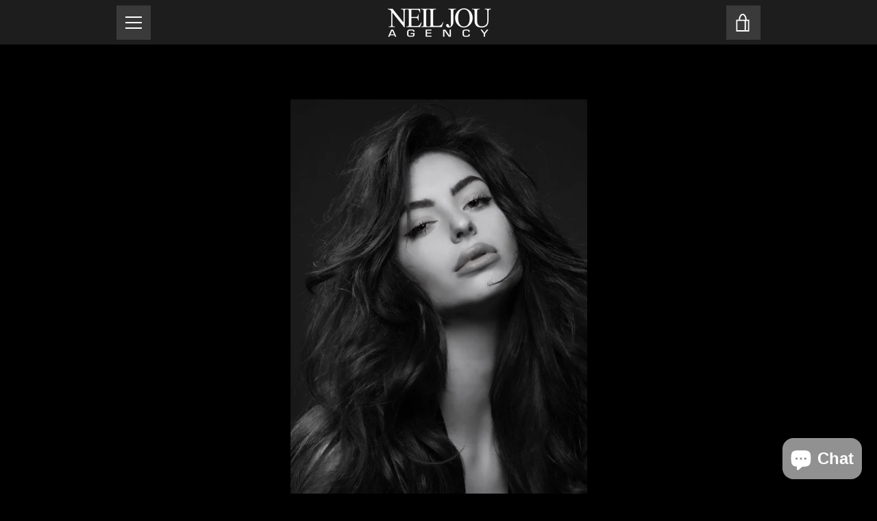

--- FILE ---
content_type: text/html; charset=utf-8
request_url: https://neiljouagency.com/products/daniela-tatiana-vrbancic
body_size: 61463
content:


<!doctype html>
<html class="supports-no-js " lang="en">
  <head>
    <meta charset="utf-8">

    <meta http-equiv="X-UA-Compatible" content="IE=edge,chrome=1">
    <meta name="viewport" content="width=device-width,initial-scale=1">
    <meta name="theme-color" content="#ffffff">
    <link rel="canonical" href="https://neiljouagency.com/products/daniela-tatiana-vrbancic">

    
      <link rel="shortcut icon" href="//neiljouagency.com/cdn/shop/files/Neil_Jou_Agency_Logo_-_signature_black_32x32.jpg?v=1614325635" type="image/png">
    
    <meta name="google-site-verification" content="EiVlkkqff-xsl9ZKaaCFEuQXEH6WqtmMIHT-jIIslHQ">
    <title>
      Daniela Tatiana Vrbancic
      
      
       &ndash; Neil Jou Agency
    </title>

    
      <meta name="description" content="                                       How to Book Model(s) Full Name :   Daniela Tatiana Vrbancic  Location :    West Hollywood, Los Angeles, CA Gender :   Female  Height :   5ft 9inches  Chest Size (inch):   33  Waist Size (inch):   25  Hips Size (inch):   37  Hair Color :   Brown   Eye Color :   Brown   Shoe Size : ">
    

    <!-- /snippets/social-meta-tags.liquid -->




<meta property="og:site_name" content="Neil Jou Agency">
<meta property="og:url" content="https://neiljouagency.com/products/daniela-tatiana-vrbancic">
<meta property="og:title" content="Daniela Tatiana Vrbancic">
<meta property="og:type" content="product">
<meta property="og:description" content="                                       How to Book Model(s) Full Name :   Daniela Tatiana Vrbancic  Location :    West Hollywood, Los Angeles, CA Gender :   Female  Height :   5ft 9inches  Chest Size (inch):   33  Waist Size (inch):   25  Hips Size (inch):   37  Hair Color :   Brown   Eye Color :   Brown   Shoe Size : ">

  <meta property="og:price:amount" content="1.00">
  <meta property="og:price:currency" content="USD">

<meta property="og:image" content="http://neiljouagency.com/cdn/shop/products/WebResized_1_1200x1200.jpg?v=1667566462"><meta property="og:image" content="http://neiljouagency.com/cdn/shop/products/265561789_274593868026642_890605939651495685_n_1200x1200.jpg?v=1668077735"><meta property="og:image" content="http://neiljouagency.com/cdn/shop/products/274112148_995891028011826_8876276703709937356_n_1200x1200.jpg?v=1668077735">
<meta property="og:image:secure_url" content="https://neiljouagency.com/cdn/shop/products/WebResized_1_1200x1200.jpg?v=1667566462"><meta property="og:image:secure_url" content="https://neiljouagency.com/cdn/shop/products/265561789_274593868026642_890605939651495685_n_1200x1200.jpg?v=1668077735"><meta property="og:image:secure_url" content="https://neiljouagency.com/cdn/shop/products/274112148_995891028011826_8876276703709937356_n_1200x1200.jpg?v=1668077735">


<meta name="twitter:card" content="summary_large_image">
<meta name="twitter:title" content="Daniela Tatiana Vrbancic">
<meta name="twitter:description" content="                                       How to Book Model(s) Full Name :   Daniela Tatiana Vrbancic  Location :    West Hollywood, Los Angeles, CA Gender :   Female  Height :   5ft 9inches  Chest Size (inch):   33  Waist Size (inch):   25  Hips Size (inch):   37  Hair Color :   Brown   Eye Color :   Brown   Shoe Size : "><script type="text/javascript">const observer = new MutationObserver(e => { e.forEach(({ addedNodes: e }) => { e.forEach(e => { 1 === e.nodeType && "SCRIPT" === e.tagName && (e.innerHTML.includes("asyncLoad") && (e.innerHTML = e.innerHTML.replace("if(window.attachEvent)", "document.addEventListener('asyncLazyLoad',function(event){asyncLoad();});if(window.attachEvent)").replaceAll(", asyncLoad", ", function(){}")), e.innerHTML.includes("PreviewBarInjector") && (e.innerHTML = e.innerHTML.replace("DOMContentLoaded", "asyncLazyLoad")), (e.className == 'analytics') && (e.type = 'text/lazyload'),(e.src.includes("assets/storefront/features")e.src.includes("connect.facebook.net"))&&(e.setAttribute("data-src", e.src), e.removeAttribute("src")))})})});observer.observe(document.documentElement,{childList:!0,subtree:!0})</script> <script src="//cdn.shopify.com/s/files/1/0828/8914/6677/t/1/assets/preconnect.js" type="text/javascript"></script><script src="//cdn.shopify.com/s/files/1/0828/8914/6677/t/1/assets/preload.js" type="text/javascript"></script>


    <script>window.performance && window.performance.mark && window.performance.mark('shopify.content_for_header.start');</script><meta name="google-site-verification" content="EiVlkkqff-xsl9ZKaaCFEuQXEH6WqtmMIHT-jIIslHQ">
<meta id="shopify-digital-wallet" name="shopify-digital-wallet" content="/51374653609/digital_wallets/dialog">
<meta name="shopify-checkout-api-token" content="3d39e0270862d5d009d72f79fa674090">
<meta id="in-context-paypal-metadata" data-shop-id="51374653609" data-venmo-supported="false" data-environment="production" data-locale="en_US" data-paypal-v4="true" data-currency="USD">
<link rel="alternate" type="application/json+oembed" href="https://neiljouagency.com/products/daniela-tatiana-vrbancic.oembed">
<script async="async" src="/checkouts/internal/preloads.js?locale=en-US"></script>
<link rel="preconnect" href="https://shop.app" crossorigin="anonymous">
<script async="async" src="https://shop.app/checkouts/internal/preloads.js?locale=en-US&shop_id=51374653609" crossorigin="anonymous"></script>
<script id="apple-pay-shop-capabilities" type="application/json">{"shopId":51374653609,"countryCode":"US","currencyCode":"USD","merchantCapabilities":["supports3DS"],"merchantId":"gid:\/\/shopify\/Shop\/51374653609","merchantName":"Neil Jou Agency","requiredBillingContactFields":["postalAddress","email"],"requiredShippingContactFields":["postalAddress","email"],"shippingType":"shipping","supportedNetworks":["visa","masterCard","amex","discover","elo","jcb"],"total":{"type":"pending","label":"Neil Jou Agency","amount":"1.00"},"shopifyPaymentsEnabled":true,"supportsSubscriptions":true}</script>
<script id="shopify-features" type="application/json">{"accessToken":"3d39e0270862d5d009d72f79fa674090","betas":["rich-media-storefront-analytics"],"domain":"neiljouagency.com","predictiveSearch":true,"shopId":51374653609,"locale":"en"}</script>
<script>var Shopify = Shopify || {};
Shopify.shop = "neiljouagency.myshopify.com";
Shopify.locale = "en";
Shopify.currency = {"active":"USD","rate":"1.0"};
Shopify.country = "US";
Shopify.theme = {"name":"Copy of Narrative - HC - 22 Dec '20 || OPT","id":145021894825,"schema_name":"Narrative","schema_version":"10.2.0","theme_store_id":829,"role":"main"};
Shopify.theme.handle = "null";
Shopify.theme.style = {"id":null,"handle":null};
Shopify.cdnHost = "neiljouagency.com/cdn";
Shopify.routes = Shopify.routes || {};
Shopify.routes.root = "/";</script>
<script type="module">!function(o){(o.Shopify=o.Shopify||{}).modules=!0}(window);</script>
<script>!function(o){function n(){var o=[];function n(){o.push(Array.prototype.slice.apply(arguments))}return n.q=o,n}var t=o.Shopify=o.Shopify||{};t.loadFeatures=n(),t.autoloadFeatures=n()}(window);</script>
<script>
  window.ShopifyPay = window.ShopifyPay || {};
  window.ShopifyPay.apiHost = "shop.app\/pay";
  window.ShopifyPay.redirectState = null;
</script>
<script id="shop-js-analytics" type="application/json">{"pageType":"product"}</script>
<script defer="defer" async type="module" src="//neiljouagency.com/cdn/shopifycloud/shop-js/modules/v2/client.init-shop-cart-sync_BN7fPSNr.en.esm.js"></script>
<script defer="defer" async type="module" src="//neiljouagency.com/cdn/shopifycloud/shop-js/modules/v2/chunk.common_Cbph3Kss.esm.js"></script>
<script defer="defer" async type="module" src="//neiljouagency.com/cdn/shopifycloud/shop-js/modules/v2/chunk.modal_DKumMAJ1.esm.js"></script>
<script type="module">
  await import("//neiljouagency.com/cdn/shopifycloud/shop-js/modules/v2/client.init-shop-cart-sync_BN7fPSNr.en.esm.js");
await import("//neiljouagency.com/cdn/shopifycloud/shop-js/modules/v2/chunk.common_Cbph3Kss.esm.js");
await import("//neiljouagency.com/cdn/shopifycloud/shop-js/modules/v2/chunk.modal_DKumMAJ1.esm.js");

  window.Shopify.SignInWithShop?.initShopCartSync?.({"fedCMEnabled":true,"windoidEnabled":true});

</script>
<script>
  window.Shopify = window.Shopify || {};
  if (!window.Shopify.featureAssets) window.Shopify.featureAssets = {};
  window.Shopify.featureAssets['shop-js'] = {"shop-cart-sync":["modules/v2/client.shop-cart-sync_CJVUk8Jm.en.esm.js","modules/v2/chunk.common_Cbph3Kss.esm.js","modules/v2/chunk.modal_DKumMAJ1.esm.js"],"init-fed-cm":["modules/v2/client.init-fed-cm_7Fvt41F4.en.esm.js","modules/v2/chunk.common_Cbph3Kss.esm.js","modules/v2/chunk.modal_DKumMAJ1.esm.js"],"init-shop-email-lookup-coordinator":["modules/v2/client.init-shop-email-lookup-coordinator_Cc088_bR.en.esm.js","modules/v2/chunk.common_Cbph3Kss.esm.js","modules/v2/chunk.modal_DKumMAJ1.esm.js"],"init-windoid":["modules/v2/client.init-windoid_hPopwJRj.en.esm.js","modules/v2/chunk.common_Cbph3Kss.esm.js","modules/v2/chunk.modal_DKumMAJ1.esm.js"],"shop-button":["modules/v2/client.shop-button_B0jaPSNF.en.esm.js","modules/v2/chunk.common_Cbph3Kss.esm.js","modules/v2/chunk.modal_DKumMAJ1.esm.js"],"shop-cash-offers":["modules/v2/client.shop-cash-offers_DPIskqss.en.esm.js","modules/v2/chunk.common_Cbph3Kss.esm.js","modules/v2/chunk.modal_DKumMAJ1.esm.js"],"shop-toast-manager":["modules/v2/client.shop-toast-manager_CK7RT69O.en.esm.js","modules/v2/chunk.common_Cbph3Kss.esm.js","modules/v2/chunk.modal_DKumMAJ1.esm.js"],"init-shop-cart-sync":["modules/v2/client.init-shop-cart-sync_BN7fPSNr.en.esm.js","modules/v2/chunk.common_Cbph3Kss.esm.js","modules/v2/chunk.modal_DKumMAJ1.esm.js"],"init-customer-accounts-sign-up":["modules/v2/client.init-customer-accounts-sign-up_CfPf4CXf.en.esm.js","modules/v2/client.shop-login-button_DeIztwXF.en.esm.js","modules/v2/chunk.common_Cbph3Kss.esm.js","modules/v2/chunk.modal_DKumMAJ1.esm.js"],"pay-button":["modules/v2/client.pay-button_CgIwFSYN.en.esm.js","modules/v2/chunk.common_Cbph3Kss.esm.js","modules/v2/chunk.modal_DKumMAJ1.esm.js"],"init-customer-accounts":["modules/v2/client.init-customer-accounts_DQ3x16JI.en.esm.js","modules/v2/client.shop-login-button_DeIztwXF.en.esm.js","modules/v2/chunk.common_Cbph3Kss.esm.js","modules/v2/chunk.modal_DKumMAJ1.esm.js"],"avatar":["modules/v2/client.avatar_BTnouDA3.en.esm.js"],"init-shop-for-new-customer-accounts":["modules/v2/client.init-shop-for-new-customer-accounts_CsZy_esa.en.esm.js","modules/v2/client.shop-login-button_DeIztwXF.en.esm.js","modules/v2/chunk.common_Cbph3Kss.esm.js","modules/v2/chunk.modal_DKumMAJ1.esm.js"],"shop-follow-button":["modules/v2/client.shop-follow-button_BRMJjgGd.en.esm.js","modules/v2/chunk.common_Cbph3Kss.esm.js","modules/v2/chunk.modal_DKumMAJ1.esm.js"],"checkout-modal":["modules/v2/client.checkout-modal_B9Drz_yf.en.esm.js","modules/v2/chunk.common_Cbph3Kss.esm.js","modules/v2/chunk.modal_DKumMAJ1.esm.js"],"shop-login-button":["modules/v2/client.shop-login-button_DeIztwXF.en.esm.js","modules/v2/chunk.common_Cbph3Kss.esm.js","modules/v2/chunk.modal_DKumMAJ1.esm.js"],"lead-capture":["modules/v2/client.lead-capture_DXYzFM3R.en.esm.js","modules/v2/chunk.common_Cbph3Kss.esm.js","modules/v2/chunk.modal_DKumMAJ1.esm.js"],"shop-login":["modules/v2/client.shop-login_CA5pJqmO.en.esm.js","modules/v2/chunk.common_Cbph3Kss.esm.js","modules/v2/chunk.modal_DKumMAJ1.esm.js"],"payment-terms":["modules/v2/client.payment-terms_BxzfvcZJ.en.esm.js","modules/v2/chunk.common_Cbph3Kss.esm.js","modules/v2/chunk.modal_DKumMAJ1.esm.js"]};
</script>
<script>(function() {
  var isLoaded = false;
  function asyncLoad() {
    if (isLoaded) return;
    isLoaded = true;
    var urls = ["https:\/\/shopify.covet.pics\/covet-pics-widget-inject.js?shop=neiljouagency.myshopify.com","https:\/\/d10lpsik1i8c69.cloudfront.net\/w.js?shop=neiljouagency.myshopify.com","https:\/\/contactform.hulkapps.com\/skeletopapp.js?shop=neiljouagency.myshopify.com","https:\/\/d23dclunsivw3h.cloudfront.net\/redirect-app.js?shop=neiljouagency.myshopify.com","https:\/\/assets.cloudlift.app\/api\/assets\/upload.js?shop=neiljouagency.myshopify.com","https:\/\/cdn.sesami.co\/shopify.js?shop=neiljouagency.myshopify.com","\/\/cdn.wishpond.net\/connect.js?merchantId=1564419\u0026writeKey=b4bffa15fbe0\u0026shop=neiljouagency.myshopify.com","https:\/\/assets.cloudlift.app\/api\/assets\/options.js?shop=neiljouagency.myshopify.com","https:\/\/zegsu.com\/shopify\/instagenie\/widget?version=1.0.0\u0026shop=neiljouagency.myshopify.com\u0026token=1656493519\u0026shop=neiljouagency.myshopify.com","https:\/\/toastibar-cdn.makeprosimp.com\/v1\/published\/80220\/e8d8f31d0a1d41a2aa35f953bc69482b\/1082\/app.js?v=1\u0026shop=neiljouagency.myshopify.com","https:\/\/sellup.herokuapp.com\/upseller.js?shop=neiljouagency.myshopify.com","https:\/\/cdn.shopify.com\/s\/files\/1\/0513\/7465\/3609\/t\/5\/assets\/globo.formbuilder.init.js?v=1622599701\u0026shop=neiljouagency.myshopify.com","\/\/cdn.shopify.com\/proxy\/825998280718fabad256ed1a4dede21b51f1d850664d9a9a19ff2c5f8befbb2d\/bucket.useifsapp.com\/theme-files-min\/js\/ifs-script-tag-min.js?v=2\u0026shop=neiljouagency.myshopify.com\u0026sp-cache-control=cHVibGljLCBtYXgtYWdlPTkwMA"];
    for (var i = 0; i < urls.length; i++) {
      var s = document.createElement('script');
      s.type = 'text/javascript';
      s.async = true;
      s.src = urls[i];
      var x = document.getElementsByTagName('script')[0];
      x.parentNode.insertBefore(s, x);
    }
  };
  if(window.attachEvent) {
    window.attachEvent('onload', asyncLoad);
  } else {
    window.addEventListener('load', asyncLoad, false);
  }
})();</script>
<script id="__st">var __st={"a":51374653609,"offset":-21600,"reqid":"e2774612-b4e5-40d3-9936-72963e222e76-1769807007","pageurl":"neiljouagency.com\/products\/daniela-tatiana-vrbancic","u":"d8bc7c5393fc","p":"product","rtyp":"product","rid":7646020436137};</script>
<script>window.ShopifyPaypalV4VisibilityTracking = true;</script>
<script id="captcha-bootstrap">!function(){'use strict';const t='contact',e='account',n='new_comment',o=[[t,t],['blogs',n],['comments',n],[t,'customer']],c=[[e,'customer_login'],[e,'guest_login'],[e,'recover_customer_password'],[e,'create_customer']],r=t=>t.map((([t,e])=>`form[action*='/${t}']:not([data-nocaptcha='true']) input[name='form_type'][value='${e}']`)).join(','),a=t=>()=>t?[...document.querySelectorAll(t)].map((t=>t.form)):[];function s(){const t=[...o],e=r(t);return a(e)}const i='password',u='form_key',d=['recaptcha-v3-token','g-recaptcha-response','h-captcha-response',i],f=()=>{try{return window.sessionStorage}catch{return}},m='__shopify_v',_=t=>t.elements[u];function p(t,e,n=!1){try{const o=window.sessionStorage,c=JSON.parse(o.getItem(e)),{data:r}=function(t){const{data:e,action:n}=t;return t[m]||n?{data:e,action:n}:{data:t,action:n}}(c);for(const[e,n]of Object.entries(r))t.elements[e]&&(t.elements[e].value=n);n&&o.removeItem(e)}catch(o){console.error('form repopulation failed',{error:o})}}const l='form_type',E='cptcha';function T(t){t.dataset[E]=!0}const w=window,h=w.document,L='Shopify',v='ce_forms',y='captcha';let A=!1;((t,e)=>{const n=(g='f06e6c50-85a8-45c8-87d0-21a2b65856fe',I='https://cdn.shopify.com/shopifycloud/storefront-forms-hcaptcha/ce_storefront_forms_captcha_hcaptcha.v1.5.2.iife.js',D={infoText:'Protected by hCaptcha',privacyText:'Privacy',termsText:'Terms'},(t,e,n)=>{const o=w[L][v],c=o.bindForm;if(c)return c(t,g,e,D).then(n);var r;o.q.push([[t,g,e,D],n]),r=I,A||(h.body.append(Object.assign(h.createElement('script'),{id:'captcha-provider',async:!0,src:r})),A=!0)});var g,I,D;w[L]=w[L]||{},w[L][v]=w[L][v]||{},w[L][v].q=[],w[L][y]=w[L][y]||{},w[L][y].protect=function(t,e){n(t,void 0,e),T(t)},Object.freeze(w[L][y]),function(t,e,n,w,h,L){const[v,y,A,g]=function(t,e,n){const i=e?o:[],u=t?c:[],d=[...i,...u],f=r(d),m=r(i),_=r(d.filter((([t,e])=>n.includes(e))));return[a(f),a(m),a(_),s()]}(w,h,L),I=t=>{const e=t.target;return e instanceof HTMLFormElement?e:e&&e.form},D=t=>v().includes(t);t.addEventListener('submit',(t=>{const e=I(t);if(!e)return;const n=D(e)&&!e.dataset.hcaptchaBound&&!e.dataset.recaptchaBound,o=_(e),c=g().includes(e)&&(!o||!o.value);(n||c)&&t.preventDefault(),c&&!n&&(function(t){try{if(!f())return;!function(t){const e=f();if(!e)return;const n=_(t);if(!n)return;const o=n.value;o&&e.removeItem(o)}(t);const e=Array.from(Array(32),(()=>Math.random().toString(36)[2])).join('');!function(t,e){_(t)||t.append(Object.assign(document.createElement('input'),{type:'hidden',name:u})),t.elements[u].value=e}(t,e),function(t,e){const n=f();if(!n)return;const o=[...t.querySelectorAll(`input[type='${i}']`)].map((({name:t})=>t)),c=[...d,...o],r={};for(const[a,s]of new FormData(t).entries())c.includes(a)||(r[a]=s);n.setItem(e,JSON.stringify({[m]:1,action:t.action,data:r}))}(t,e)}catch(e){console.error('failed to persist form',e)}}(e),e.submit())}));const S=(t,e)=>{t&&!t.dataset[E]&&(n(t,e.some((e=>e===t))),T(t))};for(const o of['focusin','change'])t.addEventListener(o,(t=>{const e=I(t);D(e)&&S(e,y())}));const B=e.get('form_key'),M=e.get(l),P=B&&M;t.addEventListener('DOMContentLoaded',(()=>{const t=y();if(P)for(const e of t)e.elements[l].value===M&&p(e,B);[...new Set([...A(),...v().filter((t=>'true'===t.dataset.shopifyCaptcha))])].forEach((e=>S(e,t)))}))}(h,new URLSearchParams(w.location.search),n,t,e,['guest_login'])})(!0,!0)}();</script>
<script integrity="sha256-4kQ18oKyAcykRKYeNunJcIwy7WH5gtpwJnB7kiuLZ1E=" data-source-attribution="shopify.loadfeatures" defer="defer" src="//neiljouagency.com/cdn/shopifycloud/storefront/assets/storefront/load_feature-a0a9edcb.js" crossorigin="anonymous"></script>
<script crossorigin="anonymous" defer="defer" src="//neiljouagency.com/cdn/shopifycloud/storefront/assets/shopify_pay/storefront-65b4c6d7.js?v=20250812"></script>
<script data-source-attribution="shopify.dynamic_checkout.dynamic.init">var Shopify=Shopify||{};Shopify.PaymentButton=Shopify.PaymentButton||{isStorefrontPortableWallets:!0,init:function(){window.Shopify.PaymentButton.init=function(){};var t=document.createElement("script");t.src="https://neiljouagency.com/cdn/shopifycloud/portable-wallets/latest/portable-wallets.en.js",t.type="module",document.head.appendChild(t)}};
</script>
<script data-source-attribution="shopify.dynamic_checkout.buyer_consent">
  function portableWalletsHideBuyerConsent(e){var t=document.getElementById("shopify-buyer-consent"),n=document.getElementById("shopify-subscription-policy-button");t&&n&&(t.classList.add("hidden"),t.setAttribute("aria-hidden","true"),n.removeEventListener("click",e))}function portableWalletsShowBuyerConsent(e){var t=document.getElementById("shopify-buyer-consent"),n=document.getElementById("shopify-subscription-policy-button");t&&n&&(t.classList.remove("hidden"),t.removeAttribute("aria-hidden"),n.addEventListener("click",e))}window.Shopify?.PaymentButton&&(window.Shopify.PaymentButton.hideBuyerConsent=portableWalletsHideBuyerConsent,window.Shopify.PaymentButton.showBuyerConsent=portableWalletsShowBuyerConsent);
</script>
<script data-source-attribution="shopify.dynamic_checkout.cart.bootstrap">document.addEventListener("DOMContentLoaded",(function(){function t(){return document.querySelector("shopify-accelerated-checkout-cart, shopify-accelerated-checkout")}if(t())Shopify.PaymentButton.init();else{new MutationObserver((function(e,n){t()&&(Shopify.PaymentButton.init(),n.disconnect())})).observe(document.body,{childList:!0,subtree:!0})}}));
</script>
<link id="shopify-accelerated-checkout-styles" rel="stylesheet" media="screen" href="https://neiljouagency.com/cdn/shopifycloud/portable-wallets/latest/accelerated-checkout-backwards-compat.css" crossorigin="anonymous">
<style id="shopify-accelerated-checkout-cart">
        #shopify-buyer-consent {
  margin-top: 1em;
  display: inline-block;
  width: 100%;
}

#shopify-buyer-consent.hidden {
  display: none;
}

#shopify-subscription-policy-button {
  background: none;
  border: none;
  padding: 0;
  text-decoration: underline;
  font-size: inherit;
  cursor: pointer;
}

#shopify-subscription-policy-button::before {
  box-shadow: none;
}

      </style>

<script>window.performance && window.performance.mark && window.performance.mark('shopify.content_for_header.end');</script>
    <script src="//neiljouagency.com/cdn/shop/t/13/assets/servicify-asset.js?v=9391740801321792721745502782" type="text/javascript"></script>

    



<style>@font-face {
  font-family: Arapey;
  font-weight: 400;
  font-style: normal;
  src: url("//neiljouagency.com/cdn/fonts/arapey/arapey_n4.f34340ab9c56baa7f8accf674e253407b725d12c.woff2") format("woff2"),
       url("//neiljouagency.com/cdn/fonts/arapey/arapey_n4.003d1426f62522643e43e1d3072a2e7d1ab78130.woff") format("woff");
}

  @font-face {
  font-family: Cabin;
  font-weight: 400;
  font-style: normal;
  src: url("//neiljouagency.com/cdn/fonts/cabin/cabin_n4.cefc6494a78f87584a6f312fea532919154f66fe.woff2") format("woff2"),
       url("//neiljouagency.com/cdn/fonts/cabin/cabin_n4.8c16611b00f59d27f4b27ce4328dfe514ce77517.woff") format("woff");
}

/* ------------------------ Critical Helper Classes ------------------------- */
.critical-hide {
  display: none;
}

.critical-clear {
  opacity: 0;
  visibility: hidden;
}

.drawer-cover {
  opacity: 0;
}

.main-content .shopify-section {
  display: none;
}

.main-content .shopify-section:first-child {
  display: inherit;
}

body:not(.template-index) .main-content {
  opacity: 0;
}


/* ----------------------------- Global Styles ------------------------------ */
*, *::before, *::after {
  box-sizing: border-box;
}

html {
  font-size: 62.5%;
  background-color: #000000;
}

body {
  margin: 0;
  font-size: 1.6rem;
  font-family: Cabin, sans-serif;
  font-style: normal;
  font-weight: 400;
  color: #ffffff;
  line-height: 1.625;
}

.page-width {
  max-width: 980px;
  padding: 0 20px;
  margin: 0 auto;
}

/* ---------------------------- Helper Classes ------------------------------ */
.visually-hidden,
.icon__fallback-text {
  position: absolute !important;
  overflow: hidden;
  clip: rect(0 0 0 0);
  height: 1px;
  width: 1px;
  padding: 0;
  border: 0;
}

/* ----------------------------- Typography --------------------------------- */
body {
  -webkit-font-smoothing: antialiased;
  -webkit-text-size-adjust: 100%;
}

.h4 {
  letter-spacing: inherit;
  text-transform: inherit;
  font-family: Arapey, serif;
  font-style: normal;
  font-weight: 400;
}


.h4 a {
  color: inherit;
  text-decoration: none;
  font-weight: inherit;
}

.h4 {
  font-size: 2.2rem;
}

@media only screen and (min-width: 750px) {
  .h4 {
    font-size: 2.4rem;
    line-height: 1.5;
  }
}

/* ------------------------------ Buttons ----------------------------------- */
.btn,
.btn--secondary {
  -moz-user-select: "none";
  -ms-user-select: "none";
  -webkit-user-select: "none";
  user-select: "none";
  -webkit-appearance: none;
  -moz-appearance: none;
  appearance: none;
  display: inline-block;
  position: relative;
  width: auto;
  background-color: #ffffff;
  border-radius: 0;
  color: #000000;
  border: 2px solid #ffffff;
  font-size: 1.4rem;
  font-weight: 700;
  letter-spacing: 1.5px;
  text-decoration: none;
  text-align: center;
  text-transform: uppercase;
  padding: 10px 30px;
  line-height: 2.2;
  vertical-align: middle;
  cursor: pointer;
  transition: outline 0.1s linear;
  box-sizing: border-box;
}

.btn--square {
  width: 50px;
  height: 50px;
  padding: 0;
  text-align: center;
  line-height: 50px;
}

.btn--clear {
  position: relative;
  background-color: transparent;
  border: 0;
  color: #ffffff;
  transition: 0.15s opacity ease-out;
}

.btn--clear:hover::after,
.btn--clear::after {
  outline: 0 !important;
}

.btn::after,
.btn--secondary::after {
  content: '';
  display: block;
  position: absolute;
  top: 0;
  left: 0;
  width: 100%;
  height: 100%;
  outline: 2px solid #ffffff;
  transition: outline 0.1s linear;
}

/* -------------------------------- Icons ----------------------------------- */
.icon {
  display: inline-block;
  width: 20px;
  height: 20px;
  vertical-align: middle;
}

/* ----------------------------- Site Header -------------------------------- */
.site-header {
  position: relative;
  transition: transform 0.25s ease-out;
  z-index: 10;
}

.site-header--transparent {
  position: absolute;
  top: 0;
  left: 0;
  right: 0;
  z-index: 10;
}

.site-header__wrapper {
  position: relative;
  min-height: 60px;
  width: 100%;
  background-color: #1d1d1d;
  z-index: 10;
}

.site-header--transparent .site-header__wrapper {
  background-color: transparent;
}

.site-header__wrapper svg {
  fill: #ffffff;
}

.site-header__wrapper--transitioning {
  transition: background-color 0.25s ease-out, margin-top 0.25s ease-out;
}

.announcement-bar {
  display: none;
  text-align: center;
  position: relative;
  text-decoration: none;
  z-index: 10;
}

.announcement-bar--visible {
  display: block;
}

.announcement-bar__message {
  font-size: 16px;
  font-weight: 400;
  padding: 10px 20px;
  margin-bottom: 0;
}

.announcement-bar__message .icon {
  fill: currentColor;
}

.announcement-bar__close {
  position: absolute;
  right: 20px;
  padding: 0;
  width: 30px;
  height: 30px;
  line-height: 100%;
  top: 50%;
  -ms-transform: translateY(-50%);
  -webkit-transform: translateY(-50%);
  transform: translateY(-50%);
}

.announcement-bar__close .icon {
  width: 12px;
  height: 12px;
  fill: currentColor;
}

.site-header-sections {
  display: -webkit-flex;
  display: -ms-flexbox;
  display: flex;
  width: 100%;
  -ms-flex-align: center;
  -webkit-align-items: center;
  -moz-align-items: center;
  -ms-align-items: center;
  -o-align-items: center;
  align-items: center;
  min-height: 60px;
}

.site-header__section--title {
  display: -webkit-flex;
  display: -ms-flexbox;
  display: flex;
  width: 100%;
  -webkit-justify-content: center;
  -ms-justify-content: center;
  justify-content: center;
}

.site-header__logo-wrapper {
  display: inline-block;
  margin: 0;
  padding: 10px 0;
  text-align: center;
  line-height: 1.2;
}

.site-header__logo {
  display: block;
}

.site-header__logo-image {
  display: block;
  margin: 0 auto;
}

.site-header--transparent .site-header__logo-image {
  display: none;
}

@media only screen and (max-width: 749px) {
  .site-header__logo-image {
    max-height: 30px;
  }
}

.site-header__logo-image--transparent {
  display: none;
}

.site-header--transparent .site-header__logo-image--transparent {
  display: block;
}

.navigation-open .site-header__logo-image--transparent,
html.supports-no-js .site-header__logo-image--transparent {
  display: none;
}

.site-header__cart svg {
  width: 22px;
  height: 30px;
  margin: -2px 0 0 -2px;
}

@media only screen and (min-width: 750px) {
  .site-header__cart svg {
    width: 26px;
  }
}

.site-header__cart::after {
  border-color: #ffffff;
}

.site-header__cart-bubble {
  position: absolute;
  top: 15px;
  right: 10px;
  width: 10px;
  height: 10px;
  background-color: #ffffff;
  border-radius: 50%;
  opacity: 0;
  transition: all 0.25s ease-out;
  -ms-transform: scale(0);
  -webkit-transform: scale(0);
  transform: scale(0);
}

@media only screen and (min-width: 750px) {
  .site-header__cart-bubble {
    top:15px;
    right: 9px;
  }
}

.site-header__cart .site-header__cart-bubble {
  top: 13px;
}

@media only screen and (min-width: 750px) {
  .site-header__cart .site-header__cart-bubble {
    top: 12px;
  }
}

.site-header__cart-bubble--visible {
  opacity: 1;
  -ms-transform: scale(1);
  -webkit-transform: scale(1);
  transform: scale(1);
}

.burger-icon {
  display: block;
  height: 2px;
  width: 16px;
  left: 50%;
  margin-left: -8px;
  background: #ffffff;
  position: absolute;
  transition: all 0.25s ease-out;
}

@media only screen and (min-width: 750px) {
  .burger-icon {
    height:2px;
    width: 24px;
    left: 50%;
    margin-left: -12px;
  }
}

.burger-icon--top {
  top: 18px;
}

@media only screen and (min-width: 750px) {
  .burger-icon--top {
    top: 16px;
  }
}

.site-header__navigation--active .burger-icon--top {
  top: 25px;
  transform: rotate(45deg);
}

.burger-icon--mid {
  top: 24px;
}

@media only screen and (min-width: 750px) {
  .burger-icon--mid {
    top: 24px;
  }
}

.site-header__navigation--active .burger-icon--mid {
  opacity: 0;
}

.burger-icon--bottom {
  top: 30px;
}

@media only screen and (min-width: 750px) {
  .burger-icon--bottom {
    top: 32px;
  }
}

.site-header__navigation--active .burger-icon--bottom {
  top: 25px;
  transform: rotate(-45deg);
}

.site-header__navigation {
  position: relative;
}

.site-header__navigation svg {
  width: 20px;
  height: 30px;
}

.site-header__navigation::after {
  border-color: #4a4a4a;
}

/* ----------------------------- Slideshow --------------------------------- */
.slideshow {
  display: -webkit-flex;
  display: -ms-flexbox;
  display: flex;
  width: 100%;
  position: relative;
  overflow: hidden;
  min-height: 300px;
  max-height: calc(100vh - 35px);
  background-color: #000000;
}

.slideshow--full .slideshow {
  height: calc(100vh - 35px);
}

@media only screen and (max-width: 749px) {
  .slideshow--adapt .slideshow {
    max-height: 125vw;
    min-height: 75vw;
  }
}

.slideshow__slides {
  margin: 0;
  padding: 0;
  list-style: none;
}

.slideshow__slide {
  position: absolute;
  height: 100%;
  width: 100%;
  opacity: 0;
  z-index: 0;
  transition: all 0.5s cubic-bezier(0, 0, 0, 1);
}

.slideshow__slide--active {
  transition: all 0.5s cubic-bezier(0, 0, 0, 1);
  opacity: 1;
  z-index: 2;
}

.slideshow__overlay::before {
  content: '';
  position: absolute;
  top: 0;
  right: 0;
  bottom: 0;
  left: 0;
  z-index: 3;
}

.slideshow__image {
  height: 100%;
  width: 100%;
  object-fit: cover;
  z-index: 1;
  transition: opacity 0.8s cubic-bezier(0.44, 0.13, 0.48, 0.87),filter 400ms,-webkit-filter 400ms;
  font-family: "object-fit: cover";
}

.slideshow__image .placeholder-svg {
  display: block;
  fill: rgba(74,74,74,0.35);
  background-color: #f1eee6;
  position: absolute;
  top: 50%;
  left: 50%;
  height: 100%;
  width: auto;
  max-height: none;
  max-width: none;
  -ms-transform: translate(-50%, -50%);
  -webkit-transform: translate(-50%, -50%);
  transform: translate(-50%, -50%);
}

.slideshow__image .placeholder-background {
  background-color: #faf9f6;
  position: absolute;
  top: 0;
  right: 0;
  bottom: 0;
  left: 0;
}

.slideshow__navigation {
  margin: 0;
  padding: 0;
  list-style: none;
}

.slideshow__text-content-mobile,
.slideshow__button-cta-single {
  display: none;
}

.slideshow__indicators {
  margin: 0;
  padding: 0;
  list-style: none;
}
</style>

    


<link title="theme" rel="preload" href="//neiljouagency.com/cdn/shop/t/13/assets/theme.scss.css?v=21989130820145110511763732292" as="style">
<noscript><link rel="stylesheet" href="//neiljouagency.com/cdn/shop/t/13/assets/theme.scss.css?v=21989130820145110511763732292"></noscript>

<script>
/*! loadCSS. [c]2017 Filament Group, Inc. MIT License */
!function(a){"use strict";var b=function(b,c,d){function e(a){return h.body?a():void setTimeout(function(){e(a)})}function f(){i.addEventListener&&i.removeEventListener("load",f);if(!Shopify.designMode)i.media=d||"all"}var g,h=a.document,i=h.createElement("link");if(c)g=c;else{var j=(h.body||h.getElementsByTagName("head")[0]).childNodes;g=j[j.length-1]}var k=h.styleSheets;i.rel="stylesheet",i.href=b,i.media=Shopify.designMode?d||"all":"only x",e(function(){g.parentNode.insertBefore(i,c?g:g.nextSibling)});var l=function(a){for(var b=i.href,c=k.length;c--;)if(k[c].href===b)return a();setTimeout(function(){l(a)})};return i.addEventListener&&i.addEventListener("load",f),i.onloadcssdefined=l,l(f),i};"undefined"!=typeof exports?exports.loadCSS=b:a.loadCSS=b}("undefined"!=typeof global?global:this);
/*! onloadCSS. (onload callback for loadCSS) [c]2017 Filament Group, Inc. MIT License */
function onloadCSS(a,b){function c(){!d&&b&&(d=!0,b.call(a))}var d;a.addEventListener&&a.addEventListener("load",c),a.attachEvent&&a.attachEvent("onload",c),"isApplicationInstalled"in navigator&&"onloadcssdefined"in a&&a.onloadcssdefined(c)}

// Insert our stylesheet before our preload <link> tag
var preload = document.querySelector('link[href="//neiljouagency.com/cdn/shop/t/13/assets/theme.scss.css?v=21989130820145110511763732292"]');
var stylesheet = loadCSS('//neiljouagency.com/cdn/shop/t/13/assets/theme.scss.css?v=21989130820145110511763732292', preload);
// Create a property to easily detect if the stylesheet is done loading
onloadCSS(stylesheet, function() { stylesheet.loaded = true; });
</script>

    <script>
      var theme = {
        stylesheet: "//neiljouagency.com/cdn/shop/t/13/assets/theme.scss.css?v=21989130820145110511763732292",
        modelViewerUiSprite: "//neiljouagency.com/cdn/shop/t/13/assets/model-viewer-ui-sprite.svg?v=51012726060321609211745502782",
        plyrSprite: "//neiljouagency.com/cdn/shop/t/13/assets/plyr-sprite.svg?v=50389300931231853141745502782",
        strings: {
          addToCart: "Book Now",
          soldOut: "Sold Out",
          unavailable: "Unavailable",
          addItemSuccess: "Model added to cart!",
          viewCart: "View cart",
          external: "Opens external website.",
          newWindow: "Opens in a new window.",
          newWindowExternal: "Opens external website in a new window.",
          cartError: "There was an error while updating your cart. Please try again.",
          cartQuantityError: "You can only add [quantity] [title] to your cart.",
          regularPrice: "Regular price",
          salePrice: "Sale price",
          unitPrice: "Unit price",
          unitPriceSeparator: "per",
          newsletter: {
            blankError: "Email can\u0026#39;t be blank.",
            invalidError: "Please enter a valid email address."
          },
          map: {
            zeroResults: "No results for that address",
            overQueryLimit: "You have exceeded the Google API usage limit. Consider upgrading to a \u003ca href=\"https:\/\/developers.google.com\/maps\/premium\/usage-limits\"\u003ePremium Plan\u003c\/a\u003e.",
            authError: "There was a problem authenticating your Google Maps API Key.",
            addressError: "Error looking up that address"
          },
          slideshow: {
            loadSlideA11yString: "Load slide [slide_number]",
            activeSlideA11yString: "Slide [slide_number], current"
          }
        },
        isOnline: true,
        moneyFormat: "${{amount}}",
        mediaQuerySmall: 750,
        mediaQueryMedium: 990
      };

      

      document.documentElement.className = document.documentElement.className.replace('supports-no-js', '');
    </script>

    <script src="//neiljouagency.com/cdn/shop/t/13/assets/lazysizes.min.js?v=41644173127543473891745502782" async="async"></script>
    <script src="//neiljouagency.com/cdn/shop/t/13/assets/vendor.min.js?v=85821191610609335681745502782" defer="defer"></script>
    <script src="//neiljouagency.com/cdn/shop/t/13/assets/theme.js?v=140041282766633272031745929880" defer="defer"></script>
    <script src="//neiljouagency.com/cdn/shop/t/13/assets/custom.js?v=101612360477050417211745502782" defer="defer"></script>
    <link href="//neiljouagency.com/cdn/shop/t/13/assets/ndnapps-contactform-styles.css?v=128663282284851423401745502782" rel="stylesheet" type="text/css" media="all" />

    <script
      type="text/javascript"
      src="https://cdnjs.cloudflare.com/ajax/libs/font-awesome/5.15.4/css/all.min.css"
    ></script>
    <script type="text/javascript" src="https://code.jquery.com/jquery-1.8.2.js"></script>
    <script type="text/javascript" src="https://ajax.googleapis.com/ajax/libs/jquery/3.4.1/jquery.min.js"></script>
    <script
      type="text/javascript"
      src="https://cdnjs.cloudflare.com/ajax/libs/jquery-cookie/1.4.1/jquery.cookie.min.js"
    ></script>

    <!--
      <style type="text/css">
       .popup-screen{
        z-index: 999999;
        position: fixed;
        background: rgba(255, 255, 255, 0.1);
        backdrop-filter: blur(10px);
        width: 100%;
        height: 100vh;
        display: flex;
        justify-content: center;
        align-items: center;
        visibility: hidden;
        transition: 0.5s ease;
        transition-property: visibility;
      }

      .popup-screen.active{
        visibility: visible;
      }

      .popup-box{
        position: relative;
        color: #fff;
        background: #000;
        backdrop-filter: blur(10px);
        max-width: 350px;
        display: flex;
        justify-content: center;
        align-items: center;
        flex-direction: column;
        margin-top: -100px;
        padding: 15px 0px;
        border-radius: 20px;
        box-shadow: 0 5px 25px rgb(0 0 0 / 20%);
        transform: scale(0);
        transition: 0.5s ease;
        transition-property: transform;
      }

      .popup-screen.active .popup-box{
        transform: scale(1);
      }

      .popup-box h2{
        color: #fff;
        font-size: 2.1em;
        font-weight: 800;
        margin-bottom: 10px;
      }
      .popup-box img {
          border-radius: 10px;
        margin-top: -15px;
      }
      .popup-box p{
        font-size: 1em;
        margin-bottom: 0px;
        font-weight: 700;
      }

      .popup-box .btn{
        color: #fff;
        background: red;
        font-size: 1.1em;
        font-weight: 500;
        text-decoration: none;
        text-transform: uppercase;
        padding: 7px 27px;
        border-radius: 3px;
      }

      .close-btn{
        position: absolute;
        font-size: 1em;
        bottom: 0;
        text-align: center;
        margin: 10px;
        cursor: pointer;
        opacity: 0.5;
        transition: 0.3s ease;
        transition-property: opacity;
        color: #fff;
        font-weight: 700;
        text-decoration: none;
      }

      .close-btn:hover{
        opacity: 1;
      }
      </style>

      <div class="popup-screen">
            <div class="popup-box">
              <img src="https://cdn.shopify.com/s/files/1/0513/7465/3609/files/c9wLBMRg.jpg?v=1648014976">
              <a href='' class='close-btn'>Close (X)</a>
      <div class="newsletter-wrapper newsletter-wrapper-- one-whole" data-section-id="" data-section-type="newsletter">
        <div class="page-width">
          <form method="post" action="/contact#contact_form" id="contact_form" accept-charset="UTF-8" class="contact-form"><input type="hidden" name="form_type" value="customer" /><input type="hidden" name="utf8" value="✓" />
            <h2>Sign up for updates!</h2>
          <p>Castings, Fashion Shows, New Models directly to your inbox.</p>
              <div class="newsletter__subheading rte"></div>
            <input type="hidden" name="contact[tags]" value="newsletter">
            <div class="input-group--underline" data-animate>
              <input type="email" value="" placeholder="My email address" name="contact[email]" class="input-group__field" id="EmailField" aria-label="My email address" autocorrect="off" autocapitalize="off">
              <div class="input-group__btn input-group__btn--newsletter">
                <button type="submit" class="btn--newsletter__submit">
                  Subscribe
                  <svg aria-hidden="true" focusable="false" role="presentation" class="icon icon-arrow-right" viewBox="0 0 4 7"><path fill="#444" d="M4 3.5L0 7V0z"/></svg>
                </button>
              </div>
            </div>
            <div class="newsletter__message" aria-role="alert">
              
              
            </div>
          </form>
        </div>
      </div>
      </div>
      </div>

        <script type='text/javascript'>
          const popupScreen = document.querySelector(".popup-screen");
          const popupBox = document.querySelector(".popup-box");
          const closeBtn = document.querySelector(".close-btn");

          window.addEventListener("load", () => {
            setTimeout(() => {
              popupScreen.classList.add("active");
            }, 2000); //Popup the screen in 02 seconds after the page is loaded.
          });

          closeBtn.addEventListener("click", () => {
            popupScreen.classList.remove("active"); //Close the popup screen on click the close button.
            //Create a cookie for a day (to expire within a day) on click the close button.
            document.cookie = "WebsiteName=testWebsite; max-age=" + 24 * 60 * 60; //1 day = 24 hours = 24*60*60
          });

          //Use the created cookie to hide or show the popup screen.
          const WebsiteCookie = document.cookie.indexOf("WebsiteName=");

          if(WebsiteCookie != -1){
            popupScreen.style.display = "none"; //Hide the popup screen if the cookie is not expired.
          }
          else{
            popupScreen.style.display = "flex"; //Show the popup screen if the cookie is expired.
          }

          </script>
    -->

    <link href="//neiljouagency.com/cdn/shop/t/13/assets/custom-styles.css?v=138555413966291540581745502782" rel="stylesheet" type="text/css" media="all" />
  <!-- BEGIN app block: shopify://apps/sa-request-a-quote/blocks/app-embed-block/56d84fcb-37c7-4592-bb51-641b7ec5eef0 -->


<script type="text/javascript">
    var config = {"settings":{"app_url":"https:\/\/quote.samita.io","shop_url":"neiljouagency.myshopify.com","domain":"neiljouagency.com","plan":"PREMIUM","version":1,"app_id":"1534793","new_frontend":1,"new_setting":1,"front_shop_url":"neiljouagency.com","search_template_created":"true","collection_enable":0,"product_enable":1,"rfq_page":"request-for-quote","rfq_history":"quotes-history","lang_translations":[],"lang_translationsFormbuilder":[],"selector":{"productForm":[".home-product form[action*=\"\/cart\/add\"]",".shop-product form[action*=\"\/cart\/add\"]","#shopify-section-featured-product form[action*=\"\/cart\/add\"]","form.apb-product-form",".product-form__buy-buttons form[action*=\"\/cart\/add\"]","product-form form[action*=\"\/cart\/add\"]",".product-form form[action*=\"\/cart\/add\"]",".product-page form[action*=\"\/cart\/add\"]",".product-add form[action*=\"\/cart\/add\"]","[id*=\"ProductSection--\"] form[action*=\"\/cart\/add\"]","form#add-to-cart-form","form.sf-cart__form","form.productForm","form.product-form","form.product-single__form","form.shopify-product-form:not(#product-form-installment)","form.atc-form","form.atc-form-mobile","form[action*=\"\/cart\/add\"]:not([hidden]):not(#product-form-installment)"],"addtocart_selector":"#shopify_add_to_cart,.product-form .btn-cart,.js-product-button-add-to-cart,.shopify-product-form .btn-addtocart,#product-add-to-cart,.shopify-product-form .add_to_cart,.product-details__add-to-cart-button,.shopify-product-form .product-submit,.product-form__cart-buttons,.shopify-product-form input[type=\"submit\"],.js-product-form button[type=\"submit\"],form.product-purchase-form button[type=\"submit\"],#addToCart,#AddToCart,[data-btn-type=\"add-to-cart\"],.default-cart-button__button,.shopify-product-form button[data-add-to-cart],form[data-product-form] .add-to-cart-btn,.product__submit__add,.product-form .add-to-cart-button,.product-form__cart-submit,.shopify-product-form button[data-product-add],#AddToCart--product-template,.product-buy-buttons--cta,.product-form__add-btn,form[data-type=\"add-to-cart-form\"] .product__add-to-cart,.productForm .productForm-submit,.ProductForm__AddToCart,.shopify-product-form .btn--add-to-cart,.ajax-product-form button[data-add-to-cart],.shopify-product-form .product__submit__add,form[data-product-form] .add-to-cart,.product-form .product__submit__add,.shopify-product-form button[type=\"submit\"][data-add-button],.product-form .product-form__add-button,.product-form__submit,.product-single__form .add-to-cart,form#AddToCartForm button#AddToCart,form.shopify-product-form button.add-to-cart,form[action*=\"\/cart\/add\"] [name=\"add\"],form[action*=\"\/cart\/add\"] button#AddToCartDesk, form[data-product-form] button[data-product-add], .product-form--atc-button[data-product-atc], .globo-validationForm, button.single_add_to_cart_button, input#AddToCart-product-template, button[data-action=\"add-to-cart\"], .product-details-wrapper .add-to-cart input, form.product-menu-form .product-menu-button[data-product-menu-button-atc], .product-add input#AddToCart, #product-content #add-to-cart #addToCart, .product-form-submit-wrap .add-to-cart-button, .productForm-block .productForm-submit, .btn-wrapper-c .add, .product-submit input.add-to-cart, .form-element-quantity-submit .form-element-submit-button, .quantity-submit-row__submit input, form#AddToCartForm .product-add input#addToCart, .product__form .product__add-to-cart, #product-description form .product-add .add, .product-add input.button.product-add-available, .globo__validation-default, #product-area .product-details-wrapper .options .selector-wrapper .submit,.product_type_simple add_to_cart_button,.pr_atc,.js-product-button-add-to-cart,.product-cta,.tt-btn-addtocart,.product-card-interaction,.product-item__quick-form,.product--quick-add,.btn--quick[data-add-to-cart],.product-card-btn__btn,.productitem--action-atc,.quick-add-btn,.quick-add-button,.product-item__quick-add-button,add-to-cart,.cartButton,.product_after_shop_loop_buttons,.quick-buy-product-form .pb-button-shadow,.product-form__submit,.quick-add__submit,.product__submit__add,form #AddToCart-product-template, form #AddToCart, form #addToCart-product-template, form .product__add-to-cart-button, form .product-form__cart-submit, form .add-to-cart, form .cart-functions \u003e button, form .productitem--action-atc, form .product-form--atc-button, form .product-menu-button-atc, form .product__add-to-cart, form .add-to-cart-button, form #addToCart, form .product-detail__form__action \u003e button, form .product-form-submit-wrap \u003e input, form .product-form input[type=\"submit\"], form input.submit, form .add_to_cart, form .product-item-quick-shop, form #add-to-cart, form .productForm-submit, form .add-to-cart-btn, form .product-single__add-btn, form .quick-add--add-button, form .product-page--add-to-cart, form .addToCart, form .product-form .form-actions, form .button.add, form button#add, form .addtocart, form .AddtoCart, form .product-add input.add, form button#purchase, form[action*=\"\/cart\/add\"] button[type=\"submit\"], form .product__form button[type=\"submit\"], form #AddToCart--product-template","addToCartTextElement":"[data-add-to-cart-text], [data-button-text], .button-text, *:not(.icon):not(.spinner):not(.no-js):not(.spinner-inner-1):not(.spinner-inner-2):not(.spinner-inner-3)","collectionProductForm":".spf-product__form, form[action*=\"\/cart\/add\"]","collectionAddToCartSelector":".collectionPreorderAddToCartBtn, [type=\"submit\"]:not(.quick-add__submit), [name=\"add\"]:not(.quick-add__submit), .add-to-cart-btn, .pt-btn-addtocart, .js-add-to-cart, .tt-btn-addtocart, .spf-product__form-btn-addtocart, .ProductForm__AddToCart, button.gt_button.gt_product-button--add-to-cart, .button--addToCart","productCollectionItem":".grid__item, .product-item, .card \u003e .card__content .card__information,.collection-product-card,.sf__pcard,.product-item__content,.products .product-col,.pr_list_item,.pr_grid_item,.product-wrap,.tt-layout-product-item .tt-product,.products-grid .grid-item,.product-grid .indiv-product, .product-list [data-product-item],.product-list .product-block,.collection-products .collection-product,.collection__grid-loop .product-index,.product-thumbnail[data-product-thumbnail],.filters-results .product-list .card,.product-loop .product-index,#main-collection-product-grid .product-index,.collection-container .product,.featured-collection .product,.collection__grid-item,.collection-product,[data-product-grid-item],.product-grid-item.product-grid-item--featured,.collection__products .product-grid-item, .collection-alternating-product,.product-list-item, .collection-product-grid [class*=\"column\"],.collection-filters .product-grid-item, .featured-collection__content .featured-collection__item,.collection-grid .grid-item.grid-product,#CollectionProductGrid .collection-list li,.collection__products .product-item,.collection__products .product-item,#main-collection-product-grid .product-loop__item,.product-loop .product-loop__item, .products #ajaxSection c:not(.card-price),#main-collection-products .product,.grid.gap-theme \u003e li,.mainCollectionProductGrid .grid .block-product,.collection-grid-main .items-start \u003e .block, .s-collection__products .c-product-item,.products-grid .product,[data-section-type=\"collection\"] .group.block,.blocklayout .block.product,.sf__pcard,.product-grid .product-block,.product-list .product-block .product-block__inner, .collection.grid .product-item .product-item__wrapper,.collection--body--grid .product--root,.o-layout__item .product-card,.productgrid--items .productgrid--item .productitem,.box__collection,.collection-page__product,.collection-grid__row .product-block .product-block__inner,.ProductList .Grid__Cell .ProductItem .ProductItem__Wrapper,.items .item .item__inner,.grid-flex .product-block,.product-loop .product,.collection__products .product-tile,.product-list .product-item, .product-grid .grid-item .grid-item__content,.collection .product-item, .collection__grid .product-card .product-card-info,.collection-list .block,.collection__products .product-item,.product--root[data-product-view=grid],.grid__wrapper .product-loop__item,.collection__list-item, #CollectionSection .grid-uniform .grid-item, #shopify-section-collection-template .product-item, .collections__products .featured-collections__item, .collection-grid-section:not(.shopify-section),.spf-product-card,.product-grid-item,.productitem, .type-product-grid-item, .product-details, .featured-product-content","productCollectionHref":"h3[data-href*=\"\/products\/\"], div[data-href*=\"\/products\/\"], a.product-block__link[href*=\"\/products\/\"], a.indiv-product__link[href*=\"\/products\/\"], a.thumbnail__link[href*=\"\/products\/\"], a.product-item__link[href*=\"\/products\/\"], a.product-card__link[href*=\"\/products\/\"], a.product-card-link[href*=\"\/products\/\"], a.product-block__image__link[href*=\"\/products\/\"], a.stretched-link[href*=\"\/products\/\"], a.grid-product__link[href*=\"\/products\/\"], a.product-grid-item--link[href*=\"\/products\/\"], a.product-link[href*=\"\/products\/\"], a.product__link[href*=\"\/products\/\"], a.full-unstyled-link[href*=\"\/products\/\"], a.grid-item__link[href*=\"\/products\/\"], a.grid-product__link[href*=\"\/products\/\"], a[data-product-page-link][href*=\"\/products\/\"], a[href*=\"\/products\/\"]:not(.logo-bar__link,.ButtonGroup__Item.Button,.menu-promotion__link,.site-nav__link,.mobile-nav__link,.hero__sidebyside-image-link,.announcement-link,.breadcrumbs-list__link,.single-level-link,.d-none,.icon-twitter,.icon-facebook,.icon-pinterest,#btn,.list-menu__item.link.link--tex,.btnProductQuickview,.index-banner-slides-each,.global-banner-switch,.sub-nav-item-link,.announcement-bar__link)","quickViewSelector":"a.quickview-icon.quickview, .qv-icon, .previewer-button, .sca-qv-button, .product-item__action-button[data-action=\"open-modal\"], .boost-pfs-quickview-btn, .collection-product[data-action=\"show-product\"], button.product-item__quick-shop-button, .product-item__quick-shop-button-wrapper, .open-quick-view, .product-item__action-button[data-action=\"open-modal\"], .tt-btn-quickview, .product-item-quick-shop .available, .quickshop-trigger, .productitem--action-trigger:not(.productitem--action-atc), .quick-product__btn, .thumbnail, .quick_shop, a.sca-qv-button, .overlay, .quick-view, .open-quick-view, [data-product-card-link], a[rel=\"quick-view\"], a.quick-buy, div.quickview-button \u003e a, .block-inner a.more-info, .quick-shop-modal-trigger, a.quick-view-btn, a.spo-quick-view, div.quickView-button, a.product__label--quick-shop, span.trigger-quick-view, a.act-quickview-button, a.product-modal, [data-quickshop-full], [data-quickshop-slim], [data-quickshop-trigger], .quick_view_btn, .js-quickview-trigger, [id*=\"quick-add-template\"], .js-quickbuy-button","quickViewProductForm":".qv-form, .qview-form, .description-wrapper_content, .wx-product-wrapper, #sca-qv-add-item-form, .product-form, #boost-pfs-quickview-cart-form, .product.preview .shopify-product-form, .product-details__form, .gfqv-product-form, #ModalquickView form#modal_quick_view, .quick_view_form, .product_form, .quick-buy__product-form, .quick-shop-modal form[action*=\"\/cart\/add\"], #quick-shop-modal form[action*=\"\/cart\/add\"], .white-popup.quick-view form[action*=\"\/cart\/add\"], .quick-view form[action*=\"\/cart\/add\"], [id*=\"QuickShopModal-\"] form[action*=\"\/cart\/add\"], .quick-shop.active form[action*=\"\/cart\/add\"], .quick-view-panel form[action*=\"\/cart\/add\"], .content.product.preview form[action*=\"\/cart\/add\"], .quickView-wrap form[action*=\"\/cart\/add\"], .quick-modal form[action*=\"\/cart\/add\"], #colorbox form[action*=\"\/cart\/add\"], .product-quick-view form[action*=\"\/cart\/add\"], .quickform, .modal--quickshop-full, .modal--quickshop form[action*=\"\/cart\/add\"], .quick-shop-form, .fancybox-inner form[action*=\"\/cart\/add\"], #quick-view-modal form[action*=\"\/cart\/add\"], [data-product-modal] form[action*=\"\/cart\/add\"], .modal--quick-shop.modal--is-active form[action*=\"\/cart\/add\"]","searchResultSelector":".predictive-search, .search__results__products, .search-bar__results, .predictive-search-results, #PredictiveResults, .search-results-panel, .search-flydown--results, .header-search-results-wrapper, .main_search__popup","searchResultItemSelector":".predictive-search__list-item, .predictive-search__results-list li, ul li, .product-item, .search-bar__results-products .mini-product, .search__product-loop li, .grid-item, .grid-product, .search--result-group .row, .search-flydown--product, .predictive-search-group .grid, .main-search-result, .search-result","price_selector":".sf__pcard-price,.shopify-Price-amount,#price_ppr,.product-page-info__price,.tt-price,.price-box,.product__price-container,.product-meta__price-list-container,.product-item-meta__price-list-container,.collection-product-price,.product__grid__price,.product-grid-item__price,.product-price--wrapper,.price__current,.product-loop-element__price,.product-block__price,[class*=\"product-card-price\"],.ProductMeta__PriceList,.ProductItem__PriceList,.product-detail__price,.price_wrapper,.product__price__wrap,[data-price-wrapper],.product-item__price-list,.product-single__prices,.product-block--price,.product-page--pricing,.current-price,.product-prices,.product-card-prices,.product-price-block,product-price-root,.product--price-container,.product-form__prices,.product-loop__price,.card-price,.product-price-container,.product_after_shop_loop_price,.main-product__price,.product-block-price,span[data-product-price],.block-price,product-price,.price-wrapper,.price__container,#ProductPrice-product-template,#ProductPrice,.product-price,.product__price—reg,#productPrice-product-template,.product__current-price,.product-thumb-caption-price-current,.product-item-caption-price-current,.grid-product__price,.product__price,span.price:not(.mini-cart__content .price),span.product-price,.productitem--price,.product-pricing,span.money,.product-item__price,.product-list-item-price,p.price,div.price,.product-meta__prices,div.product-price,span#price,.price.money,h3.price,a.price,.price-area,.product-item-price,.pricearea,.collectionGrid .collectionBlock-info \u003e p,#ComparePrice,.product--price-wrapper,.product-page--price-wrapper,.color--shop-accent.font-size--s.t--meta.f--main,.ComparePrice,.ProductPrice,.prodThumb .title span:last-child,.product-single__price-product-template,.product-info-price,.price-money,.prod-price,#price-field,.product-grid--price,.prices,.pricing,#product-price,.money-styling,.compare-at-price,.product-item--price,.card__price,.product-card__price,.product-price__price,.product-item__price-wrapper,.product-single__price,.grid-product__price-wrap,a.grid-link p.grid-link__meta,dl.price,.mini-product__price,.predictive-search__price","buynow_selector":".shopify-payment-button","quantity_selector":"[name=\"quantity\"], input.quantity, [name=\"qty\"]","variantSelector":".product-form__variants, .ga-product_variant_select, select[name=\"id\"], input[name=\"id\"], .qview-variants \u003e select, select[name=\"id[]\"], input[name=\"grfqId\"], select[name=\"idGlobo\"]","variantActivator":".product-form__chip-wrapper, .product__swatches [data-swatch-option], .swatch__container .swatch__option, .gf_swatches .gf_swatch, .product-form__controls-group-options select, ul.clickyboxes li, .pf-variant-select, ul.swatches-select li, .product-options__value, .form-check-swatch, button.btn.swatch select.product__variant, .pf-container a, button.variant.option, ul.js-product__variant--container li, .variant-input, .product-variant \u003e ul \u003e li  ,.input--dropdown, .HorizontalList \u003e li, .product-single__swatch__item, .globo-swatch-list ul.value \u003e .select-option, .form-swatch-item, .selector-wrapper select, select.pf-input, ul.swatches-select \u003e li.nt-swatch.swatch_pr_item, ul.gfqv-swatch-values \u003e li, .lh-swatch-select, .swatch-image, .variant-image-swatch, #option-size, .selector-wrapper .replaced, .regular-select-content \u003e .regular-select-item, .radios--input, ul.swatch-view \u003e li \u003e .swatch-selector ,.single-option-selector, .swatch-element input, [data-product-option], .single-option-selector__radio, [data-index^=\"option\"], .SizeSwatchList input, .swatch-panda input[type=radio], .swatch input, .swatch-element input[type=radio], select[id*=\"product-select-\"], select[id|=\"product-select-option\"], [id|=\"productSelect-product\"], [id|=\"ProductSelect-option\"],select[id|=\"product-variants-option\"],select[id|=\"sca-qv-product-selected-option\"],select[id*=\"product-variants-\"],select[id|=\"product-selectors-option\"],select[id|=\"variant-listbox-option\"],select[id|=\"id-option\"],select[id|=\"SingleOptionSelector\"], .variant-input-wrap input, [data-action=\"select-value\"], .product-swatch-list li, .product-form__input input","checkout_btn":"input[type=\"submit\"][name=\"checkout\"], button[type=\"submit\"][name=\"checkout\"], button[type=\"button\"][name=\"checkout\"]","quoteCounter":".quotecounter .bigquotecounter, .cart-icon .quotecount, cart-icon .count, [id=\"quoteCount\"], .quoteCount, .g-quote-item span.g-badge, .medium-up--hide.small--one-half .site-header__cart span.quotecount","positionButton":".g-atc","positionCollectionButton":".g-collection-atc","positionQuickviewButton":".g-quickview-atc","positionFeatureButton":".g-feature-atc","positionSearchButton":".g-feature-atc","positionLoginButton":".g-login-btn"},"classes":{"rfqButton":"rfq-btn","rfqCollectionButton":"rfq-collection-btn","rfqCartButton":"rfq-btn-cart","rfqLoginButton":"grfq-login-to-see-price-btn","rfqTheme":"rfq-theme","rfqHidden":"rfq-hidden","rfqHidePrice":"GRFQHidePrice","rfqHideAtcBtn":"GRFQHideAddToCartButton","rfqHideBuynowBtn":"GRFQHideBuyNowButton","rfqCollectionContent":"rfq-collection-content","rfqCollectionLoaded":"rfq-collection-loaded","rfqCollectionItem":"rfq-collection-item","rfqCollectionVariantSelector":"rfq-variant-id","rfqSingleProductForm":"rfq-product-form","rfqCollectionProductForm":"rfq-collection-form","rfqFeatureProductForm":"rfq-feature-form","rfqQuickviewProductForm":"rfq-quickview-form","rfqCollectionActivator":"rfq-variant-selector"},"useLocalStorage":false,"translation_default":{"addProductGroup":"Create sectioned quote","addProductToGroup":"Add products to group","add":"ADD","searchToAddProduct":"Search to add product","clearGroup":"Clear group","duplicateItem":"Duplicate item","groupEmpty":"This group is currently empty product","note":"Note","whisedPrice":"Wished price","button":"SUBMIT FOR QUOTE","popupsuccess":"The product %s is added to your quote.","popupproductselection":"Products selection","popupreviewinformation":"Review information","popupcontactinformation":"Contact information","popupcontinue":"Continue Shopping","popupviewquote":"View Quote","popupnextstep":"Next step","popuppreviousstep":"Previous step","productsubheading":"Enter your quote quantity for each variant","popupcontactinformationheading":"Contact information","popupcontactinformationsubheading":"In order to to reach out to you we would like to know a bit more about you.","popupback":"Back","popupupdate":"Update","popupproducts":"Products","popupproductssubheading":"The following products will be added to your quote request","popupthankyou":"Thank you","toast_message":"Product added to quote","pageempty":"Your quote is currently empty.","pagebutton":"Submit Request","pagesubmitting":"Submitting Request","pagesuccess":"Thank you for submitting a request a quote!","pagecontinueshopping":"Continue Shopping","pageimage":null,"pageproduct":"Product","pagevendor":"Vendor","pagesku":"SKU","pageoption":"Option","pagequantity":"Quantity","pageprice":"Price","pagetotal":"Total","formrequest":"Form Request","pagesubtotal":"Subtotal","pageremove":"Remove","error_messages":{"required":"Please fill in this field","invalid_name":"Invalid name","invalid_email":"Invalid email","invalid_phone":"Invalid phone","file_size_limit":"File size exceed limit","file_not_allowed":"File extension is not allowed","required_captcha":"Please verify captcha"},"historylogin":"You have to {login|login} to use Quote history feature.","historyempty":"You haven't placed any quote yet.","historyaccount":"Account Information","historycustomer":"Customer Name","historyid":null,"historydate":"Date","historyitems":"Items","historyaction":"Action","historyview":"View","login_to_show_price_button":"Login to see price","message_toast":"Product added to quote"},"show_buynow":2,"show_atc":2,"show_price":3,"convert_cart_enable":2,"redirectUrl":null,"message_type_afteratq":"redirect","require_login":0,"login_to_show_price":0,"login_to_show_price_button_background":"transparent","login_to_show_price_button_text_color":"inherit","money_format":"$","money_format_full":"${{amount}}","rules":{"all":{"enable":true},"manual":{"enable":false,"manual_products":"6192225386665,6136967364777,8495222456489,7781617336489,6104071078057,7717153702057,7918412955817,7705580306601,6104177377449,7760874340521,6104427200681,7669635514537,7733847359657,6171400667305,6103786160297,6191722332329,7895477780649,7893711487145,7776506020009,6560646332585,7045777326249,7767482957993,6192739025065,7131708653737,6180598907049,7676119253161,7767782555817,7446491955369,6269112746153,8271342665897,7520637812905,7646020436137,6089493905577,7951303540905,7589024759977,7502998634665,7502983790761,8305082040489,7843609706665,7488629735593,8356399546537,8319390744745,7717292998825,8351789220009,6180857577641,6102902079657,7556683661481,6103842881705,6162971623593,6102860464297,6995676463273,7876501209257,6103675404457,7721049489577,7747590946985,7525184176297,7581389193385,7573224718505,8210231656617,7152299245737,6181258625193,6192064397481,8197035884713,7500585566377,8139268784297,7671905779881,7900620030121,7687232913577,7884979273897,7200273072297,6191588966569,7119970697385,6102889726121,8079668707497,6182487982249,7668851540137,7905283702953,6102881796265,7119995797673,6180361339049,6191834202281,6136557764777,7233182498985,7779677372585,8040525791401,7717294571689,6163223707817,7744707199145,6182390923433,7688220967081,6102865248425,8257504903337,7656588509353,7455922421929,7874780201129,7872601194665,7742123671721,7757596295337,6960583999657,7595218075817,6182034079913,7194344226985,8169060663465,7926895640745,8221689348265,7502762082473,7348140572841,7711014650025,6181459787945,6179921035433,6182431916201,6102893822121,7780348100777,7412490928297,7986275778729,6136801460393,7662025310377,8216508825769,6178811248809,6988518064297,6179384393897,7228262777001,7748837376169,7431400554665,6133544124585,7769055068329,7673775161513,7864327045289,7187241304233,6190735458473,7691471847593,7717298471081,6107434320041,6103813390505,7857570840745,6180059644073,6102868000937,7489861779625,6192586522793,7495723385001,7758652670121,7786703913129,6181362303145,7951318188201,7717305122985,7418833895593,7377175085225,7702460399785,7586999992489,6179255353513,7857019486377,7681238925481,6102904570025,7488625213609,6995687997609,7725739802793,6180220502185,6180578295977,8197043552425,7688613167273,6180964696233,7717400477865,6181678809257,7671903977641,7570916311209,8252417900713"},"automate":{"enable":false,"automate_rule":[{"value":null,"where":"NOT_EQUALS","select":"TITLE"}],"automate_operator":"and"}},"hide_price_rule":{"manual":{"ids":["6192225386665","6136967364777","8495222456489","7781617336489","6104071078057","7717153702057","7918412955817","7705580306601","6104177377449","7760874340521","8851434504361","6191722332329","7895477780649","7893711487145","6560646332585","8845691977897","7045777326249","7676119253161","6102902079657","6190735458473","8739085713577","7767482957993","7446491955369","8844759335081","8836286906537","8797421797545","8804321755305","6089493905577","8802549989545","8756470251689","8727862673577","8698541375657","8679651082409","8617587605673","8601059033257","8305082040489","7668851540137","7757596295337","7595218075817","8547396681897","8542771380393","7872601194665","8470100705449","8461223821481","6192739025065","7131708653737","6180598907049","7767782555817","8271342665897","7520637812905","7646020436137","7951303540905","7589024759977","7502998634665","8443188904105","7502983790761","7843609706665","7488629735593","8454167101609","6995676463273","7876501209257","7721049489577","7747590946985","7525184176297","7581389193385","8447312986281","8434215452841","8418992193705","6182487982249","6180857577641","8380453585065","8392233648297","8380214411433","8356399546537","7717292998825","8351789220009","8319390744745","7442173395113","6182261162153","6180341711017","7618818539689","7681282998441","7757619495081","7704059379881","7577763840169","6102862856361","6102857875625","7488632389801","7760888430761","6102860464297","6102847324329","6182815301801","6191532900521","7744709034153","7971189555369","6104043421865","8197043552425","8257504903337","7671903977641","7570916311209","8252417900713","8221689348265","8216508825769","7669176729769","6178811248809","6102868000937","6192586522793","8210231656617","8197035884713","8169060663465","7500585566377","8139268784297","8079668707497","7348140572841","6102898213033","8040525791401","7717294571689","7986275778729","7951318188201","7926895640745","7347384680617","7905283702953","7900620030121","6243909075113","7884979273897","7881764602025","7874780201129","7864605671593","7864327045289","7857570840745","7857019486377","7786703913129","7780348100777","6179488891049","6102872752297","6171611922601","6179666854057","7409751883945","6102892609705","6181862408361","7680523862185","6182139756713","7573224718505","7152299245737","6107397718185","6181258625193","6102899425449","7757433176233","6104253300905","7298148565161","6192064397481","7671905779881","7457018740905","6181408112809","7687232913577","7200273072297","6191588966569","7288474927273","7119970697385","7457577074857","6102889726121","7572617396393","6182552961193","6180718411945","6102881796265","7779677372585","6473764896937","7119995797673","6180361339049","6104037359785","6191834202281","6136557764777","7233182498985","6163223707817","7744707199145","6182390923433","7688220967081","6102865248425","7662022820009","7656588509353","7455922421929","7742123671721","6102875275433","7716973510825","6960583999657","6182034079913","7194344226985","7548236660905","7770474217641","7502762082473","7640863408297","6181459787945","6179921035433","6182431916201","6103644209321","6102893822121","7710375313577","7412490928297","7666096505001","6560987807913","7662025310377","6136404246697","6988518064297","6179384393897","7228262777001","7748837376169","7191921918121","6192390373545","6243924869289","7431400554665","6133544124585","7769055068329","7075431710889","7673775161513","7187241304233","7691471847593","7717298471081","6182241894569","6107434320041","7494860439721","6102907682985","6102869639337","6180059644073","7489861779625","6181985386665","6136096063657","7495723385001","7758652670121","6179552526505","6103958126761","6181362303145","7717305122985","7418833895593","7194280460457","7377175085225","7702460399785","7586999992489","6179255353513","7681238925481","6102904570025","7488625213609","6995687997609","7725739802793","6180220502185","6180578295977","7688613167273","6180964696233","7717400477865","6181678809257"]},"automate":{"operator":"and","rule":[{"select":"TITLE","value":null,"where":"CONTAINS"}]}},"settings":{"historylogin":"You have to {login|login} to use Quote history feature.","begin":1001,"tokenStorefront":"4eb951e80c6af469b258ca1cbab6e898"},"file_extension":["pdf","jpg","jpeg","psd"],"reCAPTCHASiteKey":null,"product_field_display":["option"],"form_elements":[{"id":784869,"form_id":19559,"code":"date__1735024842190","type":"date","subtype":null,"label":"Date","default":null,"defaultValue":null,"hidden":0,"autofill":null,"placeholder":null,"className":null,"maxlength":null,"rows":null,"required":1,"validate":null,"allow_multiple":null,"width":"100","description":null,"created_at":"2025-05-20T10:48:48.000000Z","updated_at":"2025-05-20T10:48:48.000000Z"},{"id":784870,"form_id":19559,"code":"text__1735024934717","type":"text","subtype":null,"label":"Location:","default":null,"defaultValue":null,"hidden":0,"autofill":null,"placeholder":null,"className":null,"maxlength":null,"rows":null,"required":1,"validate":null,"allow_multiple":null,"width":"100","description":null,"created_at":"2025-05-20T10:48:48.000000Z","updated_at":"2025-05-20T10:48:48.000000Z"},{"id":784871,"form_id":19559,"code":"text__1747731959653","type":"text","subtype":null,"label":"Call Time","default":null,"defaultValue":null,"hidden":0,"autofill":null,"placeholder":"Call time","className":null,"maxlength":null,"rows":null,"required":1,"validate":null,"allow_multiple":null,"width":"100","description":"This is the call time where the model needs to arrive on set before the time of the shoot starts for checkin","created_at":"2025-05-20T10:48:48.000000Z","updated_at":"2025-05-20T10:48:48.000000Z"},{"id":784872,"form_id":19559,"code":"text__1747732050675","type":"text","subtype":null,"label":"Shoot\/Event Duration","default":null,"defaultValue":null,"hidden":0,"autofill":null,"placeholder":"Shoot\/Event Duration","className":null,"maxlength":null,"rows":null,"required":1,"validate":null,"allow_multiple":null,"width":"100","description":"For Shoot or Event Duration, specify how many hours or what time start to what time ending","created_at":"2025-05-20T10:48:48.000000Z","updated_at":"2025-05-20T10:48:48.000000Z"},{"id":784873,"form_id":19559,"code":"message","type":"textarea","subtype":null,"label":"Details of Booking:","default":null,"defaultValue":null,"hidden":0,"autofill":null,"placeholder":"Message","className":null,"maxlength":null,"rows":null,"required":1,"validate":null,"allow_multiple":null,"width":"100","description":null,"created_at":"2025-05-20T10:48:48.000000Z","updated_at":"2025-05-20T10:48:48.000000Z"},{"id":784874,"form_id":19559,"code":"name","type":"text","subtype":null,"label":"Name","default":null,"defaultValue":null,"hidden":0,"autofill":null,"placeholder":"Enter your name","className":null,"maxlength":null,"rows":null,"required":1,"validate":null,"allow_multiple":null,"width":"50","description":null,"created_at":"2025-05-20T10:48:48.000000Z","updated_at":"2025-05-20T10:48:48.000000Z"},{"id":784875,"form_id":19559,"code":"email","type":"text","subtype":null,"label":"Email","default":null,"defaultValue":null,"hidden":0,"autofill":null,"placeholder":"Enter your email","className":null,"maxlength":null,"rows":null,"required":1,"validate":null,"allow_multiple":null,"width":"50","description":null,"created_at":"2025-05-20T10:48:48.000000Z","updated_at":"2025-05-20T10:48:48.000000Z"},{"id":784876,"form_id":19559,"code":"phone__1735024809749","type":"phone","subtype":null,"label":"Phone","default":null,"defaultValue":null,"hidden":0,"autofill":null,"placeholder":null,"className":null,"maxlength":null,"rows":null,"required":null,"validate":null,"allow_multiple":null,"width":"100","description":null,"created_at":"2025-05-20T10:48:48.000000Z","updated_at":"2025-05-20T10:48:48.000000Z"}],"quote_widget_enable":false,"quote_widget_action":"open_quote_popup","quote_widget_icon":null,"quote_widget_label":"Quote ({numOfItem})","quote_widget_background":"#000","quote_widget_color":"#fff","quote_widget_position":"#000","enable_custom_price":0,"button_background":"#b4b4b4","button_color":"#030303","buttonfont":"10px","popup_primary_bg_color":"#5b227d","appearance":{"fontFamily":"Abel","headerFontSize":"14","customer_info":{"enable":false,"fields_setting":{"contact_info":{"type":["dtc","b2b"],"enable":false,"title":"Contact information","subtype":"h4","helpText":"Login to auto-fill your registered information","fields":[{"code":"contact_info[first_name]","label":"First name","type":"text","placeholder":null,"className":null,"width":"50","hidden":false,"defaultValue":"customer.first_name","required":true},{"code":"contact_info[last_name]","label":"Last name","placeholder":null,"className":null,"type":"text","width":"50","defaultValue":"customer.last_name","hidden":false,"required":true},{"code":"contact_info[email]","label":"Email address","type":"text","placeholder":null,"className":null,"width":"100","hidden":false,"defaultValue":"customer.email","required":true},{"code":"contact_info[phone]","label":"Phone number","placeholder":null,"type":"phone","className":null,"width":"100","defaultValue":"customer.phone","hidden":false,"required":true},{"code":"contact_info[address]","label":"Address","className":null,"type":"select","width":"100","defaultValue":"customer.address","hidden":false,"required":false}]},"company_info":{"type":["b2b"],"enable":false,"title":"Company infomation","subtype":"h4","fields":[{"code":"company_info[name]","label":"Company name","type":"text","placeholder":"Enter your company name","className":null,"width":"100","hidden":false,"required":true},{"code":"company_info[id]","label":"Company id","type":"text","placeholder":"Enter your company ID","className":null,"width":"100","hidden":false,"required":false}]},"billing_address":{"type":["b2b"],"enable":false,"title":"Billing address","subtype":"h4","fields":[{"code":"billing_address[same_shipping_address]","label":"Billing address same as shipping address","placeholder":null,"className":null,"width":"100","type":"checkbox","enable":true,"required":false},{"code":"billing_address[country]","label":"Country\/region","placeholder":null,"className":null,"width":"100","type":"country","default":"[{\"value\":\"AC\",\"label\":\"Ascension Island\",\"selected\":true},{\"value\":\"AD\",\"label\":\"Andorra\"},{\"value\":\"AE\",\"label\":\"United Arab Emirates\"},{\"value\":\"AF\",\"label\":\"Afghanistan\"},{\"value\":\"AG\",\"label\":\"Antigua \u0026 Barbuda\"},{\"value\":\"AI\",\"label\":\"Anguilla\"},{\"value\":\"AL\",\"label\":\"Albania\"},{\"value\":\"AM\",\"label\":\"Armenia\"},{\"value\":\"AN\",\"label\":\"Netherlands Antilles\"},{\"value\":\"AO\",\"label\":\"Angola\"},{\"value\":\"AQ\",\"label\":\"Antarctica\"},{\"value\":\"AR\",\"label\":\"Argentina\"},{\"value\":\"AS\",\"label\":\"American Samoa\"},{\"value\":\"AT\",\"label\":\"Austria\"},{\"value\":\"AU\",\"label\":\"Australia\"},{\"value\":\"AW\",\"label\":\"Aruba\"},{\"value\":\"AX\",\"label\":\"\\u00c5land Islands\"},{\"value\":\"AZ\",\"label\":\"Azerbaijan\"},{\"value\":\"BA\",\"label\":\"Bosnia \u0026 Herzegovina\"},{\"value\":\"BB\",\"label\":\"Barbados\"},{\"value\":\"BD\",\"label\":\"Bangladesh\"},{\"value\":\"BE\",\"label\":\"Belgium\"},{\"value\":\"BF\",\"label\":\"Burkina Faso\"},{\"value\":\"BG\",\"label\":\"Bulgaria\"},{\"value\":\"BH\",\"label\":\"Bahrain\"},{\"value\":\"BI\",\"label\":\"Burundi\"},{\"value\":\"BJ\",\"label\":\"Benin\"},{\"value\":\"BL\",\"label\":\"St. Barth\\u00e9lemy\"},{\"value\":\"BM\",\"label\":\"Bermuda\"},{\"value\":\"BN\",\"label\":\"Brunei\"},{\"value\":\"BO\",\"label\":\"Bolivia\"},{\"value\":\"BQ\",\"label\":\"Caribbean Netherlands\"},{\"value\":\"BR\",\"label\":\"Brazil\"},{\"value\":\"BS\",\"label\":\"Bahamas\"},{\"value\":\"BT\",\"label\":\"Bhutan\"},{\"value\":\"BV\",\"label\":\"Bouvet Island\"},{\"value\":\"BW\",\"label\":\"Botswana\"},{\"value\":\"BY\",\"label\":\"Belarus\"},{\"value\":\"BZ\",\"label\":\"Belize\"},{\"value\":\"CA\",\"label\":\"Canada\"},{\"value\":\"CC\",\"label\":\"Cocos (Keeling) Islands\"},{\"value\":\"CD\",\"label\":\"Congo - Kinshasa\"},{\"value\":\"CF\",\"label\":\"Central African Republic\"},{\"value\":\"CG\",\"label\":\"Congo - Brazzaville\"},{\"value\":\"CH\",\"label\":\"Switzerland\"},{\"value\":\"CI\",\"label\":\"C\\u00f4te d\\u2019Ivoire\"},{\"value\":\"CK\",\"label\":\"Cook Islands\"},{\"value\":\"CL\",\"label\":\"Chile\"},{\"value\":\"CM\",\"label\":\"Cameroon\"},{\"value\":\"CN\",\"label\":\"China\"},{\"value\":\"CO\",\"label\":\"Colombia\"},{\"value\":\"CP\",\"label\":\"Clipperton Island\"},{\"value\":\"CR\",\"label\":\"Costa Rica\"},{\"value\":\"CU\",\"label\":\"Cuba\"},{\"value\":\"CV\",\"label\":\"Cape Verde\"},{\"value\":\"CW\",\"label\":\"Cura\\u00e7ao\"},{\"value\":\"CX\",\"label\":\"Christmas Island\"},{\"value\":\"CY\",\"label\":\"Cyprus\"},{\"value\":\"CZ\",\"label\":\"Czech Republic\"},{\"value\":\"DE\",\"label\":\"Germany\"},{\"value\":\"DG\",\"label\":\"Diego Garcia\"},{\"value\":\"DJ\",\"label\":\"Djibouti\"},{\"value\":\"DK\",\"label\":\"Denmark\"},{\"value\":\"DM\",\"label\":\"Dominica\"},{\"value\":\"DO\",\"label\":\"Dominican Republic\"},{\"value\":\"DZ\",\"label\":\"Algeria\"},{\"value\":\"EA\",\"label\":\"Ceuta \u0026 Melilla\"},{\"value\":\"EC\",\"label\":\"Ecuador\"},{\"value\":\"EE\",\"label\":\"Estonia\"},{\"value\":\"EG\",\"label\":\"Egypt\"},{\"value\":\"EH\",\"label\":\"Western Sahara\"},{\"value\":\"ER\",\"label\":\"Eritrea\"},{\"value\":\"ES\",\"label\":\"Spain\"},{\"value\":\"ET\",\"label\":\"Ethiopia\"},{\"value\":\"EU\",\"label\":\"European Union\"},{\"value\":\"FI\",\"label\":\"Finland\"},{\"value\":\"FJ\",\"label\":\"Fiji\"},{\"value\":\"FK\",\"label\":\"Falkland Islands\"},{\"value\":\"FM\",\"label\":\"Micronesia\"},{\"value\":\"FO\",\"label\":\"Faroe Islands\"},{\"value\":\"FR\",\"label\":\"France\"},{\"value\":\"GA\",\"label\":\"Gabon\"},{\"value\":\"GB\",\"label\":\"United Kingdom\"},{\"value\":\"GD\",\"label\":\"Grenada\"},{\"value\":\"GE\",\"label\":\"Georgia\"},{\"value\":\"GF\",\"label\":\"French Guiana\"},{\"value\":\"GG\",\"label\":\"Guernsey\"},{\"value\":\"GH\",\"label\":\"Ghana\"},{\"value\":\"GI\",\"label\":\"Gibraltar\"},{\"value\":\"GL\",\"label\":\"Greenland\"},{\"value\":\"GM\",\"label\":\"Gambia\"},{\"value\":\"GN\",\"label\":\"Guinea\"},{\"value\":\"GP\",\"label\":\"Guadeloupe\"},{\"value\":\"GQ\",\"label\":\"Equatorial Guinea\"},{\"value\":\"GR\",\"label\":\"Greece\"},{\"value\":\"GS\",\"label\":\"South Georgia \u0026 South Sandwich Islands\"},{\"value\":\"GT\",\"label\":\"Guatemala\"},{\"value\":\"GU\",\"label\":\"Guam\"},{\"value\":\"GW\",\"label\":\"Guinea-Bissau\"},{\"value\":\"GY\",\"label\":\"Guyana\"},{\"value\":\"HK\",\"label\":\"Hong Kong SAR China\"},{\"value\":\"HM\",\"label\":\"Heard \u0026 McDonald Islands\"},{\"value\":\"HN\",\"label\":\"Honduras\"},{\"value\":\"HR\",\"label\":\"Croatia\"},{\"value\":\"HT\",\"label\":\"Haiti\"},{\"value\":\"HU\",\"label\":\"Hungary\"},{\"value\":\"IC\",\"label\":\"Canary Islands\"},{\"value\":\"ID\",\"label\":\"Indonesia\"},{\"value\":\"IE\",\"label\":\"Ireland\"},{\"value\":\"IL\",\"label\":\"Israel\"},{\"value\":\"IM\",\"label\":\"Isle of Man\"},{\"value\":\"IN\",\"label\":\"India\"},{\"value\":\"IO\",\"label\":\"British Indian Ocean Territory\"},{\"value\":\"IQ\",\"label\":\"Iraq\"},{\"value\":\"IR\",\"label\":\"Iran\"},{\"value\":\"IS\",\"label\":\"Iceland\"},{\"value\":\"IT\",\"label\":\"Italy\"},{\"value\":\"JE\",\"label\":\"Jersey\"},{\"value\":\"JM\",\"label\":\"Jamaica\"},{\"value\":\"JO\",\"label\":\"Jordan\"},{\"value\":\"JP\",\"label\":\"Japan\"},{\"value\":\"KE\",\"label\":\"Kenya\"},{\"value\":\"KG\",\"label\":\"Kyrgyzstan\"},{\"value\":\"KH\",\"label\":\"Cambodia\"},{\"value\":\"KI\",\"label\":\"Kiribati\"},{\"value\":\"KM\",\"label\":\"Comoros\"},{\"value\":\"KN\",\"label\":\"St. Kitts \u0026 Nevis\"},{\"value\":\"KP\",\"label\":\"North Korea\"},{\"value\":\"KR\",\"label\":\"South Korea\"},{\"value\":\"KW\",\"label\":\"Kuwait\"},{\"value\":\"KY\",\"label\":\"Cayman Islands\"},{\"value\":\"KZ\",\"label\":\"Kazakhstan\"},{\"value\":\"LA\",\"label\":\"Laos\"},{\"value\":\"LB\",\"label\":\"Lebanon\"},{\"value\":\"LC\",\"label\":\"St. Lucia\"},{\"value\":\"LI\",\"label\":\"Liechtenstein\"},{\"value\":\"LK\",\"label\":\"Sri Lanka\"},{\"value\":\"LR\",\"label\":\"Liberia\"},{\"value\":\"LS\",\"label\":\"Lesotho\"},{\"value\":\"LT\",\"label\":\"Lithuania\"},{\"value\":\"LU\",\"label\":\"Luxembourg\"},{\"value\":\"LV\",\"label\":\"Latvia\"},{\"value\":\"LY\",\"label\":\"Libya\"},{\"value\":\"MA\",\"label\":\"Morocco\"},{\"value\":\"MC\",\"label\":\"Monaco\"},{\"value\":\"MD\",\"label\":\"Moldova\"},{\"value\":\"ME\",\"label\":\"Montenegro\"},{\"value\":\"MF\",\"label\":\"St. Martin\"},{\"value\":\"MG\",\"label\":\"Madagascar\"},{\"value\":\"MH\",\"label\":\"Marshall Islands\"},{\"value\":\"MK\",\"label\":\"Macedonia\"},{\"value\":\"ML\",\"label\":\"Mali\"},{\"value\":\"MM\",\"label\":\"Myanmar (Burma)\"},{\"value\":\"MN\",\"label\":\"Mongolia\"},{\"value\":\"MO\",\"label\":\"Macau SAR China\"},{\"value\":\"MP\",\"label\":\"Northern Mariana Islands\"},{\"value\":\"MQ\",\"label\":\"Martinique\"},{\"value\":\"MR\",\"label\":\"Mauritania\"},{\"value\":\"MS\",\"label\":\"Montserrat\"},{\"value\":\"MT\",\"label\":\"Malta\"},{\"value\":\"MU\",\"label\":\"Mauritius\"},{\"value\":\"MV\",\"label\":\"Maldives\"},{\"value\":\"MW\",\"label\":\"Malawi\"},{\"value\":\"MX\",\"label\":\"Mexico\"},{\"value\":\"MY\",\"label\":\"Malaysia\"},{\"value\":\"MZ\",\"label\":\"Mozambique\"},{\"value\":\"NA\",\"label\":\"Namibia\"},{\"value\":\"NC\",\"label\":\"New Caledonia\"},{\"value\":\"NE\",\"label\":\"Niger\"},{\"value\":\"NF\",\"label\":\"Norfolk Island\"},{\"value\":\"NG\",\"label\":\"Nigeria\"},{\"value\":\"NI\",\"label\":\"Nicaragua\"},{\"value\":\"NL\",\"label\":\"Netherlands\"},{\"value\":\"NO\",\"label\":\"Norway\"},{\"value\":\"NP\",\"label\":\"Nepal\"},{\"value\":\"NR\",\"label\":\"Nauru\"},{\"value\":\"NU\",\"label\":\"Niue\"},{\"value\":\"NZ\",\"label\":\"New Zealand\"},{\"value\":\"OM\",\"label\":\"Oman\"},{\"value\":\"PA\",\"label\":\"Panama\"},{\"value\":\"PE\",\"label\":\"Peru\"},{\"value\":\"PF\",\"label\":\"French Polynesia\"},{\"value\":\"PG\",\"label\":\"Papua New Guinea\"},{\"value\":\"PH\",\"label\":\"Philippines\"},{\"value\":\"PK\",\"label\":\"Pakistan\"},{\"value\":\"PL\",\"label\":\"Poland\"},{\"value\":\"PM\",\"label\":\"St. Pierre \u0026 Miquelon\"},{\"value\":\"PN\",\"label\":\"Pitcairn Islands\"},{\"value\":\"PR\",\"label\":\"Puerto Rico\"},{\"value\":\"PS\",\"label\":\"Palestinian Territories\"},{\"value\":\"PT\",\"label\":\"Portugal\"},{\"value\":\"PW\",\"label\":\"Palau\"},{\"value\":\"PY\",\"label\":\"Paraguay\"},{\"value\":\"QA\",\"label\":\"Qatar\"},{\"value\":\"QO\",\"label\":\"Outlying Oceania\"},{\"value\":\"RE\",\"label\":\"R\\u00e9union\"},{\"value\":\"REST_OF_WORLD\",\"label\":\"Rest of world\"},{\"value\":\"RO\",\"label\":\"Romania\"},{\"value\":\"RS\",\"label\":\"Serbia\"},{\"value\":\"RU\",\"label\":\"Russia\"},{\"value\":\"RW\",\"label\":\"Rwanda\"},{\"value\":\"SA\",\"label\":\"Saudi Arabia\"},{\"value\":\"SB\",\"label\":\"Solomon Islands\"},{\"value\":\"SC\",\"label\":\"Seychelles\"},{\"value\":\"SD\",\"label\":\"Sudan\"},{\"value\":\"SE\",\"label\":\"Sweden\"},{\"value\":\"SG\",\"label\":\"Singapore\"},{\"value\":\"SH\",\"label\":\"St. Helena\"},{\"value\":\"SI\",\"label\":\"Slovenia\"},{\"value\":\"SJ\",\"label\":\"Svalbard \u0026 Jan Mayen\"},{\"value\":\"SK\",\"label\":\"Slovakia\"},{\"value\":\"SL\",\"label\":\"Sierra Leone\"},{\"value\":\"SM\",\"label\":\"San Marino\"},{\"value\":\"SN\",\"label\":\"Senegal\"},{\"value\":\"SO\",\"label\":\"Somalia\"},{\"value\":\"SR\",\"label\":\"Suriname\"},{\"value\":\"SS\",\"label\":\"South Sudan\"},{\"value\":\"ST\",\"label\":\"S\\u00e3o Tom\\u00e9 \u0026 Pr\\u00edncipe\"},{\"value\":\"SV\",\"label\":\"El Salvador\"},{\"value\":\"SX\",\"label\":\"Saint Martin\"},{\"value\":\"SY\",\"label\":\"Syria\"},{\"value\":\"SZ\",\"label\":\"Eswatini\"},{\"value\":\"TA\",\"label\":\"Tristan da Cunha\"},{\"value\":\"TC\",\"label\":\"Turks \u0026 Caicos Islands\"},{\"value\":\"TD\",\"label\":\"Chad\"},{\"value\":\"TF\",\"label\":\"French Southern Territories\"},{\"value\":\"TG\",\"label\":\"Togo\"},{\"value\":\"TH\",\"label\":\"Thailand\"},{\"value\":\"TJ\",\"label\":\"Tajikistan\"},{\"value\":\"TK\",\"label\":\"Tokelau\"},{\"value\":\"TL\",\"label\":\"Timor-Leste\"},{\"value\":\"TM\",\"label\":\"Turkmenistan\"},{\"value\":\"TN\",\"label\":\"Tunisia\"},{\"value\":\"TO\",\"label\":\"Tonga\"},{\"value\":\"TR\",\"label\":\"Turkey\"},{\"value\":\"TT\",\"label\":\"Trinidad \u0026 Tobago\"},{\"value\":\"TV\",\"label\":\"Tuvalu\"},{\"value\":\"TW\",\"label\":\"Taiwan\"},{\"value\":\"TZ\",\"label\":\"Tanzania\"},{\"value\":\"UA\",\"label\":\"Ukraine\"},{\"value\":\"UG\",\"label\":\"Uganda\"},{\"value\":\"UM\",\"label\":\"U.S. Outlying Islands\"},{\"value\":\"US\",\"label\":\"United States\"},{\"value\":\"UY\",\"label\":\"Uruguay\"},{\"value\":\"UZ\",\"label\":\"Uzbekistan\"},{\"value\":\"VA\",\"label\":\"Vatican City\"},{\"value\":\"VC\",\"label\":\"St. Vincent \u0026 Grenadines\"},{\"value\":\"VE\",\"label\":\"Venezuela\"},{\"value\":\"VG\",\"label\":\"British Virgin Islands\"},{\"value\":\"VI\",\"label\":\"U.S. Virgin Islands\"},{\"value\":\"VN\",\"label\":\"Vietnam\"},{\"value\":\"VU\",\"label\":\"Vanuatu\"},{\"value\":\"WF\",\"label\":\"Wallis \u0026 Futuna\"},{\"value\":\"WS\",\"label\":\"Samoa\"},{\"value\":\"XK\",\"label\":\"Kosovo\"},{\"value\":\"YE\",\"label\":\"Yemen\"},{\"value\":\"YT\",\"label\":\"Mayotte\"},{\"value\":\"ZA\",\"label\":\"South Africa\"},{\"value\":\"ZM\",\"label\":\"Zambia\"},{\"value\":\"ZW\",\"label\":\"Zimbabwe\"}]","defaultValue":"customer.address.country","hidden":false,"required":false},{"code":"billing_address[first_name]","label":"First name","placeholder":null,"className":null,"type":"text","defaultValue":"customer.address.first_name","width":"50","hidden":false,"required":false},{"code":"billing_address[last_name]","label":"Last name","placeholder":null,"className":null,"type":"text","defaultValue":"customer.address.last_name","width":"50","hidden":false,"required":false},{"code":"billing_address[company]","label":"Company\/attention","placeholder":null,"className":null,"width":"100","type":"text","hidden":false,"required":false},{"code":"billing_address[address1]","label":"Address","placeholder":"Enter your address","className":null,"width":"100","type":"text","defaultValue":"customer.address.country","hidden":false,"required":false},{"code":"billing_address[address2]","label":"Apartment, suite, etc","placeholder":null,"className":null,"width":"100","type":"text","defaultValue":"customer.address.address2","hidden":false,"required":false},{"code":"billing_address[city]","label":"City","placeholder":"Enter your city","className":null,"width":"50","type":"text","hidden":false,"required":false},{"code":"billing_address[zip]","label":"Postal code","placeholder":"Enter your postal code","hidden":false,"type":"text","width":"50","defaultValue":"customer.address.zip","required":false},{"code":"billing_address[phone]","label":"Phone number","placeholder":"Enter your phone number","className":null,"width":"100","type":"phone","defaultValue":"customer.address.phone","hidden":false,"required":false}]},"shipping_address":{"enable":false,"type":["dtc","b2b"],"title":"Shipping address","subtype":"h4","fields":[{"code":"shipping_address[country]","label":"Country\/region","placeholder":null,"className":null,"width":"100","type":"country","default":"[{\"value\":\"AC\",\"label\":\"Ascension Island\",\"selected\":true},{\"value\":\"AD\",\"label\":\"Andorra\"},{\"value\":\"AE\",\"label\":\"United Arab Emirates\"},{\"value\":\"AF\",\"label\":\"Afghanistan\"},{\"value\":\"AG\",\"label\":\"Antigua \u0026 Barbuda\"},{\"value\":\"AI\",\"label\":\"Anguilla\"},{\"value\":\"AL\",\"label\":\"Albania\"},{\"value\":\"AM\",\"label\":\"Armenia\"},{\"value\":\"AN\",\"label\":\"Netherlands Antilles\"},{\"value\":\"AO\",\"label\":\"Angola\"},{\"value\":\"AQ\",\"label\":\"Antarctica\"},{\"value\":\"AR\",\"label\":\"Argentina\"},{\"value\":\"AS\",\"label\":\"American Samoa\"},{\"value\":\"AT\",\"label\":\"Austria\"},{\"value\":\"AU\",\"label\":\"Australia\"},{\"value\":\"AW\",\"label\":\"Aruba\"},{\"value\":\"AX\",\"label\":\"\\u00c5land Islands\"},{\"value\":\"AZ\",\"label\":\"Azerbaijan\"},{\"value\":\"BA\",\"label\":\"Bosnia \u0026 Herzegovina\"},{\"value\":\"BB\",\"label\":\"Barbados\"},{\"value\":\"BD\",\"label\":\"Bangladesh\"},{\"value\":\"BE\",\"label\":\"Belgium\"},{\"value\":\"BF\",\"label\":\"Burkina Faso\"},{\"value\":\"BG\",\"label\":\"Bulgaria\"},{\"value\":\"BH\",\"label\":\"Bahrain\"},{\"value\":\"BI\",\"label\":\"Burundi\"},{\"value\":\"BJ\",\"label\":\"Benin\"},{\"value\":\"BL\",\"label\":\"St. Barth\\u00e9lemy\"},{\"value\":\"BM\",\"label\":\"Bermuda\"},{\"value\":\"BN\",\"label\":\"Brunei\"},{\"value\":\"BO\",\"label\":\"Bolivia\"},{\"value\":\"BQ\",\"label\":\"Caribbean Netherlands\"},{\"value\":\"BR\",\"label\":\"Brazil\"},{\"value\":\"BS\",\"label\":\"Bahamas\"},{\"value\":\"BT\",\"label\":\"Bhutan\"},{\"value\":\"BV\",\"label\":\"Bouvet Island\"},{\"value\":\"BW\",\"label\":\"Botswana\"},{\"value\":\"BY\",\"label\":\"Belarus\"},{\"value\":\"BZ\",\"label\":\"Belize\"},{\"value\":\"CA\",\"label\":\"Canada\"},{\"value\":\"CC\",\"label\":\"Cocos (Keeling) Islands\"},{\"value\":\"CD\",\"label\":\"Congo - Kinshasa\"},{\"value\":\"CF\",\"label\":\"Central African Republic\"},{\"value\":\"CG\",\"label\":\"Congo - Brazzaville\"},{\"value\":\"CH\",\"label\":\"Switzerland\"},{\"value\":\"CI\",\"label\":\"C\\u00f4te d\\u2019Ivoire\"},{\"value\":\"CK\",\"label\":\"Cook Islands\"},{\"value\":\"CL\",\"label\":\"Chile\"},{\"value\":\"CM\",\"label\":\"Cameroon\"},{\"value\":\"CN\",\"label\":\"China\"},{\"value\":\"CO\",\"label\":\"Colombia\"},{\"value\":\"CP\",\"label\":\"Clipperton Island\"},{\"value\":\"CR\",\"label\":\"Costa Rica\"},{\"value\":\"CU\",\"label\":\"Cuba\"},{\"value\":\"CV\",\"label\":\"Cape Verde\"},{\"value\":\"CW\",\"label\":\"Cura\\u00e7ao\"},{\"value\":\"CX\",\"label\":\"Christmas Island\"},{\"value\":\"CY\",\"label\":\"Cyprus\"},{\"value\":\"CZ\",\"label\":\"Czech Republic\"},{\"value\":\"DE\",\"label\":\"Germany\"},{\"value\":\"DG\",\"label\":\"Diego Garcia\"},{\"value\":\"DJ\",\"label\":\"Djibouti\"},{\"value\":\"DK\",\"label\":\"Denmark\"},{\"value\":\"DM\",\"label\":\"Dominica\"},{\"value\":\"DO\",\"label\":\"Dominican Republic\"},{\"value\":\"DZ\",\"label\":\"Algeria\"},{\"value\":\"EA\",\"label\":\"Ceuta \u0026 Melilla\"},{\"value\":\"EC\",\"label\":\"Ecuador\"},{\"value\":\"EE\",\"label\":\"Estonia\"},{\"value\":\"EG\",\"label\":\"Egypt\"},{\"value\":\"EH\",\"label\":\"Western Sahara\"},{\"value\":\"ER\",\"label\":\"Eritrea\"},{\"value\":\"ES\",\"label\":\"Spain\"},{\"value\":\"ET\",\"label\":\"Ethiopia\"},{\"value\":\"EU\",\"label\":\"European Union\"},{\"value\":\"FI\",\"label\":\"Finland\"},{\"value\":\"FJ\",\"label\":\"Fiji\"},{\"value\":\"FK\",\"label\":\"Falkland Islands\"},{\"value\":\"FM\",\"label\":\"Micronesia\"},{\"value\":\"FO\",\"label\":\"Faroe Islands\"},{\"value\":\"FR\",\"label\":\"France\"},{\"value\":\"GA\",\"label\":\"Gabon\"},{\"value\":\"GB\",\"label\":\"United Kingdom\"},{\"value\":\"GD\",\"label\":\"Grenada\"},{\"value\":\"GE\",\"label\":\"Georgia\"},{\"value\":\"GF\",\"label\":\"French Guiana\"},{\"value\":\"GG\",\"label\":\"Guernsey\"},{\"value\":\"GH\",\"label\":\"Ghana\"},{\"value\":\"GI\",\"label\":\"Gibraltar\"},{\"value\":\"GL\",\"label\":\"Greenland\"},{\"value\":\"GM\",\"label\":\"Gambia\"},{\"value\":\"GN\",\"label\":\"Guinea\"},{\"value\":\"GP\",\"label\":\"Guadeloupe\"},{\"value\":\"GQ\",\"label\":\"Equatorial Guinea\"},{\"value\":\"GR\",\"label\":\"Greece\"},{\"value\":\"GS\",\"label\":\"South Georgia \u0026 South Sandwich Islands\"},{\"value\":\"GT\",\"label\":\"Guatemala\"},{\"value\":\"GU\",\"label\":\"Guam\"},{\"value\":\"GW\",\"label\":\"Guinea-Bissau\"},{\"value\":\"GY\",\"label\":\"Guyana\"},{\"value\":\"HK\",\"label\":\"Hong Kong SAR China\"},{\"value\":\"HM\",\"label\":\"Heard \u0026 McDonald Islands\"},{\"value\":\"HN\",\"label\":\"Honduras\"},{\"value\":\"HR\",\"label\":\"Croatia\"},{\"value\":\"HT\",\"label\":\"Haiti\"},{\"value\":\"HU\",\"label\":\"Hungary\"},{\"value\":\"IC\",\"label\":\"Canary Islands\"},{\"value\":\"ID\",\"label\":\"Indonesia\"},{\"value\":\"IE\",\"label\":\"Ireland\"},{\"value\":\"IL\",\"label\":\"Israel\"},{\"value\":\"IM\",\"label\":\"Isle of Man\"},{\"value\":\"IN\",\"label\":\"India\"},{\"value\":\"IO\",\"label\":\"British Indian Ocean Territory\"},{\"value\":\"IQ\",\"label\":\"Iraq\"},{\"value\":\"IR\",\"label\":\"Iran\"},{\"value\":\"IS\",\"label\":\"Iceland\"},{\"value\":\"IT\",\"label\":\"Italy\"},{\"value\":\"JE\",\"label\":\"Jersey\"},{\"value\":\"JM\",\"label\":\"Jamaica\"},{\"value\":\"JO\",\"label\":\"Jordan\"},{\"value\":\"JP\",\"label\":\"Japan\"},{\"value\":\"KE\",\"label\":\"Kenya\"},{\"value\":\"KG\",\"label\":\"Kyrgyzstan\"},{\"value\":\"KH\",\"label\":\"Cambodia\"},{\"value\":\"KI\",\"label\":\"Kiribati\"},{\"value\":\"KM\",\"label\":\"Comoros\"},{\"value\":\"KN\",\"label\":\"St. Kitts \u0026 Nevis\"},{\"value\":\"KP\",\"label\":\"North Korea\"},{\"value\":\"KR\",\"label\":\"South Korea\"},{\"value\":\"KW\",\"label\":\"Kuwait\"},{\"value\":\"KY\",\"label\":\"Cayman Islands\"},{\"value\":\"KZ\",\"label\":\"Kazakhstan\"},{\"value\":\"LA\",\"label\":\"Laos\"},{\"value\":\"LB\",\"label\":\"Lebanon\"},{\"value\":\"LC\",\"label\":\"St. Lucia\"},{\"value\":\"LI\",\"label\":\"Liechtenstein\"},{\"value\":\"LK\",\"label\":\"Sri Lanka\"},{\"value\":\"LR\",\"label\":\"Liberia\"},{\"value\":\"LS\",\"label\":\"Lesotho\"},{\"value\":\"LT\",\"label\":\"Lithuania\"},{\"value\":\"LU\",\"label\":\"Luxembourg\"},{\"value\":\"LV\",\"label\":\"Latvia\"},{\"value\":\"LY\",\"label\":\"Libya\"},{\"value\":\"MA\",\"label\":\"Morocco\"},{\"value\":\"MC\",\"label\":\"Monaco\"},{\"value\":\"MD\",\"label\":\"Moldova\"},{\"value\":\"ME\",\"label\":\"Montenegro\"},{\"value\":\"MF\",\"label\":\"St. Martin\"},{\"value\":\"MG\",\"label\":\"Madagascar\"},{\"value\":\"MH\",\"label\":\"Marshall Islands\"},{\"value\":\"MK\",\"label\":\"Macedonia\"},{\"value\":\"ML\",\"label\":\"Mali\"},{\"value\":\"MM\",\"label\":\"Myanmar (Burma)\"},{\"value\":\"MN\",\"label\":\"Mongolia\"},{\"value\":\"MO\",\"label\":\"Macau SAR China\"},{\"value\":\"MP\",\"label\":\"Northern Mariana Islands\"},{\"value\":\"MQ\",\"label\":\"Martinique\"},{\"value\":\"MR\",\"label\":\"Mauritania\"},{\"value\":\"MS\",\"label\":\"Montserrat\"},{\"value\":\"MT\",\"label\":\"Malta\"},{\"value\":\"MU\",\"label\":\"Mauritius\"},{\"value\":\"MV\",\"label\":\"Maldives\"},{\"value\":\"MW\",\"label\":\"Malawi\"},{\"value\":\"MX\",\"label\":\"Mexico\"},{\"value\":\"MY\",\"label\":\"Malaysia\"},{\"value\":\"MZ\",\"label\":\"Mozambique\"},{\"value\":\"NA\",\"label\":\"Namibia\"},{\"value\":\"NC\",\"label\":\"New Caledonia\"},{\"value\":\"NE\",\"label\":\"Niger\"},{\"value\":\"NF\",\"label\":\"Norfolk Island\"},{\"value\":\"NG\",\"label\":\"Nigeria\"},{\"value\":\"NI\",\"label\":\"Nicaragua\"},{\"value\":\"NL\",\"label\":\"Netherlands\"},{\"value\":\"NO\",\"label\":\"Norway\"},{\"value\":\"NP\",\"label\":\"Nepal\"},{\"value\":\"NR\",\"label\":\"Nauru\"},{\"value\":\"NU\",\"label\":\"Niue\"},{\"value\":\"NZ\",\"label\":\"New Zealand\"},{\"value\":\"OM\",\"label\":\"Oman\"},{\"value\":\"PA\",\"label\":\"Panama\"},{\"value\":\"PE\",\"label\":\"Peru\"},{\"value\":\"PF\",\"label\":\"French Polynesia\"},{\"value\":\"PG\",\"label\":\"Papua New Guinea\"},{\"value\":\"PH\",\"label\":\"Philippines\"},{\"value\":\"PK\",\"label\":\"Pakistan\"},{\"value\":\"PL\",\"label\":\"Poland\"},{\"value\":\"PM\",\"label\":\"St. Pierre \u0026 Miquelon\"},{\"value\":\"PN\",\"label\":\"Pitcairn Islands\"},{\"value\":\"PR\",\"label\":\"Puerto Rico\"},{\"value\":\"PS\",\"label\":\"Palestinian Territories\"},{\"value\":\"PT\",\"label\":\"Portugal\"},{\"value\":\"PW\",\"label\":\"Palau\"},{\"value\":\"PY\",\"label\":\"Paraguay\"},{\"value\":\"QA\",\"label\":\"Qatar\"},{\"value\":\"QO\",\"label\":\"Outlying Oceania\"},{\"value\":\"RE\",\"label\":\"R\\u00e9union\"},{\"value\":\"REST_OF_WORLD\",\"label\":\"Rest of world\"},{\"value\":\"RO\",\"label\":\"Romania\"},{\"value\":\"RS\",\"label\":\"Serbia\"},{\"value\":\"RU\",\"label\":\"Russia\"},{\"value\":\"RW\",\"label\":\"Rwanda\"},{\"value\":\"SA\",\"label\":\"Saudi Arabia\"},{\"value\":\"SB\",\"label\":\"Solomon Islands\"},{\"value\":\"SC\",\"label\":\"Seychelles\"},{\"value\":\"SD\",\"label\":\"Sudan\"},{\"value\":\"SE\",\"label\":\"Sweden\"},{\"value\":\"SG\",\"label\":\"Singapore\"},{\"value\":\"SH\",\"label\":\"St. Helena\"},{\"value\":\"SI\",\"label\":\"Slovenia\"},{\"value\":\"SJ\",\"label\":\"Svalbard \u0026 Jan Mayen\"},{\"value\":\"SK\",\"label\":\"Slovakia\"},{\"value\":\"SL\",\"label\":\"Sierra Leone\"},{\"value\":\"SM\",\"label\":\"San Marino\"},{\"value\":\"SN\",\"label\":\"Senegal\"},{\"value\":\"SO\",\"label\":\"Somalia\"},{\"value\":\"SR\",\"label\":\"Suriname\"},{\"value\":\"SS\",\"label\":\"South Sudan\"},{\"value\":\"ST\",\"label\":\"S\\u00e3o Tom\\u00e9 \u0026 Pr\\u00edncipe\"},{\"value\":\"SV\",\"label\":\"El Salvador\"},{\"value\":\"SX\",\"label\":\"Saint Martin\"},{\"value\":\"SY\",\"label\":\"Syria\"},{\"value\":\"SZ\",\"label\":\"Eswatini\"},{\"value\":\"TA\",\"label\":\"Tristan da Cunha\"},{\"value\":\"TC\",\"label\":\"Turks \u0026 Caicos Islands\"},{\"value\":\"TD\",\"label\":\"Chad\"},{\"value\":\"TF\",\"label\":\"French Southern Territories\"},{\"value\":\"TG\",\"label\":\"Togo\"},{\"value\":\"TH\",\"label\":\"Thailand\"},{\"value\":\"TJ\",\"label\":\"Tajikistan\"},{\"value\":\"TK\",\"label\":\"Tokelau\"},{\"value\":\"TL\",\"label\":\"Timor-Leste\"},{\"value\":\"TM\",\"label\":\"Turkmenistan\"},{\"value\":\"TN\",\"label\":\"Tunisia\"},{\"value\":\"TO\",\"label\":\"Tonga\"},{\"value\":\"TR\",\"label\":\"Turkey\"},{\"value\":\"TT\",\"label\":\"Trinidad \u0026 Tobago\"},{\"value\":\"TV\",\"label\":\"Tuvalu\"},{\"value\":\"TW\",\"label\":\"Taiwan\"},{\"value\":\"TZ\",\"label\":\"Tanzania\"},{\"value\":\"UA\",\"label\":\"Ukraine\"},{\"value\":\"UG\",\"label\":\"Uganda\"},{\"value\":\"UM\",\"label\":\"U.S. Outlying Islands\"},{\"value\":\"US\",\"label\":\"United States\"},{\"value\":\"UY\",\"label\":\"Uruguay\"},{\"value\":\"UZ\",\"label\":\"Uzbekistan\"},{\"value\":\"VA\",\"label\":\"Vatican City\"},{\"value\":\"VC\",\"label\":\"St. Vincent \u0026 Grenadines\"},{\"value\":\"VE\",\"label\":\"Venezuela\"},{\"value\":\"VG\",\"label\":\"British Virgin Islands\"},{\"value\":\"VI\",\"label\":\"U.S. Virgin Islands\"},{\"value\":\"VN\",\"label\":\"Vietnam\"},{\"value\":\"VU\",\"label\":\"Vanuatu\"},{\"value\":\"WF\",\"label\":\"Wallis \u0026 Futuna\"},{\"value\":\"WS\",\"label\":\"Samoa\"},{\"value\":\"XK\",\"label\":\"Kosovo\"},{\"value\":\"YE\",\"label\":\"Yemen\"},{\"value\":\"YT\",\"label\":\"Mayotte\"},{\"value\":\"ZA\",\"label\":\"South Africa\"},{\"value\":\"ZM\",\"label\":\"Zambia\"},{\"value\":\"ZW\",\"label\":\"Zimbabwe\"}]","defaultValue":"customer.address.country","hidden":false,"required":false},{"code":"shipping_address[first_name]","label":"First name","placeholder":null,"className":null,"type":"text","defaultValue":"customer.address.first_name","width":"50","hidden":false,"required":false},{"code":"shipping_address[last_name]","label":"Last name","placeholder":null,"className":null,"type":"text","defaultValue":"customer.address.last_name","width":"50","hidden":false,"required":false},{"code":"shipping_address[company]","label":"Company\/attention","placeholder":null,"className":null,"width":"100","type":"text","hidden":false,"required":false},{"code":"shipping_address[address1]","label":"Address","placeholder":"Enter your address","className":null,"width":"100","type":"text","defaultValue":"customer.address.country","hidden":false,"required":false},{"code":"shipping_address[address2]","label":"Apartment, suite, etc","placeholder":null,"className":null,"width":"100","type":"text","defaultValue":"customer.address.address2","hidden":false,"required":false},{"code":"shipping_address[city]","label":"City","placeholder":"Enter your city","className":null,"width":"50","type":"text","hidden":false,"required":false},{"code":"shipping_address[zip]","label":"Postal code","placeholder":"Enter your postal code","hidden":false,"type":"text","width":"50","defaultValue":"customer.address.zip","required":false},{"code":"shipping_address[phone]","label":"Phone number","placeholder":"Enter your phone number","className":null,"width":"100","type":"phone","defaultValue":"customer.address.phone","hidden":false,"required":false}]},"payment_terms":{"enable":false,"type":["b2b"],"title":"Payment terms","subtype":"h4","fields":[{"code":"payment_terms[type]","label":"Type","placeholder":null,"className":null,"width":"100","type":"select","options":"[{\"label\":\"No payment terms\",\"value\":\"none\"},{\"label\":\"Due on fulfillment\",\"value\":\"9\",\"checked\":true,\"id\":\"fulfillment\"},{\"label\":\"Net 7\",\"value\":\"2\",\"checked\":true,\"id\":\"net7\"},{\"label\":\"Net 15\",\"value\":\"3\",\"checked\":true,\"id\":\"net15\"},{\"label\":\"Net 30\",\"value\":\"4\",\"checked\":true,\"id\":\"net30\"},{\"label\":\"Net 45\",\"value\":\"8\",\"checked\":true,\"id\":\"net45\"},{\"label\":\"Net 60\",\"value\":\"5\",\"checked\":true,\"id\":\"net60\"},{\"label\":\"Net 90\",\"value\":\"6\",\"checked\":true,\"id\":\"net90\"}]","default":"[{\"label\":\"No payment terms\",\"value\":\"none\"},{\"label\":\"Due on fulfillment\",\"value\":\"9\"},{\"label\":\"Net 7\",\"value\":\"2\"},{\"label\":\"Net 15\",\"value\":\"3\"},{\"label\":\"Net 30\",\"value\":\"4\"},{\"label\":\"Net 45\",\"value\":\"8\"},{\"label\":\"Net 60\",\"value\":\"5\"},{\"label\":\"Net 90\",\"value\":\"6\"}]","defaultValue":"No payment terms","enable":true,"required":false},{"code":"payment_terms[required_deposit]","label":"Require deposit on orders created at checkout","placeholder":null,"className":null,"width":"100","type":"checkbox","defaultValue":"No payment terms","enable":true,"required":false},{"code":"payment_terms[deposit]","label":"Deposit (%)","placeholder":null,"className":null,"width":"30","type":"number","enable":true,"required":false}]}}},"extra_info":{"enable":true,"title":"Extra info","type":["dtc","b2b"],"subtype":"h4","fields":[]},"product_groups":{"enable":true,"title":"Extra info","type":["dtc","b2b"],"subtype":"h4","fields":[]},"themeStyle":false,"inputStyle":"template5"},"continue_shopping":"https:\/\/neiljouagency.myshopify.com\/collections\/all","collection_variant_selector":0}}
    window.GRFQConfigs = window.GRFQConfigs || {};
    
    GRFQConfigs.classes = {
        rfqButton: 'rfq-btn',
        rfqCollectionButton: 'rfq-collection-btn',
        rfqCartButton: 'rfq-btn-cart',
        rfqLoginButton: 'grfq-login-to-see-price-btn',
        rfqTheme: 'rfq-theme',
        rfqHidden: 'rfq-hidden',
        rfqHidePrice: 'GRFQHidePrice',
        rfqHideAtcBtn: 'GRFQHideAddToCartButton',
        rfqHideBuynowBtn: 'GRFQHideBuyNowButton',
        rfqCollectionContent: 'rfq-collection-content',
        rfqCollectionLoaded: 'rfq-collection-loaded',
        rfqCollectionItem: 'rfq-collection-item',
        rfqCollectionVariantSelector: 'rfq-variant-id',
        rfqSingleProductForm: 'rfq-product-form',
        rfqCollectionProductForm: 'rfq-collection-form',
        rfqFeatureProductForm: 'rfq-feature-form',
        rfqQuickviewProductForm: 'rfq-quickview-form',
        rfqCollectionActivator: 'rfq-variant-selector'
    }
    GRFQConfigs.selector = {
        productForm: [
            ".home-product form[action*=\"/cart/add\"]",
            ".shop-product form[action*=\"/cart/add\"]",
            "#shopify-section-featured-product form[action*=\"/cart/add\"]",
            "form.apb-product-form",
            ".product-form__buy-buttons form[action*=\"/cart/add\"]",
            "product-form form[action*=\"/cart/add\"]",
            ".product-form form[action*=\"/cart/add\"]",
            ".product-page form[action*=\"/cart/add\"]",
            ".product-add form[action*=\"/cart/add\"]",
            "[id*=\"ProductSection--\"] form[action*=\"/cart/add\"]",
            "form#add-to-cart-form",
            "form.sf-cart__form",
            "form.productForm",
            "form.product-form",
            "form.product-single__form",
            "form.shopify-product-form:not(#product-form-installment)",
            "form.atc-form",
            "form.atc-form-mobile",
            "form[action*=\"/cart/add\"]:not([hidden]):not(#product-form-installment)"
        ],
        addtocart_selector: "#shopify_add_to_cart,.product-form .btn-cart,.js-product-button-add-to-cart,.shopify-product-form .btn-addtocart,#product-add-to-cart,.shopify-product-form .add_to_cart,.product-details__add-to-cart-button,.shopify-product-form .product-submit,.product-form__cart-buttons,.shopify-product-form input[type=\"submit\"],.js-product-form button[type=\"submit\"],form.product-purchase-form button[type=\"submit\"],#addToCart,#AddToCart,[data-btn-type=\"add-to-cart\"],.default-cart-button__button,.shopify-product-form button[data-add-to-cart],form[data-product-form] .add-to-cart-btn,.product__submit__add,.product-form .add-to-cart-button,.product-form__cart-submit,.shopify-product-form button[data-product-add],#AddToCart--product-template,.product-buy-buttons--cta,.product-form__add-btn,form[data-type=\"add-to-cart-form\"] .product__add-to-cart,.productForm .productForm-submit,.ProductForm__AddToCart,.shopify-product-form .btn--add-to-cart,.ajax-product-form button[data-add-to-cart],.shopify-product-form .product__submit__add,form[data-product-form] .add-to-cart,.product-form .product__submit__add,.shopify-product-form button[type=\"submit\"][data-add-button],.product-form .product-form__add-button,.product-form__submit,.product-single__form .add-to-cart,form#AddToCartForm button#AddToCart,form.shopify-product-form button.add-to-cart,form[action*=\"/cart/add\"] [name=\"add\"],form[action*=\"/cart/add\"] button#AddToCartDesk, form[data-product-form] button[data-product-add], .product-form--atc-button[data-product-atc], .globo-validationForm, button.single_add_to_cart_button, input#AddToCart-product-template, button[data-action=\"add-to-cart\"], .product-details-wrapper .add-to-cart input, form.product-menu-form .product-menu-button[data-product-menu-button-atc], .product-add input#AddToCart, #product-content #add-to-cart #addToCart, .product-form-submit-wrap .add-to-cart-button, .productForm-block .productForm-submit, .btn-wrapper-c .add, .product-submit input.add-to-cart, .form-element-quantity-submit .form-element-submit-button, .quantity-submit-row__submit input, form#AddToCartForm .product-add input#addToCart, .product__form .product__add-to-cart, #product-description form .product-add .add, .product-add input.button.product-add-available, .globo__validation-default, #product-area .product-details-wrapper .options .selector-wrapper .submit,.product_type_simple add_to_cart_button,.pr_atc,.js-product-button-add-to-cart,.product-cta,.tt-btn-addtocart,.product-card-interaction,.product-item__quick-form,.product--quick-add,.btn--quick[data-add-to-cart],.product-card-btn__btn,.productitem--action-atc,.quick-add-btn,.quick-add-button,.product-item__quick-add-button,add-to-cart,.cartButton,.product_after_shop_loop_buttons,.quick-buy-product-form .pb-button-shadow,.product-form__submit,.quick-add__submit,.product__submit__add,form #AddToCart-product-template, form #AddToCart, form #addToCart-product-template, form .product__add-to-cart-button, form .product-form__cart-submit, form .add-to-cart, form .cart-functions > button, form .productitem--action-atc, form .product-form--atc-button, form .product-menu-button-atc, form .product__add-to-cart, form .add-to-cart-button, form #addToCart, form .product-detail__form__action > button, form .product-form-submit-wrap > input, form .product-form input[type=\"submit\"], form input.submit, form .add_to_cart, form .product-item-quick-shop, form #add-to-cart, form .productForm-submit, form .add-to-cart-btn, form .product-single__add-btn, form .quick-add--add-button, form .product-page--add-to-cart, form .addToCart, form .product-form .form-actions, form .button.add, form button#add, form .addtocart, form .AddtoCart, form .product-add input.add, form button#purchase, form[action*=\"/cart/add\"] button[type=\"submit\"], form .product__form button[type=\"submit\"], form #AddToCart--product-template",
        addToCartTextElement: "[data-add-to-cart-text], [data-button-text], .button-text, *:not(.icon):not(.spinner):not(.no-js):not(.spinner-inner-1):not(.spinner-inner-2):not(.spinner-inner-3)",
        collectionProductForm: ".spf-product__form, form[action*=\"/cart/add\"]",
        collectionAddToCartSelector: ".collectionPreorderAddToCartBtn, [type=\"submit\"]:not(.quick-add__submit), [name=\"add\"]:not(.quick-add__submit), .add-to-cart-btn, .pt-btn-addtocart, .js-add-to-cart, .tt-btn-addtocart, .spf-product__form-btn-addtocart, .ProductForm__AddToCart, button.gt_button.gt_product-button--add-to-cart, .button--addToCart",
        productCollectionItem: ".grid__item, .product-item, .card > .card__content .card__information,.collection-product-card,.sf__pcard,.product-item__content,.products .product-col,.pr_list_item,.pr_grid_item,.product-wrap,.tt-layout-product-item .tt-product,.products-grid .grid-item,.product-grid .indiv-product, .product-list [data-product-item],.product-list .product-block,.collection-products .collection-product,.collection__grid-loop .product-index,.product-thumbnail[data-product-thumbnail],.filters-results .product-list .card,.product-loop .product-index,#main-collection-product-grid .product-index,.collection-container .product,.featured-collection .product,.collection__grid-item,.collection-product,[data-product-grid-item],.product-grid-item.product-grid-item--featured,.collection__products .product-grid-item, .collection-alternating-product,.product-list-item, .collection-product-grid [class*=\"column\"],.collection-filters .product-grid-item, .featured-collection__content .featured-collection__item,.collection-grid .grid-item.grid-product,#CollectionProductGrid .collection-list li,.collection__products .product-item,.collection__products .product-item,#main-collection-product-grid .product-loop__item,.product-loop .product-loop__item, .products #ajaxSection c:not(.card-price),#main-collection-products .product,.grid.gap-theme > li,.mainCollectionProductGrid .grid .block-product,.collection-grid-main .items-start > .block, .s-collection__products .c-product-item,.products-grid .product,[data-section-type=\"collection\"] .group.block,.blocklayout .block.product,.sf__pcard,.product-grid .product-block,.product-list .product-block .product-block__inner, .collection.grid .product-item .product-item__wrapper,.collection--body--grid .product--root,.o-layout__item .product-card,.productgrid--items .productgrid--item .productitem,.box__collection,.collection-page__product,.collection-grid__row .product-block .product-block__inner,.ProductList .Grid__Cell .ProductItem .ProductItem__Wrapper,.items .item .item__inner,.grid-flex .product-block,.product-loop .product,.collection__products .product-tile,.product-list .product-item, .product-grid .grid-item .grid-item__content,.collection .product-item, .collection__grid .product-card .product-card-info,.collection-list .block,.collection__products .product-item,.product--root[data-product-view=grid],.grid__wrapper .product-loop__item,.collection__list-item, #CollectionSection .grid-uniform .grid-item, #shopify-section-collection-template .product-item, .collections__products .featured-collections__item, .collection-grid-section:not(.shopify-section),.spf-product-card,.product-grid-item,.productitem, .type-product-grid-item, .product-details, .featured-product-content",
        productCollectionHref: "h3[data-href*=\"/products/\"], div[data-href*=\"/products/\"], a.product-block__link[href*=\"/products/\"], a.indiv-product__link[href*=\"/products/\"], a.thumbnail__link[href*=\"/products/\"], a.product-item__link[href*=\"/products/\"], a.product-card__link[href*=\"/products/\"], a.product-card-link[href*=\"/products/\"], a.product-block__image__link[href*=\"/products/\"], a.stretched-link[href*=\"/products/\"], a.grid-product__link[href*=\"/products/\"], a.product-grid-item--link[href*=\"/products/\"], a.product-link[href*=\"/products/\"], a.product__link[href*=\"/products/\"], a.full-unstyled-link[href*=\"/products/\"], a.grid-item__link[href*=\"/products/\"], a.grid-product__link[href*=\"/products/\"], a[data-product-page-link][href*=\"/products/\"], a[href*=\"/products/\"]:not(.logo-bar__link,.ButtonGroup__Item.Button,.menu-promotion__link,.site-nav__link,.mobile-nav__link,.hero__sidebyside-image-link,.announcement-link,.breadcrumbs-list__link,.single-level-link,.d-none,.icon-twitter,.icon-facebook,.icon-pinterest,#btn,.list-menu__item.link.link--tex,.btnProductQuickview,.index-banner-slides-each,.global-banner-switch,.sub-nav-item-link,.announcement-bar__link)",
        quickViewSelector: "a.quickview-icon.quickview, .qv-icon, .previewer-button, .sca-qv-button, .product-item__action-button[data-action=\"open-modal\"], .boost-pfs-quickview-btn, .collection-product[data-action=\"show-product\"], button.product-item__quick-shop-button, .product-item__quick-shop-button-wrapper, .open-quick-view, .product-item__action-button[data-action=\"open-modal\"], .tt-btn-quickview, .product-item-quick-shop .available, .quickshop-trigger, .productitem--action-trigger:not(.productitem--action-atc), .quick-product__btn, .thumbnail, .quick_shop, a.sca-qv-button, .overlay, .quick-view, .open-quick-view, [data-product-card-link], a[rel=\"quick-view\"], a.quick-buy, div.quickview-button > a, .block-inner a.more-info, .quick-shop-modal-trigger, a.quick-view-btn, a.spo-quick-view, div.quickView-button, a.product__label--quick-shop, span.trigger-quick-view, a.act-quickview-button, a.product-modal, [data-quickshop-full], [data-quickshop-slim], [data-quickshop-trigger], .quick_view_btn, .js-quickview-trigger, [id*=\"quick-add-template\"], .js-quickbuy-button",
        quickViewProductForm: ".qv-form, .qview-form, .description-wrapper_content, .wx-product-wrapper, #sca-qv-add-item-form, .product-form, #boost-pfs-quickview-cart-form, .product.preview .shopify-product-form, .product-details__form, .gfqv-product-form, #ModalquickView form#modal_quick_view, .quick_view_form, .product_form, .quick-buy__product-form, .quick-shop-modal form[action*=\"/cart/add\"], #quick-shop-modal form[action*=\"/cart/add\"], .white-popup.quick-view form[action*=\"/cart/add\"], .quick-view form[action*=\"/cart/add\"], [id*=\"QuickShopModal-\"] form[action*=\"/cart/add\"], .quick-shop.active form[action*=\"/cart/add\"], .quick-view-panel form[action*=\"/cart/add\"], .content.product.preview form[action*=\"/cart/add\"], .quickView-wrap form[action*=\"/cart/add\"], .quick-modal form[action*=\"/cart/add\"], #colorbox form[action*=\"/cart/add\"], .product-quick-view form[action*=\"/cart/add\"], .quickform, .modal--quickshop-full, .modal--quickshop form[action*=\"/cart/add\"], .quick-shop-form, .fancybox-inner form[action*=\"/cart/add\"], #quick-view-modal form[action*=\"/cart/add\"], [data-product-modal] form[action*=\"/cart/add\"], .modal--quick-shop.modal--is-active form[action*=\"/cart/add\"]",
        searchResultSelector: ".predictive-search, .search__results__products, .search-bar__results, .predictive-search-results, #PredictiveResults, .search-results-panel, .search-flydown--results, .header-search-results-wrapper, .main_search__popup",
        searchResultItemSelector: ".predictive-search__list-item, .predictive-search__results-list li, ul li, .product-item, .search-bar__results-products .mini-product, .search__product-loop li, .grid-item, .grid-product, .search--result-group .row, .search-flydown--product, .predictive-search-group .grid, .main-search-result, .search-result",
        price_selector: ".sf__pcard-price,.shopify-Price-amount,#price_ppr,.product-page-info__price,.tt-price,.price-box,.product__price-container,.product-meta__price-list-container,.product-item-meta__price-list-container,.collection-product-price,.product__grid__price,.product-grid-item__price,.product-price--wrapper,.price__current,.product-loop-element__price,.product-block__price,[class*=\"product-card-price\"],.ProductMeta__PriceList,.ProductItem__PriceList,.product-detail__price,.price_wrapper,.product__price__wrap,[data-price-wrapper],.product-item__price-list,.product-single__prices,.product-block--price,.product-page--pricing,.current-price,.product-prices,.product-card-prices,.product-price-block,product-price-root,.product--price-container,.product-form__prices,.product-loop__price,.card-price,.product-price-container,.product_after_shop_loop_price,.main-product__price,.product-block-price,span[data-product-price],.block-price,product-price,.price-wrapper,.price__container,#ProductPrice-product-template,#ProductPrice,.product-price,.product__price—reg,#productPrice-product-template,.product__current-price,.product-thumb-caption-price-current,.product-item-caption-price-current,.grid-product__price,.product__price,span.price:not(.mini-cart__content .price),span.product-price,.productitem--price,.product-pricing,span.money,.product-item__price,.product-list-item-price,p.price,div.price,.product-meta__prices,div.product-price,span#price,.price.money,h3.price,a.price,.price-area,.product-item-price,.pricearea,.collectionGrid .collectionBlock-info > p,#ComparePrice,.product--price-wrapper,.product-page--price-wrapper,.color--shop-accent.font-size--s.t--meta.f--main,.ComparePrice,.ProductPrice,.prodThumb .title span:last-child,.product-single__price-product-template,.product-info-price,.price-money,.prod-price,#price-field,.product-grid--price,.prices,.pricing,#product-price,.money-styling,.compare-at-price,.product-item--price,.card__price,.product-card__price,.product-price__price,.product-item__price-wrapper,.product-single__price,.grid-product__price-wrap,a.grid-link p.grid-link__meta,dl.price,.mini-product__price,.predictive-search__price",
        buynow_selector: ".shopify-payment-button",
        quantity_selector: "[name=\"quantity\"], input.quantity, [name=\"qty\"]",
        variantSelector: ".product-form__variants, .ga-product_variant_select, select[name=\"id\"], input[name=\"id\"], .qview-variants > select, select[name=\"id[]\"], input[name=\"grfqId\"], select[name=\"idGlobo\"]",
        variantActivator: ".product-form__chip-wrapper, .product__swatches [data-swatch-option], .swatch__container .swatch__option, .gf_swatches .gf_swatch, .product-form__controls-group-options select, ul.clickyboxes li, .pf-variant-select, ul.swatches-select li, .product-options__value, .form-check-swatch, button.btn.swatch select.product__variant, .pf-container a, button.variant.option, ul.js-product__variant--container li, .variant-input, .product-variant > ul > li  ,.input--dropdown, .HorizontalList > li, .product-single__swatch__item, .globo-swatch-list ul.value > .select-option, .form-swatch-item, .selector-wrapper select, select.pf-input, ul.swatches-select > li.nt-swatch.swatch_pr_item, ul.gfqv-swatch-values > li, .lh-swatch-select, .swatch-image, .variant-image-swatch, #option-size, .selector-wrapper .replaced, .regular-select-content > .regular-select-item, .radios--input, ul.swatch-view > li > .swatch-selector ,.single-option-selector, .swatch-element input, [data-product-option], .single-option-selector__radio, [data-index^=\"option\"], .SizeSwatchList input, .swatch-panda input[type=radio], .swatch input, .swatch-element input[type=radio], select[id*=\"product-select-\"], select[id|=\"product-select-option\"], [id|=\"productSelect-product\"], [id|=\"ProductSelect-option\"],select[id|=\"product-variants-option\"],select[id|=\"sca-qv-product-selected-option\"],select[id*=\"product-variants-\"],select[id|=\"product-selectors-option\"],select[id|=\"variant-listbox-option\"],select[id|=\"id-option\"],select[id|=\"SingleOptionSelector\"], .variant-input-wrap input, [data-action=\"select-value\"], .product-swatch-list li, .product-form__input input",
        checkout_btn: "input[type=\"submit\"][name=\"checkout\"], button[type=\"submit\"][name=\"checkout\"], button[type=\"button\"][name=\"checkout\"]",
        quoteCounter: ".quotecounter .bigquotecounter, .cart-icon .quotecount, cart-icon .count, [id=\"quoteCount\"], .quoteCount, .g-quote-item span.g-badge, .medium-up--hide.small--one-half .site-header__cart span.quotecount",
        positionButton: ".g-atc",
        positionCollectionButton: ".g-collection-atc",
        positionQuickviewButton: ".g-quickview-atc",
        positionFeatureButton: ".g-feature-atc",
        positionSearchButton: ".g-feature-atc",
        positionLoginButton: ".g-login-btn"
    }
    window.GRFQConfigs = config.settings || {};
    window.GRFQCollection = window.GRFQCollection || {};
    GRFQConfigs.customer = {
        'id': '',
        'email': '',
        'name': '',
        'first_name': '',
        'last_name': '',
        'phone': '',
        'note': '',
        'tags': null,
        'default_address': null,
        'addresses': null,
        'b2b': null,
        'company_available_locations': {
            "id": null,
        },
        'current_company': {
            "id": null,
        },
        'current_location': {
            "id": null,
        },
        "company_name":""
    };
    
    
    
    
    
    
        if("rfq_theme_"+( (typeof Shopify != 'undefined' && Shopify?.theme?.id ) ? Shopify?.theme?.id : 0) == "rfq_theme_115947176105"){
            GRFQConfigs.theme_info = {"id":115947176105,"name":"Debut","created_at":"2020-11-18T00:20:03-06:00","updated_at":"2023-01-31T02:24:56-06:00","role":"unpublished","theme_store_id":796,"previewable":true,"processing":false,"admin_graphql_api_id":"gid://shopify/Theme/115947176105","theme_name":"Debut","theme_version":"17.6.1"}
        }
    
    
    
        if("rfq_theme_"+( (typeof Shopify != 'undefined' && Shopify?.theme?.id ) ? Shopify?.theme?.id : 0) == "rfq_theme_115947503785"){
            GRFQConfigs.theme_info = {"id":115947503785,"name":"Cascade","created_at":"2020-11-18T00:30:06-06:00","updated_at":"2020-11-18T00:30:29-06:00","role":"demo","theme_store_id":859,"previewable":true,"processing":false,"admin_graphql_api_id":"gid://shopify/Theme/115947503785","theme_name":"Cascade"}
        }
    
    
    
        if("rfq_theme_"+( (typeof Shopify != 'undefined' && Shopify?.theme?.id ) ? Shopify?.theme?.id : 0) == "rfq_theme_116404355241"){
            GRFQConfigs.theme_info = {"id":116404355241,"name":"Narrative - Initial","created_at":"2020-11-28T14:18:57-06:00","updated_at":"2023-01-31T02:24:57-06:00","role":"unpublished","theme_store_id":829,"previewable":true,"processing":false,"admin_graphql_api_id":"gid://shopify/Theme/116404355241","theme_name":"Narrative","theme_version":"10.2.0"}
        }
    
    
    
        if("rfq_theme_"+( (typeof Shopify != 'undefined' && Shopify?.theme?.id ) ? Shopify?.theme?.id : 0) == "rfq_theme_117331263657"){
            GRFQConfigs.theme_info = {"id":117331263657,"name":"Narrative - HC - 22 Dec '20","created_at":"2020-12-22T09:32:31-06:00","updated_at":"2023-12-23T11:40:51-06:00","role":"unpublished","theme_store_id":829,"previewable":true,"processing":false,"admin_graphql_api_id":"gid://shopify/Theme/117331263657","theme_name":"Narrative","theme_version":"10.2.0"}
        }
    
    
    
        if("rfq_theme_"+( (typeof Shopify != 'undefined' && Shopify?.theme?.id ) ? Shopify?.theme?.id : 0) == "rfq_theme_126091657385"){
            GRFQConfigs.theme_info = {"id":126091657385,"name":"Narrative - HC - 22 Dec '20 with Installments m...","created_at":"2021-08-17T23:28:32-05:00","updated_at":"2023-09-21T07:42:15-05:00","role":"unpublished","theme_store_id":829,"previewable":true,"processing":false,"admin_graphql_api_id":"gid://shopify/Theme/126091657385","theme_name":"Narrative","theme_version":"10.2.0"}
        }
    
    
    
        if("rfq_theme_"+( (typeof Shopify != 'undefined' && Shopify?.theme?.id ) ? Shopify?.theme?.id : 0) == "rfq_theme_127528108201"){
            GRFQConfigs.theme_info = {"id":127528108201,"name":"Narrative - HC - 22 Dec '20 with Installments m...","created_at":"2021-10-05T02:38:17-05:00","updated_at":"2023-09-21T07:42:15-05:00","role":"unpublished","theme_store_id":829,"previewable":true,"processing":false,"admin_graphql_api_id":"gid://shopify/Theme/127528108201","theme_name":"Narrative","theme_version":"10.2.0"}
        }
    
    
    
        if("rfq_theme_"+( (typeof Shopify != 'undefined' && Shopify?.theme?.id ) ? Shopify?.theme?.id : 0) == "rfq_theme_128311656617"){
            GRFQConfigs.theme_info = {"id":128311656617,"name":"Copy of Narrative - HC - 22 Dec '20","created_at":"2021-12-28T14:07:05-06:00","updated_at":"2023-09-21T07:42:15-05:00","role":"unpublished","theme_store_id":829,"previewable":true,"processing":false,"admin_graphql_api_id":"gid://shopify/Theme/128311656617","theme_name":"Narrative","theme_version":"10.2.0"}
        }
    
    
    
        if("rfq_theme_"+( (typeof Shopify != 'undefined' && Shopify?.theme?.id ) ? Shopify?.theme?.id : 0) == "rfq_theme_132503634089"){
            GRFQConfigs.theme_info = {"id":132503634089,"name":"Narrative - HC - 22 Dec '20(ITG)","created_at":"2023-01-02T09:32:24-06:00","updated_at":"2023-09-21T07:42:15-05:00","role":"unpublished","theme_store_id":829,"previewable":true,"processing":false,"admin_graphql_api_id":"gid://shopify/Theme/132503634089","theme_name":"Narrative","theme_version":"10.2.0"}
        }
    
    
    
        if("rfq_theme_"+( (typeof Shopify != 'undefined' && Shopify?.theme?.id ) ? Shopify?.theme?.id : 0) == "rfq_theme_134685458601"){
            GRFQConfigs.theme_info = null
        }
    
    
    
        if("rfq_theme_"+( (typeof Shopify != 'undefined' && Shopify?.theme?.id ) ? Shopify?.theme?.id : 0) == "rfq_theme_134685491369"){
            GRFQConfigs.theme_info = {"id":134685491369,"name":"Narrative - HC - 22 Dec '20 || OPT","created_at":"2023-12-21T12:53:18-06:00","updated_at":"2025-04-26T01:25:27-05:00","role":"unpublished","theme_store_id":829,"previewable":true,"processing":false,"admin_graphql_api_id":"gid://shopify/Theme/134685491369","theme_name":"Narrative","theme_version":"10.2.0"}
        }
    
    
    
        if("rfq_theme_"+( (typeof Shopify != 'undefined' && Shopify?.theme?.id ) ? Shopify?.theme?.id : 0) == "rfq_theme_142444495017"){
            GRFQConfigs.theme_info = {"id":142444495017,"name":"Copy of Narrative - HC - 22 Dec '20 || OPT","created_at":"2024-12-30T07:07:37-06:00","updated_at":"2024-12-30T07:07:52-06:00","role":"unpublished","theme_store_id":829,"previewable":true,"processing":false,"admin_graphql_api_id":"gid://shopify/Theme/142444495017","theme_name":"Narrative","theme_version":"10.2.0"}
        }
    
    
    
        if("rfq_theme_"+( (typeof Shopify != 'undefined' && Shopify?.theme?.id ) ? Shopify?.theme?.id : 0) == "rfq_theme_145021894825"){
            GRFQConfigs.theme_info = {"id":145021894825,"name":"Copy of Narrative - HC - 22 Dec '20 || OPT","created_at":"2025-04-24T08:52:50-05:00","updated_at":"2025-11-21T07:38:11-06:00","role":"main","theme_store_id":829,"previewable":true,"processing":false,"admin_graphql_api_id":"gid://shopify/Theme/145021894825","theme_name":"Narrative","theme_version":"10.2.0"}
        }
    
    
    
        if("rfq_theme_"+( (typeof Shopify != 'undefined' && Shopify?.theme?.id ) ? Shopify?.theme?.id : 0) == "rfq_theme_145054826665"){
            GRFQConfigs.theme_info = {"id":145054826665,"name":"Main backup of Narrative - HC - 22 Dec '20 || OPT","created_at":"2025-04-26T01:24:55-05:00","updated_at":"2025-04-26T01:25:13-05:00","role":"unpublished","theme_store_id":829,"previewable":true,"processing":false,"admin_graphql_api_id":"gid://shopify/Theme/145054826665","theme_name":"Narrative","theme_version":"10.2.0"}
        }
    
    
    
        if("rfq_theme_"+( (typeof Shopify != 'undefined' && Shopify?.theme?.id ) ? Shopify?.theme?.id : 0) == "rfq_theme_145117413545"){
            GRFQConfigs.theme_info = null
        }
    
    
    
        if("rfq_theme_"+( (typeof Shopify != 'undefined' && Shopify?.theme?.id ) ? Shopify?.theme?.id : 0) == "rfq_theme_145117446313"){
            GRFQConfigs.theme_info = {"id":145117446313,"name":"Copy of Copy of Narrative - HC - 22 Dec '20 || OPT","created_at":"2025-04-29T06:26:48-05:00","updated_at":"2025-04-29T06:27:00-05:00","role":"unpublished","theme_store_id":829,"previewable":true,"processing":false,"admin_graphql_api_id":"gid://shopify/Theme/145117446313","theme_name":"Narrative","theme_version":"10.2.0"}
        }
    
    
    
        GRFQConfigs.product = {"id":7646020436137,"title":"Daniela Tatiana Vrbancic","handle":"daniela-tatiana-vrbancic","description":"\u003cp data-mce-fragment=\"1\"\u003e\u003cspan data-mce-fragment=\"1\"\u003e                                     \u003ca href=\"#wp_popup_2646289\" target=\"_blank\"\u003e  How to Book Model(s)\u003c\/a\u003e\u003cbr\u003e\u003c\/span\u003e\u003c\/p\u003e\n\u003cp data-mce-fragment=\"1\"\u003e\u003cstrong\u003eFull Name :\u003c\/strong\u003e \u003cspan data-mce-fragment=\"1\"\u003e  \u003c\/span\u003e\u003cspan data-mce-fragment=\"1\"\u003eDaniela Tatiana \u003c\/span\u003e\u003cspan data-mce-fragment=\"1\"\u003eVrbancic\u003c\/span\u003e\u003cspan data-ccp-props='{\"335559685\":720}' data-mce-fragment=\"1\"\u003e \u003c\/span\u003e\u003c\/p\u003e\n\u003cp data-mce-fragment=\"1\"\u003e\u003cspan data-contrast=\"auto\" data-mce-fragment=\"1\"\u003e\u003cstrong\u003eLocation :\u003c\/strong\u003e    West Hollywood, Los Angeles, CA\u003c\/span\u003e\u003c\/p\u003e\n\u003cp data-mce-fragment=\"1\"\u003e\u003cspan data-contrast=\"auto\" data-mce-fragment=\"1\"\u003e\u003cstrong\u003eGender : \u003c\/strong\u003e  Female\u003c\/span\u003e\u003cspan data-ccp-props='{\"335559685\":720}' data-mce-fragment=\"1\"\u003e \u003c\/span\u003e\u003c\/p\u003e\n\u003cp data-mce-fragment=\"1\"\u003e\u003cspan data-contrast=\"auto\" data-mce-fragment=\"1\"\u003e\u003cstrong\u003eHeight :\u003c\/strong\u003e   5ft 9inches\u003c\/span\u003e\u003cspan data-ccp-props='{\"335559685\":720}' data-mce-fragment=\"1\"\u003e \u003c\/span\u003e\u003c\/p\u003e\n\u003cp data-mce-fragment=\"1\"\u003e\u003cspan data-contrast=\"auto\" data-mce-fragment=\"1\"\u003e\u003cstrong\u003eChest Size (inch):\u003c\/strong\u003e   33\u003c\/span\u003e\u003cspan data-ccp-props='{\"335559685\":720}' data-mce-fragment=\"1\"\u003e \u003c\/span\u003e\u003c\/p\u003e\n\u003cp data-mce-fragment=\"1\"\u003e\u003cspan data-contrast=\"auto\" data-mce-fragment=\"1\"\u003e\u003cstrong\u003eWaist Size (inch):\u003c\/strong\u003e   25\u003c\/span\u003e\u003cspan data-ccp-props='{\"335559685\":720}' data-mce-fragment=\"1\"\u003e \u003c\/span\u003e\u003c\/p\u003e\n\u003cp data-mce-fragment=\"1\"\u003e\u003cspan data-contrast=\"auto\" data-mce-fragment=\"1\"\u003e\u003cstrong\u003eHips Size (inch):\u003c\/strong\u003e   37\u003c\/span\u003e\u003cspan data-ccp-props='{\"335559685\":720}' data-mce-fragment=\"1\"\u003e \u003c\/span\u003e\u003c\/p\u003e\n\u003cp data-mce-fragment=\"1\"\u003e\u003cspan data-contrast=\"auto\" data-mce-fragment=\"1\"\u003e\u003cstrong\u003eHair Color :\u003c\/strong\u003e   Brown \u003c\/span\u003e\u003cspan data-ccp-props='{\"335559685\":720}' data-mce-fragment=\"1\"\u003e \u003c\/span\u003e\u003c\/p\u003e\n\u003cp data-mce-fragment=\"1\"\u003e\u003cspan data-contrast=\"auto\" data-mce-fragment=\"1\"\u003e\u003cstrong\u003eEye Color :\u003c\/strong\u003e   Brown \u003c\/span\u003e\u003cspan data-ccp-props='{\"335559685\":720}' data-mce-fragment=\"1\"\u003e \u003c\/span\u003e\u003c\/p\u003e\n\u003cp data-mce-fragment=\"1\"\u003e\u003cspan data-contrast=\"auto\" data-mce-fragment=\"1\"\u003e\u003cstrong\u003eShoe Size : \u003c\/strong\u003e  9\u003c\/span\u003e\u003cspan data-ccp-props='{\"335559685\":720}' data-mce-fragment=\"1\"\u003e \u003c\/span\u003e\u003c\/p\u003e\n\u003cp data-mce-fragment=\"1\"\u003e\u003cspan data-contrast=\"auto\" data-mce-fragment=\"1\"\u003e\u003cstrong\u003eDress Size :\u003c\/strong\u003e   2-4\u003c\/span\u003e\u003cspan data-ccp-props='{\"335559685\":720}' data-mce-fragment=\"1\"\u003e \u003c\/span\u003e\u003c\/p\u003e\n\u003cp data-mce-fragment=\"1\"\u003e\u003ca href=\"https:\/\/cdn.shopify.com\/s\/files\/1\/0513\/7465\/3609\/files\/Daniela_Vrbancic_-_Comp_Card_2.pdf?v=1668086600\"\u003e\u003cspan data-ccp-props='{\"335559685\":720}' data-mce-fragment=\"1\"\u003eDownload Digital Comp Cards\u003c\/span\u003e\u003c\/a\u003e\u003c\/p\u003e","published_at":"2022-11-04T07:54:18-05:00","created_at":"2022-11-04T07:54:16-05:00","vendor":"Neil Jou Agency","type":"Female","tags":["Female","Los Angeles - California"],"price":100,"price_min":100,"price_max":100,"available":true,"price_varies":false,"compare_at_price":null,"compare_at_price_min":0,"compare_at_price_max":0,"compare_at_price_varies":false,"variants":[{"id":42888619557033,"title":"Default Title","option1":"Default Title","option2":null,"option3":null,"sku":"","requires_shipping":true,"taxable":true,"featured_image":null,"available":true,"name":"Daniela Tatiana Vrbancic","public_title":null,"options":["Default Title"],"price":100,"weight":0,"compare_at_price":null,"inventory_management":"shopify","barcode":"","requires_selling_plan":false,"selling_plan_allocations":[]}],"images":["\/\/neiljouagency.com\/cdn\/shop\/products\/WebResized_1.jpg?v=1667566462","\/\/neiljouagency.com\/cdn\/shop\/products\/265561789_274593868026642_890605939651495685_n.jpg?v=1668077735","\/\/neiljouagency.com\/cdn\/shop\/products\/274112148_995891028011826_8876276703709937356_n.jpg?v=1668077735","\/\/neiljouagency.com\/cdn\/shop\/products\/WebResized_10.jpg?v=1668077735","\/\/neiljouagency.com\/cdn\/shop\/products\/119042588_1189923114715381_4286423558345440699_n.jpg?v=1668077735","\/\/neiljouagency.com\/cdn\/shop\/products\/119526201_320384785697406_8279081978679611779_n.jpg?v=1668077735","\/\/neiljouagency.com\/cdn\/shop\/products\/WebResized_6.jpg?v=1668077735","\/\/neiljouagency.com\/cdn\/shop\/products\/WebResized_4.jpg?v=1668077735","\/\/neiljouagency.com\/cdn\/shop\/products\/147412250_109200401187677_6562724190674550722_n.jpg?v=1668077735","\/\/neiljouagency.com\/cdn\/shop\/products\/179091275_1065148484013166_2500889794872868511_n.jpg?v=1668077735","\/\/neiljouagency.com\/cdn\/shop\/products\/WebResized_2.jpg?v=1668077735","\/\/neiljouagency.com\/cdn\/shop\/products\/WebResized_7.jpg?v=1668077735","\/\/neiljouagency.com\/cdn\/shop\/products\/WebResized_9.jpg?v=1668077735","\/\/neiljouagency.com\/cdn\/shop\/products\/271212014_677581850278528_7032622752079014117_n.jpg?v=1668077735","\/\/neiljouagency.com\/cdn\/shop\/products\/WebResized_5.jpg?v=1668077735","\/\/neiljouagency.com\/cdn\/shop\/products\/WebResized_3.jpg?v=1668077735"],"featured_image":"\/\/neiljouagency.com\/cdn\/shop\/products\/WebResized_1.jpg?v=1667566462","options":["Title"],"media":[{"alt":null,"id":29553419878569,"position":1,"preview_image":{"aspect_ratio":0.667,"height":1500,"width":1000,"src":"\/\/neiljouagency.com\/cdn\/shop\/products\/WebResized_1.jpg?v=1667566462"},"aspect_ratio":0.667,"height":1500,"media_type":"image","src":"\/\/neiljouagency.com\/cdn\/shop\/products\/WebResized_1.jpg?v=1667566462","width":1000},{"alt":null,"id":29596381413545,"position":2,"preview_image":{"aspect_ratio":1.0,"height":1440,"width":1440,"src":"\/\/neiljouagency.com\/cdn\/shop\/products\/265561789_274593868026642_890605939651495685_n.jpg?v=1668077735"},"aspect_ratio":1.0,"height":1440,"media_type":"image","src":"\/\/neiljouagency.com\/cdn\/shop\/products\/265561789_274593868026642_890605939651495685_n.jpg?v=1668077735","width":1440},{"alt":null,"id":29596381511849,"position":3,"preview_image":{"aspect_ratio":0.8,"height":1799,"width":1440,"src":"\/\/neiljouagency.com\/cdn\/shop\/products\/274112148_995891028011826_8876276703709937356_n.jpg?v=1668077735"},"aspect_ratio":0.8,"height":1799,"media_type":"image","src":"\/\/neiljouagency.com\/cdn\/shop\/products\/274112148_995891028011826_8876276703709937356_n.jpg?v=1668077735","width":1440},{"alt":null,"id":29553420173481,"position":4,"preview_image":{"aspect_ratio":0.667,"height":1500,"width":1000,"src":"\/\/neiljouagency.com\/cdn\/shop\/products\/WebResized_10.jpg?v=1668077735"},"aspect_ratio":0.667,"height":1500,"media_type":"image","src":"\/\/neiljouagency.com\/cdn\/shop\/products\/WebResized_10.jpg?v=1668077735","width":1000},{"alt":null,"id":29596381249705,"position":5,"preview_image":{"aspect_ratio":0.8,"height":1799,"width":1440,"src":"\/\/neiljouagency.com\/cdn\/shop\/products\/119042588_1189923114715381_4286423558345440699_n.jpg?v=1668077735"},"aspect_ratio":0.8,"height":1799,"media_type":"image","src":"\/\/neiljouagency.com\/cdn\/shop\/products\/119042588_1189923114715381_4286423558345440699_n.jpg?v=1668077735","width":1440},{"alt":null,"id":29596381282473,"position":6,"preview_image":{"aspect_ratio":0.8,"height":1800,"width":1440,"src":"\/\/neiljouagency.com\/cdn\/shop\/products\/119526201_320384785697406_8279081978679611779_n.jpg?v=1668077735"},"aspect_ratio":0.8,"height":1800,"media_type":"image","src":"\/\/neiljouagency.com\/cdn\/shop\/products\/119526201_320384785697406_8279081978679611779_n.jpg?v=1668077735","width":1440},{"alt":null,"id":29553420042409,"position":7,"preview_image":{"aspect_ratio":0.667,"height":1500,"width":1000,"src":"\/\/neiljouagency.com\/cdn\/shop\/products\/WebResized_6.jpg?v=1668077735"},"aspect_ratio":0.667,"height":1500,"media_type":"image","src":"\/\/neiljouagency.com\/cdn\/shop\/products\/WebResized_6.jpg?v=1668077735","width":1000},{"alt":null,"id":29553419944105,"position":8,"preview_image":{"aspect_ratio":0.667,"height":1500,"width":1000,"src":"\/\/neiljouagency.com\/cdn\/shop\/products\/WebResized_4.jpg?v=1668077735"},"aspect_ratio":0.667,"height":1500,"media_type":"image","src":"\/\/neiljouagency.com\/cdn\/shop\/products\/WebResized_4.jpg?v=1668077735","width":1000},{"alt":null,"id":29596381348009,"position":9,"preview_image":{"aspect_ratio":0.8,"height":1799,"width":1440,"src":"\/\/neiljouagency.com\/cdn\/shop\/products\/147412250_109200401187677_6562724190674550722_n.jpg?v=1668077735"},"aspect_ratio":0.8,"height":1799,"media_type":"image","src":"\/\/neiljouagency.com\/cdn\/shop\/products\/147412250_109200401187677_6562724190674550722_n.jpg?v=1668077735","width":1440},{"alt":null,"id":29596381380777,"position":10,"preview_image":{"aspect_ratio":1.0,"height":1440,"width":1440,"src":"\/\/neiljouagency.com\/cdn\/shop\/products\/179091275_1065148484013166_2500889794872868511_n.jpg?v=1668077735"},"aspect_ratio":1.0,"height":1440,"media_type":"image","src":"\/\/neiljouagency.com\/cdn\/shop\/products\/179091275_1065148484013166_2500889794872868511_n.jpg?v=1668077735","width":1440},{"alt":null,"id":29553419911337,"position":11,"preview_image":{"aspect_ratio":0.667,"height":1500,"width":1000,"src":"\/\/neiljouagency.com\/cdn\/shop\/products\/WebResized_2.jpg?v=1668077735"},"aspect_ratio":0.667,"height":1500,"media_type":"image","src":"\/\/neiljouagency.com\/cdn\/shop\/products\/WebResized_2.jpg?v=1668077735","width":1000},{"alt":null,"id":29553420075177,"position":12,"preview_image":{"aspect_ratio":0.667,"height":1500,"width":1000,"src":"\/\/neiljouagency.com\/cdn\/shop\/products\/WebResized_7.jpg?v=1668077735"},"aspect_ratio":0.667,"height":1500,"media_type":"image","src":"\/\/neiljouagency.com\/cdn\/shop\/products\/WebResized_7.jpg?v=1668077735","width":1000},{"alt":null,"id":29553420140713,"position":13,"preview_image":{"aspect_ratio":0.667,"height":1500,"width":1000,"src":"\/\/neiljouagency.com\/cdn\/shop\/products\/WebResized_9.jpg?v=1668077735"},"aspect_ratio":0.667,"height":1500,"media_type":"image","src":"\/\/neiljouagency.com\/cdn\/shop\/products\/WebResized_9.jpg?v=1668077735","width":1000},{"alt":null,"id":29596381446313,"position":14,"preview_image":{"aspect_ratio":0.8,"height":1800,"width":1440,"src":"\/\/neiljouagency.com\/cdn\/shop\/products\/271212014_677581850278528_7032622752079014117_n.jpg?v=1668077735"},"aspect_ratio":0.8,"height":1800,"media_type":"image","src":"\/\/neiljouagency.com\/cdn\/shop\/products\/271212014_677581850278528_7032622752079014117_n.jpg?v=1668077735","width":1440},{"alt":null,"id":29553419976873,"position":15,"preview_image":{"aspect_ratio":0.667,"height":1500,"width":1000,"src":"\/\/neiljouagency.com\/cdn\/shop\/products\/WebResized_5.jpg?v=1668077735"},"aspect_ratio":0.667,"height":1500,"media_type":"image","src":"\/\/neiljouagency.com\/cdn\/shop\/products\/WebResized_5.jpg?v=1668077735","width":1000},{"alt":null,"id":29553420009641,"position":16,"preview_image":{"aspect_ratio":0.667,"height":1500,"width":1000,"src":"\/\/neiljouagency.com\/cdn\/shop\/products\/WebResized_3.jpg?v=1668077735"},"aspect_ratio":0.667,"height":1500,"media_type":"image","src":"\/\/neiljouagency.com\/cdn\/shop\/products\/WebResized_3.jpg?v=1668077735","width":1000}],"requires_selling_plan":false,"selling_plan_groups":[],"content":"\u003cp data-mce-fragment=\"1\"\u003e\u003cspan data-mce-fragment=\"1\"\u003e                                     \u003ca href=\"#wp_popup_2646289\" target=\"_blank\"\u003e  How to Book Model(s)\u003c\/a\u003e\u003cbr\u003e\u003c\/span\u003e\u003c\/p\u003e\n\u003cp data-mce-fragment=\"1\"\u003e\u003cstrong\u003eFull Name :\u003c\/strong\u003e \u003cspan data-mce-fragment=\"1\"\u003e  \u003c\/span\u003e\u003cspan data-mce-fragment=\"1\"\u003eDaniela Tatiana \u003c\/span\u003e\u003cspan data-mce-fragment=\"1\"\u003eVrbancic\u003c\/span\u003e\u003cspan data-ccp-props='{\"335559685\":720}' data-mce-fragment=\"1\"\u003e \u003c\/span\u003e\u003c\/p\u003e\n\u003cp data-mce-fragment=\"1\"\u003e\u003cspan data-contrast=\"auto\" data-mce-fragment=\"1\"\u003e\u003cstrong\u003eLocation :\u003c\/strong\u003e    West Hollywood, Los Angeles, CA\u003c\/span\u003e\u003c\/p\u003e\n\u003cp data-mce-fragment=\"1\"\u003e\u003cspan data-contrast=\"auto\" data-mce-fragment=\"1\"\u003e\u003cstrong\u003eGender : \u003c\/strong\u003e  Female\u003c\/span\u003e\u003cspan data-ccp-props='{\"335559685\":720}' data-mce-fragment=\"1\"\u003e \u003c\/span\u003e\u003c\/p\u003e\n\u003cp data-mce-fragment=\"1\"\u003e\u003cspan data-contrast=\"auto\" data-mce-fragment=\"1\"\u003e\u003cstrong\u003eHeight :\u003c\/strong\u003e   5ft 9inches\u003c\/span\u003e\u003cspan data-ccp-props='{\"335559685\":720}' data-mce-fragment=\"1\"\u003e \u003c\/span\u003e\u003c\/p\u003e\n\u003cp data-mce-fragment=\"1\"\u003e\u003cspan data-contrast=\"auto\" data-mce-fragment=\"1\"\u003e\u003cstrong\u003eChest Size (inch):\u003c\/strong\u003e   33\u003c\/span\u003e\u003cspan data-ccp-props='{\"335559685\":720}' data-mce-fragment=\"1\"\u003e \u003c\/span\u003e\u003c\/p\u003e\n\u003cp data-mce-fragment=\"1\"\u003e\u003cspan data-contrast=\"auto\" data-mce-fragment=\"1\"\u003e\u003cstrong\u003eWaist Size (inch):\u003c\/strong\u003e   25\u003c\/span\u003e\u003cspan data-ccp-props='{\"335559685\":720}' data-mce-fragment=\"1\"\u003e \u003c\/span\u003e\u003c\/p\u003e\n\u003cp data-mce-fragment=\"1\"\u003e\u003cspan data-contrast=\"auto\" data-mce-fragment=\"1\"\u003e\u003cstrong\u003eHips Size (inch):\u003c\/strong\u003e   37\u003c\/span\u003e\u003cspan data-ccp-props='{\"335559685\":720}' data-mce-fragment=\"1\"\u003e \u003c\/span\u003e\u003c\/p\u003e\n\u003cp data-mce-fragment=\"1\"\u003e\u003cspan data-contrast=\"auto\" data-mce-fragment=\"1\"\u003e\u003cstrong\u003eHair Color :\u003c\/strong\u003e   Brown \u003c\/span\u003e\u003cspan data-ccp-props='{\"335559685\":720}' data-mce-fragment=\"1\"\u003e \u003c\/span\u003e\u003c\/p\u003e\n\u003cp data-mce-fragment=\"1\"\u003e\u003cspan data-contrast=\"auto\" data-mce-fragment=\"1\"\u003e\u003cstrong\u003eEye Color :\u003c\/strong\u003e   Brown \u003c\/span\u003e\u003cspan data-ccp-props='{\"335559685\":720}' data-mce-fragment=\"1\"\u003e \u003c\/span\u003e\u003c\/p\u003e\n\u003cp data-mce-fragment=\"1\"\u003e\u003cspan data-contrast=\"auto\" data-mce-fragment=\"1\"\u003e\u003cstrong\u003eShoe Size : \u003c\/strong\u003e  9\u003c\/span\u003e\u003cspan data-ccp-props='{\"335559685\":720}' data-mce-fragment=\"1\"\u003e \u003c\/span\u003e\u003c\/p\u003e\n\u003cp data-mce-fragment=\"1\"\u003e\u003cspan data-contrast=\"auto\" data-mce-fragment=\"1\"\u003e\u003cstrong\u003eDress Size :\u003c\/strong\u003e   2-4\u003c\/span\u003e\u003cspan data-ccp-props='{\"335559685\":720}' data-mce-fragment=\"1\"\u003e \u003c\/span\u003e\u003c\/p\u003e\n\u003cp data-mce-fragment=\"1\"\u003e\u003ca href=\"https:\/\/cdn.shopify.com\/s\/files\/1\/0513\/7465\/3609\/files\/Daniela_Vrbancic_-_Comp_Card_2.pdf?v=1668086600\"\u003e\u003cspan data-ccp-props='{\"335559685\":720}' data-mce-fragment=\"1\"\u003eDownload Digital Comp Cards\u003c\/span\u003e\u003c\/a\u003e\u003c\/p\u003e"};
        GRFQConfigs.product['collection'] = [293139742889,237751369897,294562234537,293139710121];
        GRFQConfigs.product.selected_or_first_available_variant = {"id":42888619557033,"title":"Default Title","option1":"Default Title","option2":null,"option3":null,"sku":"","requires_shipping":true,"taxable":true,"featured_image":null,"available":true,"name":"Daniela Tatiana Vrbancic","public_title":null,"options":["Default Title"],"price":100,"weight":0,"compare_at_price":null,"inventory_management":"shopify","barcode":"","requires_selling_plan":false,"selling_plan_allocations":[]};
    
    GRFQConfigs.cartItems = [];
    
    if(typeof GRFQConfigs.lang_translations.find(x => x.code == ((typeof Shopify != 'undefined' && Shopify?.locale ) ? Shopify?.locale : 'default')) != "undefined"){
        GRFQConfigs.translations = GRFQConfigs.lang_translations.find(x => x.code == (typeof Shopify != 'undefined' && Shopify?.locale ) ? Shopify?.locale : 'default');
        GRFQConfigs.translationsFormbuilder = GRFQConfigs.lang_translationsFormbuilder.filter(x => x.locale == ((typeof Shopify != 'undefined' && Shopify?.locale ) ? Shopify?.locale : 'default'));

        if(typeof GRFQConfigs.translations.error_messages === 'string'){
            try {
                GRFQConfigs.translations.error_messages = JSON.parse(GRFQConfigs.translations.error_messages)
            } catch (error) {}
        }
    }else{
        GRFQConfigs.translations = GRFQConfigs.translation_default;
    }
    GRFQConfigs.products = GRFQConfigs.products || [];
    
    if(typeof GRFQConfigs.new_setting === 'undefined'){
        GRFQConfigs.selector = {
            addtocart_selector: '#shopify_add_to_cart,.product-form .btn-cart,.js-product-button-add-to-cart,.shopify-product-form .btn-addtocart,#product-add-to-cart,.shopify-product-form .add_to_cart,.product-details__add-to-cart-button,.shopify-product-form .product-submit,.product-form__cart-buttons,.shopify-product-form input[type="submit"],.js-product-form button[type="submit"],form.product-purchase-form button[type="submit"],#addToCart,#AddToCart,[data-btn-type="add-to-cart"],.default-cart-button__button,.shopify-product-form button[data-add-to-cart],form[data-product-form] .add-to-cart-btn,.product__submit__add,.product-form .add-to-cart-button,.product-form__cart-submit,.shopify-product-form button[data-product-add],#AddToCart--product-template,.product-buy-buttons--cta,.product-form__add-btn,form[data-type="add-to-cart-form"] .product__add-to-cart,.productForm .productForm-submit,.ProductForm__AddToCart,.shopify-product-form .btn--add-to-cart,.ajax-product-form button[data-add-to-cart],.shopify-product-form .product__submit__add,form[data-product-form] .add-to-cart,.product-form .product__submit__add,.shopify-product-form button[type="submit"][data-add-button],.product-form .product-form__add-button,.product-form__submit,.product-single__form .add-to-cart,form#AddToCartForm button#AddToCart,form.shopify-product-form button.add-to-cart,form[action*="/cart/add"] [name="add"],form[action*="/cart/add"] button#AddToCartDesk, form[data-product-form] button[data-product-add], .product-form--atc-button[data-product-atc], .globo-validationForm, button.single_add_to_cart_button, input#AddToCart-product-template, button[data-action="add-to-cart"], .product-details-wrapper .add-to-cart input, form.product-menu-form .product-menu-button[data-product-menu-button-atc], .product-add input#AddToCart, #product-content #add-to-cart #addToCart, .product-form-submit-wrap .add-to-cart-button, .productForm-block .productForm-submit, .btn-wrapper-c .add, .product-submit input.add-to-cart, .form-element-quantity-submit .form-element-submit-button, .quantity-submit-row__submit input, form#AddToCartForm .product-add input#addToCart, .product__form .product__add-to-cart, #product-description form .product-add .add, .product-add input.button.product-add-available, .globo__validation-default, #product-area .product-details-wrapper .options .selector-wrapper .submit,.product_type_simple add_to_cart_button,.pr_atc,.js-product-button-add-to-cart,.product-cta,.tt-btn-addtocart,.product-card-interaction,.product-item__quick-form,.product--quick-add,.btn--quick[data-add-to-cart],.product-card-btn__btn,.productitem--action-atc,.quick-add-btn,.quick-add-button,.product-item__quick-add-button,add-to-cart,.cartButton,.product_after_shop_loop_buttons,.quick-buy-product-form .pb-button-shadow,.product-form__submit,.quick-add__submit,.product__submit__add,form #AddToCart-product-template, form #AddToCart, form #addToCart-product-template, form .product__add-to-cart-button, form .product-form__cart-submit, form .add-to-cart, form .cart-functions > button, form .productitem--action-atc, form .product-form--atc-button, form .product-menu-button-atc, form .product__add-to-cart, form .product-add, form .add-to-cart-button, form #addToCart, form .product-detail__form__action > button, form .product-form-submit-wrap > input, form .product-form input[type="submit"], form input.submit, form .add_to_cart, form .product-item-quick-shop, form #add-to-cart, form .productForm-submit, form .add-to-cart-btn, form .product-single__add-btn, form .quick-add--add-button, form .product-page--add-to-cart, form .addToCart, form .product-form .form-actions, form .button.add, form button#add, form .addtocart, form .AddtoCart, form .product-add input.add, form button#purchase, form[action*="/cart/add"] button[type="submit"], form .product__form button[type="submit"], form #AddToCart--product-template',
            price_selector: '.sf__pcard-price,.shopify-Price-amount,#price_ppr,.product-page-info__price,.tt-price,.price-box,.product__price-container,.product-meta__price-list-container,.product-item-meta__price-list-container,.collection-product-price,.product__grid__price,.product-grid-item__price,.product-price--wrapper,.price__current,.product-loop-element__price,.product-block__price,[class*="product-card-price"],.ProductMeta__PriceList,.ProductItem__PriceList,.product-detail__price,.price_wrapper,.product__price__wrap,[data-price-wrapper],.product-item__price-list,.product-single__prices,.product-block--price,.product-page--pricing,.current-price,.product-prices,.product-card-prices,.product-price-block,product-price-root,.product--price-container,.product-form__prices,.product-loop__price,.card-price,.product-price-container,.product_after_shop_loop_price,.main-product__price,.product-block-price,span[data-product-price],.block-price,product-price,.price-wrapper,.price__container,#ProductPrice-product-template,#ProductPrice,.product-price,.product__price—reg,#productPrice-product-template,.product__current-price,.product-thumb-caption-price-current,.product-item-caption-price-current,.grid-product__price,.product__price,span.price:not(.mini-cart__content .price),span.product-price,.productitem--price,.product-pricing,span.money,.product-item__price,.product-list-item-price,p.price,div.price,.product-meta__prices,div.product-price,span#price,.price.money,h3.price,a.price,.price-area,.product-item-price,.pricearea,.collectionGrid .collectionBlock-info > p,#ComparePrice,.product--price-wrapper,.product-page--price-wrapper,.color--shop-accent.font-size--s.t--meta.f--main,.ComparePrice,.ProductPrice,.prodThumb .title span:last-child,.product-single__price-product-template,.product-info-price,.price-money,.prod-price,#price-field,.product-grid--price,.prices,.pricing,#product-price,.money-styling,.compare-at-price,.product-item--price,.card__price,.product-card__price,.product-price__price,.product-item__price-wrapper,.product-single__price,.grid-product__price-wrap,a.grid-link p.grid-link__meta',
            buynow_selector: '.shopify-payment-button',
            productCollectionItem: '.card > .card__content .card__information,.collection-product-card,.sf__pcard,.product-item__content,.products .product-col,.pr_list_item,.pr_grid_item,product-item,.product-wrap,.tt-layout-product-item .tt-product,.products-grid .grid-item,.product-grid .indiv-product,.collection-page__product-list .product-item,.product-list [data-product-item],.product-list .product-block,.collection-products .collection-product,.collection__grid-loop .product-index,.product-thumbnail[data-product-thumbnail],.filters-results .product-list .card,.product-loop .product-index,#main-collection-product-grid .product-index,.collection-container .product,.featured-collection .product,.collection__grid-item,.collection-product,[data-product-grid-item],.product-grid-item.product-grid-item--featured,.collection__products .product-grid-item,.featured-collection__wrapper .grid__item,.collection-alternating-product,.product-list-item,.product-grid .grid__item,collection-product-grid [class*="column"],.collection-filters .product-grid-item,.product-grid .product-item,.featured-collection__content .featured-collection__item,.collection-grid .grid-item.grid-product,#CollectionProductGrid .collection-list li,.collection__products .product-item,.collection__products .product-item,#main-collection-product-grid .product-loop__item,.product-loop .product-loop__item,#product-grid .grid__item,.products #ajaxSection c:not(.card-price),#main-collection-products .product,.grid.gap-theme > li,.mainCollectionProductGrid .grid .block-product,.collection-grid-main .items-start > .block,.collection-list-products .grid__item .grid-product__wrapper,.s-collection__products .c-product-item,.products-grid .product,[data-section-type="collection"] .group.block,.blocklayout .block.product,.sf__pcard,.product-grid .product-block,.product-list .product-block .product-block__inner,.grid__item .grid-view-item,.collection.grid .product-item .product-item__wrapper,.collection--body--grid .product--root,.o-layout__item .product-card,.productgrid--items .productgrid--item .productitem,.box__collection,.collection-page__product,.collection-grid__row .product-block .product-block__inner,.ProductList .Grid__Cell .ProductItem .ProductItem__Wrapper,.items .item .item__inner,.grid-flex .product-block,.product-loop .product,.collection__products .product-tile,.product-list .product-item,.grid__item .grid-product__content,.product-grid .grid-item .grid-item__content,.collection .product-item,.product-grid .grid__item .indiv-product,.collection__grid .product-card .product-card-info,.collection-list .block,.collection__products .product-item,.product--root[data-product-view=grid],.grid__wrapper .product-loop__item,.collection__list-item,.grid__item.grid__item--collection-template,.product-recommendations__inner .grid__item, #CollectionSection .grid-uniform .grid-item, #shopify-section-collection-template .product-item, #shopify-section-collection-template .grid__item, .collections__products .featured-collections__item,#product-grid .grid__item, .template-collection .grid--uniform .grid__item,.collection-grid-section:not(.shopify-section),.spf-product-card,.product-grid-item',
            productCollectionHref: 'a.product-block__link[href*="/products/"],a.indiv-product__link[href*="/products/"],a.thumbnail__link[href*="/products/"],a.product-item__link[href*="/products/"],a.product-card__link[href*="/products/"],a.product-card-link[href*="/products/"],a.product-block__image__link[href*="/products/"],a.stretched-link[href*="/products/"],a.grid-product__link[href*="/products/"],a.product-grid-item--link[href*="/products/"],a.product-link[href*="/products/"],a.product__link[href*="/products/"],a.full-unstyled-link:not(.card__inner a.full-unstyled-link)[href*="/products/"],a.grid-item__link[href*="/products/"],a.grid-product__link[href*="/products/"],a[href*="/products/"]:not(.social-sharing a,.card__inner a.full-unstyled-link)'
        }
    }
    GRFQConfigs.locale = (typeof Shopify != 'undefined' && Shopify?.locale ) ? Shopify?.locale : 'en';
    GRFQConfigs.proxy_url = '/apps/quote/';
    GRFQConfigs.pagination = 15;
    GRFQConfigs.useEmbedApp = true;
    GRFQConfigs.money_format = "${{amount}}";

    
        
            GRFQConfigs.currency_symbol = "$";
            
    window.GRFQConfigs.app_url = window?.GRFQConfigs?.app_url?.replace('globosoftware.net', 'globo.io');
    GRFQConfigs.location_money_format = "${{amount}}";
    GRFQConfigs.money_format_full = "${{amount}}";
    GRFQConfigs.__webpack_public_path__ = "https://cdn.shopify.com/extensions/019be522-2157-77d0-86e1-90d8b12fcdb9/request-for-quote-210/assets/";
</script>   
<script id="grfq-styles"></script>
<style>
    body .rfq-btn{
        background: #b4b4b4 !important;
        color: #030303 !important;
        font-size: 10px !important;
    }
    
        :root{
            --grfq-primary-bg-color: #5b227d;
        }
    
    
</style>
<!-- END app block --><!-- BEGIN app block: shopify://apps/doofinder-search-discovery/blocks/doofinder-script/1abc6bc6-ff36-4a37-9034-effae4a47cf6 -->
  <script>
    (function(w, k) {w[k] = window[k] || function () { (window[k].q = window[k].q || []).push(arguments) }})(window, "doofinderApp")
    var dfKvCustomerEmail = "";

    doofinderApp("config", "currency", Shopify.currency.active);
    doofinderApp("config", "language", Shopify.locale);
    var context = Shopify.country;
    
    doofinderApp("config", "priceName", context);
    localStorage.setItem("shopify-language", Shopify.locale);

    doofinderApp("init", "layer", {
      params:{
        "":{
          exclude: {
            not_published_in: [context]
          }
        },
        "product":{
          exclude: {
            not_published_in: [context]
          }
        }
      }
    });
  </script>

  <script src="https://us1-config.doofinder.com/2.x/0b31a41d-4e35-4df1-95b9-5261efb0dad5.js" async></script>



<!-- END app block --><!-- BEGIN app block: shopify://apps/blockify-fraud-filter/blocks/app_embed/2e3e0ba5-0e70-447a-9ec5-3bf76b5ef12e --> 
 
 
    <script>
        window.blockifyShopIdentifier = "neiljouagency.myshopify.com";
        window.ipBlockerMetafields = "{\"showOverlayByPass\":false,\"disableSpyExtensions\":false,\"blockUnknownBots\":false,\"activeApp\":true,\"blockByMetafield\":true,\"visitorAnalytic\":false,\"showWatermark\":true,\"token\":\"eyJhbGciOiJIUzI1NiIsInR5cCI6IkpXVCJ9.eyJpZGVudGlmaWVySWQiOiJuZWlsam91YWdlbmN5Lm15c2hvcGlmeS5jb20iLCJpYXQiOjE3MzM2NzA4OTB9.tla4e1bNkukmN7XbO6wa1GEx9KReXpctyrZxYmlWgbc\"}";
        window.blockifyRules = "{\"whitelist\":[],\"blacklist\":[]}";
        window.ipblockerBlockTemplate = "{\"customCss\":\"#blockify---container{--bg-blockify: #fff;position:relative}#blockify---container::after{content:'';position:absolute;inset:0;background-repeat:no-repeat !important;background-size:cover !important;background:var(--bg-blockify);z-index:0}#blockify---container #blockify---container__inner{display:flex;flex-direction:column;align-items:center;position:relative;z-index:1}#blockify---container #blockify---container__inner #blockify-block-content{display:flex;flex-direction:column;align-items:center;text-align:center}#blockify---container #blockify---container__inner #blockify-block-content #blockify-block-superTitle{display:none !important}#blockify---container #blockify---container__inner #blockify-block-content #blockify-block-title{font-size:313%;font-weight:bold;margin-top:1em}@media only screen and (min-width: 768px) and (max-width: 1199px){#blockify---container #blockify---container__inner #blockify-block-content #blockify-block-title{font-size:188%}}@media only screen and (max-width: 767px){#blockify---container #blockify---container__inner #blockify-block-content #blockify-block-title{font-size:107%}}#blockify---container #blockify---container__inner #blockify-block-content #blockify-block-description{font-size:125%;margin:1.5em;line-height:1.5}@media only screen and (min-width: 768px) and (max-width: 1199px){#blockify---container #blockify---container__inner #blockify-block-content #blockify-block-description{font-size:88%}}@media only screen and (max-width: 767px){#blockify---container #blockify---container__inner #blockify-block-content #blockify-block-description{font-size:107%}}#blockify---container #blockify---container__inner #blockify-block-content #blockify-block-description #blockify-block-text-blink{display:none !important}#blockify---container #blockify---container__inner #blockify-logo-block-image{position:relative;width:400px;height:auto;max-height:300px}@media only screen and (max-width: 767px){#blockify---container #blockify---container__inner #blockify-logo-block-image{width:200px}}#blockify---container #blockify---container__inner #blockify-logo-block-image::before{content:'';display:block;padding-bottom:56.2%}#blockify---container #blockify---container__inner #blockify-logo-block-image img{position:absolute;top:0;left:0;width:100%;height:100%;object-fit:contain}\\n\",\"logoImage\":{\"active\":true,\"value\":\"https:\/\/storage.synctrack.io\/megamind-fraud\/assets\/default-thumbnail.png\",\"altText\":\"Red octagonal stop sign with a black hand symbol in the center, indicating a warning or prohibition\"},\"superTitle\":{\"active\":false,\"text\":\"403\",\"color\":\"#899df1\"},\"title\":{\"active\":true,\"text\":\"Access Denied\",\"color\":\"#000\"},\"description\":{\"active\":true,\"text\":\"The site owner may have set restrictions that prevent you from accessing the site. Please contact the site owner for access.\",\"color\":\"#000\"},\"background\":{\"active\":true,\"value\":\"#fff\",\"type\":\"1\",\"colorFrom\":null,\"colorTo\":null}}";

        
            window.blockifyProductCollections = [293139742889,237751369897,294562234537,293139710121];
        
    </script>


    <script>
        window.blockCheckoutProductData = {"id":7646020436137,"title":"Daniela Tatiana Vrbancic","handle":"daniela-tatiana-vrbancic","description":"\u003cp data-mce-fragment=\"1\"\u003e\u003cspan data-mce-fragment=\"1\"\u003e                                     \u003ca href=\"#wp_popup_2646289\" target=\"_blank\"\u003e  How to Book Model(s)\u003c\/a\u003e\u003cbr\u003e\u003c\/span\u003e\u003c\/p\u003e\n\u003cp data-mce-fragment=\"1\"\u003e\u003cstrong\u003eFull Name :\u003c\/strong\u003e \u003cspan data-mce-fragment=\"1\"\u003e  \u003c\/span\u003e\u003cspan data-mce-fragment=\"1\"\u003eDaniela Tatiana \u003c\/span\u003e\u003cspan data-mce-fragment=\"1\"\u003eVrbancic\u003c\/span\u003e\u003cspan data-ccp-props='{\"335559685\":720}' data-mce-fragment=\"1\"\u003e \u003c\/span\u003e\u003c\/p\u003e\n\u003cp data-mce-fragment=\"1\"\u003e\u003cspan data-contrast=\"auto\" data-mce-fragment=\"1\"\u003e\u003cstrong\u003eLocation :\u003c\/strong\u003e    West Hollywood, Los Angeles, CA\u003c\/span\u003e\u003c\/p\u003e\n\u003cp data-mce-fragment=\"1\"\u003e\u003cspan data-contrast=\"auto\" data-mce-fragment=\"1\"\u003e\u003cstrong\u003eGender : \u003c\/strong\u003e  Female\u003c\/span\u003e\u003cspan data-ccp-props='{\"335559685\":720}' data-mce-fragment=\"1\"\u003e \u003c\/span\u003e\u003c\/p\u003e\n\u003cp data-mce-fragment=\"1\"\u003e\u003cspan data-contrast=\"auto\" data-mce-fragment=\"1\"\u003e\u003cstrong\u003eHeight :\u003c\/strong\u003e   5ft 9inches\u003c\/span\u003e\u003cspan data-ccp-props='{\"335559685\":720}' data-mce-fragment=\"1\"\u003e \u003c\/span\u003e\u003c\/p\u003e\n\u003cp data-mce-fragment=\"1\"\u003e\u003cspan data-contrast=\"auto\" data-mce-fragment=\"1\"\u003e\u003cstrong\u003eChest Size (inch):\u003c\/strong\u003e   33\u003c\/span\u003e\u003cspan data-ccp-props='{\"335559685\":720}' data-mce-fragment=\"1\"\u003e \u003c\/span\u003e\u003c\/p\u003e\n\u003cp data-mce-fragment=\"1\"\u003e\u003cspan data-contrast=\"auto\" data-mce-fragment=\"1\"\u003e\u003cstrong\u003eWaist Size (inch):\u003c\/strong\u003e   25\u003c\/span\u003e\u003cspan data-ccp-props='{\"335559685\":720}' data-mce-fragment=\"1\"\u003e \u003c\/span\u003e\u003c\/p\u003e\n\u003cp data-mce-fragment=\"1\"\u003e\u003cspan data-contrast=\"auto\" data-mce-fragment=\"1\"\u003e\u003cstrong\u003eHips Size (inch):\u003c\/strong\u003e   37\u003c\/span\u003e\u003cspan data-ccp-props='{\"335559685\":720}' data-mce-fragment=\"1\"\u003e \u003c\/span\u003e\u003c\/p\u003e\n\u003cp data-mce-fragment=\"1\"\u003e\u003cspan data-contrast=\"auto\" data-mce-fragment=\"1\"\u003e\u003cstrong\u003eHair Color :\u003c\/strong\u003e   Brown \u003c\/span\u003e\u003cspan data-ccp-props='{\"335559685\":720}' data-mce-fragment=\"1\"\u003e \u003c\/span\u003e\u003c\/p\u003e\n\u003cp data-mce-fragment=\"1\"\u003e\u003cspan data-contrast=\"auto\" data-mce-fragment=\"1\"\u003e\u003cstrong\u003eEye Color :\u003c\/strong\u003e   Brown \u003c\/span\u003e\u003cspan data-ccp-props='{\"335559685\":720}' data-mce-fragment=\"1\"\u003e \u003c\/span\u003e\u003c\/p\u003e\n\u003cp data-mce-fragment=\"1\"\u003e\u003cspan data-contrast=\"auto\" data-mce-fragment=\"1\"\u003e\u003cstrong\u003eShoe Size : \u003c\/strong\u003e  9\u003c\/span\u003e\u003cspan data-ccp-props='{\"335559685\":720}' data-mce-fragment=\"1\"\u003e \u003c\/span\u003e\u003c\/p\u003e\n\u003cp data-mce-fragment=\"1\"\u003e\u003cspan data-contrast=\"auto\" data-mce-fragment=\"1\"\u003e\u003cstrong\u003eDress Size :\u003c\/strong\u003e   2-4\u003c\/span\u003e\u003cspan data-ccp-props='{\"335559685\":720}' data-mce-fragment=\"1\"\u003e \u003c\/span\u003e\u003c\/p\u003e\n\u003cp data-mce-fragment=\"1\"\u003e\u003ca href=\"https:\/\/cdn.shopify.com\/s\/files\/1\/0513\/7465\/3609\/files\/Daniela_Vrbancic_-_Comp_Card_2.pdf?v=1668086600\"\u003e\u003cspan data-ccp-props='{\"335559685\":720}' data-mce-fragment=\"1\"\u003eDownload Digital Comp Cards\u003c\/span\u003e\u003c\/a\u003e\u003c\/p\u003e","published_at":"2022-11-04T07:54:18-05:00","created_at":"2022-11-04T07:54:16-05:00","vendor":"Neil Jou Agency","type":"Female","tags":["Female","Los Angeles - California"],"price":100,"price_min":100,"price_max":100,"available":true,"price_varies":false,"compare_at_price":null,"compare_at_price_min":0,"compare_at_price_max":0,"compare_at_price_varies":false,"variants":[{"id":42888619557033,"title":"Default Title","option1":"Default Title","option2":null,"option3":null,"sku":"","requires_shipping":true,"taxable":true,"featured_image":null,"available":true,"name":"Daniela Tatiana Vrbancic","public_title":null,"options":["Default Title"],"price":100,"weight":0,"compare_at_price":null,"inventory_management":"shopify","barcode":"","requires_selling_plan":false,"selling_plan_allocations":[]}],"images":["\/\/neiljouagency.com\/cdn\/shop\/products\/WebResized_1.jpg?v=1667566462","\/\/neiljouagency.com\/cdn\/shop\/products\/265561789_274593868026642_890605939651495685_n.jpg?v=1668077735","\/\/neiljouagency.com\/cdn\/shop\/products\/274112148_995891028011826_8876276703709937356_n.jpg?v=1668077735","\/\/neiljouagency.com\/cdn\/shop\/products\/WebResized_10.jpg?v=1668077735","\/\/neiljouagency.com\/cdn\/shop\/products\/119042588_1189923114715381_4286423558345440699_n.jpg?v=1668077735","\/\/neiljouagency.com\/cdn\/shop\/products\/119526201_320384785697406_8279081978679611779_n.jpg?v=1668077735","\/\/neiljouagency.com\/cdn\/shop\/products\/WebResized_6.jpg?v=1668077735","\/\/neiljouagency.com\/cdn\/shop\/products\/WebResized_4.jpg?v=1668077735","\/\/neiljouagency.com\/cdn\/shop\/products\/147412250_109200401187677_6562724190674550722_n.jpg?v=1668077735","\/\/neiljouagency.com\/cdn\/shop\/products\/179091275_1065148484013166_2500889794872868511_n.jpg?v=1668077735","\/\/neiljouagency.com\/cdn\/shop\/products\/WebResized_2.jpg?v=1668077735","\/\/neiljouagency.com\/cdn\/shop\/products\/WebResized_7.jpg?v=1668077735","\/\/neiljouagency.com\/cdn\/shop\/products\/WebResized_9.jpg?v=1668077735","\/\/neiljouagency.com\/cdn\/shop\/products\/271212014_677581850278528_7032622752079014117_n.jpg?v=1668077735","\/\/neiljouagency.com\/cdn\/shop\/products\/WebResized_5.jpg?v=1668077735","\/\/neiljouagency.com\/cdn\/shop\/products\/WebResized_3.jpg?v=1668077735"],"featured_image":"\/\/neiljouagency.com\/cdn\/shop\/products\/WebResized_1.jpg?v=1667566462","options":["Title"],"media":[{"alt":null,"id":29553419878569,"position":1,"preview_image":{"aspect_ratio":0.667,"height":1500,"width":1000,"src":"\/\/neiljouagency.com\/cdn\/shop\/products\/WebResized_1.jpg?v=1667566462"},"aspect_ratio":0.667,"height":1500,"media_type":"image","src":"\/\/neiljouagency.com\/cdn\/shop\/products\/WebResized_1.jpg?v=1667566462","width":1000},{"alt":null,"id":29596381413545,"position":2,"preview_image":{"aspect_ratio":1.0,"height":1440,"width":1440,"src":"\/\/neiljouagency.com\/cdn\/shop\/products\/265561789_274593868026642_890605939651495685_n.jpg?v=1668077735"},"aspect_ratio":1.0,"height":1440,"media_type":"image","src":"\/\/neiljouagency.com\/cdn\/shop\/products\/265561789_274593868026642_890605939651495685_n.jpg?v=1668077735","width":1440},{"alt":null,"id":29596381511849,"position":3,"preview_image":{"aspect_ratio":0.8,"height":1799,"width":1440,"src":"\/\/neiljouagency.com\/cdn\/shop\/products\/274112148_995891028011826_8876276703709937356_n.jpg?v=1668077735"},"aspect_ratio":0.8,"height":1799,"media_type":"image","src":"\/\/neiljouagency.com\/cdn\/shop\/products\/274112148_995891028011826_8876276703709937356_n.jpg?v=1668077735","width":1440},{"alt":null,"id":29553420173481,"position":4,"preview_image":{"aspect_ratio":0.667,"height":1500,"width":1000,"src":"\/\/neiljouagency.com\/cdn\/shop\/products\/WebResized_10.jpg?v=1668077735"},"aspect_ratio":0.667,"height":1500,"media_type":"image","src":"\/\/neiljouagency.com\/cdn\/shop\/products\/WebResized_10.jpg?v=1668077735","width":1000},{"alt":null,"id":29596381249705,"position":5,"preview_image":{"aspect_ratio":0.8,"height":1799,"width":1440,"src":"\/\/neiljouagency.com\/cdn\/shop\/products\/119042588_1189923114715381_4286423558345440699_n.jpg?v=1668077735"},"aspect_ratio":0.8,"height":1799,"media_type":"image","src":"\/\/neiljouagency.com\/cdn\/shop\/products\/119042588_1189923114715381_4286423558345440699_n.jpg?v=1668077735","width":1440},{"alt":null,"id":29596381282473,"position":6,"preview_image":{"aspect_ratio":0.8,"height":1800,"width":1440,"src":"\/\/neiljouagency.com\/cdn\/shop\/products\/119526201_320384785697406_8279081978679611779_n.jpg?v=1668077735"},"aspect_ratio":0.8,"height":1800,"media_type":"image","src":"\/\/neiljouagency.com\/cdn\/shop\/products\/119526201_320384785697406_8279081978679611779_n.jpg?v=1668077735","width":1440},{"alt":null,"id":29553420042409,"position":7,"preview_image":{"aspect_ratio":0.667,"height":1500,"width":1000,"src":"\/\/neiljouagency.com\/cdn\/shop\/products\/WebResized_6.jpg?v=1668077735"},"aspect_ratio":0.667,"height":1500,"media_type":"image","src":"\/\/neiljouagency.com\/cdn\/shop\/products\/WebResized_6.jpg?v=1668077735","width":1000},{"alt":null,"id":29553419944105,"position":8,"preview_image":{"aspect_ratio":0.667,"height":1500,"width":1000,"src":"\/\/neiljouagency.com\/cdn\/shop\/products\/WebResized_4.jpg?v=1668077735"},"aspect_ratio":0.667,"height":1500,"media_type":"image","src":"\/\/neiljouagency.com\/cdn\/shop\/products\/WebResized_4.jpg?v=1668077735","width":1000},{"alt":null,"id":29596381348009,"position":9,"preview_image":{"aspect_ratio":0.8,"height":1799,"width":1440,"src":"\/\/neiljouagency.com\/cdn\/shop\/products\/147412250_109200401187677_6562724190674550722_n.jpg?v=1668077735"},"aspect_ratio":0.8,"height":1799,"media_type":"image","src":"\/\/neiljouagency.com\/cdn\/shop\/products\/147412250_109200401187677_6562724190674550722_n.jpg?v=1668077735","width":1440},{"alt":null,"id":29596381380777,"position":10,"preview_image":{"aspect_ratio":1.0,"height":1440,"width":1440,"src":"\/\/neiljouagency.com\/cdn\/shop\/products\/179091275_1065148484013166_2500889794872868511_n.jpg?v=1668077735"},"aspect_ratio":1.0,"height":1440,"media_type":"image","src":"\/\/neiljouagency.com\/cdn\/shop\/products\/179091275_1065148484013166_2500889794872868511_n.jpg?v=1668077735","width":1440},{"alt":null,"id":29553419911337,"position":11,"preview_image":{"aspect_ratio":0.667,"height":1500,"width":1000,"src":"\/\/neiljouagency.com\/cdn\/shop\/products\/WebResized_2.jpg?v=1668077735"},"aspect_ratio":0.667,"height":1500,"media_type":"image","src":"\/\/neiljouagency.com\/cdn\/shop\/products\/WebResized_2.jpg?v=1668077735","width":1000},{"alt":null,"id":29553420075177,"position":12,"preview_image":{"aspect_ratio":0.667,"height":1500,"width":1000,"src":"\/\/neiljouagency.com\/cdn\/shop\/products\/WebResized_7.jpg?v=1668077735"},"aspect_ratio":0.667,"height":1500,"media_type":"image","src":"\/\/neiljouagency.com\/cdn\/shop\/products\/WebResized_7.jpg?v=1668077735","width":1000},{"alt":null,"id":29553420140713,"position":13,"preview_image":{"aspect_ratio":0.667,"height":1500,"width":1000,"src":"\/\/neiljouagency.com\/cdn\/shop\/products\/WebResized_9.jpg?v=1668077735"},"aspect_ratio":0.667,"height":1500,"media_type":"image","src":"\/\/neiljouagency.com\/cdn\/shop\/products\/WebResized_9.jpg?v=1668077735","width":1000},{"alt":null,"id":29596381446313,"position":14,"preview_image":{"aspect_ratio":0.8,"height":1800,"width":1440,"src":"\/\/neiljouagency.com\/cdn\/shop\/products\/271212014_677581850278528_7032622752079014117_n.jpg?v=1668077735"},"aspect_ratio":0.8,"height":1800,"media_type":"image","src":"\/\/neiljouagency.com\/cdn\/shop\/products\/271212014_677581850278528_7032622752079014117_n.jpg?v=1668077735","width":1440},{"alt":null,"id":29553419976873,"position":15,"preview_image":{"aspect_ratio":0.667,"height":1500,"width":1000,"src":"\/\/neiljouagency.com\/cdn\/shop\/products\/WebResized_5.jpg?v=1668077735"},"aspect_ratio":0.667,"height":1500,"media_type":"image","src":"\/\/neiljouagency.com\/cdn\/shop\/products\/WebResized_5.jpg?v=1668077735","width":1000},{"alt":null,"id":29553420009641,"position":16,"preview_image":{"aspect_ratio":0.667,"height":1500,"width":1000,"src":"\/\/neiljouagency.com\/cdn\/shop\/products\/WebResized_3.jpg?v=1668077735"},"aspect_ratio":0.667,"height":1500,"media_type":"image","src":"\/\/neiljouagency.com\/cdn\/shop\/products\/WebResized_3.jpg?v=1668077735","width":1000}],"requires_selling_plan":false,"selling_plan_groups":[],"content":"\u003cp data-mce-fragment=\"1\"\u003e\u003cspan data-mce-fragment=\"1\"\u003e                                     \u003ca href=\"#wp_popup_2646289\" target=\"_blank\"\u003e  How to Book Model(s)\u003c\/a\u003e\u003cbr\u003e\u003c\/span\u003e\u003c\/p\u003e\n\u003cp data-mce-fragment=\"1\"\u003e\u003cstrong\u003eFull Name :\u003c\/strong\u003e \u003cspan data-mce-fragment=\"1\"\u003e  \u003c\/span\u003e\u003cspan data-mce-fragment=\"1\"\u003eDaniela Tatiana \u003c\/span\u003e\u003cspan data-mce-fragment=\"1\"\u003eVrbancic\u003c\/span\u003e\u003cspan data-ccp-props='{\"335559685\":720}' data-mce-fragment=\"1\"\u003e \u003c\/span\u003e\u003c\/p\u003e\n\u003cp data-mce-fragment=\"1\"\u003e\u003cspan data-contrast=\"auto\" data-mce-fragment=\"1\"\u003e\u003cstrong\u003eLocation :\u003c\/strong\u003e    West Hollywood, Los Angeles, CA\u003c\/span\u003e\u003c\/p\u003e\n\u003cp data-mce-fragment=\"1\"\u003e\u003cspan data-contrast=\"auto\" data-mce-fragment=\"1\"\u003e\u003cstrong\u003eGender : \u003c\/strong\u003e  Female\u003c\/span\u003e\u003cspan data-ccp-props='{\"335559685\":720}' data-mce-fragment=\"1\"\u003e \u003c\/span\u003e\u003c\/p\u003e\n\u003cp data-mce-fragment=\"1\"\u003e\u003cspan data-contrast=\"auto\" data-mce-fragment=\"1\"\u003e\u003cstrong\u003eHeight :\u003c\/strong\u003e   5ft 9inches\u003c\/span\u003e\u003cspan data-ccp-props='{\"335559685\":720}' data-mce-fragment=\"1\"\u003e \u003c\/span\u003e\u003c\/p\u003e\n\u003cp data-mce-fragment=\"1\"\u003e\u003cspan data-contrast=\"auto\" data-mce-fragment=\"1\"\u003e\u003cstrong\u003eChest Size (inch):\u003c\/strong\u003e   33\u003c\/span\u003e\u003cspan data-ccp-props='{\"335559685\":720}' data-mce-fragment=\"1\"\u003e \u003c\/span\u003e\u003c\/p\u003e\n\u003cp data-mce-fragment=\"1\"\u003e\u003cspan data-contrast=\"auto\" data-mce-fragment=\"1\"\u003e\u003cstrong\u003eWaist Size (inch):\u003c\/strong\u003e   25\u003c\/span\u003e\u003cspan data-ccp-props='{\"335559685\":720}' data-mce-fragment=\"1\"\u003e \u003c\/span\u003e\u003c\/p\u003e\n\u003cp data-mce-fragment=\"1\"\u003e\u003cspan data-contrast=\"auto\" data-mce-fragment=\"1\"\u003e\u003cstrong\u003eHips Size (inch):\u003c\/strong\u003e   37\u003c\/span\u003e\u003cspan data-ccp-props='{\"335559685\":720}' data-mce-fragment=\"1\"\u003e \u003c\/span\u003e\u003c\/p\u003e\n\u003cp data-mce-fragment=\"1\"\u003e\u003cspan data-contrast=\"auto\" data-mce-fragment=\"1\"\u003e\u003cstrong\u003eHair Color :\u003c\/strong\u003e   Brown \u003c\/span\u003e\u003cspan data-ccp-props='{\"335559685\":720}' data-mce-fragment=\"1\"\u003e \u003c\/span\u003e\u003c\/p\u003e\n\u003cp data-mce-fragment=\"1\"\u003e\u003cspan data-contrast=\"auto\" data-mce-fragment=\"1\"\u003e\u003cstrong\u003eEye Color :\u003c\/strong\u003e   Brown \u003c\/span\u003e\u003cspan data-ccp-props='{\"335559685\":720}' data-mce-fragment=\"1\"\u003e \u003c\/span\u003e\u003c\/p\u003e\n\u003cp data-mce-fragment=\"1\"\u003e\u003cspan data-contrast=\"auto\" data-mce-fragment=\"1\"\u003e\u003cstrong\u003eShoe Size : \u003c\/strong\u003e  9\u003c\/span\u003e\u003cspan data-ccp-props='{\"335559685\":720}' data-mce-fragment=\"1\"\u003e \u003c\/span\u003e\u003c\/p\u003e\n\u003cp data-mce-fragment=\"1\"\u003e\u003cspan data-contrast=\"auto\" data-mce-fragment=\"1\"\u003e\u003cstrong\u003eDress Size :\u003c\/strong\u003e   2-4\u003c\/span\u003e\u003cspan data-ccp-props='{\"335559685\":720}' data-mce-fragment=\"1\"\u003e \u003c\/span\u003e\u003c\/p\u003e\n\u003cp data-mce-fragment=\"1\"\u003e\u003ca href=\"https:\/\/cdn.shopify.com\/s\/files\/1\/0513\/7465\/3609\/files\/Daniela_Vrbancic_-_Comp_Card_2.pdf?v=1668086600\"\u003e\u003cspan data-ccp-props='{\"335559685\":720}' data-mce-fragment=\"1\"\u003eDownload Digital Comp Cards\u003c\/span\u003e\u003c\/a\u003e\u003c\/p\u003e"};
    </script>

<link href="https://cdn.shopify.com/extensions/019c0809-e7fb-7b67-b153-34756be9be7d/blockify-shopify-291/assets/blockify-embed.min.js" as="script" type="text/javascript" rel="preload"><link href="https://cdn.shopify.com/extensions/019c0809-e7fb-7b67-b153-34756be9be7d/blockify-shopify-291/assets/prevent-bypass-script.min.js" as="script" type="text/javascript" rel="preload">
<script type="text/javascript">
    window.blockifyBaseUrl = 'https://fraud.blockifyapp.com/s/api';
    window.blockifyPublicUrl = 'https://fraud.blockifyapp.com/s/api/public';
    window.bucketUrl = 'https://storage.synctrack.io/megamind-fraud';
    window.storefrontApiUrl  = 'https://fraud.blockifyapp.com/p/api';
</script>
<script type="text/javascript">
  window.blockifyChecking = true;
</script>
<script id="blockifyScriptByPass" type="text/javascript" src=https://cdn.shopify.com/extensions/019c0809-e7fb-7b67-b153-34756be9be7d/blockify-shopify-291/assets/prevent-bypass-script.min.js async></script>
<script id="blockifyScriptTag" type="text/javascript" src=https://cdn.shopify.com/extensions/019c0809-e7fb-7b67-b153-34756be9be7d/blockify-shopify-291/assets/blockify-embed.min.js async></script>


<!-- END app block --><script src="https://cdn.shopify.com/extensions/6c66d7d0-f631-46bf-8039-ad48ac607ad6/forms-2301/assets/shopify-forms-loader.js" type="text/javascript" defer="defer"></script>
<script src="https://cdn.shopify.com/extensions/019be522-2157-77d0-86e1-90d8b12fcdb9/request-for-quote-210/assets/samita.rfq.index.js" type="text/javascript" defer="defer"></script>
<script src="https://cdn.shopify.com/extensions/019bff66-d091-75d0-b519-d18bf9d9d9bc/affiliatery-66/assets/affiliatery-embed.js" type="text/javascript" defer="defer"></script>
<script src="https://cdn.shopify.com/extensions/e8878072-2f6b-4e89-8082-94b04320908d/inbox-1254/assets/inbox-chat-loader.js" type="text/javascript" defer="defer"></script>
<link href="https://monorail-edge.shopifysvc.com" rel="dns-prefetch">
<script>(function(){if ("sendBeacon" in navigator && "performance" in window) {try {var session_token_from_headers = performance.getEntriesByType('navigation')[0].serverTiming.find(x => x.name == '_s').description;} catch {var session_token_from_headers = undefined;}var session_cookie_matches = document.cookie.match(/_shopify_s=([^;]*)/);var session_token_from_cookie = session_cookie_matches && session_cookie_matches.length === 2 ? session_cookie_matches[1] : "";var session_token = session_token_from_headers || session_token_from_cookie || "";function handle_abandonment_event(e) {var entries = performance.getEntries().filter(function(entry) {return /monorail-edge.shopifysvc.com/.test(entry.name);});if (!window.abandonment_tracked && entries.length === 0) {window.abandonment_tracked = true;var currentMs = Date.now();var navigation_start = performance.timing.navigationStart;var payload = {shop_id: 51374653609,url: window.location.href,navigation_start,duration: currentMs - navigation_start,session_token,page_type: "product"};window.navigator.sendBeacon("https://monorail-edge.shopifysvc.com/v1/produce", JSON.stringify({schema_id: "online_store_buyer_site_abandonment/1.1",payload: payload,metadata: {event_created_at_ms: currentMs,event_sent_at_ms: currentMs}}));}}window.addEventListener('pagehide', handle_abandonment_event);}}());</script>
<script id="web-pixels-manager-setup">(function e(e,d,r,n,o){if(void 0===o&&(o={}),!Boolean(null===(a=null===(i=window.Shopify)||void 0===i?void 0:i.analytics)||void 0===a?void 0:a.replayQueue)){var i,a;window.Shopify=window.Shopify||{};var t=window.Shopify;t.analytics=t.analytics||{};var s=t.analytics;s.replayQueue=[],s.publish=function(e,d,r){return s.replayQueue.push([e,d,r]),!0};try{self.performance.mark("wpm:start")}catch(e){}var l=function(){var e={modern:/Edge?\/(1{2}[4-9]|1[2-9]\d|[2-9]\d{2}|\d{4,})\.\d+(\.\d+|)|Firefox\/(1{2}[4-9]|1[2-9]\d|[2-9]\d{2}|\d{4,})\.\d+(\.\d+|)|Chrom(ium|e)\/(9{2}|\d{3,})\.\d+(\.\d+|)|(Maci|X1{2}).+ Version\/(15\.\d+|(1[6-9]|[2-9]\d|\d{3,})\.\d+)([,.]\d+|)( \(\w+\)|)( Mobile\/\w+|) Safari\/|Chrome.+OPR\/(9{2}|\d{3,})\.\d+\.\d+|(CPU[ +]OS|iPhone[ +]OS|CPU[ +]iPhone|CPU IPhone OS|CPU iPad OS)[ +]+(15[._]\d+|(1[6-9]|[2-9]\d|\d{3,})[._]\d+)([._]\d+|)|Android:?[ /-](13[3-9]|1[4-9]\d|[2-9]\d{2}|\d{4,})(\.\d+|)(\.\d+|)|Android.+Firefox\/(13[5-9]|1[4-9]\d|[2-9]\d{2}|\d{4,})\.\d+(\.\d+|)|Android.+Chrom(ium|e)\/(13[3-9]|1[4-9]\d|[2-9]\d{2}|\d{4,})\.\d+(\.\d+|)|SamsungBrowser\/([2-9]\d|\d{3,})\.\d+/,legacy:/Edge?\/(1[6-9]|[2-9]\d|\d{3,})\.\d+(\.\d+|)|Firefox\/(5[4-9]|[6-9]\d|\d{3,})\.\d+(\.\d+|)|Chrom(ium|e)\/(5[1-9]|[6-9]\d|\d{3,})\.\d+(\.\d+|)([\d.]+$|.*Safari\/(?![\d.]+ Edge\/[\d.]+$))|(Maci|X1{2}).+ Version\/(10\.\d+|(1[1-9]|[2-9]\d|\d{3,})\.\d+)([,.]\d+|)( \(\w+\)|)( Mobile\/\w+|) Safari\/|Chrome.+OPR\/(3[89]|[4-9]\d|\d{3,})\.\d+\.\d+|(CPU[ +]OS|iPhone[ +]OS|CPU[ +]iPhone|CPU IPhone OS|CPU iPad OS)[ +]+(10[._]\d+|(1[1-9]|[2-9]\d|\d{3,})[._]\d+)([._]\d+|)|Android:?[ /-](13[3-9]|1[4-9]\d|[2-9]\d{2}|\d{4,})(\.\d+|)(\.\d+|)|Mobile Safari.+OPR\/([89]\d|\d{3,})\.\d+\.\d+|Android.+Firefox\/(13[5-9]|1[4-9]\d|[2-9]\d{2}|\d{4,})\.\d+(\.\d+|)|Android.+Chrom(ium|e)\/(13[3-9]|1[4-9]\d|[2-9]\d{2}|\d{4,})\.\d+(\.\d+|)|Android.+(UC? ?Browser|UCWEB|U3)[ /]?(15\.([5-9]|\d{2,})|(1[6-9]|[2-9]\d|\d{3,})\.\d+)\.\d+|SamsungBrowser\/(5\.\d+|([6-9]|\d{2,})\.\d+)|Android.+MQ{2}Browser\/(14(\.(9|\d{2,})|)|(1[5-9]|[2-9]\d|\d{3,})(\.\d+|))(\.\d+|)|K[Aa][Ii]OS\/(3\.\d+|([4-9]|\d{2,})\.\d+)(\.\d+|)/},d=e.modern,r=e.legacy,n=navigator.userAgent;return n.match(d)?"modern":n.match(r)?"legacy":"unknown"}(),u="modern"===l?"modern":"legacy",c=(null!=n?n:{modern:"",legacy:""})[u],f=function(e){return[e.baseUrl,"/wpm","/b",e.hashVersion,"modern"===e.buildTarget?"m":"l",".js"].join("")}({baseUrl:d,hashVersion:r,buildTarget:u}),m=function(e){var d=e.version,r=e.bundleTarget,n=e.surface,o=e.pageUrl,i=e.monorailEndpoint;return{emit:function(e){var a=e.status,t=e.errorMsg,s=(new Date).getTime(),l=JSON.stringify({metadata:{event_sent_at_ms:s},events:[{schema_id:"web_pixels_manager_load/3.1",payload:{version:d,bundle_target:r,page_url:o,status:a,surface:n,error_msg:t},metadata:{event_created_at_ms:s}}]});if(!i)return console&&console.warn&&console.warn("[Web Pixels Manager] No Monorail endpoint provided, skipping logging."),!1;try{return self.navigator.sendBeacon.bind(self.navigator)(i,l)}catch(e){}var u=new XMLHttpRequest;try{return u.open("POST",i,!0),u.setRequestHeader("Content-Type","text/plain"),u.send(l),!0}catch(e){return console&&console.warn&&console.warn("[Web Pixels Manager] Got an unhandled error while logging to Monorail."),!1}}}}({version:r,bundleTarget:l,surface:e.surface,pageUrl:self.location.href,monorailEndpoint:e.monorailEndpoint});try{o.browserTarget=l,function(e){var d=e.src,r=e.async,n=void 0===r||r,o=e.onload,i=e.onerror,a=e.sri,t=e.scriptDataAttributes,s=void 0===t?{}:t,l=document.createElement("script"),u=document.querySelector("head"),c=document.querySelector("body");if(l.async=n,l.src=d,a&&(l.integrity=a,l.crossOrigin="anonymous"),s)for(var f in s)if(Object.prototype.hasOwnProperty.call(s,f))try{l.dataset[f]=s[f]}catch(e){}if(o&&l.addEventListener("load",o),i&&l.addEventListener("error",i),u)u.appendChild(l);else{if(!c)throw new Error("Did not find a head or body element to append the script");c.appendChild(l)}}({src:f,async:!0,onload:function(){if(!function(){var e,d;return Boolean(null===(d=null===(e=window.Shopify)||void 0===e?void 0:e.analytics)||void 0===d?void 0:d.initialized)}()){var d=window.webPixelsManager.init(e)||void 0;if(d){var r=window.Shopify.analytics;r.replayQueue.forEach((function(e){var r=e[0],n=e[1],o=e[2];d.publishCustomEvent(r,n,o)})),r.replayQueue=[],r.publish=d.publishCustomEvent,r.visitor=d.visitor,r.initialized=!0}}},onerror:function(){return m.emit({status:"failed",errorMsg:"".concat(f," has failed to load")})},sri:function(e){var d=/^sha384-[A-Za-z0-9+/=]+$/;return"string"==typeof e&&d.test(e)}(c)?c:"",scriptDataAttributes:o}),m.emit({status:"loading"})}catch(e){m.emit({status:"failed",errorMsg:(null==e?void 0:e.message)||"Unknown error"})}}})({shopId: 51374653609,storefrontBaseUrl: "https://neiljouagency.com",extensionsBaseUrl: "https://extensions.shopifycdn.com/cdn/shopifycloud/web-pixels-manager",monorailEndpoint: "https://monorail-edge.shopifysvc.com/unstable/produce_batch",surface: "storefront-renderer",enabledBetaFlags: ["2dca8a86"],webPixelsConfigList: [{"id":"1267302569","configuration":"{\"storeIdentity\":\"neiljouagency.myshopify.com\",\"baseURL\":\"https:\\\/\\\/api.printful.com\\\/shopify-pixels\"}","eventPayloadVersion":"v1","runtimeContext":"STRICT","scriptVersion":"74f275712857ab41bea9d998dcb2f9da","type":"APP","apiClientId":156624,"privacyPurposes":["ANALYTICS","MARKETING","SALE_OF_DATA"],"dataSharingAdjustments":{"protectedCustomerApprovalScopes":["read_customer_address","read_customer_email","read_customer_name","read_customer_personal_data","read_customer_phone"]}},{"id":"757858473","configuration":"{\"accountID\":\"51374653609\"}","eventPayloadVersion":"v1","runtimeContext":"STRICT","scriptVersion":"19f3dd9843a7c108f5b7db6625568262","type":"APP","apiClientId":4646003,"privacyPurposes":[],"dataSharingAdjustments":{"protectedCustomerApprovalScopes":["read_customer_email","read_customer_name","read_customer_personal_data","read_customer_phone"]}},{"id":"629833897","configuration":"{\"config\":\"{\\\"pixel_id\\\":\\\"GT-P8RZ5NM\\\",\\\"target_country\\\":\\\"US\\\",\\\"gtag_events\\\":[{\\\"type\\\":\\\"purchase\\\",\\\"action_label\\\":\\\"MC-P37P5D11NK\\\"},{\\\"type\\\":\\\"page_view\\\",\\\"action_label\\\":\\\"MC-P37P5D11NK\\\"},{\\\"type\\\":\\\"view_item\\\",\\\"action_label\\\":\\\"MC-P37P5D11NK\\\"}],\\\"enable_monitoring_mode\\\":false}\"}","eventPayloadVersion":"v1","runtimeContext":"OPEN","scriptVersion":"b2a88bafab3e21179ed38636efcd8a93","type":"APP","apiClientId":1780363,"privacyPurposes":[],"dataSharingAdjustments":{"protectedCustomerApprovalScopes":["read_customer_address","read_customer_email","read_customer_name","read_customer_personal_data","read_customer_phone"]}},{"id":"267059369","configuration":"{\"pixel_id\":\"2912210832340852\",\"pixel_type\":\"facebook_pixel\",\"metaapp_system_user_token\":\"-\"}","eventPayloadVersion":"v1","runtimeContext":"OPEN","scriptVersion":"ca16bc87fe92b6042fbaa3acc2fbdaa6","type":"APP","apiClientId":2329312,"privacyPurposes":["ANALYTICS","MARKETING","SALE_OF_DATA"],"dataSharingAdjustments":{"protectedCustomerApprovalScopes":["read_customer_address","read_customer_email","read_customer_name","read_customer_personal_data","read_customer_phone"]}},{"id":"80478377","configuration":"{\"tagID\":\"2613292540982\"}","eventPayloadVersion":"v1","runtimeContext":"STRICT","scriptVersion":"18031546ee651571ed29edbe71a3550b","type":"APP","apiClientId":3009811,"privacyPurposes":["ANALYTICS","MARKETING","SALE_OF_DATA"],"dataSharingAdjustments":{"protectedCustomerApprovalScopes":["read_customer_address","read_customer_email","read_customer_name","read_customer_personal_data","read_customer_phone"]}},{"id":"shopify-app-pixel","configuration":"{}","eventPayloadVersion":"v1","runtimeContext":"STRICT","scriptVersion":"0450","apiClientId":"shopify-pixel","type":"APP","privacyPurposes":["ANALYTICS","MARKETING"]},{"id":"shopify-custom-pixel","eventPayloadVersion":"v1","runtimeContext":"LAX","scriptVersion":"0450","apiClientId":"shopify-pixel","type":"CUSTOM","privacyPurposes":["ANALYTICS","MARKETING"]}],isMerchantRequest: false,initData: {"shop":{"name":"Neil Jou Agency","paymentSettings":{"currencyCode":"USD"},"myshopifyDomain":"neiljouagency.myshopify.com","countryCode":"US","storefrontUrl":"https:\/\/neiljouagency.com"},"customer":null,"cart":null,"checkout":null,"productVariants":[{"price":{"amount":1.0,"currencyCode":"USD"},"product":{"title":"Daniela Tatiana Vrbancic","vendor":"Neil Jou Agency","id":"7646020436137","untranslatedTitle":"Daniela Tatiana Vrbancic","url":"\/products\/daniela-tatiana-vrbancic","type":"Female"},"id":"42888619557033","image":{"src":"\/\/neiljouagency.com\/cdn\/shop\/products\/WebResized_1.jpg?v=1667566462"},"sku":"","title":"Default Title","untranslatedTitle":"Default Title"}],"purchasingCompany":null},},"https://neiljouagency.com/cdn","1d2a099fw23dfb22ep557258f5m7a2edbae",{"modern":"","legacy":""},{"shopId":"51374653609","storefrontBaseUrl":"https:\/\/neiljouagency.com","extensionBaseUrl":"https:\/\/extensions.shopifycdn.com\/cdn\/shopifycloud\/web-pixels-manager","surface":"storefront-renderer","enabledBetaFlags":"[\"2dca8a86\"]","isMerchantRequest":"false","hashVersion":"1d2a099fw23dfb22ep557258f5m7a2edbae","publish":"custom","events":"[[\"page_viewed\",{}],[\"product_viewed\",{\"productVariant\":{\"price\":{\"amount\":1.0,\"currencyCode\":\"USD\"},\"product\":{\"title\":\"Daniela Tatiana Vrbancic\",\"vendor\":\"Neil Jou Agency\",\"id\":\"7646020436137\",\"untranslatedTitle\":\"Daniela Tatiana Vrbancic\",\"url\":\"\/products\/daniela-tatiana-vrbancic\",\"type\":\"Female\"},\"id\":\"42888619557033\",\"image\":{\"src\":\"\/\/neiljouagency.com\/cdn\/shop\/products\/WebResized_1.jpg?v=1667566462\"},\"sku\":\"\",\"title\":\"Default Title\",\"untranslatedTitle\":\"Default Title\"}}]]"});</script><script>
  window.ShopifyAnalytics = window.ShopifyAnalytics || {};
  window.ShopifyAnalytics.meta = window.ShopifyAnalytics.meta || {};
  window.ShopifyAnalytics.meta.currency = 'USD';
  var meta = {"product":{"id":7646020436137,"gid":"gid:\/\/shopify\/Product\/7646020436137","vendor":"Neil Jou Agency","type":"Female","handle":"daniela-tatiana-vrbancic","variants":[{"id":42888619557033,"price":100,"name":"Daniela Tatiana Vrbancic","public_title":null,"sku":""}],"remote":false},"page":{"pageType":"product","resourceType":"product","resourceId":7646020436137,"requestId":"e2774612-b4e5-40d3-9936-72963e222e76-1769807007"}};
  for (var attr in meta) {
    window.ShopifyAnalytics.meta[attr] = meta[attr];
  }
</script>
<script class="analytics">
  (function () {
    var customDocumentWrite = function(content) {
      var jquery = null;

      if (window.jQuery) {
        jquery = window.jQuery;
      } else if (window.Checkout && window.Checkout.$) {
        jquery = window.Checkout.$;
      }

      if (jquery) {
        jquery('body').append(content);
      }
    };

    var hasLoggedConversion = function(token) {
      if (token) {
        return document.cookie.indexOf('loggedConversion=' + token) !== -1;
      }
      return false;
    }

    var setCookieIfConversion = function(token) {
      if (token) {
        var twoMonthsFromNow = new Date(Date.now());
        twoMonthsFromNow.setMonth(twoMonthsFromNow.getMonth() + 2);

        document.cookie = 'loggedConversion=' + token + '; expires=' + twoMonthsFromNow;
      }
    }

    var trekkie = window.ShopifyAnalytics.lib = window.trekkie = window.trekkie || [];
    if (trekkie.integrations) {
      return;
    }
    trekkie.methods = [
      'identify',
      'page',
      'ready',
      'track',
      'trackForm',
      'trackLink'
    ];
    trekkie.factory = function(method) {
      return function() {
        var args = Array.prototype.slice.call(arguments);
        args.unshift(method);
        trekkie.push(args);
        return trekkie;
      };
    };
    for (var i = 0; i < trekkie.methods.length; i++) {
      var key = trekkie.methods[i];
      trekkie[key] = trekkie.factory(key);
    }
    trekkie.load = function(config) {
      trekkie.config = config || {};
      trekkie.config.initialDocumentCookie = document.cookie;
      var first = document.getElementsByTagName('script')[0];
      var script = document.createElement('script');
      script.type = 'text/javascript';
      script.onerror = function(e) {
        var scriptFallback = document.createElement('script');
        scriptFallback.type = 'text/javascript';
        scriptFallback.onerror = function(error) {
                var Monorail = {
      produce: function produce(monorailDomain, schemaId, payload) {
        var currentMs = new Date().getTime();
        var event = {
          schema_id: schemaId,
          payload: payload,
          metadata: {
            event_created_at_ms: currentMs,
            event_sent_at_ms: currentMs
          }
        };
        return Monorail.sendRequest("https://" + monorailDomain + "/v1/produce", JSON.stringify(event));
      },
      sendRequest: function sendRequest(endpointUrl, payload) {
        // Try the sendBeacon API
        if (window && window.navigator && typeof window.navigator.sendBeacon === 'function' && typeof window.Blob === 'function' && !Monorail.isIos12()) {
          var blobData = new window.Blob([payload], {
            type: 'text/plain'
          });

          if (window.navigator.sendBeacon(endpointUrl, blobData)) {
            return true;
          } // sendBeacon was not successful

        } // XHR beacon

        var xhr = new XMLHttpRequest();

        try {
          xhr.open('POST', endpointUrl);
          xhr.setRequestHeader('Content-Type', 'text/plain');
          xhr.send(payload);
        } catch (e) {
          console.log(e);
        }

        return false;
      },
      isIos12: function isIos12() {
        return window.navigator.userAgent.lastIndexOf('iPhone; CPU iPhone OS 12_') !== -1 || window.navigator.userAgent.lastIndexOf('iPad; CPU OS 12_') !== -1;
      }
    };
    Monorail.produce('monorail-edge.shopifysvc.com',
      'trekkie_storefront_load_errors/1.1',
      {shop_id: 51374653609,
      theme_id: 145021894825,
      app_name: "storefront",
      context_url: window.location.href,
      source_url: "//neiljouagency.com/cdn/s/trekkie.storefront.c59ea00e0474b293ae6629561379568a2d7c4bba.min.js"});

        };
        scriptFallback.async = true;
        scriptFallback.src = '//neiljouagency.com/cdn/s/trekkie.storefront.c59ea00e0474b293ae6629561379568a2d7c4bba.min.js';
        first.parentNode.insertBefore(scriptFallback, first);
      };
      script.async = true;
      script.src = '//neiljouagency.com/cdn/s/trekkie.storefront.c59ea00e0474b293ae6629561379568a2d7c4bba.min.js';
      first.parentNode.insertBefore(script, first);
    };
    trekkie.load(
      {"Trekkie":{"appName":"storefront","development":false,"defaultAttributes":{"shopId":51374653609,"isMerchantRequest":null,"themeId":145021894825,"themeCityHash":"2988749747899921762","contentLanguage":"en","currency":"USD","eventMetadataId":"830afdbe-925c-45a0-988a-3542d513263f"},"isServerSideCookieWritingEnabled":true,"monorailRegion":"shop_domain","enabledBetaFlags":["65f19447","b5387b81"]},"Session Attribution":{},"S2S":{"facebookCapiEnabled":true,"source":"trekkie-storefront-renderer","apiClientId":580111}}
    );

    var loaded = false;
    trekkie.ready(function() {
      if (loaded) return;
      loaded = true;

      window.ShopifyAnalytics.lib = window.trekkie;

      var originalDocumentWrite = document.write;
      document.write = customDocumentWrite;
      try { window.ShopifyAnalytics.merchantGoogleAnalytics.call(this); } catch(error) {};
      document.write = originalDocumentWrite;

      window.ShopifyAnalytics.lib.page(null,{"pageType":"product","resourceType":"product","resourceId":7646020436137,"requestId":"e2774612-b4e5-40d3-9936-72963e222e76-1769807007","shopifyEmitted":true});

      var match = window.location.pathname.match(/checkouts\/(.+)\/(thank_you|post_purchase)/)
      var token = match? match[1]: undefined;
      if (!hasLoggedConversion(token)) {
        setCookieIfConversion(token);
        window.ShopifyAnalytics.lib.track("Viewed Product",{"currency":"USD","variantId":42888619557033,"productId":7646020436137,"productGid":"gid:\/\/shopify\/Product\/7646020436137","name":"Daniela Tatiana Vrbancic","price":"1.00","sku":"","brand":"Neil Jou Agency","variant":null,"category":"Female","nonInteraction":true,"remote":false},undefined,undefined,{"shopifyEmitted":true});
      window.ShopifyAnalytics.lib.track("monorail:\/\/trekkie_storefront_viewed_product\/1.1",{"currency":"USD","variantId":42888619557033,"productId":7646020436137,"productGid":"gid:\/\/shopify\/Product\/7646020436137","name":"Daniela Tatiana Vrbancic","price":"1.00","sku":"","brand":"Neil Jou Agency","variant":null,"category":"Female","nonInteraction":true,"remote":false,"referer":"https:\/\/neiljouagency.com\/products\/daniela-tatiana-vrbancic"});
      }
    });


        var eventsListenerScript = document.createElement('script');
        eventsListenerScript.async = true;
        eventsListenerScript.src = "//neiljouagency.com/cdn/shopifycloud/storefront/assets/shop_events_listener-3da45d37.js";
        document.getElementsByTagName('head')[0].appendChild(eventsListenerScript);

})();</script>
<script
  defer
  src="https://neiljouagency.com/cdn/shopifycloud/perf-kit/shopify-perf-kit-3.1.0.min.js"
  data-application="storefront-renderer"
  data-shop-id="51374653609"
  data-render-region="gcp-us-central1"
  data-page-type="product"
  data-theme-instance-id="145021894825"
  data-theme-name="Narrative"
  data-theme-version="10.2.0"
  data-monorail-region="shop_domain"
  data-resource-timing-sampling-rate="10"
  data-shs="true"
  data-shs-beacon="true"
  data-shs-export-with-fetch="true"
  data-shs-logs-sample-rate="1"
  data-shs-beacon-endpoint="https://neiljouagency.com/api/collect"
></script>
</head>

  <body
    id="daniela-tatiana-vrbancic"
    class="template-product data-animations"
  >
    <a class="visually-hidden skip-link" href="#MainContent">Skip to content</a>

    <div id="shopify-section-header" class="shopify-section">
<div class="site-header" data-section-id="header" data-section-type="header-section" data-drawer-push >
  <header class="site-header__wrapper" role="banner">
    
      
    

    <div class="site-header-sections page-width">
      <nav class="site-header__section site-header__section--button"
        data-site-navigation role="navigation"
      >
        <button class="site-header__navigation btn btn--clear btn--square"
          aria-expanded="false"
          data-navigation-button
        >
          <span class="burger-icon burger-icon--top"></span>
          <span class="burger-icon burger-icon--mid"></span>
          <span class="burger-icon burger-icon--bottom"></span>
          <span class="icon__fallback-text">Menu</span>
        </button>
        <div class="navigation supports-no-js critical-hide" data-section-id="header" data-section-type="navigation" aria-hidden=true>
          <div class="navigation__container">
            <ul class="navigation__links">
              
                
                
                  <li class="navigation__link navigation__entrance-animation">
                    <a href="/">Home</a>
                  </li>
                
              
                
                
                  <li class="navigation__link navigation__has-sublinks navigation__has-sublinks--collapsed navigation__entrance-animation">
                    <button class="navigation__expand-sublinks" aria-expanded="false">
                      <span aria-hidden="true">Female Models</span>
                      <span class="visually-hidden">Female Models menu</span>
                      <svg aria-hidden="true" focusable="false" role="presentation" class="icon icon-arrow-down" viewBox="0 0 20 20"><path fill="#444" d="M3.2 6l6.4 8.4c.4 0 6.8-8.4 6.8-8.4H3.2z"/></svg>
                    </button>
                    <div class="navigation__sublinks-container">
                      <ul class="navigation__sublinks">
                        
                          <li class="navigation__sublink">
                            
                              <a href="/collections/female">All Models</a>
                            
                          </li>
                        
                          <li class="navigation__sublink">
                            
                              <a href="/collections/female/houston-texas">Houston, Texas</a>
                            
                          </li>
                        
                          <li class="navigation__sublink">
                            
                              <a href="/collections/female/los-angeles-california">Los Angeles, CA</a>
                            
                          </li>
                        
                          <li class="navigation__sublink">
                            
                              <a href="/collections/female/miami-florida">Miami, Florida</a>
                            
                          </li>
                        
                          <li class="navigation__sublink">
                            
                              <a href="/collections/female/new-york">New York, NY</a>
                            
                          </li>
                        
                          <li class="navigation__sublink">
                            
                              <a href="/collections/influencers-female">Influencers</a>
                            
                          </li>
                        
                          <li class="navigation__sublink">
                            
                              <a href="/products/dj-danielle">DJ Artists</a>
                            
                          </li>
                        
                      </ul>
                    </div>
                  </li>
                
              
                
                
                  <li class="navigation__link navigation__has-sublinks navigation__has-sublinks--collapsed navigation__entrance-animation">
                    <button class="navigation__expand-sublinks" aria-expanded="false">
                      <span aria-hidden="true">Male Models</span>
                      <span class="visually-hidden">Male Models menu</span>
                      <svg aria-hidden="true" focusable="false" role="presentation" class="icon icon-arrow-down" viewBox="0 0 20 20"><path fill="#444" d="M3.2 6l6.4 8.4c.4 0 6.8-8.4 6.8-8.4H3.2z"/></svg>
                    </button>
                    <div class="navigation__sublinks-container">
                      <ul class="navigation__sublinks">
                        
                          <li class="navigation__sublink">
                            
                              <a href="/collections/male">All Models</a>
                            
                          </li>
                        
                          <li class="navigation__sublink">
                            
                              <a href="/collections/male/houston-texas">Houston, Texas</a>
                            
                          </li>
                        
                          <li class="navigation__sublink">
                            
                              <a href="/collections/male/los-angeles-california">Los Angeles, CA</a>
                            
                          </li>
                        
                          <li class="navigation__sublink">
                            
                              <a href="/collections/male/miami-florida">Miami, Florida</a>
                            
                          </li>
                        
                          <li class="navigation__sublink">
                            
                              <a href="/collections/male/new-york">New York, NY</a>
                            
                          </li>
                        
                          <li class="navigation__sublink">
                            
                              <a href="/collections/influencers-male">Influencers</a>
                            
                          </li>
                        
                      </ul>
                    </div>
                  </li>
                
              
                
                
                  <li class="navigation__link navigation__entrance-animation">
                    <a href="/pages/online-scout">Become a Model</a>
                  </li>
                
              
                
                
                  <li class="navigation__link navigation__entrance-animation">
                    <a href="/collections/services">Portfolio Service</a>
                  </li>
                
              
                
                
                  <li class="navigation__link navigation__entrance-animation">
                    <a href="/collections/merch">Merch Apparel</a>
                  </li>
                
              
                
                
                  <li class="navigation__link navigation__has-sublinks navigation__has-sublinks--collapsed navigation__entrance-animation">
                    <button class="navigation__expand-sublinks" aria-expanded="false">
                      <span aria-hidden="true">Additional Services</span>
                      <span class="visually-hidden">Additional Services menu</span>
                      <svg aria-hidden="true" focusable="false" role="presentation" class="icon icon-arrow-down" viewBox="0 0 20 20"><path fill="#444" d="M3.2 6l6.4 8.4c.4 0 6.8-8.4 6.8-8.4H3.2z"/></svg>
                    </button>
                    <div class="navigation__sublinks-container">
                      <ul class="navigation__sublinks">
                        
                          <li class="navigation__sublink">
                            
                              <a href="/pages/the-night-group">The Night Group</a>
                            
                          </li>
                        
                          <li class="navigation__sublink">
                            
                              <a href="https://neiljouproductions.com/">Marketing Design</a>
                            
                          </li>
                        
                          <li class="navigation__sublink">
                            
                              <a href="https://neiljoustudio.com/">Photography Studio</a>
                            
                          </li>
                        
                      </ul>
                    </div>
                  </li>
                
              
            </ul>

            <ul class="navigation__links">
              
                
                  <li class="navigation__link navigation__link--secondary navigation__entrance-animation">
                    <a href="https://neiljouagency.com/customer_authentication/redirect?locale=en&region_country=US">Log in</a>
                  </li>
                  <li class="navigation__link navigation__link--secondary navigation__entrance-animation">
                    <a href="https://shopify.com/51374653609/account?locale=en">Create account</a>
                  </li>
                
              
              
            </ul>

            
              <div class="navigation__social-sharing navigation__entrance-animation">
                <div class="social-links social-links--large"><ul class="list--inline">
    

      

      
        <li class="social-links__icon">
          <a target="_blank" href="https://www.facebook.com/neiljouagency" title="Neil Jou Agency on Facebook" tabindex="-1">
            <svg aria-hidden="true" focusable="false" role="presentation" class="icon icon-facebook" viewBox="0 0 8.4 20.6"><path fill="#444" d="M8.4 6H5.6V4.1c0-.7.5-.9.8-.9h2V0H5.6C2.5 0 1.8 2.4 1.8 3.9V6H0v3.3h1.8v9.3h3.8V9.3h2.5L8.4 6z"/></svg>
            <span class="icon__fallback-text">Facebook</span>
          </a>
        </li>
      

    

      

      

    

      

      
        <li class="social-links__icon">
          <a target="_blank" href="https://www.pinterest.com/neiljouagency" title="Neil Jou Agency on Pinterest" tabindex="-1">
            <svg aria-hidden="true" focusable="false" role="presentation" class="icon icon-pinterest" viewBox="0 0 20 20"><path fill="#444" d="M9.958.811q1.903 0 3.635.744t2.988 2 2 2.988.744 3.635q0 2.537-1.256 4.696t-3.415 3.415-4.696 1.256q-1.39 0-2.659-.366.707-1.147.951-2.025l.659-2.561q.244.463.903.817t1.39.354q1.464 0 2.622-.842t1.793-2.305.634-3.293q0-2.171-1.671-3.769t-4.257-1.598q-1.586 0-2.903.537T5.298 5.897 4.066 7.775t-.427 2.037q0 1.268.476 2.22t1.427 1.342q.171.073.293.012t.171-.232q.171-.61.195-.756.098-.268-.122-.512-.634-.707-.634-1.83 0-1.854 1.281-3.183t3.354-1.329q1.83 0 2.854 1t1.025 2.61q0 1.342-.366 2.476t-1.049 1.817-1.561.683q-.732 0-1.195-.537t-.293-1.269q.098-.342.256-.878t.268-.915.207-.817.098-.732q0-.61-.317-1t-.927-.39q-.756 0-1.269.695t-.512 1.744q0 .39.061.756t.134.537l.073.171q-1 4.342-1.22 5.098-.195.927-.146 2.171-2.513-1.122-4.062-3.44T.59 10.177q0-3.879 2.744-6.623T9.957.81z"/></svg>
            <span class="icon__fallback-text">Pinterest</span>
          </a>
        </li>
      

    

      

      
        <li class="social-links__icon">
          <a target="_blank" href="https://www.instagram.com/neiljouagency" title="Neil Jou Agency on Instagram" tabindex="-1">
            <svg aria-hidden="true" focusable="false" role="presentation" class="icon icon-instagram" viewBox="0 0 512 512"><path d="M256 49.5c67.3 0 75.2.3 101.8 1.5 24.6 1.1 37.9 5.2 46.8 8.7 11.8 4.6 20.2 10 29 18.8s14.3 17.2 18.8 29c3.4 8.9 7.6 22.2 8.7 46.8 1.2 26.6 1.5 34.5 1.5 101.8s-.3 75.2-1.5 101.8c-1.1 24.6-5.2 37.9-8.7 46.8-4.6 11.8-10 20.2-18.8 29s-17.2 14.3-29 18.8c-8.9 3.4-22.2 7.6-46.8 8.7-26.6 1.2-34.5 1.5-101.8 1.5s-75.2-.3-101.8-1.5c-24.6-1.1-37.9-5.2-46.8-8.7-11.8-4.6-20.2-10-29-18.8s-14.3-17.2-18.8-29c-3.4-8.9-7.6-22.2-8.7-46.8-1.2-26.6-1.5-34.5-1.5-101.8s.3-75.2 1.5-101.8c1.1-24.6 5.2-37.9 8.7-46.8 4.6-11.8 10-20.2 18.8-29s17.2-14.3 29-18.8c8.9-3.4 22.2-7.6 46.8-8.7 26.6-1.3 34.5-1.5 101.8-1.5m0-45.4c-68.4 0-77 .3-103.9 1.5C125.3 6.8 107 11.1 91 17.3c-16.6 6.4-30.6 15.1-44.6 29.1-14 14-22.6 28.1-29.1 44.6-6.2 16-10.5 34.3-11.7 61.2C4.4 179 4.1 187.6 4.1 256s.3 77 1.5 103.9c1.2 26.8 5.5 45.1 11.7 61.2 6.4 16.6 15.1 30.6 29.1 44.6 14 14 28.1 22.6 44.6 29.1 16 6.2 34.3 10.5 61.2 11.7 26.9 1.2 35.4 1.5 103.9 1.5s77-.3 103.9-1.5c26.8-1.2 45.1-5.5 61.2-11.7 16.6-6.4 30.6-15.1 44.6-29.1 14-14 22.6-28.1 29.1-44.6 6.2-16 10.5-34.3 11.7-61.2 1.2-26.9 1.5-35.4 1.5-103.9s-.3-77-1.5-103.9c-1.2-26.8-5.5-45.1-11.7-61.2-6.4-16.6-15.1-30.6-29.1-44.6-14-14-28.1-22.6-44.6-29.1-16-6.2-34.3-10.5-61.2-11.7-27-1.1-35.6-1.4-104-1.4z"/><path d="M256 126.6c-71.4 0-129.4 57.9-129.4 129.4s58 129.4 129.4 129.4 129.4-58 129.4-129.4-58-129.4-129.4-129.4zm0 213.4c-46.4 0-84-37.6-84-84s37.6-84 84-84 84 37.6 84 84-37.6 84-84 84z"/><circle cx="390.5" cy="121.5" r="30.2"/></svg>
            <span class="icon__fallback-text">Instagram</span>
          </a>
        </li>
      

    

      

      

    

      

      
        <li class="social-links__icon">
          <a target="_blank" href="https://www.tiktok.com/@neiljouagency?lang=en" title="Neil Jou Agency on Tumblr" tabindex="-1">
            <svg aria-hidden="true" focusable="false" role="presentation" class="icon icon-tumblr" viewBox="0 0 20 20"><path fill="#444" d="M4.373 8.639h1.889v6.398q0 1.158.259 1.904.289.686.899 1.219.594.548 1.569.899.929.32 2.117.32 1.036 0 1.935-.229.777-.152 2.026-.746V15.54q-1.264.868-2.62.868-.67 0-1.341-.35-.396-.259-.594-.716-.152-.503-.152-2.026V8.639h4.113V5.775H10.36V1.19H7.892q-.122 1.295-.594 2.3-.472.975-1.188 1.554-.746.701-1.737 1.005v2.59z"/></svg>
            <span class="icon__fallback-text">Tumblr</span>
          </a>
        </li>
      

    

      

      
        <li class="social-links__icon">
          <a target="_blank" href="https://www.youtube.com/c/NeilJouAgency" title="Neil Jou Agency on YouTube" tabindex="-1">
            <svg aria-hidden="true" focusable="false" role="presentation" class="icon icon-youtube" viewBox="0 0 21 20"><path fill="#444" d="M-.196 15.803q0 1.23.812 2.092t1.977.861h14.946q1.165 0 1.977-.861t.812-2.092V3.909q0-1.23-.82-2.116T17.539.907H2.593q-1.148 0-1.969.886t-.82 2.116v11.894zm7.465-2.149V6.058q0-.115.066-.18.049-.016.082-.016l.082.016 7.153 3.806q.066.066.066.164 0 .066-.066.131l-7.153 3.806q-.033.033-.066.033-.066 0-.098-.033-.066-.066-.066-.131z"/></svg>
            <span class="icon__fallback-text">YouTube</span>
          </a>
        </li>
      

    

      

      

    
  </ul>
</div>

              </div>
            

            <div class="navigation__search navigation__entrance-animation">
  <form action="/search" method="get" role="search">
    <div class="input-group--underline">
      <input class="input-group__field" type="search" name="q" value="" placeholder="Search" aria-label="Search" tabindex="-1">
      <div class="input-group__btn">
        <button type="submit" class="btn btn--clear btn--square" tabindex="-1">
          <svg aria-hidden="true" focusable="false" role="presentation" class="icon icon-search" viewBox="0 0 21.4 21.4"><path fill="#444" d="M13.4 0c-4.4 0-8 3.6-8 8 0 1.8.6 3.5 1.7 4.9L0 20l1.4 1.4 7.1-7.1c1.4 1.1 3.1 1.7 4.9 1.7 4.4 0 8-3.6 8-8s-3.6-8-8-8zm0 14c-3.3 0-6-2.7-6-6s2.7-6 6-6 6 2.7 6 6-2.7 6-6 6z"/></svg>
          <span class="icon__fallback-text">Search again</span>
        </button>
      </div>
    </div>
  </form>
</div>

          </div>
        </div>
      </nav>
      <div class="site-header__section site-header__section--title">
        
        
          <div class="site-header__logo-wrapper h4" itemscope itemtype="http://schema.org/Organization">
        

        <a href="/" itemprop="url" class="site-header__logo">
            <style>
              .site-header__logo-image {
                height: 45px;
              }
            </style>

            <img class="site-header__logo-image" src="//neiljouagency.com/cdn/shop/files/Neil_Jou_Agency_-_Horizontal_Logo_-_WHITE_PNG_copy_x45.png?v=1693743942" srcset="//neiljouagency.com/cdn/shop/files/Neil_Jou_Agency_-_Horizontal_Logo_-_WHITE_PNG_copy_x45.png?v=1693743942 1x, //neiljouagency.com/cdn/shop/files/Neil_Jou_Agency_-_Horizontal_Logo_-_WHITE_PNG_copy_x45@2x.png?v=1693743942 2x" alt="Neil Jou Agency" itemprop="logo">

            
          
        </a>

        
          </div>
        
      </div>
      <div class="site-header__section site-header__section--button">
        <a href="/cart" class="btn btn--clear btn--square btn--hover-scale site-header__cart ajax-cart__toggle" aria-expanded="false">
          <svg aria-hidden="true" focusable="false" role="presentation" class="icon icon-header-bag" viewBox="0 0 27.2 27"><path d="M19.6 9c-.2-5.1-2.7-9-6-9s-5.8 3.9-6 9h-4v18h20V9h-4zm-6-7c2.1 0 3.8 3.2 4 7h-8c.2-3.8 1.9-7 4-7zm-8 23V11h11v14h-11zm16 0h-3V11h3v14z"/></svg>
          <span class="icon__fallback-text">View cart</span>
          <span class="site-header__cart-bubble"></span>
        </a>
      </div>
    </div>
  </header>
</div>


</div>

    <div class="main-content" data-drawer-push>
      <div class="main-content__wrapper">
        <main class="content-for-layout" id="MainContent" role="main">
          

<div id="shopify-section-product-template" class="shopify-section">


<div class="product-template" data-section-id="product-template" data-section-type="product-template" data-variant-id="42888619557033" itemscope itemtype="http://schema.org/Product">
  <meta itemprop="name" content="Daniela Tatiana Vrbancic">
  <meta itemprop="url" content="https://neiljouagency.com/products/daniela-tatiana-vrbancic">
  <meta itemprop="image" content="//neiljouagency.com/cdn/shop/products/WebResized_1_grande.jpg?v=1667566462">

  
  <div class="page-width page-width--no-gutter">
    

      

  
  
  

  <div class="product__media-container" style="max-width: 433px" data-media-id="product-template-29553419878569" data-variant-media-toggle-hide><a href="//neiljouagency.com/cdn/shop/products/WebResized_1.jpg?v=1667566462"
     class="product__media-wrapper"
     style="padding-top:150.00000000000003%"
     data-product-slideshow-open
     data-media-id="product-template-29553419878569">
    
    <img class="product__media-preview-image lazyload"
        
        data-src="//neiljouagency.com/cdn/shop/products/WebResized_1_{width}x.jpg?v=1667566462"
        data-widths="[360, 540, 720, 900, 1080, 1296, 1512, 1728, 2048]"
        data-aspectratio="0.6666666666666666"
        data-sizes="auto"
        alt="Open image in slideshow, Daniela Tatiana Vrbancic
"
        data-variant-media-image></a>
</div>



  </div>

  
  <div class="product__content page-width">
    <div class="grid">
      <div class="grid__item medium-up--push-one-twelfth medium-up--ten-twelfths">
        <div class="product__content-header">

          

          <h1 class="product__title h2 text-center" itemprop="name">Daniela Tatiana Vrbancic</h1>
          <p class="product__price text-center" data-product-price aria-live="polite">

            <span class="product__sale-price-label visually-hidden">Sale price</span>
            <span class="product__regular-price-label visually-hidden">Price</span>
            <span class="product__current-price" data-regular-price>$1.00</span>

            <span class="product__compare-price-label visually-hidden">Regular price</span>
            <s class="product__compare-price" data-compare-price></s>

            <span class="product-price-unit product-price-unit--unavailable " data-unit-price-container><span class="visually-hidden">Unit price</span>
  <span data-unit-price></span><span aria-hidden="true">/</span><span class="visually-hidden">&nbsp;per&nbsp;</span><span data-unit-price-base-unit>
    </span></span>

          </p><div class="product__policies rte"><a href="/policies/shipping-policy">Shipping</a> calculated at checkout.
</div></div>

        <div class="product__content-main">
          <div class="product__description rte" itemprop="description" class="rte">

 

<br>

<p data-mce-fragment="1"><span data-mce-fragment="1">                                     <a href="#wp_popup_2646289" target="_blank">  How to Book Model(s)</a><br></span></p>
<p data-mce-fragment="1"><strong>Full Name :</strong> <span data-mce-fragment="1">  </span><span data-mce-fragment="1">Daniela Tatiana </span><span data-mce-fragment="1">Vrbancic</span><span data-ccp-props='{"335559685":720}' data-mce-fragment="1"> </span></p>
<p data-mce-fragment="1"><span data-contrast="auto" data-mce-fragment="1"><strong>Location :</strong>    West Hollywood, Los Angeles, CA</span></p>
<p data-mce-fragment="1"><span data-contrast="auto" data-mce-fragment="1"><strong>Gender : </strong>  Female</span><span data-ccp-props='{"335559685":720}' data-mce-fragment="1"> </span></p>
<p data-mce-fragment="1"><span data-contrast="auto" data-mce-fragment="1"><strong>Height :</strong>   5ft 9inches</span><span data-ccp-props='{"335559685":720}' data-mce-fragment="1"> </span></p>
<p data-mce-fragment="1"><span data-contrast="auto" data-mce-fragment="1"><strong>Chest Size (inch):</strong>   33</span><span data-ccp-props='{"335559685":720}' data-mce-fragment="1"> </span></p>
<p data-mce-fragment="1"><span data-contrast="auto" data-mce-fragment="1"><strong>Waist Size (inch):</strong>   25</span><span data-ccp-props='{"335559685":720}' data-mce-fragment="1"> </span></p>
<p data-mce-fragment="1"><span data-contrast="auto" data-mce-fragment="1"><strong>Hips Size (inch):</strong>   37</span><span data-ccp-props='{"335559685":720}' data-mce-fragment="1"> </span></p>
<p data-mce-fragment="1"><span data-contrast="auto" data-mce-fragment="1"><strong>Hair Color :</strong>   Brown </span><span data-ccp-props='{"335559685":720}' data-mce-fragment="1"> </span></p>
<p data-mce-fragment="1"><span data-contrast="auto" data-mce-fragment="1"><strong>Eye Color :</strong>   Brown </span><span data-ccp-props='{"335559685":720}' data-mce-fragment="1"> </span></p>
<p data-mce-fragment="1"><span data-contrast="auto" data-mce-fragment="1"><strong>Shoe Size : </strong>  9</span><span data-ccp-props='{"335559685":720}' data-mce-fragment="1"> </span></p>
<p data-mce-fragment="1"><span data-contrast="auto" data-mce-fragment="1"><strong>Dress Size :</strong>   2-4</span><span data-ccp-props='{"335559685":720}' data-mce-fragment="1"> </span></p>
<p data-mce-fragment="1"><a href="https://cdn.shopify.com/s/files/1/0513/7465/3609/files/Daniela_Vrbancic_-_Comp_Card_2.pdf?v=1668086600"><span data-ccp-props='{"335559685":720}' data-mce-fragment="1">Download Digital Comp Cards</span></a></p>
            
           
          </div>

          <div class="product__form-container" itemprop="offers" itemscope itemtype="http://schema.org/Offer">
            <div class="product__form-wrapper">
              <meta itemprop="price" content="1.0">
              <meta itemprop="priceCurrency" content="USD">
              <link itemprop="availability" href="http://schema.org/InStock">

              

<form method="post" action="/cart/add" id="product_form_7646020436137" accept-charset="UTF-8" class="product-form" enctype="multipart/form-data"><input type="hidden" name="form_type" value="product" /><input type="hidden" name="utf8" value="✓" />
  

  <select name="id" class="product-form__master-select supports-no-js" data-master-select>
    
      

        
        <option  selected="selected"  data-sku="" value="42888619557033">Default Title - $1.00 USD</option>

      
    
  </select>

  

  <button class="btn btn--to-secondary btn--full product__add-to-cart-button"
    data-cart-submit
    type="submit" name="add"
    
    aria-label="Book Now"
  >
    <span class="primary-text" aria-hidden="false" data-cart-primary-submit-text>
      Book Now
    </span>
    <span class="secondary-text" aria-hidden=true data-cart-secondary-submit-text>View cart</span>
  </button>
  <p class="product__notification text-small text-center" data-cart-notification></p>
  
<input type="hidden" name="product-id" value="7646020436137" /><input type="hidden" name="section-id" value="product-template" /></form>



	

<div class="qmp_container" id="qmp_parent_7646020436137">
<script data-id="7646020436137" id="qmp-collection-script-7646020436137" data-var-id="42888619557033" data-prd-handle="daniela-tatiana-vrbancic" data-prd-available="true">
</script>
  

<!-- DO NOT EDIT BELOW LINES [ DYNAMIC FORM FIELDS ARE WRITTEN IN THIS PART ] -->
<div id="stock_msg"></div>
<div id="quote_thank_you_msg">
  <h2><span id="submit_msg"></span><span id="quote_number"></span></h2>
</div>
<div data-prd-id="7646020436137" id="qmp_form_container_7646020436137" class="qmp_form_container clearfix" data-var-id="42888619557033" data-prd-handle="daniela-tatiana-vrbancic">
</div>

<!-- ENDS HERE -->
  
<!-- DO NOT EDIT BELOW LINES [ DYNAMIC BUTTON IS WRITTEN IN THIS PART ] -->
<div class="qmp_button_container qmp_button_container_7646020436137" data-var-id="42888619557033">
</div>
<!-- ENDS HERE -->
  
</div>





              
                
                  <div class="product__share-wrapper small--hide">
                    <div class="product__share">
                        <!-- /snippets/social-sharing.liquid -->






<div class="social-sharing social-sharing--3 social-sharing--product">
  <button class="btn btn--clear btn--primary-color social-sharing__toggle" aria-expanded="false" aria-controls="socialSharing">
      <span class="social-sharing__icon">
        <svg aria-hidden="true" focusable="false" role="presentation" class="icon icon-share" viewBox="0 0 13 15"><path fill="#444" d="M10.5 10c-.8 0-1.6.4-2 1L4.8 8.6c.1-.4.2-.7.2-1.1s-.1-.7-.2-1.1L8.5 4c.5.6 1.2 1 2 1C11.9 5 13 3.9 13 2.5S11.9 0 10.5 0 8 1.1 8 2.5c0 .2 0 .4.1.5l-4 2.6c-.4-.4-1-.6-1.6-.6C1.1 5 0 6.1 0 7.5S1.1 10 2.5 10c.6 0 1.2-.2 1.6-.6l4 2.6c-.1.1-.1.3-.1.5 0 1.4 1.1 2.5 2.5 2.5s2.5-1.1 2.5-2.5-1.1-2.5-2.5-2.5z"/></svg>
        <svg aria-hidden="true" focusable="false" role="presentation" class="icon icon-close" viewBox="0 0 16.8 16.8"><path fill="#444" d="M16.8 1.5L15.4.1 8.4 7l-7-7L0 1.4l7 7-7 7 1.4 1.4 7-7 7 7 1.4-1.4-7-7z"/></svg>
      </span>
      <span class="social-sharing__toggle-text">Share</span>
  </button>

  <ul id="socialSharing" class="social-sharing__item-list" aria-hidden=true>

    
      <li class="social-sharing__item">
        <a target="_blank" href="//www.facebook.com/sharer.php?u=https://neiljouagency.com/products/daniela-tatiana-vrbancic" class="social-sharing__link" tabindex="-1">
          <svg aria-hidden="true" focusable="false" role="presentation" class="icon icon-facebook" viewBox="0 0 8.4 20.6"><path fill="#444" d="M8.4 6H5.6V4.1c0-.7.5-.9.8-.9h2V0H5.6C2.5 0 1.8 2.4 1.8 3.9V6H0v3.3h1.8v9.3h3.8V9.3h2.5L8.4 6z"/></svg>
          <span class="icon__fallback-text" aria-hidden="true">Share</span>
          <span class="visually-hidden">Share on Facebook</span>
        </a>
      </li>
    

    
      <li class="social-sharing__item">
        <a target="_blank" href="//twitter.com/share?text=Daniela%20Tatiana%20Vrbancic&amp;url=https://neiljouagency.com/products/daniela-tatiana-vrbancic" class="social-sharing__link" tabindex="-1">
          <svg aria-hidden="true" focusable="false" role="presentation" class="icon icon-twitter" viewBox="0 0 20 20"><path fill="#444" d="M19.551 4.208q-.815 1.202-1.956 2.038 0 .082.02.255t.02.255q0 1.589-.469 3.179t-1.426 3.036-2.272 2.567-3.158 1.793-3.963.672q-3.301 0-6.031-1.773.571.041.937.041 2.751 0 4.911-1.671-1.284-.02-2.292-.784T2.456 11.85q.346.082.754.082.55 0 1.039-.163-1.365-.285-2.262-1.365T1.09 7.918v-.041q.774.408 1.773.448-.795-.53-1.263-1.396t-.469-1.864q0-1.019.509-1.997 1.487 1.854 3.596 2.924T9.81 7.184q-.143-.509-.143-.897 0-1.63 1.161-2.781t2.832-1.151q.815 0 1.569.326t1.284.917q1.345-.265 2.506-.958-.428 1.386-1.732 2.18 1.243-.163 2.262-.611z"/></svg>
          <span class="icon__fallback-text" aria-hidden="true">Tweet</span>
          <span class="visually-hidden">Tweet on Twitter</span>
        </a>
      </li>
    

    
      <li class="social-sharing__item">
        <a target="_blank" href="//pinterest.com/pin/create/button/?url=https://neiljouagency.com/products/daniela-tatiana-vrbancic&amp;media=//neiljouagency.com/cdn/shop/products/WebResized_1_1024x1024.jpg?v=1667566462&amp;description=Daniela%20Tatiana%20Vrbancic" class="social-sharing__link" tabindex="-1">
          <svg aria-hidden="true" focusable="false" role="presentation" class="icon icon-pinterest" viewBox="0 0 20 20"><path fill="#444" d="M9.958.811q1.903 0 3.635.744t2.988 2 2 2.988.744 3.635q0 2.537-1.256 4.696t-3.415 3.415-4.696 1.256q-1.39 0-2.659-.366.707-1.147.951-2.025l.659-2.561q.244.463.903.817t1.39.354q1.464 0 2.622-.842t1.793-2.305.634-3.293q0-2.171-1.671-3.769t-4.257-1.598q-1.586 0-2.903.537T5.298 5.897 4.066 7.775t-.427 2.037q0 1.268.476 2.22t1.427 1.342q.171.073.293.012t.171-.232q.171-.61.195-.756.098-.268-.122-.512-.634-.707-.634-1.83 0-1.854 1.281-3.183t3.354-1.329q1.83 0 2.854 1t1.025 2.61q0 1.342-.366 2.476t-1.049 1.817-1.561.683q-.732 0-1.195-.537t-.293-1.269q.098-.342.256-.878t.268-.915.207-.817.098-.732q0-.61-.317-1t-.927-.39q-.756 0-1.269.695t-.512 1.744q0 .39.061.756t.134.537l.073.171q-1 4.342-1.22 5.098-.195.927-.146 2.171-2.513-1.122-4.062-3.44T.59 10.177q0-3.879 2.744-6.623T9.957.81z"/></svg>
          <span class="icon__fallback-text" aria-hidden="true">Pin it</span>
          <span class="visually-hidden">Pin on Pinterest</span>
        </a>
      </li>
    

  </ul>
</div>

                    </div>
                  </div>
                
              
            </div>
          </div>

        </div>
      </div>
    </div>
  </div>

  
  
    
      <div class="product__share-wrapper product__share-wrapper--mobile medium-up--hide">
        <div class="product__share">
            <!-- /snippets/social-sharing.liquid -->






<div class="social-sharing social-sharing--3 social-sharing--mobile">
  <button class="btn btn--clear btn--primary-color social-sharing__toggle" aria-expanded="false" aria-controls="socialSharing">
      <span class="social-sharing__icon">
        <svg aria-hidden="true" focusable="false" role="presentation" class="icon icon-share" viewBox="0 0 13 15"><path fill="#444" d="M10.5 10c-.8 0-1.6.4-2 1L4.8 8.6c.1-.4.2-.7.2-1.1s-.1-.7-.2-1.1L8.5 4c.5.6 1.2 1 2 1C11.9 5 13 3.9 13 2.5S11.9 0 10.5 0 8 1.1 8 2.5c0 .2 0 .4.1.5l-4 2.6c-.4-.4-1-.6-1.6-.6C1.1 5 0 6.1 0 7.5S1.1 10 2.5 10c.6 0 1.2-.2 1.6-.6l4 2.6c-.1.1-.1.3-.1.5 0 1.4 1.1 2.5 2.5 2.5s2.5-1.1 2.5-2.5-1.1-2.5-2.5-2.5z"/></svg>
        <svg aria-hidden="true" focusable="false" role="presentation" class="icon icon-close" viewBox="0 0 16.8 16.8"><path fill="#444" d="M16.8 1.5L15.4.1 8.4 7l-7-7L0 1.4l7 7-7 7 1.4 1.4 7-7 7 7 1.4-1.4-7-7z"/></svg>
      </span>
      <span class="social-sharing__toggle-text">Share</span>
  </button>

  <ul id="socialSharing" class="social-sharing__item-list" aria-hidden=true>

    
      <li class="social-sharing__item">
        <a target="_blank" href="//www.facebook.com/sharer.php?u=https://neiljouagency.com/products/daniela-tatiana-vrbancic" class="social-sharing__link" tabindex="-1">
          <svg aria-hidden="true" focusable="false" role="presentation" class="icon icon-facebook" viewBox="0 0 8.4 20.6"><path fill="#444" d="M8.4 6H5.6V4.1c0-.7.5-.9.8-.9h2V0H5.6C2.5 0 1.8 2.4 1.8 3.9V6H0v3.3h1.8v9.3h3.8V9.3h2.5L8.4 6z"/></svg>
          <span class="icon__fallback-text" aria-hidden="true">Share</span>
          <span class="visually-hidden">Share on Facebook</span>
        </a>
      </li>
    

    
      <li class="social-sharing__item">
        <a target="_blank" href="//twitter.com/share?text=Daniela%20Tatiana%20Vrbancic&amp;url=https://neiljouagency.com/products/daniela-tatiana-vrbancic" class="social-sharing__link" tabindex="-1">
          <svg aria-hidden="true" focusable="false" role="presentation" class="icon icon-twitter" viewBox="0 0 20 20"><path fill="#444" d="M19.551 4.208q-.815 1.202-1.956 2.038 0 .082.02.255t.02.255q0 1.589-.469 3.179t-1.426 3.036-2.272 2.567-3.158 1.793-3.963.672q-3.301 0-6.031-1.773.571.041.937.041 2.751 0 4.911-1.671-1.284-.02-2.292-.784T2.456 11.85q.346.082.754.082.55 0 1.039-.163-1.365-.285-2.262-1.365T1.09 7.918v-.041q.774.408 1.773.448-.795-.53-1.263-1.396t-.469-1.864q0-1.019.509-1.997 1.487 1.854 3.596 2.924T9.81 7.184q-.143-.509-.143-.897 0-1.63 1.161-2.781t2.832-1.151q.815 0 1.569.326t1.284.917q1.345-.265 2.506-.958-.428 1.386-1.732 2.18 1.243-.163 2.262-.611z"/></svg>
          <span class="icon__fallback-text" aria-hidden="true">Tweet</span>
          <span class="visually-hidden">Tweet on Twitter</span>
        </a>
      </li>
    

    
      <li class="social-sharing__item">
        <a target="_blank" href="//pinterest.com/pin/create/button/?url=https://neiljouagency.com/products/daniela-tatiana-vrbancic&amp;media=//neiljouagency.com/cdn/shop/products/WebResized_1_1024x1024.jpg?v=1667566462&amp;description=Daniela%20Tatiana%20Vrbancic" class="social-sharing__link" tabindex="-1">
          <svg aria-hidden="true" focusable="false" role="presentation" class="icon icon-pinterest" viewBox="0 0 20 20"><path fill="#444" d="M9.958.811q1.903 0 3.635.744t2.988 2 2 2.988.744 3.635q0 2.537-1.256 4.696t-3.415 3.415-4.696 1.256q-1.39 0-2.659-.366.707-1.147.951-2.025l.659-2.561q.244.463.903.817t1.39.354q1.464 0 2.622-.842t1.793-2.305.634-3.293q0-2.171-1.671-3.769t-4.257-1.598q-1.586 0-2.903.537T5.298 5.897 4.066 7.775t-.427 2.037q0 1.268.476 2.22t1.427 1.342q.171.073.293.012t.171-.232q.171-.61.195-.756.098-.268-.122-.512-.634-.707-.634-1.83 0-1.854 1.281-3.183t3.354-1.329q1.83 0 2.854 1t1.025 2.61q0 1.342-.366 2.476t-1.049 1.817-1.561.683q-.732 0-1.195-.537t-.293-1.269q.098-.342.256-.878t.268-.915.207-.817.098-.732q0-.61-.317-1t-.927-.39q-.756 0-1.269.695t-.512 1.744q0 .39.061.756t.134.537l.073.171q-1 4.342-1.22 5.098-.195.927-.146 2.171-2.513-1.122-4.062-3.44T.59 10.177q0-3.879 2.744-6.623T9.957.81z"/></svg>
          <span class="icon__fallback-text" aria-hidden="true">Pin it</span>
          <span class="visually-hidden">Pin on Pinterest</span>
        </a>
      </li>
    

  </ul>
</div>

        </div>
      </div>
    
  


  


    

    

    <div class="product__submedia-list product__submedia-list--r1">

      

        
          

          
<div class="product__submedia-list-item"><a href="//neiljouagency.com/cdn/shop/products/WebResized_1.jpg?v=1667566462"
     class="product__submedia-wrapper"
     
     data-product-slideshow-open
     data-media-id="product-template-29553419878569">
    
    <img class="product__submedia-preview-image lazyload"
        
        data-src="//neiljouagency.com/cdn/shop/products/WebResized_1_{width}x.jpg?v=1667566462"
        data-widths="[360, 540, 720, 900, 1080, 1296, 1512, 1728, 2048]"
        data-aspectratio="0.6666666666666666"
        data-sizes="auto"
        alt="Open image in slideshow, Daniela Tatiana Vrbancic
"
        
            data-parent-fit="cover"
          ><noscript>
        <img src="//neiljouagency.com/cdn/shop/products/WebResized_1.jpg?v=1667566462" alt="Daniela Tatiana Vrbancic" class="product__submedia">
      </noscript></a>
</div>


        
      

        
          

          
<div class="product__submedia-list-item"><a href="//neiljouagency.com/cdn/shop/products/265561789_274593868026642_890605939651495685_n.jpg?v=1668077735"
     class="product__submedia-wrapper"
     
     data-product-slideshow-open
     data-media-id="product-template-29596381413545">
    
    <img class="product__submedia-preview-image lazyload"
        
        data-src="//neiljouagency.com/cdn/shop/products/265561789_274593868026642_890605939651495685_n_{width}x.jpg?v=1668077735"
        data-widths="[360, 540, 720, 900, 1080, 1296, 1512, 1728, 2048]"
        data-aspectratio="1.0"
        data-sizes="auto"
        alt="Open image in slideshow, Daniela Tatiana Vrbancic
"
        
            data-parent-fit="cover"
          ><noscript>
        <img src="//neiljouagency.com/cdn/shop/products/265561789_274593868026642_890605939651495685_n.jpg?v=1668077735" alt="Daniela Tatiana Vrbancic" class="product__submedia">
      </noscript></a>
</div>


        
      

        
          

          
<div class="product__submedia-list-item"><a href="//neiljouagency.com/cdn/shop/products/274112148_995891028011826_8876276703709937356_n.jpg?v=1668077735"
     class="product__submedia-wrapper"
     
     data-product-slideshow-open
     data-media-id="product-template-29596381511849">
    
    <img class="product__submedia-preview-image lazyload"
        
        data-src="//neiljouagency.com/cdn/shop/products/274112148_995891028011826_8876276703709937356_n_{width}x.jpg?v=1668077735"
        data-widths="[360, 540, 720, 900, 1080, 1296, 1512, 1728, 2048]"
        data-aspectratio="0.8004446914952752"
        data-sizes="auto"
        alt="Open image in slideshow, Daniela Tatiana Vrbancic
"
        
            data-parent-fit="cover"
          ><noscript>
        <img src="//neiljouagency.com/cdn/shop/products/274112148_995891028011826_8876276703709937356_n.jpg?v=1668077735" alt="Daniela Tatiana Vrbancic" class="product__submedia">
      </noscript></a>
</div>


        
      

        
          

          
<div class="product__submedia-list-item"><a href="//neiljouagency.com/cdn/shop/products/WebResized_10.jpg?v=1668077735"
     class="product__submedia-wrapper"
     
     data-product-slideshow-open
     data-media-id="product-template-29553420173481">
    
    <img class="product__submedia-preview-image lazyload"
        
        data-src="//neiljouagency.com/cdn/shop/products/WebResized_10_{width}x.jpg?v=1668077735"
        data-widths="[360, 540, 720, 900, 1080, 1296, 1512, 1728, 2048]"
        data-aspectratio="0.6666666666666666"
        data-sizes="auto"
        alt="Open image in slideshow, Daniela Tatiana Vrbancic
"
        
            data-parent-fit="cover"
          ><noscript>
        <img src="//neiljouagency.com/cdn/shop/products/WebResized_10.jpg?v=1668077735" alt="Daniela Tatiana Vrbancic" class="product__submedia">
      </noscript></a>
</div>


        
      

        
          

          
<div class="product__submedia-list-item"><a href="//neiljouagency.com/cdn/shop/products/119042588_1189923114715381_4286423558345440699_n.jpg?v=1668077735"
     class="product__submedia-wrapper"
     
     data-product-slideshow-open
     data-media-id="product-template-29596381249705">
    
    <img class="product__submedia-preview-image lazyload"
        
        data-src="//neiljouagency.com/cdn/shop/products/119042588_1189923114715381_4286423558345440699_n_{width}x.jpg?v=1668077735"
        data-widths="[360, 540, 720, 900, 1080, 1296, 1512, 1728, 2048]"
        data-aspectratio="0.8004446914952752"
        data-sizes="auto"
        alt="Open image in slideshow, Daniela Tatiana Vrbancic
"
        
            data-parent-fit="cover"
          ><noscript>
        <img src="//neiljouagency.com/cdn/shop/products/119042588_1189923114715381_4286423558345440699_n.jpg?v=1668077735" alt="Daniela Tatiana Vrbancic" class="product__submedia">
      </noscript></a>
</div>


        
      

        
          

          
<div class="product__submedia-list-item"><a href="//neiljouagency.com/cdn/shop/products/119526201_320384785697406_8279081978679611779_n.jpg?v=1668077735"
     class="product__submedia-wrapper"
     
     data-product-slideshow-open
     data-media-id="product-template-29596381282473">
    
    <img class="product__submedia-preview-image lazyload"
        
        data-src="//neiljouagency.com/cdn/shop/products/119526201_320384785697406_8279081978679611779_n_{width}x.jpg?v=1668077735"
        data-widths="[360, 540, 720, 900, 1080, 1296, 1512, 1728, 2048]"
        data-aspectratio="0.8"
        data-sizes="auto"
        alt="Open image in slideshow, Daniela Tatiana Vrbancic
"
        
            data-parent-fit="cover"
          ><noscript>
        <img src="//neiljouagency.com/cdn/shop/products/119526201_320384785697406_8279081978679611779_n.jpg?v=1668077735" alt="Daniela Tatiana Vrbancic" class="product__submedia">
      </noscript></a>
</div>


        
      

        
          

          
<div class="product__submedia-list-item"><a href="//neiljouagency.com/cdn/shop/products/WebResized_6.jpg?v=1668077735"
     class="product__submedia-wrapper"
     
     data-product-slideshow-open
     data-media-id="product-template-29553420042409">
    
    <img class="product__submedia-preview-image lazyload"
        
        data-src="//neiljouagency.com/cdn/shop/products/WebResized_6_{width}x.jpg?v=1668077735"
        data-widths="[360, 540, 720, 900, 1080, 1296, 1512, 1728, 2048]"
        data-aspectratio="0.6666666666666666"
        data-sizes="auto"
        alt="Open image in slideshow, Daniela Tatiana Vrbancic
"
        
            data-parent-fit="cover"
          ><noscript>
        <img src="//neiljouagency.com/cdn/shop/products/WebResized_6.jpg?v=1668077735" alt="Daniela Tatiana Vrbancic" class="product__submedia">
      </noscript></a>
</div>


        
      

        
          

          
<div class="product__submedia-list-item"><a href="//neiljouagency.com/cdn/shop/products/WebResized_4.jpg?v=1668077735"
     class="product__submedia-wrapper"
     
     data-product-slideshow-open
     data-media-id="product-template-29553419944105">
    
    <img class="product__submedia-preview-image lazyload"
        
        data-src="//neiljouagency.com/cdn/shop/products/WebResized_4_{width}x.jpg?v=1668077735"
        data-widths="[360, 540, 720, 900, 1080, 1296, 1512, 1728, 2048]"
        data-aspectratio="0.6666666666666666"
        data-sizes="auto"
        alt="Open image in slideshow, Daniela Tatiana Vrbancic
"
        
            data-parent-fit="cover"
          ><noscript>
        <img src="//neiljouagency.com/cdn/shop/products/WebResized_4.jpg?v=1668077735" alt="Daniela Tatiana Vrbancic" class="product__submedia">
      </noscript></a>
</div>


        
      

        
          

          
<div class="product__submedia-list-item"><a href="//neiljouagency.com/cdn/shop/products/147412250_109200401187677_6562724190674550722_n.jpg?v=1668077735"
     class="product__submedia-wrapper"
     
     data-product-slideshow-open
     data-media-id="product-template-29596381348009">
    
    <img class="product__submedia-preview-image lazyload"
        
        data-src="//neiljouagency.com/cdn/shop/products/147412250_109200401187677_6562724190674550722_n_{width}x.jpg?v=1668077735"
        data-widths="[360, 540, 720, 900, 1080, 1296, 1512, 1728, 2048]"
        data-aspectratio="0.8004446914952752"
        data-sizes="auto"
        alt="Open image in slideshow, Daniela Tatiana Vrbancic
"
        
            data-parent-fit="cover"
          ><noscript>
        <img src="//neiljouagency.com/cdn/shop/products/147412250_109200401187677_6562724190674550722_n.jpg?v=1668077735" alt="Daniela Tatiana Vrbancic" class="product__submedia">
      </noscript></a>
</div>


        
      

        
          

          
<div class="product__submedia-list-item"><a href="//neiljouagency.com/cdn/shop/products/179091275_1065148484013166_2500889794872868511_n.jpg?v=1668077735"
     class="product__submedia-wrapper"
     
     data-product-slideshow-open
     data-media-id="product-template-29596381380777">
    
    <img class="product__submedia-preview-image lazyload"
        
        data-src="//neiljouagency.com/cdn/shop/products/179091275_1065148484013166_2500889794872868511_n_{width}x.jpg?v=1668077735"
        data-widths="[360, 540, 720, 900, 1080, 1296, 1512, 1728, 2048]"
        data-aspectratio="1.0"
        data-sizes="auto"
        alt="Open image in slideshow, Daniela Tatiana Vrbancic
"
        
            data-parent-fit="cover"
          ><noscript>
        <img src="//neiljouagency.com/cdn/shop/products/179091275_1065148484013166_2500889794872868511_n.jpg?v=1668077735" alt="Daniela Tatiana Vrbancic" class="product__submedia">
      </noscript></a>
</div>


        
      

        
          

          
<div class="product__submedia-list-item"><a href="//neiljouagency.com/cdn/shop/products/WebResized_2.jpg?v=1668077735"
     class="product__submedia-wrapper"
     
     data-product-slideshow-open
     data-media-id="product-template-29553419911337">
    
    <img class="product__submedia-preview-image lazyload"
        
        data-src="//neiljouagency.com/cdn/shop/products/WebResized_2_{width}x.jpg?v=1668077735"
        data-widths="[360, 540, 720, 900, 1080, 1296, 1512, 1728, 2048]"
        data-aspectratio="0.6666666666666666"
        data-sizes="auto"
        alt="Open image in slideshow, Daniela Tatiana Vrbancic
"
        
            data-parent-fit="cover"
          ><noscript>
        <img src="//neiljouagency.com/cdn/shop/products/WebResized_2.jpg?v=1668077735" alt="Daniela Tatiana Vrbancic" class="product__submedia">
      </noscript></a>
</div>


        
      

        
          

          
<div class="product__submedia-list-item"><a href="//neiljouagency.com/cdn/shop/products/WebResized_7.jpg?v=1668077735"
     class="product__submedia-wrapper"
     
     data-product-slideshow-open
     data-media-id="product-template-29553420075177">
    
    <img class="product__submedia-preview-image lazyload"
        
        data-src="//neiljouagency.com/cdn/shop/products/WebResized_7_{width}x.jpg?v=1668077735"
        data-widths="[360, 540, 720, 900, 1080, 1296, 1512, 1728, 2048]"
        data-aspectratio="0.6666666666666666"
        data-sizes="auto"
        alt="Open image in slideshow, Daniela Tatiana Vrbancic
"
        
            data-parent-fit="cover"
          ><noscript>
        <img src="//neiljouagency.com/cdn/shop/products/WebResized_7.jpg?v=1668077735" alt="Daniela Tatiana Vrbancic" class="product__submedia">
      </noscript></a>
</div>


        
      

        
          

          
<div class="product__submedia-list-item"><a href="//neiljouagency.com/cdn/shop/products/WebResized_9.jpg?v=1668077735"
     class="product__submedia-wrapper"
     
     data-product-slideshow-open
     data-media-id="product-template-29553420140713">
    
    <img class="product__submedia-preview-image lazyload"
        
        data-src="//neiljouagency.com/cdn/shop/products/WebResized_9_{width}x.jpg?v=1668077735"
        data-widths="[360, 540, 720, 900, 1080, 1296, 1512, 1728, 2048]"
        data-aspectratio="0.6666666666666666"
        data-sizes="auto"
        alt="Open image in slideshow, Daniela Tatiana Vrbancic
"
        
            data-parent-fit="cover"
          ><noscript>
        <img src="//neiljouagency.com/cdn/shop/products/WebResized_9.jpg?v=1668077735" alt="Daniela Tatiana Vrbancic" class="product__submedia">
      </noscript></a>
</div>


        
      

        
          

          
<div class="product__submedia-list-item"><a href="//neiljouagency.com/cdn/shop/products/271212014_677581850278528_7032622752079014117_n.jpg?v=1668077735"
     class="product__submedia-wrapper"
     
     data-product-slideshow-open
     data-media-id="product-template-29596381446313">
    
    <img class="product__submedia-preview-image lazyload"
        
        data-src="//neiljouagency.com/cdn/shop/products/271212014_677581850278528_7032622752079014117_n_{width}x.jpg?v=1668077735"
        data-widths="[360, 540, 720, 900, 1080, 1296, 1512, 1728, 2048]"
        data-aspectratio="0.8"
        data-sizes="auto"
        alt="Open image in slideshow, Daniela Tatiana Vrbancic
"
        
            data-parent-fit="cover"
          ><noscript>
        <img src="//neiljouagency.com/cdn/shop/products/271212014_677581850278528_7032622752079014117_n.jpg?v=1668077735" alt="Daniela Tatiana Vrbancic" class="product__submedia">
      </noscript></a>
</div>


        
      

        
          

          
<div class="product__submedia-list-item"><a href="//neiljouagency.com/cdn/shop/products/WebResized_5.jpg?v=1668077735"
     class="product__submedia-wrapper"
     
     data-product-slideshow-open
     data-media-id="product-template-29553419976873">
    
    <img class="product__submedia-preview-image lazyload"
        
        data-src="//neiljouagency.com/cdn/shop/products/WebResized_5_{width}x.jpg?v=1668077735"
        data-widths="[360, 540, 720, 900, 1080, 1296, 1512, 1728, 2048]"
        data-aspectratio="0.6666666666666666"
        data-sizes="auto"
        alt="Open image in slideshow, Daniela Tatiana Vrbancic
"
        
            data-parent-fit="cover"
          ><noscript>
        <img src="//neiljouagency.com/cdn/shop/products/WebResized_5.jpg?v=1668077735" alt="Daniela Tatiana Vrbancic" class="product__submedia">
      </noscript></a>
</div>


        
      

        
          

          
<div class="product__submedia-list-item"><a href="//neiljouagency.com/cdn/shop/products/WebResized_3.jpg?v=1668077735"
     class="product__submedia-wrapper"
     
     data-product-slideshow-open
     data-media-id="product-template-29553420009641">
    
    <img class="product__submedia-preview-image lazyload"
        
        data-src="//neiljouagency.com/cdn/shop/products/WebResized_3_{width}x.jpg?v=1668077735"
        data-widths="[360, 540, 720, 900, 1080, 1296, 1512, 1728, 2048]"
        data-aspectratio="0.6666666666666666"
        data-sizes="auto"
        alt="Open image in slideshow, Daniela Tatiana Vrbancic
"
        
            data-parent-fit="cover"
          ><noscript>
        <img src="//neiljouagency.com/cdn/shop/products/WebResized_3.jpg?v=1668077735" alt="Daniela Tatiana Vrbancic" class="product__submedia">
      </noscript></a>
</div>


        
      
    </div>

    
  

  
  
    <div class="product-slideshow critical-hide" data-product-slideshow data-media-group aria-hidden="true">
      <button class="product-slideshow__close btn btn--clear btn--square" tabindex="-1" data-product-slideshow-close><svg aria-hidden="true" focusable="false" role="presentation" class="icon icon-close" viewBox="0 0 16.8 16.8"><path fill="#444" d="M16.8 1.5L15.4.1 8.4 7l-7-7L0 1.4l7 7-7 7 1.4 1.4 7-7 7 7 1.4-1.4-7-7z"/></svg></button>

      <div class="product-slideshow__content">
        <div class="product-slideshow__slide-list slider" data-product-slider>
          






<div id="product-template-29553419878569-wrapper"
    class="product-slideshow__slide slider__slide slider__slide--active"
    
    
    
    data-product-media-wrapper
    data-media-id="product-template-29553419878569"
    data-product-slideshow-slide
    tabindex="-1">

  <div class="product-media product-media--slideshow product-media--image"
    
    >

    
        
        <img class="product-media__image product-media__image--slideshow lazyload fade-in"
            
            data-src="//neiljouagency.com/cdn/shop/products/WebResized_1_{width}x.jpg?v=1667566462"
            data-widths="[180, 360, 540, 720, 900, 1080, 1296, 1512, 1728, 2048]"
            data-aspectratio="0.6666666666666666"
            data-sizes="auto"
            data-parent-fit="contain"
            data-product-slideshow-image
            alt="Daniela Tatiana Vrbancic">

        <div class="sk-fading-circle">
  <div class="sk-circle1 sk-circle"></div>
  <div class="sk-circle2 sk-circle"></div>
  <div class="sk-circle3 sk-circle"></div>
  <div class="sk-circle4 sk-circle"></div>
  <div class="sk-circle5 sk-circle"></div>
  <div class="sk-circle6 sk-circle"></div>
  <div class="sk-circle7 sk-circle"></div>
  <div class="sk-circle8 sk-circle"></div>
  <div class="sk-circle9 sk-circle"></div>
  <div class="sk-circle10 sk-circle"></div>
  <div class="sk-circle11 sk-circle"></div>
  <div class="sk-circle12 sk-circle"></div>
</div>

      
  </div>
</div>

          






<div id="product-template-29596381413545-wrapper"
    class="product-slideshow__slide slider__slide"
    
    
    
    data-product-media-wrapper
    data-media-id="product-template-29596381413545"
    data-product-slideshow-slide
    tabindex="-1">

  <div class="product-media product-media--slideshow product-media--image"
    
    >

    
        
        <img class="product-media__image product-media__image--slideshow lazyload fade-in"
            
            data-src="//neiljouagency.com/cdn/shop/products/265561789_274593868026642_890605939651495685_n_{width}x.jpg?v=1668077735"
            data-widths="[180, 360, 540, 720, 900, 1080, 1296, 1512, 1728, 2048]"
            data-aspectratio="1.0"
            data-sizes="auto"
            data-parent-fit="contain"
            data-product-slideshow-image
            alt="Daniela Tatiana Vrbancic">

        <div class="sk-fading-circle">
  <div class="sk-circle1 sk-circle"></div>
  <div class="sk-circle2 sk-circle"></div>
  <div class="sk-circle3 sk-circle"></div>
  <div class="sk-circle4 sk-circle"></div>
  <div class="sk-circle5 sk-circle"></div>
  <div class="sk-circle6 sk-circle"></div>
  <div class="sk-circle7 sk-circle"></div>
  <div class="sk-circle8 sk-circle"></div>
  <div class="sk-circle9 sk-circle"></div>
  <div class="sk-circle10 sk-circle"></div>
  <div class="sk-circle11 sk-circle"></div>
  <div class="sk-circle12 sk-circle"></div>
</div>

      
  </div>
</div>

          






<div id="product-template-29596381511849-wrapper"
    class="product-slideshow__slide slider__slide"
    
    
    
    data-product-media-wrapper
    data-media-id="product-template-29596381511849"
    data-product-slideshow-slide
    tabindex="-1">

  <div class="product-media product-media--slideshow product-media--image"
    
    >

    
        
        <img class="product-media__image product-media__image--slideshow lazyload fade-in"
            
            data-src="//neiljouagency.com/cdn/shop/products/274112148_995891028011826_8876276703709937356_n_{width}x.jpg?v=1668077735"
            data-widths="[180, 360, 540, 720, 900, 1080, 1296, 1512, 1728, 2048]"
            data-aspectratio="0.8004446914952752"
            data-sizes="auto"
            data-parent-fit="contain"
            data-product-slideshow-image
            alt="Daniela Tatiana Vrbancic">

        <div class="sk-fading-circle">
  <div class="sk-circle1 sk-circle"></div>
  <div class="sk-circle2 sk-circle"></div>
  <div class="sk-circle3 sk-circle"></div>
  <div class="sk-circle4 sk-circle"></div>
  <div class="sk-circle5 sk-circle"></div>
  <div class="sk-circle6 sk-circle"></div>
  <div class="sk-circle7 sk-circle"></div>
  <div class="sk-circle8 sk-circle"></div>
  <div class="sk-circle9 sk-circle"></div>
  <div class="sk-circle10 sk-circle"></div>
  <div class="sk-circle11 sk-circle"></div>
  <div class="sk-circle12 sk-circle"></div>
</div>

      
  </div>
</div>

          






<div id="product-template-29553420173481-wrapper"
    class="product-slideshow__slide slider__slide"
    
    
    
    data-product-media-wrapper
    data-media-id="product-template-29553420173481"
    data-product-slideshow-slide
    tabindex="-1">

  <div class="product-media product-media--slideshow product-media--image"
    
    >

    
        
        <img class="product-media__image product-media__image--slideshow lazyload fade-in"
            
            data-src="//neiljouagency.com/cdn/shop/products/WebResized_10_{width}x.jpg?v=1668077735"
            data-widths="[180, 360, 540, 720, 900, 1080, 1296, 1512, 1728, 2048]"
            data-aspectratio="0.6666666666666666"
            data-sizes="auto"
            data-parent-fit="contain"
            data-product-slideshow-image
            alt="Daniela Tatiana Vrbancic">

        <div class="sk-fading-circle">
  <div class="sk-circle1 sk-circle"></div>
  <div class="sk-circle2 sk-circle"></div>
  <div class="sk-circle3 sk-circle"></div>
  <div class="sk-circle4 sk-circle"></div>
  <div class="sk-circle5 sk-circle"></div>
  <div class="sk-circle6 sk-circle"></div>
  <div class="sk-circle7 sk-circle"></div>
  <div class="sk-circle8 sk-circle"></div>
  <div class="sk-circle9 sk-circle"></div>
  <div class="sk-circle10 sk-circle"></div>
  <div class="sk-circle11 sk-circle"></div>
  <div class="sk-circle12 sk-circle"></div>
</div>

      
  </div>
</div>

          






<div id="product-template-29596381249705-wrapper"
    class="product-slideshow__slide slider__slide"
    
    
    
    data-product-media-wrapper
    data-media-id="product-template-29596381249705"
    data-product-slideshow-slide
    tabindex="-1">

  <div class="product-media product-media--slideshow product-media--image"
    
    >

    
        
        <img class="product-media__image product-media__image--slideshow lazyload fade-in"
            
            data-src="//neiljouagency.com/cdn/shop/products/119042588_1189923114715381_4286423558345440699_n_{width}x.jpg?v=1668077735"
            data-widths="[180, 360, 540, 720, 900, 1080, 1296, 1512, 1728, 2048]"
            data-aspectratio="0.8004446914952752"
            data-sizes="auto"
            data-parent-fit="contain"
            data-product-slideshow-image
            alt="Daniela Tatiana Vrbancic">

        <div class="sk-fading-circle">
  <div class="sk-circle1 sk-circle"></div>
  <div class="sk-circle2 sk-circle"></div>
  <div class="sk-circle3 sk-circle"></div>
  <div class="sk-circle4 sk-circle"></div>
  <div class="sk-circle5 sk-circle"></div>
  <div class="sk-circle6 sk-circle"></div>
  <div class="sk-circle7 sk-circle"></div>
  <div class="sk-circle8 sk-circle"></div>
  <div class="sk-circle9 sk-circle"></div>
  <div class="sk-circle10 sk-circle"></div>
  <div class="sk-circle11 sk-circle"></div>
  <div class="sk-circle12 sk-circle"></div>
</div>

      
  </div>
</div>

          






<div id="product-template-29596381282473-wrapper"
    class="product-slideshow__slide slider__slide"
    
    
    
    data-product-media-wrapper
    data-media-id="product-template-29596381282473"
    data-product-slideshow-slide
    tabindex="-1">

  <div class="product-media product-media--slideshow product-media--image"
    
    >

    
        
        <img class="product-media__image product-media__image--slideshow lazyload fade-in"
            
            data-src="//neiljouagency.com/cdn/shop/products/119526201_320384785697406_8279081978679611779_n_{width}x.jpg?v=1668077735"
            data-widths="[180, 360, 540, 720, 900, 1080, 1296, 1512, 1728, 2048]"
            data-aspectratio="0.8"
            data-sizes="auto"
            data-parent-fit="contain"
            data-product-slideshow-image
            alt="Daniela Tatiana Vrbancic">

        <div class="sk-fading-circle">
  <div class="sk-circle1 sk-circle"></div>
  <div class="sk-circle2 sk-circle"></div>
  <div class="sk-circle3 sk-circle"></div>
  <div class="sk-circle4 sk-circle"></div>
  <div class="sk-circle5 sk-circle"></div>
  <div class="sk-circle6 sk-circle"></div>
  <div class="sk-circle7 sk-circle"></div>
  <div class="sk-circle8 sk-circle"></div>
  <div class="sk-circle9 sk-circle"></div>
  <div class="sk-circle10 sk-circle"></div>
  <div class="sk-circle11 sk-circle"></div>
  <div class="sk-circle12 sk-circle"></div>
</div>

      
  </div>
</div>

          






<div id="product-template-29553420042409-wrapper"
    class="product-slideshow__slide slider__slide"
    
    
    
    data-product-media-wrapper
    data-media-id="product-template-29553420042409"
    data-product-slideshow-slide
    tabindex="-1">

  <div class="product-media product-media--slideshow product-media--image"
    
    >

    
        
        <img class="product-media__image product-media__image--slideshow lazyload fade-in"
            
            data-src="//neiljouagency.com/cdn/shop/products/WebResized_6_{width}x.jpg?v=1668077735"
            data-widths="[180, 360, 540, 720, 900, 1080, 1296, 1512, 1728, 2048]"
            data-aspectratio="0.6666666666666666"
            data-sizes="auto"
            data-parent-fit="contain"
            data-product-slideshow-image
            alt="Daniela Tatiana Vrbancic">

        <div class="sk-fading-circle">
  <div class="sk-circle1 sk-circle"></div>
  <div class="sk-circle2 sk-circle"></div>
  <div class="sk-circle3 sk-circle"></div>
  <div class="sk-circle4 sk-circle"></div>
  <div class="sk-circle5 sk-circle"></div>
  <div class="sk-circle6 sk-circle"></div>
  <div class="sk-circle7 sk-circle"></div>
  <div class="sk-circle8 sk-circle"></div>
  <div class="sk-circle9 sk-circle"></div>
  <div class="sk-circle10 sk-circle"></div>
  <div class="sk-circle11 sk-circle"></div>
  <div class="sk-circle12 sk-circle"></div>
</div>

      
  </div>
</div>

          






<div id="product-template-29553419944105-wrapper"
    class="product-slideshow__slide slider__slide"
    
    
    
    data-product-media-wrapper
    data-media-id="product-template-29553419944105"
    data-product-slideshow-slide
    tabindex="-1">

  <div class="product-media product-media--slideshow product-media--image"
    
    >

    
        
        <img class="product-media__image product-media__image--slideshow lazyload fade-in"
            
            data-src="//neiljouagency.com/cdn/shop/products/WebResized_4_{width}x.jpg?v=1668077735"
            data-widths="[180, 360, 540, 720, 900, 1080, 1296, 1512, 1728, 2048]"
            data-aspectratio="0.6666666666666666"
            data-sizes="auto"
            data-parent-fit="contain"
            data-product-slideshow-image
            alt="Daniela Tatiana Vrbancic">

        <div class="sk-fading-circle">
  <div class="sk-circle1 sk-circle"></div>
  <div class="sk-circle2 sk-circle"></div>
  <div class="sk-circle3 sk-circle"></div>
  <div class="sk-circle4 sk-circle"></div>
  <div class="sk-circle5 sk-circle"></div>
  <div class="sk-circle6 sk-circle"></div>
  <div class="sk-circle7 sk-circle"></div>
  <div class="sk-circle8 sk-circle"></div>
  <div class="sk-circle9 sk-circle"></div>
  <div class="sk-circle10 sk-circle"></div>
  <div class="sk-circle11 sk-circle"></div>
  <div class="sk-circle12 sk-circle"></div>
</div>

      
  </div>
</div>

          






<div id="product-template-29596381348009-wrapper"
    class="product-slideshow__slide slider__slide"
    
    
    
    data-product-media-wrapper
    data-media-id="product-template-29596381348009"
    data-product-slideshow-slide
    tabindex="-1">

  <div class="product-media product-media--slideshow product-media--image"
    
    >

    
        
        <img class="product-media__image product-media__image--slideshow lazyload fade-in"
            
            data-src="//neiljouagency.com/cdn/shop/products/147412250_109200401187677_6562724190674550722_n_{width}x.jpg?v=1668077735"
            data-widths="[180, 360, 540, 720, 900, 1080, 1296, 1512, 1728, 2048]"
            data-aspectratio="0.8004446914952752"
            data-sizes="auto"
            data-parent-fit="contain"
            data-product-slideshow-image
            alt="Daniela Tatiana Vrbancic">

        <div class="sk-fading-circle">
  <div class="sk-circle1 sk-circle"></div>
  <div class="sk-circle2 sk-circle"></div>
  <div class="sk-circle3 sk-circle"></div>
  <div class="sk-circle4 sk-circle"></div>
  <div class="sk-circle5 sk-circle"></div>
  <div class="sk-circle6 sk-circle"></div>
  <div class="sk-circle7 sk-circle"></div>
  <div class="sk-circle8 sk-circle"></div>
  <div class="sk-circle9 sk-circle"></div>
  <div class="sk-circle10 sk-circle"></div>
  <div class="sk-circle11 sk-circle"></div>
  <div class="sk-circle12 sk-circle"></div>
</div>

      
  </div>
</div>

          






<div id="product-template-29596381380777-wrapper"
    class="product-slideshow__slide slider__slide"
    
    
    
    data-product-media-wrapper
    data-media-id="product-template-29596381380777"
    data-product-slideshow-slide
    tabindex="-1">

  <div class="product-media product-media--slideshow product-media--image"
    
    >

    
        
        <img class="product-media__image product-media__image--slideshow lazyload fade-in"
            
            data-src="//neiljouagency.com/cdn/shop/products/179091275_1065148484013166_2500889794872868511_n_{width}x.jpg?v=1668077735"
            data-widths="[180, 360, 540, 720, 900, 1080, 1296, 1512, 1728, 2048]"
            data-aspectratio="1.0"
            data-sizes="auto"
            data-parent-fit="contain"
            data-product-slideshow-image
            alt="Daniela Tatiana Vrbancic">

        <div class="sk-fading-circle">
  <div class="sk-circle1 sk-circle"></div>
  <div class="sk-circle2 sk-circle"></div>
  <div class="sk-circle3 sk-circle"></div>
  <div class="sk-circle4 sk-circle"></div>
  <div class="sk-circle5 sk-circle"></div>
  <div class="sk-circle6 sk-circle"></div>
  <div class="sk-circle7 sk-circle"></div>
  <div class="sk-circle8 sk-circle"></div>
  <div class="sk-circle9 sk-circle"></div>
  <div class="sk-circle10 sk-circle"></div>
  <div class="sk-circle11 sk-circle"></div>
  <div class="sk-circle12 sk-circle"></div>
</div>

      
  </div>
</div>

          






<div id="product-template-29553419911337-wrapper"
    class="product-slideshow__slide slider__slide"
    
    
    
    data-product-media-wrapper
    data-media-id="product-template-29553419911337"
    data-product-slideshow-slide
    tabindex="-1">

  <div class="product-media product-media--slideshow product-media--image"
    
    >

    
        
        <img class="product-media__image product-media__image--slideshow lazyload fade-in"
            
            data-src="//neiljouagency.com/cdn/shop/products/WebResized_2_{width}x.jpg?v=1668077735"
            data-widths="[180, 360, 540, 720, 900, 1080, 1296, 1512, 1728, 2048]"
            data-aspectratio="0.6666666666666666"
            data-sizes="auto"
            data-parent-fit="contain"
            data-product-slideshow-image
            alt="Daniela Tatiana Vrbancic">

        <div class="sk-fading-circle">
  <div class="sk-circle1 sk-circle"></div>
  <div class="sk-circle2 sk-circle"></div>
  <div class="sk-circle3 sk-circle"></div>
  <div class="sk-circle4 sk-circle"></div>
  <div class="sk-circle5 sk-circle"></div>
  <div class="sk-circle6 sk-circle"></div>
  <div class="sk-circle7 sk-circle"></div>
  <div class="sk-circle8 sk-circle"></div>
  <div class="sk-circle9 sk-circle"></div>
  <div class="sk-circle10 sk-circle"></div>
  <div class="sk-circle11 sk-circle"></div>
  <div class="sk-circle12 sk-circle"></div>
</div>

      
  </div>
</div>

          






<div id="product-template-29553420075177-wrapper"
    class="product-slideshow__slide slider__slide"
    
    
    
    data-product-media-wrapper
    data-media-id="product-template-29553420075177"
    data-product-slideshow-slide
    tabindex="-1">

  <div class="product-media product-media--slideshow product-media--image"
    
    >

    
        
        <img class="product-media__image product-media__image--slideshow lazyload fade-in"
            
            data-src="//neiljouagency.com/cdn/shop/products/WebResized_7_{width}x.jpg?v=1668077735"
            data-widths="[180, 360, 540, 720, 900, 1080, 1296, 1512, 1728, 2048]"
            data-aspectratio="0.6666666666666666"
            data-sizes="auto"
            data-parent-fit="contain"
            data-product-slideshow-image
            alt="Daniela Tatiana Vrbancic">

        <div class="sk-fading-circle">
  <div class="sk-circle1 sk-circle"></div>
  <div class="sk-circle2 sk-circle"></div>
  <div class="sk-circle3 sk-circle"></div>
  <div class="sk-circle4 sk-circle"></div>
  <div class="sk-circle5 sk-circle"></div>
  <div class="sk-circle6 sk-circle"></div>
  <div class="sk-circle7 sk-circle"></div>
  <div class="sk-circle8 sk-circle"></div>
  <div class="sk-circle9 sk-circle"></div>
  <div class="sk-circle10 sk-circle"></div>
  <div class="sk-circle11 sk-circle"></div>
  <div class="sk-circle12 sk-circle"></div>
</div>

      
  </div>
</div>

          






<div id="product-template-29553420140713-wrapper"
    class="product-slideshow__slide slider__slide"
    
    
    
    data-product-media-wrapper
    data-media-id="product-template-29553420140713"
    data-product-slideshow-slide
    tabindex="-1">

  <div class="product-media product-media--slideshow product-media--image"
    
    >

    
        
        <img class="product-media__image product-media__image--slideshow lazyload fade-in"
            
            data-src="//neiljouagency.com/cdn/shop/products/WebResized_9_{width}x.jpg?v=1668077735"
            data-widths="[180, 360, 540, 720, 900, 1080, 1296, 1512, 1728, 2048]"
            data-aspectratio="0.6666666666666666"
            data-sizes="auto"
            data-parent-fit="contain"
            data-product-slideshow-image
            alt="Daniela Tatiana Vrbancic">

        <div class="sk-fading-circle">
  <div class="sk-circle1 sk-circle"></div>
  <div class="sk-circle2 sk-circle"></div>
  <div class="sk-circle3 sk-circle"></div>
  <div class="sk-circle4 sk-circle"></div>
  <div class="sk-circle5 sk-circle"></div>
  <div class="sk-circle6 sk-circle"></div>
  <div class="sk-circle7 sk-circle"></div>
  <div class="sk-circle8 sk-circle"></div>
  <div class="sk-circle9 sk-circle"></div>
  <div class="sk-circle10 sk-circle"></div>
  <div class="sk-circle11 sk-circle"></div>
  <div class="sk-circle12 sk-circle"></div>
</div>

      
  </div>
</div>

          






<div id="product-template-29596381446313-wrapper"
    class="product-slideshow__slide slider__slide"
    
    
    
    data-product-media-wrapper
    data-media-id="product-template-29596381446313"
    data-product-slideshow-slide
    tabindex="-1">

  <div class="product-media product-media--slideshow product-media--image"
    
    >

    
        
        <img class="product-media__image product-media__image--slideshow lazyload fade-in"
            
            data-src="//neiljouagency.com/cdn/shop/products/271212014_677581850278528_7032622752079014117_n_{width}x.jpg?v=1668077735"
            data-widths="[180, 360, 540, 720, 900, 1080, 1296, 1512, 1728, 2048]"
            data-aspectratio="0.8"
            data-sizes="auto"
            data-parent-fit="contain"
            data-product-slideshow-image
            alt="Daniela Tatiana Vrbancic">

        <div class="sk-fading-circle">
  <div class="sk-circle1 sk-circle"></div>
  <div class="sk-circle2 sk-circle"></div>
  <div class="sk-circle3 sk-circle"></div>
  <div class="sk-circle4 sk-circle"></div>
  <div class="sk-circle5 sk-circle"></div>
  <div class="sk-circle6 sk-circle"></div>
  <div class="sk-circle7 sk-circle"></div>
  <div class="sk-circle8 sk-circle"></div>
  <div class="sk-circle9 sk-circle"></div>
  <div class="sk-circle10 sk-circle"></div>
  <div class="sk-circle11 sk-circle"></div>
  <div class="sk-circle12 sk-circle"></div>
</div>

      
  </div>
</div>

          






<div id="product-template-29553419976873-wrapper"
    class="product-slideshow__slide slider__slide"
    
    
    
    data-product-media-wrapper
    data-media-id="product-template-29553419976873"
    data-product-slideshow-slide
    tabindex="-1">

  <div class="product-media product-media--slideshow product-media--image"
    
    >

    
        
        <img class="product-media__image product-media__image--slideshow lazyload fade-in"
            
            data-src="//neiljouagency.com/cdn/shop/products/WebResized_5_{width}x.jpg?v=1668077735"
            data-widths="[180, 360, 540, 720, 900, 1080, 1296, 1512, 1728, 2048]"
            data-aspectratio="0.6666666666666666"
            data-sizes="auto"
            data-parent-fit="contain"
            data-product-slideshow-image
            alt="Daniela Tatiana Vrbancic">

        <div class="sk-fading-circle">
  <div class="sk-circle1 sk-circle"></div>
  <div class="sk-circle2 sk-circle"></div>
  <div class="sk-circle3 sk-circle"></div>
  <div class="sk-circle4 sk-circle"></div>
  <div class="sk-circle5 sk-circle"></div>
  <div class="sk-circle6 sk-circle"></div>
  <div class="sk-circle7 sk-circle"></div>
  <div class="sk-circle8 sk-circle"></div>
  <div class="sk-circle9 sk-circle"></div>
  <div class="sk-circle10 sk-circle"></div>
  <div class="sk-circle11 sk-circle"></div>
  <div class="sk-circle12 sk-circle"></div>
</div>

      
  </div>
</div>

          






<div id="product-template-29553420009641-wrapper"
    class="product-slideshow__slide slider__slide"
    
    
    
    data-product-media-wrapper
    data-media-id="product-template-29553420009641"
    data-product-slideshow-slide
    tabindex="-1">

  <div class="product-media product-media--slideshow product-media--image"
    
    >

    
        
        <img class="product-media__image product-media__image--slideshow lazyload fade-in"
            
            data-src="//neiljouagency.com/cdn/shop/products/WebResized_3_{width}x.jpg?v=1668077735"
            data-widths="[180, 360, 540, 720, 900, 1080, 1296, 1512, 1728, 2048]"
            data-aspectratio="0.6666666666666666"
            data-sizes="auto"
            data-parent-fit="contain"
            data-product-slideshow-image
            alt="Daniela Tatiana Vrbancic">

        <div class="sk-fading-circle">
  <div class="sk-circle1 sk-circle"></div>
  <div class="sk-circle2 sk-circle"></div>
  <div class="sk-circle3 sk-circle"></div>
  <div class="sk-circle4 sk-circle"></div>
  <div class="sk-circle5 sk-circle"></div>
  <div class="sk-circle6 sk-circle"></div>
  <div class="sk-circle7 sk-circle"></div>
  <div class="sk-circle8 sk-circle"></div>
  <div class="sk-circle9 sk-circle"></div>
  <div class="sk-circle10 sk-circle"></div>
  <div class="sk-circle11 sk-circle"></div>
  <div class="sk-circle12 sk-circle"></div>
</div>

      
  </div>
</div>

          
        </div>

        


        
          <div class="product-slideshow__controls">
            <button class="product-slideshow__arrow product-slideshow__arrow--previous btn btn--secondary btn--square"
              tabindex="-1"
              data-product-slideshow-previous>

              <svg aria-hidden="true" focusable="false" role="presentation" class="icon icon-arrow-left" viewBox="0 0 4 7"><path fill="#444" d="M0 3.5L4 0v7L0 3.5z"/></svg>
              <span class="visually-hidden">Previous</span>
            </button>

            <button class="product-slideshow__arrow product-slideshow__arrow--next btn btn--secondary btn--square"
              tabindex="-1"
              data-product-slideshow-next>

              <svg aria-hidden="true" focusable="false" role="presentation" class="icon icon-arrow-right" viewBox="0 0 4 7"><path fill="#444" d="M4 3.5L0 7V0z"/></svg>
              <span class="visually-hidden">Next</span>
            </button>

            <div class="product-slideshow__slide-select-list">
              
                <button class="product-slideshow__slide-select  product-slideshow__slide-select--active" tabindex="-1" data-product-slideshow-select="0">
                  <span class="visually-hidden">Slide 1</span>
                </button>
              
                <button class="product-slideshow__slide-select " tabindex="-1" data-product-slideshow-select="1">
                  <span class="visually-hidden">Slide 2</span>
                </button>
              
                <button class="product-slideshow__slide-select " tabindex="-1" data-product-slideshow-select="2">
                  <span class="visually-hidden">Slide 3</span>
                </button>
              
                <button class="product-slideshow__slide-select " tabindex="-1" data-product-slideshow-select="3">
                  <span class="visually-hidden">Slide 4</span>
                </button>
              
                <button class="product-slideshow__slide-select " tabindex="-1" data-product-slideshow-select="4">
                  <span class="visually-hidden">Slide 5</span>
                </button>
              
                <button class="product-slideshow__slide-select " tabindex="-1" data-product-slideshow-select="5">
                  <span class="visually-hidden">Slide 6</span>
                </button>
              
                <button class="product-slideshow__slide-select " tabindex="-1" data-product-slideshow-select="6">
                  <span class="visually-hidden">Slide 7</span>
                </button>
              
                <button class="product-slideshow__slide-select " tabindex="-1" data-product-slideshow-select="7">
                  <span class="visually-hidden">Slide 8</span>
                </button>
              
                <button class="product-slideshow__slide-select " tabindex="-1" data-product-slideshow-select="8">
                  <span class="visually-hidden">Slide 9</span>
                </button>
              
                <button class="product-slideshow__slide-select " tabindex="-1" data-product-slideshow-select="9">
                  <span class="visually-hidden">Slide 10</span>
                </button>
              
                <button class="product-slideshow__slide-select " tabindex="-1" data-product-slideshow-select="10">
                  <span class="visually-hidden">Slide 11</span>
                </button>
              
                <button class="product-slideshow__slide-select " tabindex="-1" data-product-slideshow-select="11">
                  <span class="visually-hidden">Slide 12</span>
                </button>
              
                <button class="product-slideshow__slide-select " tabindex="-1" data-product-slideshow-select="12">
                  <span class="visually-hidden">Slide 13</span>
                </button>
              
                <button class="product-slideshow__slide-select " tabindex="-1" data-product-slideshow-select="13">
                  <span class="visually-hidden">Slide 14</span>
                </button>
              
                <button class="product-slideshow__slide-select " tabindex="-1" data-product-slideshow-select="14">
                  <span class="visually-hidden">Slide 15</span>
                </button>
              
                <button class="product-slideshow__slide-select " tabindex="-1" data-product-slideshow-select="15">
                  <span class="visually-hidden">Slide 16</span>
                </button>
              
            </div>
          </div>
        
      </div>
    </div>
  

  
  <script type="application/json" data-product-json>
    {"id":7646020436137,"title":"Daniela Tatiana Vrbancic","handle":"daniela-tatiana-vrbancic","description":"\u003cp data-mce-fragment=\"1\"\u003e\u003cspan data-mce-fragment=\"1\"\u003e                                     \u003ca href=\"#wp_popup_2646289\" target=\"_blank\"\u003e  How to Book Model(s)\u003c\/a\u003e\u003cbr\u003e\u003c\/span\u003e\u003c\/p\u003e\n\u003cp data-mce-fragment=\"1\"\u003e\u003cstrong\u003eFull Name :\u003c\/strong\u003e \u003cspan data-mce-fragment=\"1\"\u003e  \u003c\/span\u003e\u003cspan data-mce-fragment=\"1\"\u003eDaniela Tatiana \u003c\/span\u003e\u003cspan data-mce-fragment=\"1\"\u003eVrbancic\u003c\/span\u003e\u003cspan data-ccp-props='{\"335559685\":720}' data-mce-fragment=\"1\"\u003e \u003c\/span\u003e\u003c\/p\u003e\n\u003cp data-mce-fragment=\"1\"\u003e\u003cspan data-contrast=\"auto\" data-mce-fragment=\"1\"\u003e\u003cstrong\u003eLocation :\u003c\/strong\u003e    West Hollywood, Los Angeles, CA\u003c\/span\u003e\u003c\/p\u003e\n\u003cp data-mce-fragment=\"1\"\u003e\u003cspan data-contrast=\"auto\" data-mce-fragment=\"1\"\u003e\u003cstrong\u003eGender : \u003c\/strong\u003e  Female\u003c\/span\u003e\u003cspan data-ccp-props='{\"335559685\":720}' data-mce-fragment=\"1\"\u003e \u003c\/span\u003e\u003c\/p\u003e\n\u003cp data-mce-fragment=\"1\"\u003e\u003cspan data-contrast=\"auto\" data-mce-fragment=\"1\"\u003e\u003cstrong\u003eHeight :\u003c\/strong\u003e   5ft 9inches\u003c\/span\u003e\u003cspan data-ccp-props='{\"335559685\":720}' data-mce-fragment=\"1\"\u003e \u003c\/span\u003e\u003c\/p\u003e\n\u003cp data-mce-fragment=\"1\"\u003e\u003cspan data-contrast=\"auto\" data-mce-fragment=\"1\"\u003e\u003cstrong\u003eChest Size (inch):\u003c\/strong\u003e   33\u003c\/span\u003e\u003cspan data-ccp-props='{\"335559685\":720}' data-mce-fragment=\"1\"\u003e \u003c\/span\u003e\u003c\/p\u003e\n\u003cp data-mce-fragment=\"1\"\u003e\u003cspan data-contrast=\"auto\" data-mce-fragment=\"1\"\u003e\u003cstrong\u003eWaist Size (inch):\u003c\/strong\u003e   25\u003c\/span\u003e\u003cspan data-ccp-props='{\"335559685\":720}' data-mce-fragment=\"1\"\u003e \u003c\/span\u003e\u003c\/p\u003e\n\u003cp data-mce-fragment=\"1\"\u003e\u003cspan data-contrast=\"auto\" data-mce-fragment=\"1\"\u003e\u003cstrong\u003eHips Size (inch):\u003c\/strong\u003e   37\u003c\/span\u003e\u003cspan data-ccp-props='{\"335559685\":720}' data-mce-fragment=\"1\"\u003e \u003c\/span\u003e\u003c\/p\u003e\n\u003cp data-mce-fragment=\"1\"\u003e\u003cspan data-contrast=\"auto\" data-mce-fragment=\"1\"\u003e\u003cstrong\u003eHair Color :\u003c\/strong\u003e   Brown \u003c\/span\u003e\u003cspan data-ccp-props='{\"335559685\":720}' data-mce-fragment=\"1\"\u003e \u003c\/span\u003e\u003c\/p\u003e\n\u003cp data-mce-fragment=\"1\"\u003e\u003cspan data-contrast=\"auto\" data-mce-fragment=\"1\"\u003e\u003cstrong\u003eEye Color :\u003c\/strong\u003e   Brown \u003c\/span\u003e\u003cspan data-ccp-props='{\"335559685\":720}' data-mce-fragment=\"1\"\u003e \u003c\/span\u003e\u003c\/p\u003e\n\u003cp data-mce-fragment=\"1\"\u003e\u003cspan data-contrast=\"auto\" data-mce-fragment=\"1\"\u003e\u003cstrong\u003eShoe Size : \u003c\/strong\u003e  9\u003c\/span\u003e\u003cspan data-ccp-props='{\"335559685\":720}' data-mce-fragment=\"1\"\u003e \u003c\/span\u003e\u003c\/p\u003e\n\u003cp data-mce-fragment=\"1\"\u003e\u003cspan data-contrast=\"auto\" data-mce-fragment=\"1\"\u003e\u003cstrong\u003eDress Size :\u003c\/strong\u003e   2-4\u003c\/span\u003e\u003cspan data-ccp-props='{\"335559685\":720}' data-mce-fragment=\"1\"\u003e \u003c\/span\u003e\u003c\/p\u003e\n\u003cp data-mce-fragment=\"1\"\u003e\u003ca href=\"https:\/\/cdn.shopify.com\/s\/files\/1\/0513\/7465\/3609\/files\/Daniela_Vrbancic_-_Comp_Card_2.pdf?v=1668086600\"\u003e\u003cspan data-ccp-props='{\"335559685\":720}' data-mce-fragment=\"1\"\u003eDownload Digital Comp Cards\u003c\/span\u003e\u003c\/a\u003e\u003c\/p\u003e","published_at":"2022-11-04T07:54:18-05:00","created_at":"2022-11-04T07:54:16-05:00","vendor":"Neil Jou Agency","type":"Female","tags":["Female","Los Angeles - California"],"price":100,"price_min":100,"price_max":100,"available":true,"price_varies":false,"compare_at_price":null,"compare_at_price_min":0,"compare_at_price_max":0,"compare_at_price_varies":false,"variants":[{"id":42888619557033,"title":"Default Title","option1":"Default Title","option2":null,"option3":null,"sku":"","requires_shipping":true,"taxable":true,"featured_image":null,"available":true,"name":"Daniela Tatiana Vrbancic","public_title":null,"options":["Default Title"],"price":100,"weight":0,"compare_at_price":null,"inventory_management":"shopify","barcode":"","requires_selling_plan":false,"selling_plan_allocations":[]}],"images":["\/\/neiljouagency.com\/cdn\/shop\/products\/WebResized_1.jpg?v=1667566462","\/\/neiljouagency.com\/cdn\/shop\/products\/265561789_274593868026642_890605939651495685_n.jpg?v=1668077735","\/\/neiljouagency.com\/cdn\/shop\/products\/274112148_995891028011826_8876276703709937356_n.jpg?v=1668077735","\/\/neiljouagency.com\/cdn\/shop\/products\/WebResized_10.jpg?v=1668077735","\/\/neiljouagency.com\/cdn\/shop\/products\/119042588_1189923114715381_4286423558345440699_n.jpg?v=1668077735","\/\/neiljouagency.com\/cdn\/shop\/products\/119526201_320384785697406_8279081978679611779_n.jpg?v=1668077735","\/\/neiljouagency.com\/cdn\/shop\/products\/WebResized_6.jpg?v=1668077735","\/\/neiljouagency.com\/cdn\/shop\/products\/WebResized_4.jpg?v=1668077735","\/\/neiljouagency.com\/cdn\/shop\/products\/147412250_109200401187677_6562724190674550722_n.jpg?v=1668077735","\/\/neiljouagency.com\/cdn\/shop\/products\/179091275_1065148484013166_2500889794872868511_n.jpg?v=1668077735","\/\/neiljouagency.com\/cdn\/shop\/products\/WebResized_2.jpg?v=1668077735","\/\/neiljouagency.com\/cdn\/shop\/products\/WebResized_7.jpg?v=1668077735","\/\/neiljouagency.com\/cdn\/shop\/products\/WebResized_9.jpg?v=1668077735","\/\/neiljouagency.com\/cdn\/shop\/products\/271212014_677581850278528_7032622752079014117_n.jpg?v=1668077735","\/\/neiljouagency.com\/cdn\/shop\/products\/WebResized_5.jpg?v=1668077735","\/\/neiljouagency.com\/cdn\/shop\/products\/WebResized_3.jpg?v=1668077735"],"featured_image":"\/\/neiljouagency.com\/cdn\/shop\/products\/WebResized_1.jpg?v=1667566462","options":["Title"],"media":[{"alt":null,"id":29553419878569,"position":1,"preview_image":{"aspect_ratio":0.667,"height":1500,"width":1000,"src":"\/\/neiljouagency.com\/cdn\/shop\/products\/WebResized_1.jpg?v=1667566462"},"aspect_ratio":0.667,"height":1500,"media_type":"image","src":"\/\/neiljouagency.com\/cdn\/shop\/products\/WebResized_1.jpg?v=1667566462","width":1000},{"alt":null,"id":29596381413545,"position":2,"preview_image":{"aspect_ratio":1.0,"height":1440,"width":1440,"src":"\/\/neiljouagency.com\/cdn\/shop\/products\/265561789_274593868026642_890605939651495685_n.jpg?v=1668077735"},"aspect_ratio":1.0,"height":1440,"media_type":"image","src":"\/\/neiljouagency.com\/cdn\/shop\/products\/265561789_274593868026642_890605939651495685_n.jpg?v=1668077735","width":1440},{"alt":null,"id":29596381511849,"position":3,"preview_image":{"aspect_ratio":0.8,"height":1799,"width":1440,"src":"\/\/neiljouagency.com\/cdn\/shop\/products\/274112148_995891028011826_8876276703709937356_n.jpg?v=1668077735"},"aspect_ratio":0.8,"height":1799,"media_type":"image","src":"\/\/neiljouagency.com\/cdn\/shop\/products\/274112148_995891028011826_8876276703709937356_n.jpg?v=1668077735","width":1440},{"alt":null,"id":29553420173481,"position":4,"preview_image":{"aspect_ratio":0.667,"height":1500,"width":1000,"src":"\/\/neiljouagency.com\/cdn\/shop\/products\/WebResized_10.jpg?v=1668077735"},"aspect_ratio":0.667,"height":1500,"media_type":"image","src":"\/\/neiljouagency.com\/cdn\/shop\/products\/WebResized_10.jpg?v=1668077735","width":1000},{"alt":null,"id":29596381249705,"position":5,"preview_image":{"aspect_ratio":0.8,"height":1799,"width":1440,"src":"\/\/neiljouagency.com\/cdn\/shop\/products\/119042588_1189923114715381_4286423558345440699_n.jpg?v=1668077735"},"aspect_ratio":0.8,"height":1799,"media_type":"image","src":"\/\/neiljouagency.com\/cdn\/shop\/products\/119042588_1189923114715381_4286423558345440699_n.jpg?v=1668077735","width":1440},{"alt":null,"id":29596381282473,"position":6,"preview_image":{"aspect_ratio":0.8,"height":1800,"width":1440,"src":"\/\/neiljouagency.com\/cdn\/shop\/products\/119526201_320384785697406_8279081978679611779_n.jpg?v=1668077735"},"aspect_ratio":0.8,"height":1800,"media_type":"image","src":"\/\/neiljouagency.com\/cdn\/shop\/products\/119526201_320384785697406_8279081978679611779_n.jpg?v=1668077735","width":1440},{"alt":null,"id":29553420042409,"position":7,"preview_image":{"aspect_ratio":0.667,"height":1500,"width":1000,"src":"\/\/neiljouagency.com\/cdn\/shop\/products\/WebResized_6.jpg?v=1668077735"},"aspect_ratio":0.667,"height":1500,"media_type":"image","src":"\/\/neiljouagency.com\/cdn\/shop\/products\/WebResized_6.jpg?v=1668077735","width":1000},{"alt":null,"id":29553419944105,"position":8,"preview_image":{"aspect_ratio":0.667,"height":1500,"width":1000,"src":"\/\/neiljouagency.com\/cdn\/shop\/products\/WebResized_4.jpg?v=1668077735"},"aspect_ratio":0.667,"height":1500,"media_type":"image","src":"\/\/neiljouagency.com\/cdn\/shop\/products\/WebResized_4.jpg?v=1668077735","width":1000},{"alt":null,"id":29596381348009,"position":9,"preview_image":{"aspect_ratio":0.8,"height":1799,"width":1440,"src":"\/\/neiljouagency.com\/cdn\/shop\/products\/147412250_109200401187677_6562724190674550722_n.jpg?v=1668077735"},"aspect_ratio":0.8,"height":1799,"media_type":"image","src":"\/\/neiljouagency.com\/cdn\/shop\/products\/147412250_109200401187677_6562724190674550722_n.jpg?v=1668077735","width":1440},{"alt":null,"id":29596381380777,"position":10,"preview_image":{"aspect_ratio":1.0,"height":1440,"width":1440,"src":"\/\/neiljouagency.com\/cdn\/shop\/products\/179091275_1065148484013166_2500889794872868511_n.jpg?v=1668077735"},"aspect_ratio":1.0,"height":1440,"media_type":"image","src":"\/\/neiljouagency.com\/cdn\/shop\/products\/179091275_1065148484013166_2500889794872868511_n.jpg?v=1668077735","width":1440},{"alt":null,"id":29553419911337,"position":11,"preview_image":{"aspect_ratio":0.667,"height":1500,"width":1000,"src":"\/\/neiljouagency.com\/cdn\/shop\/products\/WebResized_2.jpg?v=1668077735"},"aspect_ratio":0.667,"height":1500,"media_type":"image","src":"\/\/neiljouagency.com\/cdn\/shop\/products\/WebResized_2.jpg?v=1668077735","width":1000},{"alt":null,"id":29553420075177,"position":12,"preview_image":{"aspect_ratio":0.667,"height":1500,"width":1000,"src":"\/\/neiljouagency.com\/cdn\/shop\/products\/WebResized_7.jpg?v=1668077735"},"aspect_ratio":0.667,"height":1500,"media_type":"image","src":"\/\/neiljouagency.com\/cdn\/shop\/products\/WebResized_7.jpg?v=1668077735","width":1000},{"alt":null,"id":29553420140713,"position":13,"preview_image":{"aspect_ratio":0.667,"height":1500,"width":1000,"src":"\/\/neiljouagency.com\/cdn\/shop\/products\/WebResized_9.jpg?v=1668077735"},"aspect_ratio":0.667,"height":1500,"media_type":"image","src":"\/\/neiljouagency.com\/cdn\/shop\/products\/WebResized_9.jpg?v=1668077735","width":1000},{"alt":null,"id":29596381446313,"position":14,"preview_image":{"aspect_ratio":0.8,"height":1800,"width":1440,"src":"\/\/neiljouagency.com\/cdn\/shop\/products\/271212014_677581850278528_7032622752079014117_n.jpg?v=1668077735"},"aspect_ratio":0.8,"height":1800,"media_type":"image","src":"\/\/neiljouagency.com\/cdn\/shop\/products\/271212014_677581850278528_7032622752079014117_n.jpg?v=1668077735","width":1440},{"alt":null,"id":29553419976873,"position":15,"preview_image":{"aspect_ratio":0.667,"height":1500,"width":1000,"src":"\/\/neiljouagency.com\/cdn\/shop\/products\/WebResized_5.jpg?v=1668077735"},"aspect_ratio":0.667,"height":1500,"media_type":"image","src":"\/\/neiljouagency.com\/cdn\/shop\/products\/WebResized_5.jpg?v=1668077735","width":1000},{"alt":null,"id":29553420009641,"position":16,"preview_image":{"aspect_ratio":0.667,"height":1500,"width":1000,"src":"\/\/neiljouagency.com\/cdn\/shop\/products\/WebResized_3.jpg?v=1668077735"},"aspect_ratio":0.667,"height":1500,"media_type":"image","src":"\/\/neiljouagency.com\/cdn\/shop\/products\/WebResized_3.jpg?v=1668077735","width":1000}],"requires_selling_plan":false,"selling_plan_groups":[],"content":"\u003cp data-mce-fragment=\"1\"\u003e\u003cspan data-mce-fragment=\"1\"\u003e                                     \u003ca href=\"#wp_popup_2646289\" target=\"_blank\"\u003e  How to Book Model(s)\u003c\/a\u003e\u003cbr\u003e\u003c\/span\u003e\u003c\/p\u003e\n\u003cp data-mce-fragment=\"1\"\u003e\u003cstrong\u003eFull Name :\u003c\/strong\u003e \u003cspan data-mce-fragment=\"1\"\u003e  \u003c\/span\u003e\u003cspan data-mce-fragment=\"1\"\u003eDaniela Tatiana \u003c\/span\u003e\u003cspan data-mce-fragment=\"1\"\u003eVrbancic\u003c\/span\u003e\u003cspan data-ccp-props='{\"335559685\":720}' data-mce-fragment=\"1\"\u003e \u003c\/span\u003e\u003c\/p\u003e\n\u003cp data-mce-fragment=\"1\"\u003e\u003cspan data-contrast=\"auto\" data-mce-fragment=\"1\"\u003e\u003cstrong\u003eLocation :\u003c\/strong\u003e    West Hollywood, Los Angeles, CA\u003c\/span\u003e\u003c\/p\u003e\n\u003cp data-mce-fragment=\"1\"\u003e\u003cspan data-contrast=\"auto\" data-mce-fragment=\"1\"\u003e\u003cstrong\u003eGender : \u003c\/strong\u003e  Female\u003c\/span\u003e\u003cspan data-ccp-props='{\"335559685\":720}' data-mce-fragment=\"1\"\u003e \u003c\/span\u003e\u003c\/p\u003e\n\u003cp data-mce-fragment=\"1\"\u003e\u003cspan data-contrast=\"auto\" data-mce-fragment=\"1\"\u003e\u003cstrong\u003eHeight :\u003c\/strong\u003e   5ft 9inches\u003c\/span\u003e\u003cspan data-ccp-props='{\"335559685\":720}' data-mce-fragment=\"1\"\u003e \u003c\/span\u003e\u003c\/p\u003e\n\u003cp data-mce-fragment=\"1\"\u003e\u003cspan data-contrast=\"auto\" data-mce-fragment=\"1\"\u003e\u003cstrong\u003eChest Size (inch):\u003c\/strong\u003e   33\u003c\/span\u003e\u003cspan data-ccp-props='{\"335559685\":720}' data-mce-fragment=\"1\"\u003e \u003c\/span\u003e\u003c\/p\u003e\n\u003cp data-mce-fragment=\"1\"\u003e\u003cspan data-contrast=\"auto\" data-mce-fragment=\"1\"\u003e\u003cstrong\u003eWaist Size (inch):\u003c\/strong\u003e   25\u003c\/span\u003e\u003cspan data-ccp-props='{\"335559685\":720}' data-mce-fragment=\"1\"\u003e \u003c\/span\u003e\u003c\/p\u003e\n\u003cp data-mce-fragment=\"1\"\u003e\u003cspan data-contrast=\"auto\" data-mce-fragment=\"1\"\u003e\u003cstrong\u003eHips Size (inch):\u003c\/strong\u003e   37\u003c\/span\u003e\u003cspan data-ccp-props='{\"335559685\":720}' data-mce-fragment=\"1\"\u003e \u003c\/span\u003e\u003c\/p\u003e\n\u003cp data-mce-fragment=\"1\"\u003e\u003cspan data-contrast=\"auto\" data-mce-fragment=\"1\"\u003e\u003cstrong\u003eHair Color :\u003c\/strong\u003e   Brown \u003c\/span\u003e\u003cspan data-ccp-props='{\"335559685\":720}' data-mce-fragment=\"1\"\u003e \u003c\/span\u003e\u003c\/p\u003e\n\u003cp data-mce-fragment=\"1\"\u003e\u003cspan data-contrast=\"auto\" data-mce-fragment=\"1\"\u003e\u003cstrong\u003eEye Color :\u003c\/strong\u003e   Brown \u003c\/span\u003e\u003cspan data-ccp-props='{\"335559685\":720}' data-mce-fragment=\"1\"\u003e \u003c\/span\u003e\u003c\/p\u003e\n\u003cp data-mce-fragment=\"1\"\u003e\u003cspan data-contrast=\"auto\" data-mce-fragment=\"1\"\u003e\u003cstrong\u003eShoe Size : \u003c\/strong\u003e  9\u003c\/span\u003e\u003cspan data-ccp-props='{\"335559685\":720}' data-mce-fragment=\"1\"\u003e \u003c\/span\u003e\u003c\/p\u003e\n\u003cp data-mce-fragment=\"1\"\u003e\u003cspan data-contrast=\"auto\" data-mce-fragment=\"1\"\u003e\u003cstrong\u003eDress Size :\u003c\/strong\u003e   2-4\u003c\/span\u003e\u003cspan data-ccp-props='{\"335559685\":720}' data-mce-fragment=\"1\"\u003e \u003c\/span\u003e\u003c\/p\u003e\n\u003cp data-mce-fragment=\"1\"\u003e\u003ca href=\"https:\/\/cdn.shopify.com\/s\/files\/1\/0513\/7465\/3609\/files\/Daniela_Vrbancic_-_Comp_Card_2.pdf?v=1668086600\"\u003e\u003cspan data-ccp-props='{\"335559685\":720}' data-mce-fragment=\"1\"\u003eDownload Digital Comp Cards\u003c\/span\u003e\u003c\/a\u003e\u003c\/p\u003e"}
  </script>

  <script type="application/json" data-model-json="product-template">
    []
  </script>
</div>


</div>
<div id="shopify-section-product-recommendations" class="shopify-section"><div data-base-url="/recommendations/products" data-product-id="7646020436137" data-section-id="product-recommendations" data-section-type="product-recommendations"></div>
</div>

<script>
  window.theme = window.theme || {};
  window.theme.strings = window.theme.strings || {};

  // Override default values of theme.strings for each template.
  // Values are used by JavaScript only; Liquid must be updated separately
  window.theme.strings.addToCart = "Book Now";
  window.theme.strings.soldOut = "Sold Out";
  window.theme.strings.unavailable = "Unavailable";
</script>
        </main>

        <div id="shopify-section-footer" class="shopify-section">
<footer class="site-footer" role="contentinfo" data-section-type="footer" data-section-id="footer"  data-section-id="footer" data-section-type="footer">
  <div class="page-width">
    
      <div class="flex-footer">
        
          <div class="flex-footer__item flex-footer__item--menu" >
            
<ul class="site-footer__linklist">
                
                  <li class="site-footer__linklist-item h6">
                    <a href="/pages/about">About</a>
                  </li>
                
                  <li class="site-footer__linklist-item h6">
                    <a href="https://neiljouagency.com/pages/contact-form">Contact</a>
                  </li>
                
                  <li class="site-footer__linklist-item h6">
                    <a href="/pages/services">Services</a>
                  </li>
                
                  <li class="site-footer__linklist-item h6">
                    <a href="/products/give-the-gift-of-modeling-portfolio">Gift Cards</a>
                  </li>
                
                  <li class="site-footer__linklist-item h6">
                    <a href="/policies/terms-of-service">Terms of Service</a>
                  </li>
                
                  <li class="site-footer__linklist-item h6">
                    <a href="/policies/refund-policy">Refund policy</a>
                  </li>
                
                  <li class="site-footer__linklist-item h6">
                    <a href="/policies/shipping-policy">Shipping</a>
                  </li>
                
                  <li class="site-footer__linklist-item h6">
                    <a href="https://www.instagram.com/channel/AbbbYFXnS1FvVPvM/">Join Broadcast Channel</a>
                  </li>
                
              </ul>
            
          </div>
        

        
          <div class="flex-footer__item flex-footer__item--newsletter">
            <div class="site-footer__newsletter">
              <form method="post" action="/contact#contact_form" id="contact_form" accept-charset="UTF-8" class="contact-form"><input type="hidden" name="form_type" value="customer" /><input type="hidden" name="utf8" value="✓" />
                <input type="hidden" name="contact[tags]" value="newsletter">
                <label for="NewsletterEmail" class="site-footer__newsletter-label">Sign up for updates!</label>
                <div class="site-footer__newsletter-subheading"><p>Be first to hear about our Castings, Fashion Shows and New Models. Newsletters directly to your inbox.</p></div>
                <div class="input-group--underline">
                  <input type="email" value="" placeholder="My email address" name="contact[email]" id="NewsletterEmail" class="input-group__field site-footer__newsletter-input" aria-label="My email address" autocorrect="off" autocapitalize="off">
                  <div class="input-group__btn input-group__btn--newsletter">
                    <button type="submit" class="btn--newsletter__submit">
                      Subscribe
                      <svg aria-hidden="true" focusable="false" role="presentation" class="icon icon-arrow-right" viewBox="0 0 4 7"><path fill="#444" d="M4 3.5L0 7V0z"/></svg>
                    </button>
                  </div>
                </div>
                <div class="site-footer__newsletter-message" aria-role="alert">
                  
                  </div>
              </form>
            </div>

<!--Start of reviews-->
  <div class="custom-review-widget" style="margin-top: 15px;">

  <!-- Title -->
  <h3 style="font-size: 16px; font-weight: 700; color: #ffffff; margin-bottom: 6px;">
    Customer Reviews
  </h3>

  <div style="
    display: flex;
    align-items: center;
    gap: 8px;
    background-color: #1c1c1c;
    padding: 8px 12px;
    border-radius: 6px;
    box-shadow: 0 1px 4px rgba(0, 0, 0, 0.1);
    flex-wrap: nowrap;
    overflow: hidden;
    min-width: 0;
  ">

    <!-- Star Icons -->
    <div class="stars" style="display: flex; gap: 2px; flex-shrink: 0;">
      
        <svg width="14" height="14" viewBox="0 0 24 24" fill="White" xmlns="http://www.w3.org/2000/svg">
          <path d="M12 2L14.94 8.62L22 9.27L17 14.14L18.18 21.02L12 17.77L5.82 21.02L7 14.14L2 9.27L9.06 8.62L12 2Z"/>
        </svg>
      
        <svg width="14" height="14" viewBox="0 0 24 24" fill="White" xmlns="http://www.w3.org/2000/svg">
          <path d="M12 2L14.94 8.62L22 9.27L17 14.14L18.18 21.02L12 17.77L5.82 21.02L7 14.14L2 9.27L9.06 8.62L12 2Z"/>
        </svg>
      
        <svg width="14" height="14" viewBox="0 0 24 24" fill="White" xmlns="http://www.w3.org/2000/svg">
          <path d="M12 2L14.94 8.62L22 9.27L17 14.14L18.18 21.02L12 17.77L5.82 21.02L7 14.14L2 9.27L9.06 8.62L12 2Z"/>
        </svg>
      
        <svg width="14" height="14" viewBox="0 0 24 24" fill="White" xmlns="http://www.w3.org/2000/svg">
          <path d="M12 2L14.94 8.62L22 9.27L17 14.14L18.18 21.02L12 17.77L5.82 21.02L7 14.14L2 9.27L9.06 8.62L12 2Z"/>
        </svg>
      
        <svg width="14" height="14" viewBox="0 0 24 24" fill="White" xmlns="http://www.w3.org/2000/svg">
          <path d="M12 2L14.94 8.62L22 9.27L17 14.14L18.18 21.02L12 17.77L5.82 21.02L7 14.14L2 9.27L9.06 8.62L12 2Z"/>
        </svg>
      
    </div>

    <!-- Rating Text -->
    <div class="rating-text" style="
      color: #ffffff;
      font-size: 13px;
      font-weight: 500;
      white-space: nowrap;
      overflow: hidden;
      text-overflow: ellipsis;
    ">
      5.0 out of 5 (100 reviews)
    </div>

    <!-- View All Link (smaller, no underline) -->
   <a href="https://www.google.com/maps/place/Neil+Jou+Studio/@46.423669,-129.9427085,4z/data=!3m1!4b1!4m6!3m5!1s0x8640dd3e184826b7:0xfe6c7081c3e8fbce!8m2!3d46.423669!4d-129.9427086!16s%2Fg%2F11hzcjd4c0?entry=tts&g_ep=EgoyMDI1MDcxMy4wIPu8ASoASAFQAw%3D%3D&skid=d445dc6f-08f9-4cb3-8db5-755ccead15f0" 
   target="_blank" 
    style="
     color: #C1C1C1;
     font-weight: 500;
     font-size: 12px;
     white-space: nowrap;
     text-decoration: none !important;
     border: none !important;
     box-shadow: none !important;">
  View all
  </a>

  </div>
</div>

    <style>
      .custom-review-widget a {
  text-decoration: none !important;
  border: none !important;
  box-shadow: none !important;
}

.custom-review-widget a:hover,
.custom-review-widget a:visited,
.custom-review-widget a:focus {
  text-decoration: none !important;
  border: none !important;
  box-shadow: none !important;
}
</style>

          <!--End of reviews-->
<br>

            
          </div>
        
      </div>
    

    <div class="site-footer__bottom">
      
        <div class="site-footer__social-icons flex-footer__item--one-third">
          <div class="social-links"><ul class="list--inline">
    

      

      
        <li class="social-links__icon">
          <a target="_blank" href="https://www.facebook.com/neiljouagency" title="Neil Jou Agency on Facebook" tabindex="-1">
            <svg aria-hidden="true" focusable="false" role="presentation" class="icon icon-facebook" viewBox="0 0 8.4 20.6"><path fill="#444" d="M8.4 6H5.6V4.1c0-.7.5-.9.8-.9h2V0H5.6C2.5 0 1.8 2.4 1.8 3.9V6H0v3.3h1.8v9.3h3.8V9.3h2.5L8.4 6z"/></svg>
            <span class="icon__fallback-text">Facebook</span>
          </a>
        </li>
      

    

      

      

    

      

      
        <li class="social-links__icon">
          <a target="_blank" href="https://www.pinterest.com/neiljouagency" title="Neil Jou Agency on Pinterest" tabindex="-1">
            <svg aria-hidden="true" focusable="false" role="presentation" class="icon icon-pinterest" viewBox="0 0 20 20"><path fill="#444" d="M9.958.811q1.903 0 3.635.744t2.988 2 2 2.988.744 3.635q0 2.537-1.256 4.696t-3.415 3.415-4.696 1.256q-1.39 0-2.659-.366.707-1.147.951-2.025l.659-2.561q.244.463.903.817t1.39.354q1.464 0 2.622-.842t1.793-2.305.634-3.293q0-2.171-1.671-3.769t-4.257-1.598q-1.586 0-2.903.537T5.298 5.897 4.066 7.775t-.427 2.037q0 1.268.476 2.22t1.427 1.342q.171.073.293.012t.171-.232q.171-.61.195-.756.098-.268-.122-.512-.634-.707-.634-1.83 0-1.854 1.281-3.183t3.354-1.329q1.83 0 2.854 1t1.025 2.61q0 1.342-.366 2.476t-1.049 1.817-1.561.683q-.732 0-1.195-.537t-.293-1.269q.098-.342.256-.878t.268-.915.207-.817.098-.732q0-.61-.317-1t-.927-.39q-.756 0-1.269.695t-.512 1.744q0 .39.061.756t.134.537l.073.171q-1 4.342-1.22 5.098-.195.927-.146 2.171-2.513-1.122-4.062-3.44T.59 10.177q0-3.879 2.744-6.623T9.957.81z"/></svg>
            <span class="icon__fallback-text">Pinterest</span>
          </a>
        </li>
      

    

      

      
        <li class="social-links__icon">
          <a target="_blank" href="https://www.instagram.com/neiljouagency" title="Neil Jou Agency on Instagram" tabindex="-1">
            <svg aria-hidden="true" focusable="false" role="presentation" class="icon icon-instagram" viewBox="0 0 512 512"><path d="M256 49.5c67.3 0 75.2.3 101.8 1.5 24.6 1.1 37.9 5.2 46.8 8.7 11.8 4.6 20.2 10 29 18.8s14.3 17.2 18.8 29c3.4 8.9 7.6 22.2 8.7 46.8 1.2 26.6 1.5 34.5 1.5 101.8s-.3 75.2-1.5 101.8c-1.1 24.6-5.2 37.9-8.7 46.8-4.6 11.8-10 20.2-18.8 29s-17.2 14.3-29 18.8c-8.9 3.4-22.2 7.6-46.8 8.7-26.6 1.2-34.5 1.5-101.8 1.5s-75.2-.3-101.8-1.5c-24.6-1.1-37.9-5.2-46.8-8.7-11.8-4.6-20.2-10-29-18.8s-14.3-17.2-18.8-29c-3.4-8.9-7.6-22.2-8.7-46.8-1.2-26.6-1.5-34.5-1.5-101.8s.3-75.2 1.5-101.8c1.1-24.6 5.2-37.9 8.7-46.8 4.6-11.8 10-20.2 18.8-29s17.2-14.3 29-18.8c8.9-3.4 22.2-7.6 46.8-8.7 26.6-1.3 34.5-1.5 101.8-1.5m0-45.4c-68.4 0-77 .3-103.9 1.5C125.3 6.8 107 11.1 91 17.3c-16.6 6.4-30.6 15.1-44.6 29.1-14 14-22.6 28.1-29.1 44.6-6.2 16-10.5 34.3-11.7 61.2C4.4 179 4.1 187.6 4.1 256s.3 77 1.5 103.9c1.2 26.8 5.5 45.1 11.7 61.2 6.4 16.6 15.1 30.6 29.1 44.6 14 14 28.1 22.6 44.6 29.1 16 6.2 34.3 10.5 61.2 11.7 26.9 1.2 35.4 1.5 103.9 1.5s77-.3 103.9-1.5c26.8-1.2 45.1-5.5 61.2-11.7 16.6-6.4 30.6-15.1 44.6-29.1 14-14 22.6-28.1 29.1-44.6 6.2-16 10.5-34.3 11.7-61.2 1.2-26.9 1.5-35.4 1.5-103.9s-.3-77-1.5-103.9c-1.2-26.8-5.5-45.1-11.7-61.2-6.4-16.6-15.1-30.6-29.1-44.6-14-14-28.1-22.6-44.6-29.1-16-6.2-34.3-10.5-61.2-11.7-27-1.1-35.6-1.4-104-1.4z"/><path d="M256 126.6c-71.4 0-129.4 57.9-129.4 129.4s58 129.4 129.4 129.4 129.4-58 129.4-129.4-58-129.4-129.4-129.4zm0 213.4c-46.4 0-84-37.6-84-84s37.6-84 84-84 84 37.6 84 84-37.6 84-84 84z"/><circle cx="390.5" cy="121.5" r="30.2"/></svg>
            <span class="icon__fallback-text">Instagram</span>
          </a>
        </li>
      

    

      

      

    

      

      
        <li class="social-links__icon">
          <a target="_blank" href="https://www.tiktok.com/@neiljouagency?lang=en" title="Neil Jou Agency on Tumblr" tabindex="-1">
            <svg aria-hidden="true" focusable="false" role="presentation" class="icon icon-tumblr" viewBox="0 0 20 20"><path fill="#444" d="M4.373 8.639h1.889v6.398q0 1.158.259 1.904.289.686.899 1.219.594.548 1.569.899.929.32 2.117.32 1.036 0 1.935-.229.777-.152 2.026-.746V15.54q-1.264.868-2.62.868-.67 0-1.341-.35-.396-.259-.594-.716-.152-.503-.152-2.026V8.639h4.113V5.775H10.36V1.19H7.892q-.122 1.295-.594 2.3-.472.975-1.188 1.554-.746.701-1.737 1.005v2.59z"/></svg>
            <span class="icon__fallback-text">Tumblr</span>
          </a>
        </li>
      

    

      

      
        <li class="social-links__icon">
          <a target="_blank" href="https://www.youtube.com/c/NeilJouAgency" title="Neil Jou Agency on YouTube" tabindex="-1">
            <svg aria-hidden="true" focusable="false" role="presentation" class="icon icon-youtube" viewBox="0 0 21 20"><path fill="#444" d="M-.196 15.803q0 1.23.812 2.092t1.977.861h14.946q1.165 0 1.977-.861t.812-2.092V3.909q0-1.23-.82-2.116T17.539.907H2.593q-1.148 0-1.969.886t-.82 2.116v11.894zm7.465-2.149V6.058q0-.115.066-.18.049-.016.082-.016l.082.016 7.153 3.806q.066.066.066.164 0 .066-.066.131l-7.153 3.806q-.033.033-.066.033-.066 0-.098-.033-.066-.066-.066-.131z"/></svg>
            <span class="icon__fallback-text">YouTube</span>
          </a>
        </li>
      

    

      

      

    
  </ul>
</div>

        </div>
      

      <div class="site-footer__copyright flex-footer__item--one-third">
        <small>Copyright &copy; 2026, <a href="/" title="">Neil Jou Agency</a>.</small>
        <br/><small>Design by <a href="https://neiljouproductions.com" target="_blank">NeilJouProductions.com</a></small>
      </div><div class="site-footer__payment-icons flex-footer__item--one-third"><span class="visually-hidden">Payment icons</span>
            <ul class="payment-icons list--inline"><li class="payment-icon">
                  <svg class="icon icon--full-color" xmlns="http://www.w3.org/2000/svg" role="img" aria-labelledby="pi-american_express" viewBox="0 0 38 24" width="38" height="24"><title id="pi-american_express">American Express</title><path fill="#000" d="M35 0H3C1.3 0 0 1.3 0 3v18c0 1.7 1.4 3 3 3h32c1.7 0 3-1.3 3-3V3c0-1.7-1.4-3-3-3Z" opacity=".07"/><path fill="#006FCF" d="M35 1c1.1 0 2 .9 2 2v18c0 1.1-.9 2-2 2H3c-1.1 0-2-.9-2-2V3c0-1.1.9-2 2-2h32Z"/><path fill="#FFF" d="M22.012 19.936v-8.421L37 11.528v2.326l-1.732 1.852L37 17.573v2.375h-2.766l-1.47-1.622-1.46 1.628-9.292-.02Z"/><path fill="#006FCF" d="M23.013 19.012v-6.57h5.572v1.513h-3.768v1.028h3.678v1.488h-3.678v1.01h3.768v1.531h-5.572Z"/><path fill="#006FCF" d="m28.557 19.012 3.083-3.289-3.083-3.282h2.386l1.884 2.083 1.89-2.082H37v.051l-3.017 3.23L37 18.92v.093h-2.307l-1.917-2.103-1.898 2.104h-2.321Z"/><path fill="#FFF" d="M22.71 4.04h3.614l1.269 2.881V4.04h4.46l.77 2.159.771-2.159H37v8.421H19l3.71-8.421Z"/><path fill="#006FCF" d="m23.395 4.955-2.916 6.566h2l.55-1.315h2.98l.55 1.315h2.05l-2.904-6.566h-2.31Zm.25 3.777.875-2.09.873 2.09h-1.748Z"/><path fill="#006FCF" d="M28.581 11.52V4.953l2.811.01L32.84 9l1.456-4.046H37v6.565l-1.74.016v-4.51l-1.644 4.494h-1.59L30.35 7.01v4.51h-1.768Z"/></svg>

                </li><li class="payment-icon">
                  <svg class="icon icon--full-color" version="1.1" xmlns="http://www.w3.org/2000/svg" role="img" x="0" y="0" width="38" height="24" viewBox="0 0 165.521 105.965" xml:space="preserve" aria-labelledby="pi-apple_pay"><title id="pi-apple_pay">Apple Pay</title><path fill="#000" d="M150.698 0H14.823c-.566 0-1.133 0-1.698.003-.477.004-.953.009-1.43.022-1.039.028-2.087.09-3.113.274a10.51 10.51 0 0 0-2.958.975 9.932 9.932 0 0 0-4.35 4.35 10.463 10.463 0 0 0-.975 2.96C.113 9.611.052 10.658.024 11.696a70.22 70.22 0 0 0-.022 1.43C0 13.69 0 14.256 0 14.823v76.318c0 .567 0 1.132.002 1.699.003.476.009.953.022 1.43.028 1.036.09 2.084.275 3.11a10.46 10.46 0 0 0 .974 2.96 9.897 9.897 0 0 0 1.83 2.52 9.874 9.874 0 0 0 2.52 1.83c.947.483 1.917.79 2.96.977 1.025.183 2.073.245 3.112.273.477.011.953.017 1.43.02.565.004 1.132.004 1.698.004h135.875c.565 0 1.132 0 1.697-.004.476-.002.952-.009 1.431-.02 1.037-.028 2.085-.09 3.113-.273a10.478 10.478 0 0 0 2.958-.977 9.955 9.955 0 0 0 4.35-4.35c.483-.947.789-1.917.974-2.96.186-1.026.246-2.074.274-3.11.013-.477.02-.954.022-1.43.004-.567.004-1.132.004-1.699V14.824c0-.567 0-1.133-.004-1.699a63.067 63.067 0 0 0-.022-1.429c-.028-1.038-.088-2.085-.274-3.112a10.4 10.4 0 0 0-.974-2.96 9.94 9.94 0 0 0-4.35-4.35A10.52 10.52 0 0 0 156.939.3c-1.028-.185-2.076-.246-3.113-.274a71.417 71.417 0 0 0-1.431-.022C151.83 0 151.263 0 150.698 0z" /><path fill="#FFF" d="M150.698 3.532l1.672.003c.452.003.905.008 1.36.02.793.022 1.719.065 2.583.22.75.135 1.38.34 1.984.648a6.392 6.392 0 0 1 2.804 2.807c.306.6.51 1.226.645 1.983.154.854.197 1.783.218 2.58.013.45.019.9.02 1.36.005.557.005 1.113.005 1.671v76.318c0 .558 0 1.114-.004 1.682-.002.45-.008.9-.02 1.35-.022.796-.065 1.725-.221 2.589a6.855 6.855 0 0 1-.645 1.975 6.397 6.397 0 0 1-2.808 2.807c-.6.306-1.228.511-1.971.645-.881.157-1.847.2-2.574.22-.457.01-.912.017-1.379.019-.555.004-1.113.004-1.669.004H14.801c-.55 0-1.1 0-1.66-.004a74.993 74.993 0 0 1-1.35-.018c-.744-.02-1.71-.064-2.584-.22a6.938 6.938 0 0 1-1.986-.65 6.337 6.337 0 0 1-1.622-1.18 6.355 6.355 0 0 1-1.178-1.623 6.935 6.935 0 0 1-.646-1.985c-.156-.863-.2-1.788-.22-2.578a66.088 66.088 0 0 1-.02-1.355l-.003-1.327V14.474l.002-1.325a66.7 66.7 0 0 1 .02-1.357c.022-.792.065-1.717.222-2.587a6.924 6.924 0 0 1 .646-1.981c.304-.598.7-1.144 1.18-1.623a6.386 6.386 0 0 1 1.624-1.18 6.96 6.96 0 0 1 1.98-.646c.865-.155 1.792-.198 2.586-.22.452-.012.905-.017 1.354-.02l1.677-.003h135.875" /><g><g><path fill="#000" d="M43.508 35.77c1.404-1.755 2.356-4.112 2.105-6.52-2.054.102-4.56 1.355-6.012 3.112-1.303 1.504-2.456 3.959-2.156 6.266 2.306.2 4.61-1.152 6.063-2.858" /><path fill="#000" d="M45.587 39.079c-3.35-.2-6.196 1.9-7.795 1.9-1.6 0-4.049-1.8-6.698-1.751-3.447.05-6.645 2-8.395 5.1-3.598 6.2-.95 15.4 2.55 20.45 1.699 2.5 3.747 5.25 6.445 5.151 2.55-.1 3.549-1.65 6.647-1.65 3.097 0 3.997 1.65 6.696 1.6 2.798-.05 4.548-2.5 6.247-5 1.95-2.85 2.747-5.6 2.797-5.75-.05-.05-5.396-2.101-5.446-8.251-.05-5.15 4.198-7.6 4.398-7.751-2.399-3.548-6.147-3.948-7.447-4.048" /></g><g><path fill="#000" d="M78.973 32.11c7.278 0 12.347 5.017 12.347 12.321 0 7.33-5.173 12.373-12.529 12.373h-8.058V69.62h-5.822V32.11h14.062zm-8.24 19.807h6.68c5.07 0 7.954-2.729 7.954-7.46 0-4.73-2.885-7.434-7.928-7.434h-6.706v14.894z" /><path fill="#000" d="M92.764 61.847c0-4.809 3.665-7.564 10.423-7.98l7.252-.442v-2.08c0-3.04-2.001-4.704-5.562-4.704-2.938 0-5.07 1.507-5.51 3.82h-5.252c.157-4.86 4.731-8.395 10.918-8.395 6.654 0 10.995 3.483 10.995 8.89v18.663h-5.38v-4.497h-.13c-1.534 2.937-4.914 4.782-8.579 4.782-5.406 0-9.175-3.222-9.175-8.057zm17.675-2.417v-2.106l-6.472.416c-3.64.234-5.536 1.585-5.536 3.95 0 2.288 1.975 3.77 5.068 3.77 3.95 0 6.94-2.522 6.94-6.03z" /><path fill="#000" d="M120.975 79.652v-4.496c.364.051 1.247.103 1.715.103 2.573 0 4.029-1.09 4.913-3.899l.52-1.663-9.852-27.293h6.082l6.863 22.146h.13l6.862-22.146h5.927l-10.216 28.67c-2.34 6.577-5.017 8.735-10.683 8.735-.442 0-1.872-.052-2.261-.157z" /></g></g></svg>

                </li><li class="payment-icon">
                  <svg class="icon icon--full-color" viewBox="0 0 38 24" xmlns="http://www.w3.org/2000/svg" role="img" width="38" height="24" aria-labelledby="pi-diners_club"><title id="pi-diners_club">Diners Club</title><path opacity=".07" d="M35 0H3C1.3 0 0 1.3 0 3v18c0 1.7 1.4 3 3 3h32c1.7 0 3-1.3 3-3V3c0-1.7-1.4-3-3-3z"/><path fill="#fff" d="M35 1c1.1 0 2 .9 2 2v18c0 1.1-.9 2-2 2H3c-1.1 0-2-.9-2-2V3c0-1.1.9-2 2-2h32"/><path d="M12 12v3.7c0 .3-.2.3-.5.2-1.9-.8-3-3.3-2.3-5.4.4-1.1 1.2-2 2.3-2.4.4-.2.5-.1.5.2V12zm2 0V8.3c0-.3 0-.3.3-.2 2.1.8 3.2 3.3 2.4 5.4-.4 1.1-1.2 2-2.3 2.4-.4.2-.4.1-.4-.2V12zm7.2-7H13c3.8 0 6.8 3.1 6.8 7s-3 7-6.8 7h8.2c3.8 0 6.8-3.1 6.8-7s-3-7-6.8-7z" fill="#3086C8"/></svg>
                </li><li class="payment-icon">
                  <svg class="icon icon--full-color" viewBox="0 0 38 24" width="38" height="24" role="img" aria-labelledby="pi-discover" fill="none" xmlns="http://www.w3.org/2000/svg"><title id="pi-discover">Discover</title><path fill="#000" opacity=".07" d="M35 0H3C1.3 0 0 1.3 0 3v18c0 1.7 1.4 3 3 3h32c1.7 0 3-1.3 3-3V3c0-1.7-1.4-3-3-3z"/><path d="M35 1c1.1 0 2 .9 2 2v18c0 1.1-.9 2-2 2H3c-1.1 0-2-.9-2-2V3c0-1.1.9-2 2-2h32z" fill="#fff"/><path d="M3.57 7.16H2v5.5h1.57c.83 0 1.43-.2 1.96-.63.63-.52 1-1.3 1-2.11-.01-1.63-1.22-2.76-2.96-2.76zm1.26 4.14c-.34.3-.77.44-1.47.44h-.29V8.1h.29c.69 0 1.11.12 1.47.44.37.33.59.84.59 1.37 0 .53-.22 1.06-.59 1.39zm2.19-4.14h1.07v5.5H7.02v-5.5zm3.69 2.11c-.64-.24-.83-.4-.83-.69 0-.35.34-.61.8-.61.32 0 .59.13.86.45l.56-.73c-.46-.4-1.01-.61-1.62-.61-.97 0-1.72.68-1.72 1.58 0 .76.35 1.15 1.35 1.51.42.15.63.25.74.31.21.14.32.34.32.57 0 .45-.35.78-.83.78-.51 0-.92-.26-1.17-.73l-.69.67c.49.73 1.09 1.05 1.9 1.05 1.11 0 1.9-.74 1.9-1.81.02-.89-.35-1.29-1.57-1.74zm1.92.65c0 1.62 1.27 2.87 2.9 2.87.46 0 .86-.09 1.34-.32v-1.26c-.43.43-.81.6-1.29.6-1.08 0-1.85-.78-1.85-1.9 0-1.06.79-1.89 1.8-1.89.51 0 .9.18 1.34.62V7.38c-.47-.24-.86-.34-1.32-.34-1.61 0-2.92 1.28-2.92 2.88zm12.76.94l-1.47-3.7h-1.17l2.33 5.64h.58l2.37-5.64h-1.16l-1.48 3.7zm3.13 1.8h3.04v-.93h-1.97v-1.48h1.9v-.93h-1.9V8.1h1.97v-.94h-3.04v5.5zm7.29-3.87c0-1.03-.71-1.62-1.95-1.62h-1.59v5.5h1.07v-2.21h.14l1.48 2.21h1.32l-1.73-2.32c.81-.17 1.26-.72 1.26-1.56zm-2.16.91h-.31V8.03h.33c.67 0 1.03.28 1.03.82 0 .55-.36.85-1.05.85z" fill="#231F20"/><path d="M20.16 12.86a2.931 2.931 0 100-5.862 2.931 2.931 0 000 5.862z" fill="url(#pi-paint0_linear)"/><path opacity=".65" d="M20.16 12.86a2.931 2.931 0 100-5.862 2.931 2.931 0 000 5.862z" fill="url(#pi-paint1_linear)"/><path d="M36.57 7.506c0-.1-.07-.15-.18-.15h-.16v.48h.12v-.19l.14.19h.14l-.16-.2c.06-.01.1-.06.1-.13zm-.2.07h-.02v-.13h.02c.06 0 .09.02.09.06 0 .05-.03.07-.09.07z" fill="#231F20"/><path d="M36.41 7.176c-.23 0-.42.19-.42.42 0 .23.19.42.42.42.23 0 .42-.19.42-.42 0-.23-.19-.42-.42-.42zm0 .77c-.18 0-.34-.15-.34-.35 0-.19.15-.35.34-.35.18 0 .33.16.33.35 0 .19-.15.35-.33.35z" fill="#231F20"/><path d="M37 12.984S27.09 19.873 8.976 23h26.023a2 2 0 002-1.984l.024-3.02L37 12.985z" fill="#F48120"/><defs><linearGradient id="pi-paint0_linear" x1="21.657" y1="12.275" x2="19.632" y2="9.104" gradientUnits="userSpaceOnUse"><stop stop-color="#F89F20"/><stop offset=".25" stop-color="#F79A20"/><stop offset=".533" stop-color="#F68D20"/><stop offset=".62" stop-color="#F58720"/><stop offset=".723" stop-color="#F48120"/><stop offset="1" stop-color="#F37521"/></linearGradient><linearGradient id="pi-paint1_linear" x1="21.338" y1="12.232" x2="18.378" y2="6.446" gradientUnits="userSpaceOnUse"><stop stop-color="#F58720"/><stop offset=".359" stop-color="#E16F27"/><stop offset=".703" stop-color="#D4602C"/><stop offset=".982" stop-color="#D05B2E"/></linearGradient></defs></svg>
                </li><li class="payment-icon">
                  <svg class="icon icon--full-color" xmlns="http://www.w3.org/2000/svg" role="img" viewBox="0 0 38 24" width="38" height="24" aria-labelledby="pi-google_pay"><title id="pi-google_pay">Google Pay</title><path d="M35 0H3C1.3 0 0 1.3 0 3v18c0 1.7 1.4 3 3 3h32c1.7 0 3-1.3 3-3V3c0-1.7-1.4-3-3-3z" fill="#000" opacity=".07"/><path d="M35 1c1.1 0 2 .9 2 2v18c0 1.1-.9 2-2 2H3c-1.1 0-2-.9-2-2V3c0-1.1.9-2 2-2h32" fill="#FFF"/><path d="M18.093 11.976v3.2h-1.018v-7.9h2.691a2.447 2.447 0 0 1 1.747.692 2.28 2.28 0 0 1 .11 3.224l-.11.116c-.47.447-1.098.69-1.747.674l-1.673-.006zm0-3.732v2.788h1.698c.377.012.741-.135 1.005-.404a1.391 1.391 0 0 0-1.005-2.354l-1.698-.03zm6.484 1.348c.65-.03 1.286.188 1.778.613.445.43.682 1.03.65 1.649v3.334h-.969v-.766h-.049a1.93 1.93 0 0 1-1.673.931 2.17 2.17 0 0 1-1.496-.533 1.667 1.667 0 0 1-.613-1.324 1.606 1.606 0 0 1 .613-1.336 2.746 2.746 0 0 1 1.698-.515c.517-.02 1.03.093 1.49.331v-.208a1.134 1.134 0 0 0-.417-.901 1.416 1.416 0 0 0-.98-.368 1.545 1.545 0 0 0-1.319.717l-.895-.564a2.488 2.488 0 0 1 2.182-1.06zM23.29 13.52a.79.79 0 0 0 .337.662c.223.176.5.269.785.263.429-.001.84-.17 1.146-.472.305-.286.478-.685.478-1.103a2.047 2.047 0 0 0-1.324-.374 1.716 1.716 0 0 0-1.03.294.883.883 0 0 0-.392.73zm9.286-3.75l-3.39 7.79h-1.048l1.281-2.728-2.224-5.062h1.103l1.612 3.885 1.569-3.885h1.097z" fill="#5F6368"/><path d="M13.986 11.284c0-.308-.024-.616-.073-.92h-4.29v1.747h2.451a2.096 2.096 0 0 1-.9 1.373v1.134h1.464a4.433 4.433 0 0 0 1.348-3.334z" fill="#4285F4"/><path d="M9.629 15.721a4.352 4.352 0 0 0 3.01-1.097l-1.466-1.14a2.752 2.752 0 0 1-4.094-1.44H5.577v1.17a4.53 4.53 0 0 0 4.052 2.507z" fill="#34A853"/><path d="M7.079 12.05a2.709 2.709 0 0 1 0-1.735v-1.17H5.577a4.505 4.505 0 0 0 0 4.075l1.502-1.17z" fill="#FBBC04"/><path d="M9.629 8.44a2.452 2.452 0 0 1 1.74.68l1.3-1.293a4.37 4.37 0 0 0-3.065-1.183 4.53 4.53 0 0 0-4.027 2.5l1.502 1.171a2.715 2.715 0 0 1 2.55-1.875z" fill="#EA4335"/></svg>

                </li><li class="payment-icon">
                  <svg class="icon icon--full-color" viewBox="0 0 38 24" xmlns="http://www.w3.org/2000/svg" role="img" width="38" height="24" aria-labelledby="pi-master"><title id="pi-master">Mastercard</title><path opacity=".07" d="M35 0H3C1.3 0 0 1.3 0 3v18c0 1.7 1.4 3 3 3h32c1.7 0 3-1.3 3-3V3c0-1.7-1.4-3-3-3z"/><path fill="#fff" d="M35 1c1.1 0 2 .9 2 2v18c0 1.1-.9 2-2 2H3c-1.1 0-2-.9-2-2V3c0-1.1.9-2 2-2h32"/><circle fill="#EB001B" cx="15" cy="12" r="7"/><circle fill="#F79E1B" cx="23" cy="12" r="7"/><path fill="#FF5F00" d="M22 12c0-2.4-1.2-4.5-3-5.7-1.8 1.3-3 3.4-3 5.7s1.2 4.5 3 5.7c1.8-1.2 3-3.3 3-5.7z"/></svg>
                </li><li class="payment-icon">
                  <svg class="icon icon--full-color" viewBox="0 0 38 24" xmlns="http://www.w3.org/2000/svg" width="38" height="24" role="img" aria-labelledby="pi-paypal"><title id="pi-paypal">PayPal</title><path opacity=".07" d="M35 0H3C1.3 0 0 1.3 0 3v18c0 1.7 1.4 3 3 3h32c1.7 0 3-1.3 3-3V3c0-1.7-1.4-3-3-3z"/><path fill="#fff" d="M35 1c1.1 0 2 .9 2 2v18c0 1.1-.9 2-2 2H3c-1.1 0-2-.9-2-2V3c0-1.1.9-2 2-2h32"/><path fill="#003087" d="M23.9 8.3c.2-1 0-1.7-.6-2.3-.6-.7-1.7-1-3.1-1h-4.1c-.3 0-.5.2-.6.5L14 15.6c0 .2.1.4.3.4H17l.4-3.4 1.8-2.2 4.7-2.1z"/><path fill="#3086C8" d="M23.9 8.3l-.2.2c-.5 2.8-2.2 3.8-4.6 3.8H18c-.3 0-.5.2-.6.5l-.6 3.9-.2 1c0 .2.1.4.3.4H19c.3 0 .5-.2.5-.4v-.1l.4-2.4v-.1c0-.2.3-.4.5-.4h.3c2.1 0 3.7-.8 4.1-3.2.2-1 .1-1.8-.4-2.4-.1-.5-.3-.7-.5-.8z"/><path fill="#012169" d="M23.3 8.1c-.1-.1-.2-.1-.3-.1-.1 0-.2 0-.3-.1-.3-.1-.7-.1-1.1-.1h-3c-.1 0-.2 0-.2.1-.2.1-.3.2-.3.4l-.7 4.4v.1c0-.3.3-.5.6-.5h1.3c2.5 0 4.1-1 4.6-3.8v-.2c-.1-.1-.3-.2-.5-.2h-.1z"/></svg>
                </li><li class="payment-icon">
                  <svg class="icon icon--full-color" xmlns="http://www.w3.org/2000/svg" role="img" viewBox="0 0 38 24" width="38" height="24" aria-labelledby="pi-shopify_pay"><title id="pi-shopify_pay">Shop Pay</title><path opacity=".07" d="M35 0H3C1.3 0 0 1.3 0 3v18c0 1.7 1.4 3 3 3h32c1.7 0 3-1.3 3-3V3c0-1.7-1.4-3-3-3z" fill="#000"/><path d="M35.889 0C37.05 0 38 .982 38 2.182v19.636c0 1.2-.95 2.182-2.111 2.182H2.11C.95 24 0 23.018 0 21.818V2.182C0 .982.95 0 2.111 0H35.89z" fill="#5A31F4"/><path d="M9.35 11.368c-1.017-.223-1.47-.31-1.47-.705 0-.372.306-.558.92-.558.54 0 .934.238 1.225.704a.079.079 0 00.104.03l1.146-.584a.082.082 0 00.032-.114c-.475-.831-1.353-1.286-2.51-1.286-1.52 0-2.464.755-2.464 1.956 0 1.275 1.15 1.597 2.17 1.82 1.02.222 1.474.31 1.474.705 0 .396-.332.582-.993.582-.612 0-1.065-.282-1.34-.83a.08.08 0 00-.107-.035l-1.143.57a.083.083 0 00-.036.111c.454.92 1.384 1.437 2.627 1.437 1.583 0 2.539-.742 2.539-1.98s-1.155-1.598-2.173-1.82v-.003zM15.49 8.855c-.65 0-1.224.232-1.636.646a.04.04 0 01-.069-.03v-2.64a.08.08 0 00-.08-.081H12.27a.08.08 0 00-.08.082v8.194a.08.08 0 00.08.082h1.433a.08.08 0 00.081-.082v-3.594c0-.695.528-1.227 1.239-1.227.71 0 1.226.521 1.226 1.227v3.594a.08.08 0 00.081.082h1.433a.08.08 0 00.081-.082v-3.594c0-1.51-.981-2.577-2.355-2.577zM20.753 8.62c-.778 0-1.507.24-2.03.588a.082.082 0 00-.027.109l.632 1.088a.08.08 0 00.11.03 2.5 2.5 0 011.318-.366c1.25 0 2.17.891 2.17 2.068 0 1.003-.736 1.745-1.669 1.745-.76 0-1.288-.446-1.288-1.077 0-.361.152-.657.548-.866a.08.08 0 00.032-.113l-.596-1.018a.08.08 0 00-.098-.035c-.799.299-1.359 1.018-1.359 1.984 0 1.46 1.152 2.55 2.76 2.55 1.877 0 3.227-1.313 3.227-3.195 0-2.018-1.57-3.492-3.73-3.492zM28.675 8.843c-.724 0-1.373.27-1.845.746-.026.027-.069.007-.069-.029v-.572a.08.08 0 00-.08-.082h-1.397a.08.08 0 00-.08.082v8.182a.08.08 0 00.08.081h1.433a.08.08 0 00.081-.081v-2.683c0-.036.043-.054.069-.03a2.6 2.6 0 001.808.7c1.682 0 2.993-1.373 2.993-3.157s-1.313-3.157-2.993-3.157zm-.271 4.929c-.956 0-1.681-.768-1.681-1.783s.723-1.783 1.681-1.783c.958 0 1.68.755 1.68 1.783 0 1.027-.713 1.783-1.681 1.783h.001z" fill="#fff"/></svg>

                </li><li class="payment-icon">
                  <svg class="icon icon--full-color" viewBox="0 0 38 24" xmlns="http://www.w3.org/2000/svg" role="img" width="38" height="24" aria-labelledby="pi-visa"><title id="pi-visa">Visa</title><path opacity=".07" d="M35 0H3C1.3 0 0 1.3 0 3v18c0 1.7 1.4 3 3 3h32c1.7 0 3-1.3 3-3V3c0-1.7-1.4-3-3-3z"/><path fill="#fff" d="M35 1c1.1 0 2 .9 2 2v18c0 1.1-.9 2-2 2H3c-1.1 0-2-.9-2-2V3c0-1.1.9-2 2-2h32"/><path d="M28.3 10.1H28c-.4 1-.7 1.5-1 3h1.9c-.3-1.5-.3-2.2-.6-3zm2.9 5.9h-1.7c-.1 0-.1 0-.2-.1l-.2-.9-.1-.2h-2.4c-.1 0-.2 0-.2.2l-.3.9c0 .1-.1.1-.1.1h-2.1l.2-.5L27 8.7c0-.5.3-.7.8-.7h1.5c.1 0 .2 0 .2.2l1.4 6.5c.1.4.2.7.2 1.1.1.1.1.1.1.2zm-13.4-.3l.4-1.8c.1 0 .2.1.2.1.7.3 1.4.5 2.1.4.2 0 .5-.1.7-.2.5-.2.5-.7.1-1.1-.2-.2-.5-.3-.8-.5-.4-.2-.8-.4-1.1-.7-1.2-1-.8-2.4-.1-3.1.6-.4.9-.8 1.7-.8 1.2 0 2.5 0 3.1.2h.1c-.1.6-.2 1.1-.4 1.7-.5-.2-1-.4-1.5-.4-.3 0-.6 0-.9.1-.2 0-.3.1-.4.2-.2.2-.2.5 0 .7l.5.4c.4.2.8.4 1.1.6.5.3 1 .8 1.1 1.4.2.9-.1 1.7-.9 2.3-.5.4-.7.6-1.4.6-1.4 0-2.5.1-3.4-.2-.1.2-.1.2-.2.1zm-3.5.3c.1-.7.1-.7.2-1 .5-2.2 1-4.5 1.4-6.7.1-.2.1-.3.3-.3H18c-.2 1.2-.4 2.1-.7 3.2-.3 1.5-.6 3-1 4.5 0 .2-.1.2-.3.2M5 8.2c0-.1.2-.2.3-.2h3.4c.5 0 .9.3 1 .8l.9 4.4c0 .1 0 .1.1.2 0-.1.1-.1.1-.1l2.1-5.1c-.1-.1 0-.2.1-.2h2.1c0 .1 0 .1-.1.2l-3.1 7.3c-.1.2-.1.3-.2.4-.1.1-.3 0-.5 0H9.7c-.1 0-.2 0-.2-.2L7.9 9.5c-.2-.2-.5-.5-.9-.6-.6-.3-1.7-.5-1.9-.5L5 8.2z" fill="#142688"/></svg>
                </li></ul>
          <img src="https://cdn.shopify.com/s/files/1/0513/7465/3609/files/cash-zelle.jpg?v=1675792646" width="99" height="30" ></div></div>
  </div>

  
</footer>


</div>
      </div>
    </div>

    
<div class="drawer-cover"></div>
<div class="drawer critical-hide" tabindex="-1" data-section-id="cart-drawer" data-section-type="cart-drawer" data-cart-token="" data-drawer-push aria-hidden="true">

  <form action="/cart" method="post" novalidate class="cart-drawer cart-drawer--empty">

    <div class="cart-drawer__header">
      <div class="cart-drawer__header-container">
        <button type="button" class="cart-drawer__close-button btn btn--clear btn--square">
          <svg aria-hidden="true" focusable="false" role="presentation" class="icon icon-close" viewBox="0 0 16.8 16.8"><path fill="#444" d="M16.8 1.5L15.4.1 8.4 7l-7-7L0 1.4l7 7-7 7 1.4 1.4 7-7 7 7 1.4-1.4-7-7z"/></svg>
          <span class="icon__fallback-text">Close Cart</span>
        </button>
        <p class="cart-drawer__header-title text-title text-center">Shopping Cart</p>
      </div>
    </div>

    <div class="cart-drawer__content">
      <div class="cart-drawer__content-container">

        
        <div class="cart-drawer__empty-text">
          <p class="text-center">Your cart is currently empty.</p>
        </div>

        
        <div class="cart-drawer__no-cookies">
          <p class="text-center">Enable cookies to use the shopping cart</p>
        </div>

        <div class="cart-drawer__item-list" data-cart-item-list>
          


          
            <div class="cart-drawer__item ajax-cart__template" data-cart-item data-cart-item-id="" aria-live="polite">

              
              
              <a href="" class="cart-drawer__item-image" style="background-image: none;" data-cart-item-background-image data-cart-item-href></a>

              <div class="cart-drawer__item-content">
                <a href="" class="h4 cart-drawer__item-title" data-cart-item-href data-cart-item-title></a>
                <p class="cart-drawer__item-subtitle" data-cart-item-variant-title>
                  
                    
                  
                </p>

                <ul class="cart-drawer__item-properties" data-cart-item-details-list>

                  <li
                    class="cart-drawer__item-property
                     visually-hidden "
                    data-cart-item-selling-plan-name
                  >
                    
                  </li>

                  


                  
                    
                    
                      <li class="cart-drawer__item-property ajax-cart__template" data-cart-item-property>
                        t:

                        
                        
                          e
                        
                      </li>
                    
                  
                </ul>

                <p class="cart-drawer__item-price-container" data-cart-item-price-container><span class="cart-item__original-price cart-item__price"></span></p>

                


                <ul class="order-discount order-discount--list order-discount--title order-discount--cart" aria-label="Discount" data-cart-item-discount-list><li class="order-discount__item ajax-cart__template" data-cart-item-discount><svg aria-hidden="true" focusable="false" role="presentation" class="icon icon-saletag"><path d="M10 3a1 1 0 1 1 0-2 1 1 0 0 1 0 2zm0-3H7a1 1 0 0 0-.71.29l-6 6a1 1 0 0 0 0 1.42l4 4a1 1 0 0 0 1.42 0c.19-.2 5.8-5.81 6-6A1 1 0 0 0 12 5V2a2 2 0 0 0-2-2z" fill="#231F20"/></svg><span data-cart-item-discount-title></span> (-<span data-cart-item-discount-amount></span>)
                    </li></ul>

                <button class="cart-drawer__item-delete btn-link" type="button" data-cart-item-delete>Remove</button>

                <label for="quantity_" class="label--hidden" data-cart-item-label-quantity>Item Quantity</label>
                <input id="quantity_" class="cart-drawer__item-quantity" value="" type="number" pattern="\d*" min="1" aria-label="Item Quantity" data-cart-item-input-quantity>

              </div>
              <p class="cart-item__message text-center" aria-hidden="true" data-item-message></p>
            </div>
          

          
            <div class="cart-drawer__item cart-drawer__note-container" data-cart-note-container>
              <label for="CartSpecialInstructions">Special instructions for seller</label>
              <textarea name="note" class="cart-drawer__note" data-cart-note></textarea>
            </div>
          
        </div>
      </div>
    </div>
<!-- Custom Text Message settings here Start-->
    
<div class="Customtxt">
  <p style="color:red; text-align:center;">
  "For Custom Quotes, 1.00 application fee will be applied used as credit towards your purchase" </p>
</div>

     <!-- Custom Text Message settings here End-->

    <div class="cart-drawer__footer">
      <div class="cart-drawer__footer-container">
        <div class="cart-drawer__message-container">
          <div class="cart-drawer__message" data-cart-message></div>
        </div>

        


        <div data-cart-discount-container><div class="order-discount-cart-drawer-wrapper ajax-cart__template" data-cart-discount>
              <span class="order-discount order-discount--title order-discount--cart-title"><svg aria-hidden="true" focusable="false" role="presentation" class="icon icon-saletag"><path d="M10 3a1 1 0 1 1 0-2 1 1 0 0 1 0 2zm0-3H7a1 1 0 0 0-.71.29l-6 6a1 1 0 0 0 0 1.42l4 4a1 1 0 0 0 1.42 0c.19-.2 5.8-5.81 6-6A1 1 0 0 0 12 5V2a2 2 0 0 0-2-2z" fill="#231F20"/></svg><span class="visually-hidden">Discount:</span><span data-cart-discount-title></span>
              </span>
              <span class="order-discount order-discount--cart-price">-<span data-cart-discount-amount></span></span>
            </div></div>

        <div class="cart-drawer__subtotal" aria-live="polite">
          <div class="cart-drawer__subtotal-label">
            <span class="h4">Subtotal</span>
          </div>
          <div class="cart-drawer__subtotal-price">
            <span class="cart-drawer__subtotal-number" data-cart-subtotal>$0.00</span>
          </div>
        </div><p class="cart-drawer__disclaimer rte">Taxes and <a href="/policies/shipping-policy">shipping</a> calculated at checkout
</p>

        <button type="submit" class="btn btn--loader cart-drawer__checkout" name="checkout" data-cart-submit disabled>
          Checkout
          <span class="btn--loader-balls"></span>
        </button>
      </div>
    </div>

  </form>
</div>


    <ul hidden>
      <li id="a11y-refresh-page-message">Choosing a selection results in a full page refresh.</li>
      <li id="a11y-selection-message">Press the space key then arrow keys to make a selection.</li>
    </ul>
    <script src="//neiljouagency.com/cdn/shop/t/13/assets/ndnapps-contactform-script.js?v=1871963366805105631745502782" type="text/javascript"></script>

    <script>
	var Globo = Globo || {};
    var globoFormbuilderRecaptchaInit = function(){};
    Globo.FormBuilder = Globo.FormBuilder || {};
    Globo.FormBuilder.url = "https://form.globosoftware.net";
    Globo.FormBuilder.shop = {
        settings : {
            reCaptcha : {
                siteKey : '',
                recaptchaType : 'v2',
                languageCode : 'en'
            },
            hideWaterMark : false,
            encryptionFormId : false,
            copyright: `Powered by Globo <a href="https://apps.shopify.com/form-builder-contact-form" target="_blank">Form</a>`,
            scrollTop: true,
            additionalColumns: []        },
        pricing:{
            features:{
                fileUpload : 2,
                removeCopyright : false,
                bulkOrderForm: false,
                cartForm: false,
            }
        },
        configuration: {
            money_format:  "${{amount}}"
        },
        encryption_form_id : false
    };
    Globo.FormBuilder.forms = [];

    
    Globo.FormBuilder.page = {
        title : document.title.replaceAll('"', "'"),
        href : window.location.href,
        type: "product"
    };
    
    Globo.FormBuilder.product= {
        title : `Daniela Tatiana Vrbancic`,
        type : `Female`,
        vendor : `Neil Jou Agency`
    }
    
    Globo.FormBuilder.assetFormUrls = [];
            Globo.FormBuilder.assetFormUrls[28000] = "//neiljouagency.com/cdn/shop/t/13/assets/globo.formbuilder.data.28000.js?v=137051313134966614681745502782";
            
    
    window.Globo.FormBuilder.forms = [];
        
        
        
        window.Globo.FormBuilder.forms[28000] = {"28000":{"elements":[{"id":"group-1","type":"group","label":"Page 1","description":"","elements":[{"id":"name","type":"name","label":"First Name","placeholder":"","description":"","limitCharacters":false,"characters":100,"hideLabel":false,"keepPositionLabel":false,"required":false,"ifHideLabel":false,"inputIcon":"","columnWidth":50},{"id":"name-2","type":"name","label":"Last Name","placeholder":"","description":"","limitCharacters":false,"characters":100,"hideLabel":false,"keepPositionLabel":false,"required":false,"ifHideLabel":false,"inputIcon":"","columnWidth":50,"conditionalField":false},{"id":"text-3","type":"text","label":"City","placeholder":"","description":"","limitCharacters":false,"characters":100,"hideLabel":false,"keepPositionLabel":false,"required":false,"ifHideLabel":false,"inputIcon":"","columnWidth":50,"conditionalField":false},{"id":"select-6","type":"select","label":"State","placeholder":"Please select","options":" Alabama\n Alaska\n Arizona\n Arkansas\n California\n Colorado\n Connecticut\n Delaware\n Florida\n Georgia\n Hawaii\n Idaho\n Illinois\n Indiana\n Iowa\n Kansas\n Kentucky\n Louisiana\n Maine\n Maryland\n Massachusetts\n Michigan\n Minnesota\n Mississippi\n Missouri\n Montana\n Nebraska\n Nevada\n New Hampshire\n New Jersey\n New Mexico\n New York\n North Carolina\n North Dakota\n Ohio\n Oklahoma\n Oregon\n Pennsylvania\n Rhode Island\n South Carolina\n South Dakota\n Tennessee\n Texas\n Utah\n Vermont\n Virginia\n Washington\n West Virginia\n Wisconsin\n Wyoming","defaultOption":"","description":"","hideLabel":false,"keepPositionLabel":false,"required":false,"ifHideLabel":false,"inputIcon":"","columnWidth":50,"conditionalField":false},{"id":"select","type":"select","label":"Height","placeholder":"Select Height","options":[{"label":"5'7 inches (170 cm)","value":"5'7 inches (170 cm)"},{"label":"5'8 inches (172 cm)","value":"5'8 inches (172 cm)"},{"label":"5'9 inches (175 cm)","value":"5'9 inches (175 cm)"},{"label":"5'10 inches (177 cm)","value":"5'10 inches (177 cm)"},{"label":"5'11 inches (180 cm)","value":"5'11 inches (180 cm)"},{"label":"6' inches (182 cm)","value":"6' inches (182 cm)"},{"label":"6'1 inches (185 cm)","value":"6'1 inches (185 cm)"},{"label":"6'2 inches (187 cm)","value":"6'2 inches (187 cm)"},{"label":"6'3 inches (190 cm)","value":"6'3 inches (190 cm)"},{"label":"6'4 inches (193 cm)","value":"6'4 inches (193 cm)"},{"label":"6'5 inches (195 cm)","value":"6'5 inches (195 cm)"},{"label":"6'6 inches (198 cm)","value":"6'6 inches (198 cm)"},{"label":"more than 6'6 inches","value":"more than 6'6 inches"}],"defaultOption":"","description":"","hideLabel":false,"keepPositionLabel":false,"required":false,"ifHideLabel":false,"inputIcon":"","columnWidth":50,"conditionalField":false,"onlyShowIf":false,"select-6":false},{"id":"select-4","type":"select","label":"Hair Color","placeholder":"Select Hair Color","options":"Bald\nBlack\nBlonde\nBrown\nBrunette\nDark Blonde\nDark Brown\nGray\nLight Blonde\nLight Brown\nPlatinum Blonde\nRed\nStrawberry Blonde\nOther\n","defaultOption":"","description":"","hideLabel":false,"keepPositionLabel":false,"required":false,"ifHideLabel":false,"inputIcon":"","columnWidth":50,"conditionalField":false,"onlyShowIf":false,"select-6":false,"select":false},{"id":"select-5","type":"select","label":"Eye Color","placeholder":"Select Eye Color","options":"Amber\nBlack\nBlue\nBlue-Green\nBlue-Grey\nBrown\nGreen\nGrey\nHazel\n","defaultOption":"","description":"","hideLabel":false,"keepPositionLabel":false,"required":false,"ifHideLabel":false,"inputIcon":"","columnWidth":50,"conditionalField":false,"onlyShowIf":false,"select-6":false,"select":false,"select-4":false},{"id":"text","type":"text","label":"Shoe Size","placeholder":"","description":"","limitCharacters":false,"characters":100,"hideLabel":false,"keepPositionLabel":false,"required":false,"ifHideLabel":false,"inputIcon":"","columnWidth":50,"conditionalField":false,"onlyShowIf":false,"select-6":false,"select":false,"select-4":false,"select-5":false},{"id":"text-2","type":"text","label":"Dress Size","placeholder":"","description":"","limitCharacters":false,"characters":100,"hideLabel":false,"keepPositionLabel":false,"required":false,"ifHideLabel":false,"inputIcon":"","columnWidth":50,"conditionalField":false,"onlyShowIf":false,"select-6":false,"select":false,"select-4":false,"select-5":false},{"id":"select-2","type":"select","label":"Chest Size in Inches","placeholder":"Select Chest Size","options":"60cm \/ 23.6 inches\n61cm \/ 24.0 inches\n62cm \/ 24.4 inches\n63cm \/ 24.8 inches\n64cm \/ 25.2 inches\n65cm \/ 25.6 inches\n66cm \/ 26.0 inches\n67cm \/ 26.4 inches\n68cm \/ 26.8 inches\n69cm \/ 27.2 inches\n70cm \/ 27.6 inches\n71cm \/ 28.0 inches\n72cm \/ 28.3 inches\n73cm \/ 28.7 inches\n74cm \/ 29.1 inches\n75cm \/ 29.5 inches\n76cm \/ 29.9 inches\n77cm \/ 30.3 inches\n78cm \/ 30.7 inches\n79cm \/ 31.1 inches\n80cm \/ 31.5 inches\n81cm \/ 31.9 inches\n82cm \/ 32.3 inches\n83cm \/ 32.7 inches\n84cm \/ 33.1 inches\n85cm \/ 33.5 inches\n86cm \/ 33.9 inches\n87cm \/ 34.3 inches\n88cm \/ 34.6 inches\n89cm \/ 35.0 inches\n90cm \/ 35.4 inches\n91cm \/ 35.8 inches\n92cm \/ 36.2 inches\n93cm \/ 36.6 inches\n94cm \/ 37.0 inches\n95cm \/ 37.4 inches\n96cm \/ 37.8 inches\n97cm \/ 38.7 inches\n98cm \/ 38.6 inches\n99cm \/ 39.0 inches\n100cm \/ 39.4 inches\n101cm \/ 39.8 inches\n102cm \/ 40.2 inches\n103cm \/ 40.6 inches\n104cm \/ 40.9 inches\n105cm \/ 41.3 inches\n106cm \/ 41.7 inches\n107cm \/ 42.1 inches\n108cm \/ 42.5 inches\n109cm \/ 42.9 inches\n110cm \/ 43.3 inches\n111cm \/ 43.7 inches\n112cm \/ 44.1 inches\n113cm \/ 44.5 inches\n114cm \/ 44.9 inches\n115cm \/ 45.3 inches\n116cm \/ 45.7 inches\n117cm \/ 46.1 inches\n118cm \/ 46.5 inches\n119cm \/ 46.9 inches\n120cm \/ 47.2 inches\n121cm \/ 47.6 inches\n122cm \/ 48.0 inches\n124cm \/ 48.8 inches\n125cm \/ 49.2 inches\n126cm \/ 49.6 inches\n127cm \/ 50.0 inches\n128cm \/ 50.4 inches\n129cm \/ 50.8 inches\n130cm \/ 51.2 inches\n131cm \/ 51.6 inches\n132cm \/ 52.0 inches\n133cm \/ 52.4 inches\n134cm \/ 52.8 inches\n135cm \/ 53.1 inches\n136cm \/ 53.5 inches\n137cm \/ 53.9 inches\n138cm \/ 54.3 inches\n139cm \/ 54.7 inches\n140cm \/ 55.1 inches\n141cm \/ 55.5 inches\n142cm \/ 55.9 inches\n143cm \/ 56.3 inches\n144cm \/ 56.7 inches\n145cm \/ 57.1 inches\n146cm \/ 57.5 inches\n147cm \/ 57.9 inches\n148cm \/ 58.3 inches\n149cm \/ 58.7 inches\n150cm \/ 59.1 inches\n","defaultOption":"","description":"","hideLabel":false,"keepPositionLabel":false,"required":false,"ifHideLabel":false,"inputIcon":"","columnWidth":50,"conditionalField":false,"onlyShowIf":false,"select-6":false,"select":false,"select-4":false,"select-5":false},{"id":"select-3","type":"select","label":"Waist Size in Inches","placeholder":"Select Waist Size","options":"60cm \/ 23.6 inches\n61cm \/ 24.0 inches\n62cm \/ 24.4 inches\n63cm \/ 24.8 inches\n64cm \/ 25.2 inches\n65cm \/ 25.6 inches\n66cm \/ 26.0 inches\n67cm \/ 26.4 inches\n68cm \/ 26.8 inches\n69cm \/ 27.2 inches\n70cm \/ 27.6 inches\n71cm \/ 28.0 inches\n72cm \/ 28.3 inches\n73cm \/ 28.7 inches\n74cm \/ 29.1 inches\n75cm \/ 29.5 inches\n76cm \/ 29.9 inches\n77cm \/ 30.3 inches\n78cm \/ 30.7 inches\n79cm \/ 31.1 inches\n80cm \/ 31.5 inches\n81cm \/ 31.9 inches\n82cm \/ 32.3 inches\n83cm \/ 32.7 inches\n84cm \/ 33.1 inches\n85cm \/ 33.5 inches\n86cm \/ 33.9 inches\n87cm \/ 34.3 inches\n88cm \/ 34.6 inches\n89cm \/ 35.0 inches\n90cm \/ 35.4 inches\n91cm \/ 35.8 inches\n92cm \/ 36.2 inches\n93cm \/ 36.6 inches\n94cm \/ 37.0 inches\n95cm \/ 37.4 inches\n96cm \/ 37.8 inches\n97cm \/ 38.7 inches\n98cm \/ 38.6 inches\n99cm \/ 39.0 inches\n100cm \/ 39.4 inches\n101cm \/ 39.8 inches\n102cm \/ 40.2 inches\n103cm \/ 40.6 inches\n104cm \/ 40.9 inches\n105cm \/ 41.3 inches\n106cm \/ 41.7 inches\n107cm \/ 42.1 inches\n108cm \/ 42.5 inches\n109cm \/ 42.9 inches\n110cm \/ 43.3 inches\n111cm \/ 43.7 inches\n112cm \/ 44.1 inches\n113cm \/ 44.5 inches\n114cm \/ 44.9 inches\n115cm \/ 45.3 inches\n116cm \/ 45.7 inches\n117cm \/ 46.1 inches\n118cm \/ 46.5 inches\n119cm \/ 46.9 inches\n120cm \/ 47.2 inches\n121cm \/ 47.6 inches\n122cm \/ 48.0 inches\n124cm \/ 48.8 inches\n125cm \/ 49.2 inches\n126cm \/ 49.6 inches\n127cm \/ 50.0 inches\n128cm \/ 50.4 inches\n129cm \/ 50.8 inches\n130cm \/ 51.2 inches\n131cm \/ 51.6 inches\n132cm \/ 52.0 inches\n133cm \/ 52.4 inches\n134cm \/ 52.8 inches\n135cm \/ 53.1 inches\n136cm \/ 53.5 inches\n137cm \/ 53.9 inches\n138cm \/ 54.3 inches\n139cm \/ 54.7 inches\n140cm \/ 55.1 inches\n141cm \/ 55.5 inches\n142cm \/ 55.9 inches\n143cm \/ 56.3 inches\n144cm \/ 56.7 inches\n145cm \/ 57.1 inches\n146cm \/ 57.5 inches\n147cm \/ 57.9 inches\n148cm \/ 58.3 inches\n149cm \/ 58.7 inches\n150cm \/ 59.1 inches\n","defaultOption":"","description":"","hideLabel":false,"keepPositionLabel":false,"required":false,"ifHideLabel":false,"inputIcon":"","columnWidth":50,"conditionalField":false,"onlyShowIf":false,"select-6":false,"select":false,"select-4":false,"select-5":false,"select-2":false},{"id":"select-1","type":"select","label":"Hip Size in Inches:","placeholder":"Select Hip Size","options":"60cm \/ 23.6 inches\n61cm \/ 24.0 inches\n62cm \/ 24.4 inches\n63cm \/ 24.8 inches\n64cm \/ 25.2 inches\n65cm \/ 25.6 inches\n66cm \/ 26.0 inches\n67cm \/ 26.4 inches\n68cm \/ 26.8 inches\n69cm \/ 27.2 inches\n70cm \/ 27.6 inches\n71cm \/ 28.0 inches\n72cm \/ 28.3 inches\n73cm \/ 28.7 inches\n74cm \/ 29.1 inches\n75cm \/ 29.5 inches\n76cm \/ 29.9 inches\n77cm \/ 30.3 inches\n78cm \/ 30.7 inches\n79cm \/ 31.1 inches\n80cm \/ 31.5 inches\n81cm \/ 31.9 inches\n82cm \/ 32.3 inches\n83cm \/ 32.7 inches\n84cm \/ 33.1 inches\n85cm \/ 33.5 inches\n86cm \/ 33.9 inches\n87cm \/ 34.3 inches\n88cm \/ 34.6 inches\n89cm \/ 35.0 inches\n90cm \/ 35.4 inches\n91cm \/ 35.8 inches\n92cm \/ 36.2 inches\n93cm \/ 36.6 inches\n94cm \/ 37.0 inches\n95cm \/ 37.4 inches\n96cm \/ 37.8 inches\n97cm \/ 38.7 inches\n98cm \/ 38.6 inches\n99cm \/ 39.0 inches\n100cm \/ 39.4 inches\n101cm \/ 39.8 inches\n102cm \/ 40.2 inches\n103cm \/ 40.6 inches\n104cm \/ 40.9 inches\n105cm \/ 41.3 inches\n106cm \/ 41.7 inches\n107cm \/ 42.1 inches\n108cm \/ 42.5 inches\n109cm \/ 42.9 inches\n110cm \/ 43.3 inches\n111cm \/ 43.7 inches\n112cm \/ 44.1 inches\n113cm \/ 44.5 inches\n114cm \/ 44.9 inches\n115cm \/ 45.3 inches\n116cm \/ 45.7 inches\n117cm \/ 46.1 inches\n118cm \/ 46.5 inches\n119cm \/ 46.9 inches\n120cm \/ 47.2 inches\n121cm \/ 47.6 inches\n122cm \/ 48.0 inches\n124cm \/ 48.8 inches\n125cm \/ 49.2 inches\n126cm \/ 49.6 inches\n127cm \/ 50.0 inches\n128cm \/ 50.4 inches\n129cm \/ 50.8 inches\n130cm \/ 51.2 inches\n131cm \/ 51.6 inches\n132cm \/ 52.0 inches\n133cm \/ 52.4 inches\n134cm \/ 52.8 inches\n135cm \/ 53.1 inches\n136cm \/ 53.5 inches\n137cm \/ 53.9 inches\n138cm \/ 54.3 inches\n139cm \/ 54.7 inches\n140cm \/ 55.1 inches\n141cm \/ 55.5 inches\n142cm \/ 55.9 inches\n143cm \/ 56.3 inches\n144cm \/ 56.7 inches\n145cm \/ 57.1 inches\n146cm \/ 57.5 inches\n147cm \/ 57.9 inches\n148cm \/ 58.3 inches\n149cm \/ 58.7 inches\n150cm \/ 59.1 inches\n","defaultOption":"","description":"","hideLabel":false,"keepPositionLabel":false,"required":false,"ifHideLabel":false,"inputIcon":"","columnWidth":50,"conditionalField":false,"onlyShowIf":false,"select-6":false,"select":false,"select-4":false,"select-5":false,"select-2":false},{"id":"text-18","type":"text","label":"Age\/Birthday:","placeholder":"","description":"","limitCharacters":false,"characters":100,"hideLabel":false,"keepPositionLabel":false,"required":false,"ifHideLabel":false,"inputIcon":"","columnWidth":50,"conditionalField":false,"onlyShowIf":false,"select-6":false,"select":false,"select-4":false,"select-5":false,"select-2":false,"select-3":false},{"id":"phone","type":"phone","label":"Contact Number","placeholder":"","description":"","validatePhone":false,"onlyShowFlag":false,"defaultCountryCode":"us","limitCharacters":false,"characters":100,"hideLabel":false,"keepPositionLabel":false,"required":false,"ifHideLabel":false,"inputIcon":"","columnWidth":50,"conditionalField":false,"onlyShowIf":false,"select-6":false,"select":false,"select-4":false,"select-5":false,"select-2":false,"select-3":false},{"id":"email","type":"email","label":"Email for booking:","placeholder":"","description":"","limitCharacters":false,"characters":100,"hideLabel":false,"keepPositionLabel":false,"required":false,"ifHideLabel":false,"inputIcon":"","columnWidth":50,"conditionalField":false,"onlyShowIf":false,"select-6":false,"select":false,"select-4":false,"select-5":false,"select-2":false,"select-3":false},{"id":"text-20","type":"text","label":"Hourly Rates Range for Shoots and Events: $","placeholder":"","description":"","limitCharacters":false,"characters":100,"hideLabel":false,"keepPositionLabel":false,"required":false,"ifHideLabel":false,"inputIcon":"","columnWidth":50,"conditionalField":false,"onlyShowIf":false,"select-6":false,"select":false,"select-4":false,"select-5":false,"select-2":false,"select-3":false},{"id":"text-1","type":"text","label":{"en":"Portfolio URL"},"placeholder":"","description":{"en":"Link to preview your portfolio"},"limitCharacters":false,"characters":100,"hideLabel":false,"keepPositionLabel":false,"required":true,"ifHideLabel":false,"inputIcon":"","columnWidth":50,"conditionalField":false,"onlyShowIf":false,"select-6":false,"select":false,"select-4":false,"select-5":false,"select-2":false,"select-3":false},{"id":"text-12","type":"text","label":"Instagram URL","placeholder":"","description":{"en":"Make sure your instagram is not private *******"},"limitCharacters":false,"characters":100,"hideLabel":false,"keepPositionLabel":false,"required":true,"ifHideLabel":false,"inputIcon":"","columnWidth":50,"conditionalField":false,"onlyShowIf":false,"select-6":false,"select":false,"select-4":false,"select-5":false,"select-2":false,"select-3":false},{"id":"file","type":"file","label":{"en":"Upload your Headshot"},"button-text":"Choose file","placeholder":"","allowed-multiple":true,"allowed-extensions":["jpg","jpeg","png"],"description":{"en":" "},"uploadPending":"File is uploading. Please wait a second...","uploadSuccess":"File uploaded successfully","hideLabel":false,"keepPositionLabel":false,"required":false,"ifHideLabel":false,"inputIcon":"","columnWidth":33.33,"conditionalField":false,"onlyShowIf":false,"select-6":false,"select":false,"select-4":false,"select-5":false,"select-2":false,"select-3":false,"checkbox":false,"displayType":"show","displayRules":[{"field":"","relation":"equal","condition":""}]},{"id":"file-1","type":"file","label":{"en":"Upload your Full Body"},"button-text":"Choose file","placeholder":"","allowed-multiple":true,"allowed-extensions":["jpg","jpeg","png"],"description":{"en":" "},"uploadPending":"File is uploading. Please wait a second...","uploadSuccess":"File uploaded successfully","hideLabel":false,"keepPositionLabel":false,"required":false,"ifHideLabel":false,"inputIcon":"","columnWidth":33.33,"conditionalField":false,"onlyShowIf":false,"select-6":false,"select":false,"select-4":false,"select-5":false,"select-2":false,"select-3":false,"checkbox":false,"displayType":"show","displayRules":[{"field":"","relation":"equal","condition":""}]},{"id":"checkbox","type":"checkbox","label":"Which jobs you like to do:","options":"Fashion\nFitness\nGlamour\nCommercial\nRunway\nPromotional Modeling","defaultOptions":"","description":"","hideLabel":false,"keepPositionLabel":false,"required":false,"ifHideLabel":false,"inlineOption":100,"columnWidth":50,"conditionalField":false,"onlyShowIf":false,"select-6":false,"select":false,"select-4":false,"select-5":false,"select-2":false,"select-3":false}]}],"errorMessage":{"required":"Required","invalid":"Invalid","invalidName":"Invalid name","invalidEmail":"Invalid email","invalidURL":"Invalid url","invalidPhone":"Invalid phone","invalidNumber":"Invalid number","invalidPassword":"Invalid password","confirmPasswordNotMatch":"Confirmed password doesn't match","customerAlreadyExists":"Customer already exists","fileSizeLimit":"File size limit","fileNotAllowed":"File not allowed","requiredCaptcha":"Required captcha","requiredProducts":"Please select product","limitQuantity":"The number of products left in stock has been exceeded","shopifyInvalidPhone":"phone - Enter a valid phone number to use this delivery method","shopifyPhoneHasAlready":"phone - Phone has already been taken","shopifyInvalidProvice":"addresses.province - is not valid","otherError":"Something went wrong, please try again"},"appearance":{"layout":"boxed","width":"800","style":"classic","mainColor":"rgba(0,0,0,1)","headingColor":"rgba(3,0,0,1)","labelColor":"rgba(255,255,255,1)","descriptionColor":"rgba(0,0,0,1)","optionColor":"rgba(255,255,255,1)","paragraphColor":"#000","paragraphBackground":"#fff","background":"color","backgroundColor":"rgba(0,0,0,1)","backgroundImage":"","backgroundImageAlignment":"middle","floatingIcon":"\u003csvg aria-hidden=\"true\" focusable=\"false\" data-prefix=\"far\" data-icon=\"envelope\" class=\"svg-inline--fa fa-envelope fa-w-16\" role=\"img\" xmlns=\"http:\/\/www.w3.org\/2000\/svg\" viewBox=\"0 0 512 512\"\u003e\u003cpath fill=\"currentColor\" d=\"M464 64H48C21.49 64 0 85.49 0 112v288c0 26.51 21.49 48 48 48h416c26.51 0 48-21.49 48-48V112c0-26.51-21.49-48-48-48zm0 48v40.805c-22.422 18.259-58.168 46.651-134.587 106.49-16.841 13.247-50.201 45.072-73.413 44.701-23.208.375-56.579-31.459-73.413-44.701C106.18 199.465 70.425 171.067 48 152.805V112h416zM48 400V214.398c22.914 18.251 55.409 43.862 104.938 82.646 21.857 17.205 60.134 55.186 103.062 54.955 42.717.231 80.509-37.199 103.053-54.947 49.528-38.783 82.032-64.401 104.947-82.653V400H48z\"\u003e\u003c\/path\u003e\u003c\/svg\u003e","floatingText":"","displayOnAllPage":false,"position":"bottom right","formType":"normalForm","newTemplate":false,"colorScheme":{"solidButton":{"red":0,"green":0,"blue":0,"alpha":1},"solidButtonLabel":{"red":255,"green":255,"blue":255},"text":{"red":255,"green":255,"blue":255,"alpha":1},"outlineButton":{"red":0,"green":0,"blue":0,"alpha":1},"background":{"red":0,"green":0,"blue":0,"alpha":1}}},"afterSubmit":{"action":"clearForm","message":"\u003cp\u003eThank you for your modeling submission!\u003c\/p\u003e\u003cp\u003e\u003cbr\u003e\u003c\/p\u003e\u003cp\u003eThis is a confirmation we have received your submission. We will review your application and if we are interested in having you part of our team we will contact you! If you do not hear from us at all this means you have not been accepted but we thank you for your interest in wanting to be part of our modeling agency! Continue creating your modeling image!~ (no phone calls allowed)\u003c\/p\u003e","redirectUrl":"","enableGa":false,"gaEventCategory":"Form Builder by Globo","gaEventAction":"Submit","gaEventLabel":"Contact us form","enableFpx":false,"fpxTrackerName":""},"accountPage":{"showAccountDetail":false,"registrationPage":false,"editAccountPage":false,"header":"Header","active":false,"title":"Account details","headerDescription":"Fill out the form to change account information","afterUpdate":"Message after update","message":"\u003ch5\u003eAccount edited successfully!\u003c\/h5\u003e","footer":"Footer","updateText":"Update","footerDescription":""},"footer":{"description":"","previousText":"Previous","nextText":"Next","submitText":"Submit","resetButton":false,"resetButtonText":"Reset","submitFullWidth":false,"submitAlignment":"left"},"header":{"active":false,"title":"Contact us","description":"\u003cp\u003eLeave your message and we'll get back to you shortly.\u003c\/p\u003e"},"isStepByStepForm":true,"publish":{"requiredLogin":false,"requiredLoginMessage":"Please \u003ca href=\"\/account\/login\" title=\"login\"\u003elogin\u003c\/a\u003e to continue","publishType":"embedCode","embedCode":"\u003cdiv class=\"globo-formbuilder\" data-id=\"\"\u003e\u003c\/div\u003e","shortCode":"\u003cdiv class=\"globo-formbuilder\" data-id=\"\"\u003e\u003c\/div\u003e","popup":"\u003cdiv class=\"globo-formbuilder\" data-id=\"\"\u003e\u003c\/div\u003e","lightbox":"\u003cdiv class=\"globo-formbuilder\" data-id=\"\"\u003e\u003c\/div\u003e","enableAddShortCode":false,"selectPage":"index","selectPositionOnPage":"top","selectTime":"forever","setCookie":"1","setCookieHours":"1","setCookieWeeks":"1"},"reCaptcha":{"enable":false},"html":"\n\u003cdiv class=\"globo-form boxed-form globo-form-id-28000 \" data-locale=\"en\" \u003e\n\n\u003cstyle\u003e\n\n\n    :root .globo-form-app[data-id=\"28000\"]{\n        \n        --gfb-color-solidButton: 0,0,0;\n        --gfb-color-solidButtonColor: rgb(var(--gfb-color-solidButton));\n        --gfb-color-solidButtonLabel: 255,255,255;\n        --gfb-color-solidButtonLabelColor: rgb(var(--gfb-color-solidButtonLabel));\n        --gfb-color-text: 255,255,255;\n        --gfb-color-textColor: rgb(var(--gfb-color-text));\n        --gfb-color-outlineButton: 0,0,0;\n        --gfb-color-outlineButtonColor: rgb(var(--gfb-color-outlineButton));\n        --gfb-color-background: 0,0,0;\n        --gfb-color-backgroundColor: rgb(var(--gfb-color-background));\n        \n        --gfb-main-color: rgba(0,0,0,1);\n        --gfb-primary-color: var(--gfb-color-solidButtonColor, var(--gfb-main-color));\n        --gfb-primary-text-color: var(--gfb-color-solidButtonLabelColor, #FFF);\n        --gfb-form-width: 800px;\n        --gfb-font-family: inherit;\n        --gfb-font-style: inherit;\n        --gfb--image: 40%;\n        --gfb-image-ratio-draft: var(--gfb--image);\n        --gfb-image-ratio: var(--gfb-image-ratio-draft);\n        \n        --gfb-bg-temp-color: #FFF;\n        --gfb-bg-position: middle;\n        \n            --gfb-bg-temp-color: rgba(0,0,0,1);\n        \n        --gfb-bg-color: var(--gfb-color-backgroundColor, var(--gfb-bg-temp-color));\n        \n    }\n    \n.globo-form-id-28000 .globo-form-app{\n    max-width: 800px;\n    width: -webkit-fill-available;\n    \n    background-color: var(--gfb-bg-color);\n    \n    \n}\n\n.globo-form-id-28000 .globo-form-app .globo-heading{\n    color: var(--gfb-color-textColor, rgba(3,0,0,1))\n}\n\n\n\n.globo-form-id-28000 .globo-form-app .globo-description,\n.globo-form-id-28000 .globo-form-app .header .globo-description{\n    --gfb-color-description: rgba(var(--gfb-color-text), 0.8);\n    color: var(--gfb-color-description, rgba(0,0,0,1));\n}\n.globo-form-id-28000 .globo-form-app .globo-label,\n.globo-form-id-28000 .globo-form-app .globo-form-control label.globo-label,\n.globo-form-id-28000 .globo-form-app .globo-form-control label.globo-label span.label-content{\n    color: var(--gfb-color-textColor, rgba(255,255,255,1));\n    text-align: left;\n}\n.globo-form-id-28000 .globo-form-app .globo-label.globo-position-label{\n    height: 20px !important;\n}\n.globo-form-id-28000 .globo-form-app .globo-form-control .help-text.globo-description,\n.globo-form-id-28000 .globo-form-app .globo-form-control span.globo-description{\n    --gfb-color-description: rgba(var(--gfb-color-text), 0.8);\n    color: var(--gfb-color-description, rgba(0,0,0,1));\n}\n.globo-form-id-28000 .globo-form-app .globo-form-control .checkbox-wrapper .globo-option,\n.globo-form-id-28000 .globo-form-app .globo-form-control .radio-wrapper .globo-option\n{\n    color: var(--gfb-color-textColor, rgba(255,255,255,1));\n}\n.globo-form-id-28000 .globo-form-app .footer,\n.globo-form-id-28000 .globo-form-app .gfb__footer{\n    text-align:left;\n}\n.globo-form-id-28000 .globo-form-app .footer button,\n.globo-form-id-28000 .globo-form-app .gfb__footer button{\n    border:1px solid var(--gfb-primary-color);\n    \n}\n.globo-form-id-28000 .globo-form-app .footer button.submit,\n.globo-form-id-28000 .globo-form-app .gfb__footer button.submit\n.globo-form-id-28000 .globo-form-app .footer button.checkout,\n.globo-form-id-28000 .globo-form-app .gfb__footer button.checkout,\n.globo-form-id-28000 .globo-form-app .footer button.action.loading .spinner,\n.globo-form-id-28000 .globo-form-app .gfb__footer button.action.loading .spinner{\n    background-color: var(--gfb-primary-color);\n    color : #ffffff;\n}\n.globo-form-id-28000 .globo-form-app .globo-form-control .star-rating\u003efieldset:not(:checked)\u003elabel:before {\n    content: url('data:image\/svg+xml; utf8, \u003csvg aria-hidden=\"true\" focusable=\"false\" data-prefix=\"far\" data-icon=\"star\" class=\"svg-inline--fa fa-star fa-w-18\" role=\"img\" xmlns=\"http:\/\/www.w3.org\/2000\/svg\" viewBox=\"0 0 576 512\"\u003e\u003cpath fill=\"rgba(0,0,0,1)\" d=\"M528.1 171.5L382 150.2 316.7 17.8c-11.7-23.6-45.6-23.9-57.4 0L194 150.2 47.9 171.5c-26.2 3.8-36.7 36.1-17.7 54.6l105.7 103-25 145.5c-4.5 26.3 23.2 46 46.4 33.7L288 439.6l130.7 68.7c23.2 12.2 50.9-7.4 46.4-33.7l-25-145.5 105.7-103c19-18.5 8.5-50.8-17.7-54.6zM388.6 312.3l23.7 138.4L288 385.4l-124.3 65.3 23.7-138.4-100.6-98 139-20.2 62.2-126 62.2 126 139 20.2-100.6 98z\"\u003e\u003c\/path\u003e\u003c\/svg\u003e');\n}\n.globo-form-id-28000 .globo-form-app .globo-form-control .star-rating\u003efieldset\u003einput:checked ~ label:before {\n    content: url('data:image\/svg+xml; utf8, \u003csvg aria-hidden=\"true\" focusable=\"false\" data-prefix=\"fas\" data-icon=\"star\" class=\"svg-inline--fa fa-star fa-w-18\" role=\"img\" xmlns=\"http:\/\/www.w3.org\/2000\/svg\" viewBox=\"0 0 576 512\"\u003e\u003cpath fill=\"rgba(0,0,0,1)\" d=\"M259.3 17.8L194 150.2 47.9 171.5c-26.2 3.8-36.7 36.1-17.7 54.6l105.7 103-25 145.5c-4.5 26.3 23.2 46 46.4 33.7L288 439.6l130.7 68.7c23.2 12.2 50.9-7.4 46.4-33.7l-25-145.5 105.7-103c19-18.5 8.5-50.8-17.7-54.6L382 150.2 316.7 17.8c-11.7-23.6-45.6-23.9-57.4 0z\"\u003e\u003c\/path\u003e\u003c\/svg\u003e');\n}\n.globo-form-id-28000 .globo-form-app .globo-form-control .star-rating\u003efieldset:not(:checked)\u003elabel:hover:before,\n.globo-form-id-28000 .globo-form-app .globo-form-control .star-rating\u003efieldset:not(:checked)\u003elabel:hover ~ label:before{\n    content : url('data:image\/svg+xml; utf8, \u003csvg aria-hidden=\"true\" focusable=\"false\" data-prefix=\"fas\" data-icon=\"star\" class=\"svg-inline--fa fa-star fa-w-18\" role=\"img\" xmlns=\"http:\/\/www.w3.org\/2000\/svg\" viewBox=\"0 0 576 512\"\u003e\u003cpath fill=\"rgba(0,0,0,1)\" d=\"M259.3 17.8L194 150.2 47.9 171.5c-26.2 3.8-36.7 36.1-17.7 54.6l105.7 103-25 145.5c-4.5 26.3 23.2 46 46.4 33.7L288 439.6l130.7 68.7c23.2 12.2 50.9-7.4 46.4-33.7l-25-145.5 105.7-103c19-18.5 8.5-50.8-17.7-54.6L382 150.2 316.7 17.8c-11.7-23.6-45.6-23.9-57.4 0z\"\u003e\u003c\/path\u003e\u003c\/svg\u003e')\n}\n.globo-form-id-28000 .globo-form-app .globo-form-control .checkbox-wrapper .checkbox-input:checked ~ .checkbox-label:before {\n    border-color: var(--gfb-primary-color);\n    box-shadow: 0 4px 6px rgba(50,50,93,0.11), 0 1px 3px rgba(0,0,0,0.08);\n    background-color: var(--gfb-primary-color);\n}\n.globo-form-id-28000 .globo-form-app .step.-completed .step__number,\n.globo-form-id-28000 .globo-form-app .line.-progress,\n.globo-form-id-28000 .globo-form-app .line.-start{\n    background-color: var(--gfb-primary-color);\n}\n.globo-form-id-28000 .globo-form-app .checkmark__check,\n.globo-form-id-28000 .globo-form-app .checkmark__circle{\n    stroke: var(--gfb-primary-color);\n}\n.globo-form-id-28000 .floating-button{\n    background-color: var(--gfb-primary-color);\n}\n.globo-form-id-28000 .globo-form-app .globo-form-control .checkbox-wrapper .checkbox-input ~ .checkbox-label:before,\n.globo-form-app .globo-form-control .radio-wrapper .radio-input ~ .radio-label:after{\n    border-color : var(--gfb-primary-color);\n}\n.globo-form-id-28000 .flatpickr-day.selected, \n.globo-form-id-28000 .flatpickr-day.startRange, \n.globo-form-id-28000 .flatpickr-day.endRange, \n.globo-form-id-28000 .flatpickr-day.selected.inRange, \n.globo-form-id-28000 .flatpickr-day.startRange.inRange, \n.globo-form-id-28000 .flatpickr-day.endRange.inRange, \n.globo-form-id-28000 .flatpickr-day.selected:focus, \n.globo-form-id-28000 .flatpickr-day.startRange:focus, \n.globo-form-id-28000 .flatpickr-day.endRange:focus, \n.globo-form-id-28000 .flatpickr-day.selected:hover, \n.globo-form-id-28000 .flatpickr-day.startRange:hover, \n.globo-form-id-28000 .flatpickr-day.endRange:hover, \n.globo-form-id-28000 .flatpickr-day.selected.prevMonthDay, \n.globo-form-id-28000 .flatpickr-day.startRange.prevMonthDay, \n.globo-form-id-28000 .flatpickr-day.endRange.prevMonthDay, \n.globo-form-id-28000 .flatpickr-day.selected.nextMonthDay, \n.globo-form-id-28000 .flatpickr-day.startRange.nextMonthDay, \n.globo-form-id-28000 .flatpickr-day.endRange.nextMonthDay {\n    background: var(--gfb-primary-color);\n    border-color: var(--gfb-primary-color);\n}\n.globo-form-id-28000 .globo-paragraph {\n    background: #fff;\n    color: var(--gfb-color-textColor, #000);\n    width: 100%!important;\n}\n\n[dir=\"rtl\"] .globo-form-app .header .title,\n[dir=\"rtl\"] .globo-form-app .header .description,\n[dir=\"rtl\"] .globo-form-id-28000 .globo-form-app .globo-heading,\n[dir=\"rtl\"] .globo-form-id-28000 .globo-form-app .globo-label,\n[dir=\"rtl\"] .globo-form-id-28000 .globo-form-app .globo-form-control label.globo-label,\n[dir=\"rtl\"] .globo-form-id-28000 .globo-form-app .globo-form-control label.globo-label span.label-content{\n    text-align: right;\n}\n\n[dir=\"rtl\"] .globo-form-app .line {\n    left: unset;\n    right: 50%;\n}\n\n[dir=\"rtl\"] .globo-form-id-28000 .globo-form-app .line.-start {\n    left: unset;    \n    right: 0%;\n}\n\n\u003c\/style\u003e\n\n\n\n\n\u003cdiv class=\"globo-form-app boxed-layout gfb-style-classic  gfb-font-size-medium\" data-id=28000\u003e\n    \n    \u003cdiv class=\"header dismiss hidden\" onclick=\"Globo.FormBuilder.closeModalForm(this)\"\u003e\n        \u003csvg width=20 height=20 viewBox=\"0 0 20 20\" class=\"\" focusable=\"false\" aria-hidden=\"true\"\u003e\u003cpath d=\"M11.414 10l4.293-4.293a.999.999 0 1 0-1.414-1.414L10 8.586 5.707 4.293a.999.999 0 1 0-1.414 1.414L8.586 10l-4.293 4.293a.999.999 0 1 0 1.414 1.414L10 11.414l4.293 4.293a.997.997 0 0 0 1.414 0 .999.999 0 0 0 0-1.414L11.414 10z\" fill-rule=\"evenodd\"\u003e\u003c\/path\u003e\u003c\/svg\u003e\n    \u003c\/div\u003e\n    \u003cform class=\"g-container\" novalidate action=\"https:\/\/form.globo.io\/api\/front\/form\/28000\/send\" method=\"POST\" enctype=\"multipart\/form-data\" data-id=28000\u003e\n        \n            \n        \n        \n            \u003cdiv class=\"globo-formbuilder-wizard\" data-id=28000\u003e\n                \u003cdiv class=\"wizard__content\"\u003e\n                    \u003cheader class=\"wizard__header\"\u003e\n                        \u003cdiv class=\"wizard__steps\"\u003e\n                        \u003cnav class=\"steps hidden\"\u003e\n                            \n                            \n                                \n                            \n                            \n                                \n                                \n                                \n                                \n                                \u003cdiv class=\"step last \" data-element-id=\"group-1\"  data-step=\"0\" \u003e\n                                    \u003cdiv class=\"step__content\"\u003e\n                                        \u003cp class=\"step__number\"\u003e\u003c\/p\u003e\n                                        \u003csvg class=\"checkmark\" xmlns=\"http:\/\/www.w3.org\/2000\/svg\" width=52 height=52 viewBox=\"0 0 52 52\"\u003e\n                                            \u003ccircle class=\"checkmark__circle\" cx=\"26\" cy=\"26\" r=\"25\" fill=\"none\"\/\u003e\n                                            \u003cpath class=\"checkmark__check\" fill=\"none\" d=\"M14.1 27.2l7.1 7.2 16.7-16.8\"\/\u003e\n                                        \u003c\/svg\u003e\n                                        \u003cdiv class=\"lines\"\u003e\n                                            \n                                                \u003cdiv class=\"line -start\"\u003e\u003c\/div\u003e\n                                            \n                                            \u003cdiv class=\"line -background\"\u003e\n                                            \u003c\/div\u003e\n                                            \u003cdiv class=\"line -progress\"\u003e\n                                            \u003c\/div\u003e\n                                        \u003c\/div\u003e  \n                                    \u003c\/div\u003e\n                                \u003c\/div\u003e\n                            \n                        \u003c\/nav\u003e\n                        \u003c\/div\u003e\n                    \u003c\/header\u003e\n                    \u003cdiv class=\"panels\"\u003e\n                        \n                        \n                        \n                        \n                        \u003cdiv class=\"panel \" data-element-id=\"group-1\" data-id=28000  data-step=\"0\" style=\"padding-top:0\"\u003e\n                            \n                                \n                                    \n\n\n\n\n\n\n\n\n\n\n\n\n\n\n\n    \n\n\n\n\n\n\n\n\n\n\u003cdiv class=\"globo-form-control layout-2-column \"  data-type='name'\u003e\n\n    \n        \n\u003clabel tabindex=\"0\" for=\"28000-name\" class=\"classic-label globo-label gfb__label-v2 \" data-label=\"First Name\"\u003e\n    \u003cspan class=\"label-content\" data-label=\"First Name\"\u003eFirst Name\u003c\/span\u003e\n    \n        \u003cspan\u003e\u003c\/span\u003e\n    \n\u003c\/label\u003e\n\n    \n\n    \u003cdiv class=\"globo-form-input\"\u003e\n        \n        \n        \u003cinput type=\"text\"  data-type=\"name\" class=\"classic-input\" id=\"28000-name\" name=\"name\" placeholder=\"\"   \u003e\n    \u003c\/div\u003e\n    \n    \u003csmall class=\"messages\"\u003e\u003c\/small\u003e\n\u003c\/div\u003e\n\n\n                                \n                                    \n\n\n\n\n\n\n\n\n\n\n\n\n\n\n\n    \n\n\n\n\n\n\n\n\n\n\u003cdiv class=\"globo-form-control layout-2-column \"  data-type='name'\u003e\n\n    \n        \n\u003clabel tabindex=\"0\" for=\"28000-name-2\" class=\"classic-label globo-label gfb__label-v2 \" data-label=\"Last Name\"\u003e\n    \u003cspan class=\"label-content\" data-label=\"Last Name\"\u003eLast Name\u003c\/span\u003e\n    \n        \u003cspan\u003e\u003c\/span\u003e\n    \n\u003c\/label\u003e\n\n    \n\n    \u003cdiv class=\"globo-form-input\"\u003e\n        \n        \n        \u003cinput type=\"text\"  data-type=\"name\" class=\"classic-input\" id=\"28000-name-2\" name=\"name-2\" placeholder=\"\"   \u003e\n    \u003c\/div\u003e\n    \n    \u003csmall class=\"messages\"\u003e\u003c\/small\u003e\n\u003c\/div\u003e\n\n\n                                \n                                    \n\n\n\n\n\n\n\n\n\n\n\n\n\n\n\n    \n\n\n\n\n\n\n\n\n\n\u003cdiv class=\"globo-form-control layout-2-column \"  data-type='text'\u003e\n    \n    \n        \n\u003clabel tabindex=\"0\" for=\"28000-text-3\" class=\"classic-label globo-label gfb__label-v2 \" data-label=\"City\"\u003e\n    \u003cspan class=\"label-content\" data-label=\"City\"\u003eCity\u003c\/span\u003e\n    \n        \u003cspan\u003e\u003c\/span\u003e\n    \n\u003c\/label\u003e\n\n    \n\n    \u003cdiv class=\"globo-form-input\"\u003e\n        \n        \n        \u003cinput type=\"text\"  data-type=\"text\" class=\"classic-input\" id=\"28000-text-3\" name=\"text-3\" placeholder=\"\"   \u003e\n    \u003c\/div\u003e\n    \n    \u003csmall class=\"messages\"\u003e\u003c\/small\u003e\n\u003c\/div\u003e\n\n\n\n                                \n                                    \n\n\n\n\n\n\n\n\n\n\n\n\n\n\n\n    \n\n\n\n\n\n\n\n\n\n\u003cdiv class=\"globo-form-control layout-2-column \"  data-type='select' data-default-value=\"\" data-type=\"select\" \u003e\n    \n    \n        \n\u003clabel tabindex=\"0\" for=\"28000-select-6\" class=\"classic-label globo-label gfb__label-v2 \" data-label=\"State\"\u003e\n    \u003cspan class=\"label-content\" data-label=\"State\"\u003eState\u003c\/span\u003e\n    \n        \u003cspan\u003e\u003c\/span\u003e\n    \n\u003c\/label\u003e\n\n    \n\n    \n    \n    \u003cdiv class=\"globo-form-input\"\u003e\n        \n        \n        \u003cselect data-searchable=\"\" name=\"select-6\"  id=\"28000-select-6\" class=\"classic-input wide\" \u003e\n            \u003coption selected=\"selected\" value=\"\" disabled=\"disabled\"\u003ePlease select\u003c\/option\u003e\n            \n            \u003coption value=\" Alabama\" \u003e Alabama\u003c\/option\u003e\n            \n            \u003coption value=\" Alaska\" \u003e Alaska\u003c\/option\u003e\n            \n            \u003coption value=\" Arizona\" \u003e Arizona\u003c\/option\u003e\n            \n            \u003coption value=\" Arkansas\" \u003e Arkansas\u003c\/option\u003e\n            \n            \u003coption value=\" California\" \u003e California\u003c\/option\u003e\n            \n            \u003coption value=\" Colorado\" \u003e Colorado\u003c\/option\u003e\n            \n            \u003coption value=\" Connecticut\" \u003e Connecticut\u003c\/option\u003e\n            \n            \u003coption value=\" Delaware\" \u003e Delaware\u003c\/option\u003e\n            \n            \u003coption value=\" Florida\" \u003e Florida\u003c\/option\u003e\n            \n            \u003coption value=\" Georgia\" \u003e Georgia\u003c\/option\u003e\n            \n            \u003coption value=\" Hawaii\" \u003e Hawaii\u003c\/option\u003e\n            \n            \u003coption value=\" Idaho\" \u003e Idaho\u003c\/option\u003e\n            \n            \u003coption value=\" Illinois\" \u003e Illinois\u003c\/option\u003e\n            \n            \u003coption value=\" Indiana\" \u003e Indiana\u003c\/option\u003e\n            \n            \u003coption value=\" Iowa\" \u003e Iowa\u003c\/option\u003e\n            \n            \u003coption value=\" Kansas\" \u003e Kansas\u003c\/option\u003e\n            \n            \u003coption value=\" Kentucky\" \u003e Kentucky\u003c\/option\u003e\n            \n            \u003coption value=\" Louisiana\" \u003e Louisiana\u003c\/option\u003e\n            \n            \u003coption value=\" Maine\" \u003e Maine\u003c\/option\u003e\n            \n            \u003coption value=\" Maryland\" \u003e Maryland\u003c\/option\u003e\n            \n            \u003coption value=\" Massachusetts\" \u003e Massachusetts\u003c\/option\u003e\n            \n            \u003coption value=\" Michigan\" \u003e Michigan\u003c\/option\u003e\n            \n            \u003coption value=\" Minnesota\" \u003e Minnesota\u003c\/option\u003e\n            \n            \u003coption value=\" Mississippi\" \u003e Mississippi\u003c\/option\u003e\n            \n            \u003coption value=\" Missouri\" \u003e Missouri\u003c\/option\u003e\n            \n            \u003coption value=\" Montana\" \u003e Montana\u003c\/option\u003e\n            \n            \u003coption value=\" Nebraska\" \u003e Nebraska\u003c\/option\u003e\n            \n            \u003coption value=\" Nevada\" \u003e Nevada\u003c\/option\u003e\n            \n            \u003coption value=\" New Hampshire\" \u003e New Hampshire\u003c\/option\u003e\n            \n            \u003coption value=\" New Jersey\" \u003e New Jersey\u003c\/option\u003e\n            \n            \u003coption value=\" New Mexico\" \u003e New Mexico\u003c\/option\u003e\n            \n            \u003coption value=\" New York\" \u003e New York\u003c\/option\u003e\n            \n            \u003coption value=\" North Carolina\" \u003e North Carolina\u003c\/option\u003e\n            \n            \u003coption value=\" North Dakota\" \u003e North Dakota\u003c\/option\u003e\n            \n            \u003coption value=\" Ohio\" \u003e Ohio\u003c\/option\u003e\n            \n            \u003coption value=\" Oklahoma\" \u003e Oklahoma\u003c\/option\u003e\n            \n            \u003coption value=\" Oregon\" \u003e Oregon\u003c\/option\u003e\n            \n            \u003coption value=\" Pennsylvania\" \u003e Pennsylvania\u003c\/option\u003e\n            \n            \u003coption value=\" Rhode Island\" \u003e Rhode Island\u003c\/option\u003e\n            \n            \u003coption value=\" South Carolina\" \u003e South Carolina\u003c\/option\u003e\n            \n            \u003coption value=\" South Dakota\" \u003e South Dakota\u003c\/option\u003e\n            \n            \u003coption value=\" Tennessee\" \u003e Tennessee\u003c\/option\u003e\n            \n            \u003coption value=\" Texas\" \u003e Texas\u003c\/option\u003e\n            \n            \u003coption value=\" Utah\" \u003e Utah\u003c\/option\u003e\n            \n            \u003coption value=\" Vermont\" \u003e Vermont\u003c\/option\u003e\n            \n            \u003coption value=\" Virginia\" \u003e Virginia\u003c\/option\u003e\n            \n            \u003coption value=\" Washington\" \u003e Washington\u003c\/option\u003e\n            \n            \u003coption value=\" West Virginia\" \u003e West Virginia\u003c\/option\u003e\n            \n            \u003coption value=\" Wisconsin\" \u003e Wisconsin\u003c\/option\u003e\n            \n            \u003coption value=\" Wyoming\" \u003e Wyoming\u003c\/option\u003e\n            \n        \u003c\/select\u003e\n    \u003c\/div\u003e\n    \n    \u003csmall class=\"messages\"\u003e\u003c\/small\u003e\n\u003c\/div\u003e\n\n\n                                \n                                    \n\n\n\n\n\n\n\n\n\n\n\n\n\n\n\n    \n\n\n\n\n\n\n\n\n\n\u003cdiv class=\"globo-form-control layout-2-column \"  data-type='select' data-default-value=\"\" data-type=\"select\" \u003e\n    \n    \n        \n\u003clabel tabindex=\"0\" for=\"28000-select\" class=\"classic-label globo-label gfb__label-v2 \" data-label=\"Height\"\u003e\n    \u003cspan class=\"label-content\" data-label=\"Height\"\u003eHeight\u003c\/span\u003e\n    \n        \u003cspan\u003e\u003c\/span\u003e\n    \n\u003c\/label\u003e\n\n    \n\n    \n    \n    \u003cdiv class=\"globo-form-input\"\u003e\n        \n        \n        \u003cselect data-searchable=\"\" name=\"select\"  id=\"28000-select\" class=\"classic-input wide\" \u003e\n            \u003coption selected=\"selected\" value=\"\" disabled=\"disabled\"\u003eSelect Height\u003c\/option\u003e\n            \n            \u003coption value=\"5\u0026#39;7 inches (170 cm)\" \u003e5'7 inches (170 cm)\u003c\/option\u003e\n            \n            \u003coption value=\"5\u0026#39;8 inches (172 cm)\" \u003e5'8 inches (172 cm)\u003c\/option\u003e\n            \n            \u003coption value=\"5\u0026#39;9 inches (175 cm)\" \u003e5'9 inches (175 cm)\u003c\/option\u003e\n            \n            \u003coption value=\"5\u0026#39;10 inches (177 cm)\" \u003e5'10 inches (177 cm)\u003c\/option\u003e\n            \n            \u003coption value=\"5\u0026#39;11 inches (180 cm)\" \u003e5'11 inches (180 cm)\u003c\/option\u003e\n            \n            \u003coption value=\"6\u0026#39; inches (182 cm)\" \u003e6' inches (182 cm)\u003c\/option\u003e\n            \n            \u003coption value=\"6\u0026#39;1 inches (185 cm)\" \u003e6'1 inches (185 cm)\u003c\/option\u003e\n            \n            \u003coption value=\"6\u0026#39;2 inches (187 cm)\" \u003e6'2 inches (187 cm)\u003c\/option\u003e\n            \n            \u003coption value=\"6\u0026#39;3 inches (190 cm)\" \u003e6'3 inches (190 cm)\u003c\/option\u003e\n            \n            \u003coption value=\"6\u0026#39;4 inches (193 cm)\" \u003e6'4 inches (193 cm)\u003c\/option\u003e\n            \n            \u003coption value=\"6\u0026#39;5 inches (195 cm)\" \u003e6'5 inches (195 cm)\u003c\/option\u003e\n            \n            \u003coption value=\"6\u0026#39;6 inches (198 cm)\" \u003e6'6 inches (198 cm)\u003c\/option\u003e\n            \n            \u003coption value=\"more than 6\u0026#39;6 inches\" \u003emore than 6'6 inches\u003c\/option\u003e\n            \n        \u003c\/select\u003e\n    \u003c\/div\u003e\n    \n    \u003csmall class=\"messages\"\u003e\u003c\/small\u003e\n\u003c\/div\u003e\n\n\n                                \n                                    \n\n\n\n\n\n\n\n\n\n\n\n\n\n\n\n    \n\n\n\n\n\n\n\n\n\n\u003cdiv class=\"globo-form-control layout-2-column \"  data-type='select' data-default-value=\"\" data-type=\"select\" \u003e\n    \n    \n        \n\u003clabel tabindex=\"0\" for=\"28000-select-4\" class=\"classic-label globo-label gfb__label-v2 \" data-label=\"Hair Color\"\u003e\n    \u003cspan class=\"label-content\" data-label=\"Hair Color\"\u003eHair Color\u003c\/span\u003e\n    \n        \u003cspan\u003e\u003c\/span\u003e\n    \n\u003c\/label\u003e\n\n    \n\n    \n    \n    \u003cdiv class=\"globo-form-input\"\u003e\n        \n        \n        \u003cselect data-searchable=\"\" name=\"select-4\"  id=\"28000-select-4\" class=\"classic-input wide\" \u003e\n            \u003coption selected=\"selected\" value=\"\" disabled=\"disabled\"\u003eSelect Hair Color\u003c\/option\u003e\n            \n            \u003coption value=\"Bald\" \u003eBald\u003c\/option\u003e\n            \n            \u003coption value=\"Black\" \u003eBlack\u003c\/option\u003e\n            \n            \u003coption value=\"Blonde\" \u003eBlonde\u003c\/option\u003e\n            \n            \u003coption value=\"Brown\" \u003eBrown\u003c\/option\u003e\n            \n            \u003coption value=\"Brunette\" \u003eBrunette\u003c\/option\u003e\n            \n            \u003coption value=\"Dark Blonde\" \u003eDark Blonde\u003c\/option\u003e\n            \n            \u003coption value=\"Dark Brown\" \u003eDark Brown\u003c\/option\u003e\n            \n            \u003coption value=\"Gray\" \u003eGray\u003c\/option\u003e\n            \n            \u003coption value=\"Light Blonde\" \u003eLight Blonde\u003c\/option\u003e\n            \n            \u003coption value=\"Light Brown\" \u003eLight Brown\u003c\/option\u003e\n            \n            \u003coption value=\"Platinum Blonde\" \u003ePlatinum Blonde\u003c\/option\u003e\n            \n            \u003coption value=\"Red\" \u003eRed\u003c\/option\u003e\n            \n            \u003coption value=\"Strawberry Blonde\" \u003eStrawberry Blonde\u003c\/option\u003e\n            \n            \u003coption value=\"Other\" \u003eOther\u003c\/option\u003e\n            \n            \u003coption value=\"\" selected=\"selected\"\u003e\u003c\/option\u003e\n            \n        \u003c\/select\u003e\n    \u003c\/div\u003e\n    \n    \u003csmall class=\"messages\"\u003e\u003c\/small\u003e\n\u003c\/div\u003e\n\n\n                                \n                                    \n\n\n\n\n\n\n\n\n\n\n\n\n\n\n\n    \n\n\n\n\n\n\n\n\n\n\u003cdiv class=\"globo-form-control layout-2-column \"  data-type='select' data-default-value=\"\" data-type=\"select\" \u003e\n    \n    \n        \n\u003clabel tabindex=\"0\" for=\"28000-select-5\" class=\"classic-label globo-label gfb__label-v2 \" data-label=\"Eye Color\"\u003e\n    \u003cspan class=\"label-content\" data-label=\"Eye Color\"\u003eEye Color\u003c\/span\u003e\n    \n        \u003cspan\u003e\u003c\/span\u003e\n    \n\u003c\/label\u003e\n\n    \n\n    \n    \n    \u003cdiv class=\"globo-form-input\"\u003e\n        \n        \n        \u003cselect data-searchable=\"\" name=\"select-5\"  id=\"28000-select-5\" class=\"classic-input wide\" \u003e\n            \u003coption selected=\"selected\" value=\"\" disabled=\"disabled\"\u003eSelect Eye Color\u003c\/option\u003e\n            \n            \u003coption value=\"Amber\" \u003eAmber\u003c\/option\u003e\n            \n            \u003coption value=\"Black\" \u003eBlack\u003c\/option\u003e\n            \n            \u003coption value=\"Blue\" \u003eBlue\u003c\/option\u003e\n            \n            \u003coption value=\"Blue-Green\" \u003eBlue-Green\u003c\/option\u003e\n            \n            \u003coption value=\"Blue-Grey\" \u003eBlue-Grey\u003c\/option\u003e\n            \n            \u003coption value=\"Brown\" \u003eBrown\u003c\/option\u003e\n            \n            \u003coption value=\"Green\" \u003eGreen\u003c\/option\u003e\n            \n            \u003coption value=\"Grey\" \u003eGrey\u003c\/option\u003e\n            \n            \u003coption value=\"Hazel\" \u003eHazel\u003c\/option\u003e\n            \n            \u003coption value=\"\" selected=\"selected\"\u003e\u003c\/option\u003e\n            \n        \u003c\/select\u003e\n    \u003c\/div\u003e\n    \n    \u003csmall class=\"messages\"\u003e\u003c\/small\u003e\n\u003c\/div\u003e\n\n\n                                \n                                    \n\n\n\n\n\n\n\n\n\n\n\n\n\n\n\n    \n\n\n\n\n\n\n\n\n\n\u003cdiv class=\"globo-form-control layout-2-column \"  data-type='text'\u003e\n    \n    \n        \n\u003clabel tabindex=\"0\" for=\"28000-text\" class=\"classic-label globo-label gfb__label-v2 \" data-label=\"Shoe Size\"\u003e\n    \u003cspan class=\"label-content\" data-label=\"Shoe Size\"\u003eShoe Size\u003c\/span\u003e\n    \n        \u003cspan\u003e\u003c\/span\u003e\n    \n\u003c\/label\u003e\n\n    \n\n    \u003cdiv class=\"globo-form-input\"\u003e\n        \n        \n        \u003cinput type=\"text\"  data-type=\"text\" class=\"classic-input\" id=\"28000-text\" name=\"text\" placeholder=\"\"   \u003e\n    \u003c\/div\u003e\n    \n    \u003csmall class=\"messages\"\u003e\u003c\/small\u003e\n\u003c\/div\u003e\n\n\n\n                                \n                                    \n\n\n\n\n\n\n\n\n\n\n\n\n\n\n\n    \n\n\n\n\n\n\n\n\n\n\u003cdiv class=\"globo-form-control layout-2-column \"  data-type='text'\u003e\n    \n    \n        \n\u003clabel tabindex=\"0\" for=\"28000-text-2\" class=\"classic-label globo-label gfb__label-v2 \" data-label=\"Dress Size\"\u003e\n    \u003cspan class=\"label-content\" data-label=\"Dress Size\"\u003eDress Size\u003c\/span\u003e\n    \n        \u003cspan\u003e\u003c\/span\u003e\n    \n\u003c\/label\u003e\n\n    \n\n    \u003cdiv class=\"globo-form-input\"\u003e\n        \n        \n        \u003cinput type=\"text\"  data-type=\"text\" class=\"classic-input\" id=\"28000-text-2\" name=\"text-2\" placeholder=\"\"   \u003e\n    \u003c\/div\u003e\n    \n    \u003csmall class=\"messages\"\u003e\u003c\/small\u003e\n\u003c\/div\u003e\n\n\n\n                                \n                                    \n\n\n\n\n\n\n\n\n\n\n\n\n\n\n\n    \n\n\n\n\n\n\n\n\n\n\u003cdiv class=\"globo-form-control layout-2-column \"  data-type='select' data-default-value=\"\" data-type=\"select\" \u003e\n    \n    \n        \n\u003clabel tabindex=\"0\" for=\"28000-select-2\" class=\"classic-label globo-label gfb__label-v2 \" data-label=\"Chest Size in Inches\"\u003e\n    \u003cspan class=\"label-content\" data-label=\"Chest Size in Inches\"\u003eChest Size in Inches\u003c\/span\u003e\n    \n        \u003cspan\u003e\u003c\/span\u003e\n    \n\u003c\/label\u003e\n\n    \n\n    \n    \n    \u003cdiv class=\"globo-form-input\"\u003e\n        \n        \n        \u003cselect data-searchable=\"\" name=\"select-2\"  id=\"28000-select-2\" class=\"classic-input wide\" \u003e\n            \u003coption selected=\"selected\" value=\"\" disabled=\"disabled\"\u003eSelect Chest Size\u003c\/option\u003e\n            \n            \u003coption value=\"60cm \/ 23.6 inches\" \u003e60cm \/ 23.6 inches\u003c\/option\u003e\n            \n            \u003coption value=\"61cm \/ 24.0 inches\" \u003e61cm \/ 24.0 inches\u003c\/option\u003e\n            \n            \u003coption value=\"62cm \/ 24.4 inches\" \u003e62cm \/ 24.4 inches\u003c\/option\u003e\n            \n            \u003coption value=\"63cm \/ 24.8 inches\" \u003e63cm \/ 24.8 inches\u003c\/option\u003e\n            \n            \u003coption value=\"64cm \/ 25.2 inches\" \u003e64cm \/ 25.2 inches\u003c\/option\u003e\n            \n            \u003coption value=\"65cm \/ 25.6 inches\" \u003e65cm \/ 25.6 inches\u003c\/option\u003e\n            \n            \u003coption value=\"66cm \/ 26.0 inches\" \u003e66cm \/ 26.0 inches\u003c\/option\u003e\n            \n            \u003coption value=\"67cm \/ 26.4 inches\" \u003e67cm \/ 26.4 inches\u003c\/option\u003e\n            \n            \u003coption value=\"68cm \/ 26.8 inches\" \u003e68cm \/ 26.8 inches\u003c\/option\u003e\n            \n            \u003coption value=\"69cm \/ 27.2 inches\" \u003e69cm \/ 27.2 inches\u003c\/option\u003e\n            \n            \u003coption value=\"70cm \/ 27.6 inches\" \u003e70cm \/ 27.6 inches\u003c\/option\u003e\n            \n            \u003coption value=\"71cm \/ 28.0 inches\" \u003e71cm \/ 28.0 inches\u003c\/option\u003e\n            \n            \u003coption value=\"72cm \/ 28.3 inches\" \u003e72cm \/ 28.3 inches\u003c\/option\u003e\n            \n            \u003coption value=\"73cm \/ 28.7 inches\" \u003e73cm \/ 28.7 inches\u003c\/option\u003e\n            \n            \u003coption value=\"74cm \/ 29.1 inches\" \u003e74cm \/ 29.1 inches\u003c\/option\u003e\n            \n            \u003coption value=\"75cm \/ 29.5 inches\" \u003e75cm \/ 29.5 inches\u003c\/option\u003e\n            \n            \u003coption value=\"76cm \/ 29.9 inches\" \u003e76cm \/ 29.9 inches\u003c\/option\u003e\n            \n            \u003coption value=\"77cm \/ 30.3 inches\" \u003e77cm \/ 30.3 inches\u003c\/option\u003e\n            \n            \u003coption value=\"78cm \/ 30.7 inches\" \u003e78cm \/ 30.7 inches\u003c\/option\u003e\n            \n            \u003coption value=\"79cm \/ 31.1 inches\" \u003e79cm \/ 31.1 inches\u003c\/option\u003e\n            \n            \u003coption value=\"80cm \/ 31.5 inches\" \u003e80cm \/ 31.5 inches\u003c\/option\u003e\n            \n            \u003coption value=\"81cm \/ 31.9 inches\" \u003e81cm \/ 31.9 inches\u003c\/option\u003e\n            \n            \u003coption value=\"82cm \/ 32.3 inches\" \u003e82cm \/ 32.3 inches\u003c\/option\u003e\n            \n            \u003coption value=\"83cm \/ 32.7 inches\" \u003e83cm \/ 32.7 inches\u003c\/option\u003e\n            \n            \u003coption value=\"84cm \/ 33.1 inches\" \u003e84cm \/ 33.1 inches\u003c\/option\u003e\n            \n            \u003coption value=\"85cm \/ 33.5 inches\" \u003e85cm \/ 33.5 inches\u003c\/option\u003e\n            \n            \u003coption value=\"86cm \/ 33.9 inches\" \u003e86cm \/ 33.9 inches\u003c\/option\u003e\n            \n            \u003coption value=\"87cm \/ 34.3 inches\" \u003e87cm \/ 34.3 inches\u003c\/option\u003e\n            \n            \u003coption value=\"88cm \/ 34.6 inches\" \u003e88cm \/ 34.6 inches\u003c\/option\u003e\n            \n            \u003coption value=\"89cm \/ 35.0 inches\" \u003e89cm \/ 35.0 inches\u003c\/option\u003e\n            \n            \u003coption value=\"90cm \/ 35.4 inches\" \u003e90cm \/ 35.4 inches\u003c\/option\u003e\n            \n            \u003coption value=\"91cm \/ 35.8 inches\" \u003e91cm \/ 35.8 inches\u003c\/option\u003e\n            \n            \u003coption value=\"92cm \/ 36.2 inches\" \u003e92cm \/ 36.2 inches\u003c\/option\u003e\n            \n            \u003coption value=\"93cm \/ 36.6 inches\" \u003e93cm \/ 36.6 inches\u003c\/option\u003e\n            \n            \u003coption value=\"94cm \/ 37.0 inches\" \u003e94cm \/ 37.0 inches\u003c\/option\u003e\n            \n            \u003coption value=\"95cm \/ 37.4 inches\" \u003e95cm \/ 37.4 inches\u003c\/option\u003e\n            \n            \u003coption value=\"96cm \/ 37.8 inches\" \u003e96cm \/ 37.8 inches\u003c\/option\u003e\n            \n            \u003coption value=\"97cm \/ 38.7 inches\" \u003e97cm \/ 38.7 inches\u003c\/option\u003e\n            \n            \u003coption value=\"98cm \/ 38.6 inches\" \u003e98cm \/ 38.6 inches\u003c\/option\u003e\n            \n            \u003coption value=\"99cm \/ 39.0 inches\" \u003e99cm \/ 39.0 inches\u003c\/option\u003e\n            \n            \u003coption value=\"100cm \/ 39.4 inches\" \u003e100cm \/ 39.4 inches\u003c\/option\u003e\n            \n            \u003coption value=\"101cm \/ 39.8 inches\" \u003e101cm \/ 39.8 inches\u003c\/option\u003e\n            \n            \u003coption value=\"102cm \/ 40.2 inches\" \u003e102cm \/ 40.2 inches\u003c\/option\u003e\n            \n            \u003coption value=\"103cm \/ 40.6 inches\" \u003e103cm \/ 40.6 inches\u003c\/option\u003e\n            \n            \u003coption value=\"104cm \/ 40.9 inches\" \u003e104cm \/ 40.9 inches\u003c\/option\u003e\n            \n            \u003coption value=\"105cm \/ 41.3 inches\" \u003e105cm \/ 41.3 inches\u003c\/option\u003e\n            \n            \u003coption value=\"106cm \/ 41.7 inches\" \u003e106cm \/ 41.7 inches\u003c\/option\u003e\n            \n            \u003coption value=\"107cm \/ 42.1 inches\" \u003e107cm \/ 42.1 inches\u003c\/option\u003e\n            \n            \u003coption value=\"108cm \/ 42.5 inches\" \u003e108cm \/ 42.5 inches\u003c\/option\u003e\n            \n            \u003coption value=\"109cm \/ 42.9 inches\" \u003e109cm \/ 42.9 inches\u003c\/option\u003e\n            \n            \u003coption value=\"110cm \/ 43.3 inches\" \u003e110cm \/ 43.3 inches\u003c\/option\u003e\n            \n            \u003coption value=\"111cm \/ 43.7 inches\" \u003e111cm \/ 43.7 inches\u003c\/option\u003e\n            \n            \u003coption value=\"112cm \/ 44.1 inches\" \u003e112cm \/ 44.1 inches\u003c\/option\u003e\n            \n            \u003coption value=\"113cm \/ 44.5 inches\" \u003e113cm \/ 44.5 inches\u003c\/option\u003e\n            \n            \u003coption value=\"114cm \/ 44.9 inches\" \u003e114cm \/ 44.9 inches\u003c\/option\u003e\n            \n            \u003coption value=\"115cm \/ 45.3 inches\" \u003e115cm \/ 45.3 inches\u003c\/option\u003e\n            \n            \u003coption value=\"116cm \/ 45.7 inches\" \u003e116cm \/ 45.7 inches\u003c\/option\u003e\n            \n            \u003coption value=\"117cm \/ 46.1 inches\" \u003e117cm \/ 46.1 inches\u003c\/option\u003e\n            \n            \u003coption value=\"118cm \/ 46.5 inches\" \u003e118cm \/ 46.5 inches\u003c\/option\u003e\n            \n            \u003coption value=\"119cm \/ 46.9 inches\" \u003e119cm \/ 46.9 inches\u003c\/option\u003e\n            \n            \u003coption value=\"120cm \/ 47.2 inches\" \u003e120cm \/ 47.2 inches\u003c\/option\u003e\n            \n            \u003coption value=\"121cm \/ 47.6 inches\" \u003e121cm \/ 47.6 inches\u003c\/option\u003e\n            \n            \u003coption value=\"122cm \/ 48.0 inches\" \u003e122cm \/ 48.0 inches\u003c\/option\u003e\n            \n            \u003coption value=\"124cm \/ 48.8 inches\" \u003e124cm \/ 48.8 inches\u003c\/option\u003e\n            \n            \u003coption value=\"125cm \/ 49.2 inches\" \u003e125cm \/ 49.2 inches\u003c\/option\u003e\n            \n            \u003coption value=\"126cm \/ 49.6 inches\" \u003e126cm \/ 49.6 inches\u003c\/option\u003e\n            \n            \u003coption value=\"127cm \/ 50.0 inches\" \u003e127cm \/ 50.0 inches\u003c\/option\u003e\n            \n            \u003coption value=\"128cm \/ 50.4 inches\" \u003e128cm \/ 50.4 inches\u003c\/option\u003e\n            \n            \u003coption value=\"129cm \/ 50.8 inches\" \u003e129cm \/ 50.8 inches\u003c\/option\u003e\n            \n            \u003coption value=\"130cm \/ 51.2 inches\" \u003e130cm \/ 51.2 inches\u003c\/option\u003e\n            \n            \u003coption value=\"131cm \/ 51.6 inches\" \u003e131cm \/ 51.6 inches\u003c\/option\u003e\n            \n            \u003coption value=\"132cm \/ 52.0 inches\" \u003e132cm \/ 52.0 inches\u003c\/option\u003e\n            \n            \u003coption value=\"133cm \/ 52.4 inches\" \u003e133cm \/ 52.4 inches\u003c\/option\u003e\n            \n            \u003coption value=\"134cm \/ 52.8 inches\" \u003e134cm \/ 52.8 inches\u003c\/option\u003e\n            \n            \u003coption value=\"135cm \/ 53.1 inches\" \u003e135cm \/ 53.1 inches\u003c\/option\u003e\n            \n            \u003coption value=\"136cm \/ 53.5 inches\" \u003e136cm \/ 53.5 inches\u003c\/option\u003e\n            \n            \u003coption value=\"137cm \/ 53.9 inches\" \u003e137cm \/ 53.9 inches\u003c\/option\u003e\n            \n            \u003coption value=\"138cm \/ 54.3 inches\" \u003e138cm \/ 54.3 inches\u003c\/option\u003e\n            \n            \u003coption value=\"139cm \/ 54.7 inches\" \u003e139cm \/ 54.7 inches\u003c\/option\u003e\n            \n            \u003coption value=\"140cm \/ 55.1 inches\" \u003e140cm \/ 55.1 inches\u003c\/option\u003e\n            \n            \u003coption value=\"141cm \/ 55.5 inches\" \u003e141cm \/ 55.5 inches\u003c\/option\u003e\n            \n            \u003coption value=\"142cm \/ 55.9 inches\" \u003e142cm \/ 55.9 inches\u003c\/option\u003e\n            \n            \u003coption value=\"143cm \/ 56.3 inches\" \u003e143cm \/ 56.3 inches\u003c\/option\u003e\n            \n            \u003coption value=\"144cm \/ 56.7 inches\" \u003e144cm \/ 56.7 inches\u003c\/option\u003e\n            \n            \u003coption value=\"145cm \/ 57.1 inches\" \u003e145cm \/ 57.1 inches\u003c\/option\u003e\n            \n            \u003coption value=\"146cm \/ 57.5 inches\" \u003e146cm \/ 57.5 inches\u003c\/option\u003e\n            \n            \u003coption value=\"147cm \/ 57.9 inches\" \u003e147cm \/ 57.9 inches\u003c\/option\u003e\n            \n            \u003coption value=\"148cm \/ 58.3 inches\" \u003e148cm \/ 58.3 inches\u003c\/option\u003e\n            \n            \u003coption value=\"149cm \/ 58.7 inches\" \u003e149cm \/ 58.7 inches\u003c\/option\u003e\n            \n            \u003coption value=\"150cm \/ 59.1 inches\" \u003e150cm \/ 59.1 inches\u003c\/option\u003e\n            \n            \u003coption value=\"\" selected=\"selected\"\u003e\u003c\/option\u003e\n            \n        \u003c\/select\u003e\n    \u003c\/div\u003e\n    \n    \u003csmall class=\"messages\"\u003e\u003c\/small\u003e\n\u003c\/div\u003e\n\n\n                                \n                                    \n\n\n\n\n\n\n\n\n\n\n\n\n\n\n\n    \n\n\n\n\n\n\n\n\n\n\u003cdiv class=\"globo-form-control layout-2-column \"  data-type='select' data-default-value=\"\" data-type=\"select\" \u003e\n    \n    \n        \n\u003clabel tabindex=\"0\" for=\"28000-select-3\" class=\"classic-label globo-label gfb__label-v2 \" data-label=\"Waist Size in Inches\"\u003e\n    \u003cspan class=\"label-content\" data-label=\"Waist Size in Inches\"\u003eWaist Size in Inches\u003c\/span\u003e\n    \n        \u003cspan\u003e\u003c\/span\u003e\n    \n\u003c\/label\u003e\n\n    \n\n    \n    \n    \u003cdiv class=\"globo-form-input\"\u003e\n        \n        \n        \u003cselect data-searchable=\"\" name=\"select-3\"  id=\"28000-select-3\" class=\"classic-input wide\" \u003e\n            \u003coption selected=\"selected\" value=\"\" disabled=\"disabled\"\u003eSelect Waist Size\u003c\/option\u003e\n            \n            \u003coption value=\"60cm \/ 23.6 inches\" \u003e60cm \/ 23.6 inches\u003c\/option\u003e\n            \n            \u003coption value=\"61cm \/ 24.0 inches\" \u003e61cm \/ 24.0 inches\u003c\/option\u003e\n            \n            \u003coption value=\"62cm \/ 24.4 inches\" \u003e62cm \/ 24.4 inches\u003c\/option\u003e\n            \n            \u003coption value=\"63cm \/ 24.8 inches\" \u003e63cm \/ 24.8 inches\u003c\/option\u003e\n            \n            \u003coption value=\"64cm \/ 25.2 inches\" \u003e64cm \/ 25.2 inches\u003c\/option\u003e\n            \n            \u003coption value=\"65cm \/ 25.6 inches\" \u003e65cm \/ 25.6 inches\u003c\/option\u003e\n            \n            \u003coption value=\"66cm \/ 26.0 inches\" \u003e66cm \/ 26.0 inches\u003c\/option\u003e\n            \n            \u003coption value=\"67cm \/ 26.4 inches\" \u003e67cm \/ 26.4 inches\u003c\/option\u003e\n            \n            \u003coption value=\"68cm \/ 26.8 inches\" \u003e68cm \/ 26.8 inches\u003c\/option\u003e\n            \n            \u003coption value=\"69cm \/ 27.2 inches\" \u003e69cm \/ 27.2 inches\u003c\/option\u003e\n            \n            \u003coption value=\"70cm \/ 27.6 inches\" \u003e70cm \/ 27.6 inches\u003c\/option\u003e\n            \n            \u003coption value=\"71cm \/ 28.0 inches\" \u003e71cm \/ 28.0 inches\u003c\/option\u003e\n            \n            \u003coption value=\"72cm \/ 28.3 inches\" \u003e72cm \/ 28.3 inches\u003c\/option\u003e\n            \n            \u003coption value=\"73cm \/ 28.7 inches\" \u003e73cm \/ 28.7 inches\u003c\/option\u003e\n            \n            \u003coption value=\"74cm \/ 29.1 inches\" \u003e74cm \/ 29.1 inches\u003c\/option\u003e\n            \n            \u003coption value=\"75cm \/ 29.5 inches\" \u003e75cm \/ 29.5 inches\u003c\/option\u003e\n            \n            \u003coption value=\"76cm \/ 29.9 inches\" \u003e76cm \/ 29.9 inches\u003c\/option\u003e\n            \n            \u003coption value=\"77cm \/ 30.3 inches\" \u003e77cm \/ 30.3 inches\u003c\/option\u003e\n            \n            \u003coption value=\"78cm \/ 30.7 inches\" \u003e78cm \/ 30.7 inches\u003c\/option\u003e\n            \n            \u003coption value=\"79cm \/ 31.1 inches\" \u003e79cm \/ 31.1 inches\u003c\/option\u003e\n            \n            \u003coption value=\"80cm \/ 31.5 inches\" \u003e80cm \/ 31.5 inches\u003c\/option\u003e\n            \n            \u003coption value=\"81cm \/ 31.9 inches\" \u003e81cm \/ 31.9 inches\u003c\/option\u003e\n            \n            \u003coption value=\"82cm \/ 32.3 inches\" \u003e82cm \/ 32.3 inches\u003c\/option\u003e\n            \n            \u003coption value=\"83cm \/ 32.7 inches\" \u003e83cm \/ 32.7 inches\u003c\/option\u003e\n            \n            \u003coption value=\"84cm \/ 33.1 inches\" \u003e84cm \/ 33.1 inches\u003c\/option\u003e\n            \n            \u003coption value=\"85cm \/ 33.5 inches\" \u003e85cm \/ 33.5 inches\u003c\/option\u003e\n            \n            \u003coption value=\"86cm \/ 33.9 inches\" \u003e86cm \/ 33.9 inches\u003c\/option\u003e\n            \n            \u003coption value=\"87cm \/ 34.3 inches\" \u003e87cm \/ 34.3 inches\u003c\/option\u003e\n            \n            \u003coption value=\"88cm \/ 34.6 inches\" \u003e88cm \/ 34.6 inches\u003c\/option\u003e\n            \n            \u003coption value=\"89cm \/ 35.0 inches\" \u003e89cm \/ 35.0 inches\u003c\/option\u003e\n            \n            \u003coption value=\"90cm \/ 35.4 inches\" \u003e90cm \/ 35.4 inches\u003c\/option\u003e\n            \n            \u003coption value=\"91cm \/ 35.8 inches\" \u003e91cm \/ 35.8 inches\u003c\/option\u003e\n            \n            \u003coption value=\"92cm \/ 36.2 inches\" \u003e92cm \/ 36.2 inches\u003c\/option\u003e\n            \n            \u003coption value=\"93cm \/ 36.6 inches\" \u003e93cm \/ 36.6 inches\u003c\/option\u003e\n            \n            \u003coption value=\"94cm \/ 37.0 inches\" \u003e94cm \/ 37.0 inches\u003c\/option\u003e\n            \n            \u003coption value=\"95cm \/ 37.4 inches\" \u003e95cm \/ 37.4 inches\u003c\/option\u003e\n            \n            \u003coption value=\"96cm \/ 37.8 inches\" \u003e96cm \/ 37.8 inches\u003c\/option\u003e\n            \n            \u003coption value=\"97cm \/ 38.7 inches\" \u003e97cm \/ 38.7 inches\u003c\/option\u003e\n            \n            \u003coption value=\"98cm \/ 38.6 inches\" \u003e98cm \/ 38.6 inches\u003c\/option\u003e\n            \n            \u003coption value=\"99cm \/ 39.0 inches\" \u003e99cm \/ 39.0 inches\u003c\/option\u003e\n            \n            \u003coption value=\"100cm \/ 39.4 inches\" \u003e100cm \/ 39.4 inches\u003c\/option\u003e\n            \n            \u003coption value=\"101cm \/ 39.8 inches\" \u003e101cm \/ 39.8 inches\u003c\/option\u003e\n            \n            \u003coption value=\"102cm \/ 40.2 inches\" \u003e102cm \/ 40.2 inches\u003c\/option\u003e\n            \n            \u003coption value=\"103cm \/ 40.6 inches\" \u003e103cm \/ 40.6 inches\u003c\/option\u003e\n            \n            \u003coption value=\"104cm \/ 40.9 inches\" \u003e104cm \/ 40.9 inches\u003c\/option\u003e\n            \n            \u003coption value=\"105cm \/ 41.3 inches\" \u003e105cm \/ 41.3 inches\u003c\/option\u003e\n            \n            \u003coption value=\"106cm \/ 41.7 inches\" \u003e106cm \/ 41.7 inches\u003c\/option\u003e\n            \n            \u003coption value=\"107cm \/ 42.1 inches\" \u003e107cm \/ 42.1 inches\u003c\/option\u003e\n            \n            \u003coption value=\"108cm \/ 42.5 inches\" \u003e108cm \/ 42.5 inches\u003c\/option\u003e\n            \n            \u003coption value=\"109cm \/ 42.9 inches\" \u003e109cm \/ 42.9 inches\u003c\/option\u003e\n            \n            \u003coption value=\"110cm \/ 43.3 inches\" \u003e110cm \/ 43.3 inches\u003c\/option\u003e\n            \n            \u003coption value=\"111cm \/ 43.7 inches\" \u003e111cm \/ 43.7 inches\u003c\/option\u003e\n            \n            \u003coption value=\"112cm \/ 44.1 inches\" \u003e112cm \/ 44.1 inches\u003c\/option\u003e\n            \n            \u003coption value=\"113cm \/ 44.5 inches\" \u003e113cm \/ 44.5 inches\u003c\/option\u003e\n            \n            \u003coption value=\"114cm \/ 44.9 inches\" \u003e114cm \/ 44.9 inches\u003c\/option\u003e\n            \n            \u003coption value=\"115cm \/ 45.3 inches\" \u003e115cm \/ 45.3 inches\u003c\/option\u003e\n            \n            \u003coption value=\"116cm \/ 45.7 inches\" \u003e116cm \/ 45.7 inches\u003c\/option\u003e\n            \n            \u003coption value=\"117cm \/ 46.1 inches\" \u003e117cm \/ 46.1 inches\u003c\/option\u003e\n            \n            \u003coption value=\"118cm \/ 46.5 inches\" \u003e118cm \/ 46.5 inches\u003c\/option\u003e\n            \n            \u003coption value=\"119cm \/ 46.9 inches\" \u003e119cm \/ 46.9 inches\u003c\/option\u003e\n            \n            \u003coption value=\"120cm \/ 47.2 inches\" \u003e120cm \/ 47.2 inches\u003c\/option\u003e\n            \n            \u003coption value=\"121cm \/ 47.6 inches\" \u003e121cm \/ 47.6 inches\u003c\/option\u003e\n            \n            \u003coption value=\"122cm \/ 48.0 inches\" \u003e122cm \/ 48.0 inches\u003c\/option\u003e\n            \n            \u003coption value=\"124cm \/ 48.8 inches\" \u003e124cm \/ 48.8 inches\u003c\/option\u003e\n            \n            \u003coption value=\"125cm \/ 49.2 inches\" \u003e125cm \/ 49.2 inches\u003c\/option\u003e\n            \n            \u003coption value=\"126cm \/ 49.6 inches\" \u003e126cm \/ 49.6 inches\u003c\/option\u003e\n            \n            \u003coption value=\"127cm \/ 50.0 inches\" \u003e127cm \/ 50.0 inches\u003c\/option\u003e\n            \n            \u003coption value=\"128cm \/ 50.4 inches\" \u003e128cm \/ 50.4 inches\u003c\/option\u003e\n            \n            \u003coption value=\"129cm \/ 50.8 inches\" \u003e129cm \/ 50.8 inches\u003c\/option\u003e\n            \n            \u003coption value=\"130cm \/ 51.2 inches\" \u003e130cm \/ 51.2 inches\u003c\/option\u003e\n            \n            \u003coption value=\"131cm \/ 51.6 inches\" \u003e131cm \/ 51.6 inches\u003c\/option\u003e\n            \n            \u003coption value=\"132cm \/ 52.0 inches\" \u003e132cm \/ 52.0 inches\u003c\/option\u003e\n            \n            \u003coption value=\"133cm \/ 52.4 inches\" \u003e133cm \/ 52.4 inches\u003c\/option\u003e\n            \n            \u003coption value=\"134cm \/ 52.8 inches\" \u003e134cm \/ 52.8 inches\u003c\/option\u003e\n            \n            \u003coption value=\"135cm \/ 53.1 inches\" \u003e135cm \/ 53.1 inches\u003c\/option\u003e\n            \n            \u003coption value=\"136cm \/ 53.5 inches\" \u003e136cm \/ 53.5 inches\u003c\/option\u003e\n            \n            \u003coption value=\"137cm \/ 53.9 inches\" \u003e137cm \/ 53.9 inches\u003c\/option\u003e\n            \n            \u003coption value=\"138cm \/ 54.3 inches\" \u003e138cm \/ 54.3 inches\u003c\/option\u003e\n            \n            \u003coption value=\"139cm \/ 54.7 inches\" \u003e139cm \/ 54.7 inches\u003c\/option\u003e\n            \n            \u003coption value=\"140cm \/ 55.1 inches\" \u003e140cm \/ 55.1 inches\u003c\/option\u003e\n            \n            \u003coption value=\"141cm \/ 55.5 inches\" \u003e141cm \/ 55.5 inches\u003c\/option\u003e\n            \n            \u003coption value=\"142cm \/ 55.9 inches\" \u003e142cm \/ 55.9 inches\u003c\/option\u003e\n            \n            \u003coption value=\"143cm \/ 56.3 inches\" \u003e143cm \/ 56.3 inches\u003c\/option\u003e\n            \n            \u003coption value=\"144cm \/ 56.7 inches\" \u003e144cm \/ 56.7 inches\u003c\/option\u003e\n            \n            \u003coption value=\"145cm \/ 57.1 inches\" \u003e145cm \/ 57.1 inches\u003c\/option\u003e\n            \n            \u003coption value=\"146cm \/ 57.5 inches\" \u003e146cm \/ 57.5 inches\u003c\/option\u003e\n            \n            \u003coption value=\"147cm \/ 57.9 inches\" \u003e147cm \/ 57.9 inches\u003c\/option\u003e\n            \n            \u003coption value=\"148cm \/ 58.3 inches\" \u003e148cm \/ 58.3 inches\u003c\/option\u003e\n            \n            \u003coption value=\"149cm \/ 58.7 inches\" \u003e149cm \/ 58.7 inches\u003c\/option\u003e\n            \n            \u003coption value=\"150cm \/ 59.1 inches\" \u003e150cm \/ 59.1 inches\u003c\/option\u003e\n            \n            \u003coption value=\"\" selected=\"selected\"\u003e\u003c\/option\u003e\n            \n        \u003c\/select\u003e\n    \u003c\/div\u003e\n    \n    \u003csmall class=\"messages\"\u003e\u003c\/small\u003e\n\u003c\/div\u003e\n\n\n                                \n                                    \n\n\n\n\n\n\n\n\n\n\n\n\n\n\n\n    \n\n\n\n\n\n\n\n\n\n\u003cdiv class=\"globo-form-control layout-2-column \"  data-type='select' data-default-value=\"\" data-type=\"select\" \u003e\n    \n    \n        \n\u003clabel tabindex=\"0\" for=\"28000-select-1\" class=\"classic-label globo-label gfb__label-v2 \" data-label=\"Hip Size in Inches:\"\u003e\n    \u003cspan class=\"label-content\" data-label=\"Hip Size in Inches:\"\u003eHip Size in Inches:\u003c\/span\u003e\n    \n        \u003cspan\u003e\u003c\/span\u003e\n    \n\u003c\/label\u003e\n\n    \n\n    \n    \n    \u003cdiv class=\"globo-form-input\"\u003e\n        \n        \n        \u003cselect data-searchable=\"\" name=\"select-1\"  id=\"28000-select-1\" class=\"classic-input wide\" \u003e\n            \u003coption selected=\"selected\" value=\"\" disabled=\"disabled\"\u003eSelect Hip Size\u003c\/option\u003e\n            \n            \u003coption value=\"60cm \/ 23.6 inches\" \u003e60cm \/ 23.6 inches\u003c\/option\u003e\n            \n            \u003coption value=\"61cm \/ 24.0 inches\" \u003e61cm \/ 24.0 inches\u003c\/option\u003e\n            \n            \u003coption value=\"62cm \/ 24.4 inches\" \u003e62cm \/ 24.4 inches\u003c\/option\u003e\n            \n            \u003coption value=\"63cm \/ 24.8 inches\" \u003e63cm \/ 24.8 inches\u003c\/option\u003e\n            \n            \u003coption value=\"64cm \/ 25.2 inches\" \u003e64cm \/ 25.2 inches\u003c\/option\u003e\n            \n            \u003coption value=\"65cm \/ 25.6 inches\" \u003e65cm \/ 25.6 inches\u003c\/option\u003e\n            \n            \u003coption value=\"66cm \/ 26.0 inches\" \u003e66cm \/ 26.0 inches\u003c\/option\u003e\n            \n            \u003coption value=\"67cm \/ 26.4 inches\" \u003e67cm \/ 26.4 inches\u003c\/option\u003e\n            \n            \u003coption value=\"68cm \/ 26.8 inches\" \u003e68cm \/ 26.8 inches\u003c\/option\u003e\n            \n            \u003coption value=\"69cm \/ 27.2 inches\" \u003e69cm \/ 27.2 inches\u003c\/option\u003e\n            \n            \u003coption value=\"70cm \/ 27.6 inches\" \u003e70cm \/ 27.6 inches\u003c\/option\u003e\n            \n            \u003coption value=\"71cm \/ 28.0 inches\" \u003e71cm \/ 28.0 inches\u003c\/option\u003e\n            \n            \u003coption value=\"72cm \/ 28.3 inches\" \u003e72cm \/ 28.3 inches\u003c\/option\u003e\n            \n            \u003coption value=\"73cm \/ 28.7 inches\" \u003e73cm \/ 28.7 inches\u003c\/option\u003e\n            \n            \u003coption value=\"74cm \/ 29.1 inches\" \u003e74cm \/ 29.1 inches\u003c\/option\u003e\n            \n            \u003coption value=\"75cm \/ 29.5 inches\" \u003e75cm \/ 29.5 inches\u003c\/option\u003e\n            \n            \u003coption value=\"76cm \/ 29.9 inches\" \u003e76cm \/ 29.9 inches\u003c\/option\u003e\n            \n            \u003coption value=\"77cm \/ 30.3 inches\" \u003e77cm \/ 30.3 inches\u003c\/option\u003e\n            \n            \u003coption value=\"78cm \/ 30.7 inches\" \u003e78cm \/ 30.7 inches\u003c\/option\u003e\n            \n            \u003coption value=\"79cm \/ 31.1 inches\" \u003e79cm \/ 31.1 inches\u003c\/option\u003e\n            \n            \u003coption value=\"80cm \/ 31.5 inches\" \u003e80cm \/ 31.5 inches\u003c\/option\u003e\n            \n            \u003coption value=\"81cm \/ 31.9 inches\" \u003e81cm \/ 31.9 inches\u003c\/option\u003e\n            \n            \u003coption value=\"82cm \/ 32.3 inches\" \u003e82cm \/ 32.3 inches\u003c\/option\u003e\n            \n            \u003coption value=\"83cm \/ 32.7 inches\" \u003e83cm \/ 32.7 inches\u003c\/option\u003e\n            \n            \u003coption value=\"84cm \/ 33.1 inches\" \u003e84cm \/ 33.1 inches\u003c\/option\u003e\n            \n            \u003coption value=\"85cm \/ 33.5 inches\" \u003e85cm \/ 33.5 inches\u003c\/option\u003e\n            \n            \u003coption value=\"86cm \/ 33.9 inches\" \u003e86cm \/ 33.9 inches\u003c\/option\u003e\n            \n            \u003coption value=\"87cm \/ 34.3 inches\" \u003e87cm \/ 34.3 inches\u003c\/option\u003e\n            \n            \u003coption value=\"88cm \/ 34.6 inches\" \u003e88cm \/ 34.6 inches\u003c\/option\u003e\n            \n            \u003coption value=\"89cm \/ 35.0 inches\" \u003e89cm \/ 35.0 inches\u003c\/option\u003e\n            \n            \u003coption value=\"90cm \/ 35.4 inches\" \u003e90cm \/ 35.4 inches\u003c\/option\u003e\n            \n            \u003coption value=\"91cm \/ 35.8 inches\" \u003e91cm \/ 35.8 inches\u003c\/option\u003e\n            \n            \u003coption value=\"92cm \/ 36.2 inches\" \u003e92cm \/ 36.2 inches\u003c\/option\u003e\n            \n            \u003coption value=\"93cm \/ 36.6 inches\" \u003e93cm \/ 36.6 inches\u003c\/option\u003e\n            \n            \u003coption value=\"94cm \/ 37.0 inches\" \u003e94cm \/ 37.0 inches\u003c\/option\u003e\n            \n            \u003coption value=\"95cm \/ 37.4 inches\" \u003e95cm \/ 37.4 inches\u003c\/option\u003e\n            \n            \u003coption value=\"96cm \/ 37.8 inches\" \u003e96cm \/ 37.8 inches\u003c\/option\u003e\n            \n            \u003coption value=\"97cm \/ 38.7 inches\" \u003e97cm \/ 38.7 inches\u003c\/option\u003e\n            \n            \u003coption value=\"98cm \/ 38.6 inches\" \u003e98cm \/ 38.6 inches\u003c\/option\u003e\n            \n            \u003coption value=\"99cm \/ 39.0 inches\" \u003e99cm \/ 39.0 inches\u003c\/option\u003e\n            \n            \u003coption value=\"100cm \/ 39.4 inches\" \u003e100cm \/ 39.4 inches\u003c\/option\u003e\n            \n            \u003coption value=\"101cm \/ 39.8 inches\" \u003e101cm \/ 39.8 inches\u003c\/option\u003e\n            \n            \u003coption value=\"102cm \/ 40.2 inches\" \u003e102cm \/ 40.2 inches\u003c\/option\u003e\n            \n            \u003coption value=\"103cm \/ 40.6 inches\" \u003e103cm \/ 40.6 inches\u003c\/option\u003e\n            \n            \u003coption value=\"104cm \/ 40.9 inches\" \u003e104cm \/ 40.9 inches\u003c\/option\u003e\n            \n            \u003coption value=\"105cm \/ 41.3 inches\" \u003e105cm \/ 41.3 inches\u003c\/option\u003e\n            \n            \u003coption value=\"106cm \/ 41.7 inches\" \u003e106cm \/ 41.7 inches\u003c\/option\u003e\n            \n            \u003coption value=\"107cm \/ 42.1 inches\" \u003e107cm \/ 42.1 inches\u003c\/option\u003e\n            \n            \u003coption value=\"108cm \/ 42.5 inches\" \u003e108cm \/ 42.5 inches\u003c\/option\u003e\n            \n            \u003coption value=\"109cm \/ 42.9 inches\" \u003e109cm \/ 42.9 inches\u003c\/option\u003e\n            \n            \u003coption value=\"110cm \/ 43.3 inches\" \u003e110cm \/ 43.3 inches\u003c\/option\u003e\n            \n            \u003coption value=\"111cm \/ 43.7 inches\" \u003e111cm \/ 43.7 inches\u003c\/option\u003e\n            \n            \u003coption value=\"112cm \/ 44.1 inches\" \u003e112cm \/ 44.1 inches\u003c\/option\u003e\n            \n            \u003coption value=\"113cm \/ 44.5 inches\" \u003e113cm \/ 44.5 inches\u003c\/option\u003e\n            \n            \u003coption value=\"114cm \/ 44.9 inches\" \u003e114cm \/ 44.9 inches\u003c\/option\u003e\n            \n            \u003coption value=\"115cm \/ 45.3 inches\" \u003e115cm \/ 45.3 inches\u003c\/option\u003e\n            \n            \u003coption value=\"116cm \/ 45.7 inches\" \u003e116cm \/ 45.7 inches\u003c\/option\u003e\n            \n            \u003coption value=\"117cm \/ 46.1 inches\" \u003e117cm \/ 46.1 inches\u003c\/option\u003e\n            \n            \u003coption value=\"118cm \/ 46.5 inches\" \u003e118cm \/ 46.5 inches\u003c\/option\u003e\n            \n            \u003coption value=\"119cm \/ 46.9 inches\" \u003e119cm \/ 46.9 inches\u003c\/option\u003e\n            \n            \u003coption value=\"120cm \/ 47.2 inches\" \u003e120cm \/ 47.2 inches\u003c\/option\u003e\n            \n            \u003coption value=\"121cm \/ 47.6 inches\" \u003e121cm \/ 47.6 inches\u003c\/option\u003e\n            \n            \u003coption value=\"122cm \/ 48.0 inches\" \u003e122cm \/ 48.0 inches\u003c\/option\u003e\n            \n            \u003coption value=\"124cm \/ 48.8 inches\" \u003e124cm \/ 48.8 inches\u003c\/option\u003e\n            \n            \u003coption value=\"125cm \/ 49.2 inches\" \u003e125cm \/ 49.2 inches\u003c\/option\u003e\n            \n            \u003coption value=\"126cm \/ 49.6 inches\" \u003e126cm \/ 49.6 inches\u003c\/option\u003e\n            \n            \u003coption value=\"127cm \/ 50.0 inches\" \u003e127cm \/ 50.0 inches\u003c\/option\u003e\n            \n            \u003coption value=\"128cm \/ 50.4 inches\" \u003e128cm \/ 50.4 inches\u003c\/option\u003e\n            \n            \u003coption value=\"129cm \/ 50.8 inches\" \u003e129cm \/ 50.8 inches\u003c\/option\u003e\n            \n            \u003coption value=\"130cm \/ 51.2 inches\" \u003e130cm \/ 51.2 inches\u003c\/option\u003e\n            \n            \u003coption value=\"131cm \/ 51.6 inches\" \u003e131cm \/ 51.6 inches\u003c\/option\u003e\n            \n            \u003coption value=\"132cm \/ 52.0 inches\" \u003e132cm \/ 52.0 inches\u003c\/option\u003e\n            \n            \u003coption value=\"133cm \/ 52.4 inches\" \u003e133cm \/ 52.4 inches\u003c\/option\u003e\n            \n            \u003coption value=\"134cm \/ 52.8 inches\" \u003e134cm \/ 52.8 inches\u003c\/option\u003e\n            \n            \u003coption value=\"135cm \/ 53.1 inches\" \u003e135cm \/ 53.1 inches\u003c\/option\u003e\n            \n            \u003coption value=\"136cm \/ 53.5 inches\" \u003e136cm \/ 53.5 inches\u003c\/option\u003e\n            \n            \u003coption value=\"137cm \/ 53.9 inches\" \u003e137cm \/ 53.9 inches\u003c\/option\u003e\n            \n            \u003coption value=\"138cm \/ 54.3 inches\" \u003e138cm \/ 54.3 inches\u003c\/option\u003e\n            \n            \u003coption value=\"139cm \/ 54.7 inches\" \u003e139cm \/ 54.7 inches\u003c\/option\u003e\n            \n            \u003coption value=\"140cm \/ 55.1 inches\" \u003e140cm \/ 55.1 inches\u003c\/option\u003e\n            \n            \u003coption value=\"141cm \/ 55.5 inches\" \u003e141cm \/ 55.5 inches\u003c\/option\u003e\n            \n            \u003coption value=\"142cm \/ 55.9 inches\" \u003e142cm \/ 55.9 inches\u003c\/option\u003e\n            \n            \u003coption value=\"143cm \/ 56.3 inches\" \u003e143cm \/ 56.3 inches\u003c\/option\u003e\n            \n            \u003coption value=\"144cm \/ 56.7 inches\" \u003e144cm \/ 56.7 inches\u003c\/option\u003e\n            \n            \u003coption value=\"145cm \/ 57.1 inches\" \u003e145cm \/ 57.1 inches\u003c\/option\u003e\n            \n            \u003coption value=\"146cm \/ 57.5 inches\" \u003e146cm \/ 57.5 inches\u003c\/option\u003e\n            \n            \u003coption value=\"147cm \/ 57.9 inches\" \u003e147cm \/ 57.9 inches\u003c\/option\u003e\n            \n            \u003coption value=\"148cm \/ 58.3 inches\" \u003e148cm \/ 58.3 inches\u003c\/option\u003e\n            \n            \u003coption value=\"149cm \/ 58.7 inches\" \u003e149cm \/ 58.7 inches\u003c\/option\u003e\n            \n            \u003coption value=\"150cm \/ 59.1 inches\" \u003e150cm \/ 59.1 inches\u003c\/option\u003e\n            \n            \u003coption value=\"\" selected=\"selected\"\u003e\u003c\/option\u003e\n            \n        \u003c\/select\u003e\n    \u003c\/div\u003e\n    \n    \u003csmall class=\"messages\"\u003e\u003c\/small\u003e\n\u003c\/div\u003e\n\n\n                                \n                                    \n\n\n\n\n\n\n\n\n\n\n\n\n\n\n\n    \n\n\n\n\n\n\n\n\n\n\u003cdiv class=\"globo-form-control layout-2-column \"  data-type='text'\u003e\n    \n    \n        \n\u003clabel tabindex=\"0\" for=\"28000-text-18\" class=\"classic-label globo-label gfb__label-v2 \" data-label=\"Age\/Birthday:\"\u003e\n    \u003cspan class=\"label-content\" data-label=\"Age\/Birthday:\"\u003eAge\/Birthday:\u003c\/span\u003e\n    \n        \u003cspan\u003e\u003c\/span\u003e\n    \n\u003c\/label\u003e\n\n    \n\n    \u003cdiv class=\"globo-form-input\"\u003e\n        \n        \n        \u003cinput type=\"text\"  data-type=\"text\" class=\"classic-input\" id=\"28000-text-18\" name=\"text-18\" placeholder=\"\"   \u003e\n    \u003c\/div\u003e\n    \n    \u003csmall class=\"messages\"\u003e\u003c\/small\u003e\n\u003c\/div\u003e\n\n\n\n                                \n                                    \n\n\n\n\n\n\n\n\n\n\n\n\n\n\n\n    \n\n\n\n\n\n\n\n\n\n\u003cdiv class=\"globo-form-control layout-2-column \"  data-type='phone' \u003e\n    \n    \n        \n\u003clabel tabindex=\"0\" for=\"28000-phone\" class=\"classic-label globo-label gfb__label-v2 \" data-label=\"Contact Number\"\u003e\n    \u003cspan class=\"label-content\" data-label=\"Contact Number\"\u003eContact Number\u003c\/span\u003e\n    \n        \u003cspan\u003e\u003c\/span\u003e\n    \n\u003c\/label\u003e\n\n    \n\n    \u003cdiv class=\"globo-form-input gfb__phone-placeholder\" input-placeholder=\"\"\u003e\n        \n        \n        \n        \n        \u003cinput type=\"text\"  data-type=\"phone\" class=\"classic-input\" id=\"28000-phone\" name=\"phone\" placeholder=\"\"     default-country-code=\"us\"\u003e\n    \u003c\/div\u003e\n    \n    \u003csmall class=\"messages\"\u003e\u003c\/small\u003e\n\u003c\/div\u003e\n\n\n                                \n                                    \n\n\n\n\n\n\n\n\n\n\n\n\n\n\n\n    \n\n\n\n\n\n\n\n\n\n\u003cdiv class=\"globo-form-control layout-2-column \"  data-type='email'\u003e\n    \n    \n        \n\u003clabel tabindex=\"0\" for=\"28000-email\" class=\"classic-label globo-label gfb__label-v2 \" data-label=\"Email for booking:\"\u003e\n    \u003cspan class=\"label-content\" data-label=\"Email for booking:\"\u003eEmail for booking:\u003c\/span\u003e\n    \n        \u003cspan\u003e\u003c\/span\u003e\n    \n\u003c\/label\u003e\n\n    \n\n    \u003cdiv class=\"globo-form-input\"\u003e\n        \n        \n        \u003cinput type=\"text\"  data-type=\"email\" class=\"classic-input\" id=\"28000-email\" name=\"email\" placeholder=\"\"   \u003e\n    \u003c\/div\u003e\n    \n    \u003csmall class=\"messages\"\u003e\u003c\/small\u003e\n\u003c\/div\u003e\n\n\n                                \n                                    \n\n\n\n\n\n\n\n\n\n\n\n\n\n\n\n    \n\n\n\n\n\n\n\n\n\n\u003cdiv class=\"globo-form-control layout-2-column \"  data-type='text'\u003e\n    \n    \n        \n\u003clabel tabindex=\"0\" for=\"28000-text-20\" class=\"classic-label globo-label gfb__label-v2 \" data-label=\"Hourly Rates Range for Shoots and Events: $\"\u003e\n    \u003cspan class=\"label-content\" data-label=\"Hourly Rates Range for Shoots and Events: $\"\u003eHourly Rates Range for Shoots and Events: $\u003c\/span\u003e\n    \n        \u003cspan\u003e\u003c\/span\u003e\n    \n\u003c\/label\u003e\n\n    \n\n    \u003cdiv class=\"globo-form-input\"\u003e\n        \n        \n        \u003cinput type=\"text\"  data-type=\"text\" class=\"classic-input\" id=\"28000-text-20\" name=\"text-20\" placeholder=\"\"   \u003e\n    \u003c\/div\u003e\n    \n    \u003csmall class=\"messages\"\u003e\u003c\/small\u003e\n\u003c\/div\u003e\n\n\n\n                                \n                                    \n\n\n\n\n\n\n\n\n\n\n\n\n\n\n\n    \n\n\n\n\n\n\n\n\n\n\u003cdiv class=\"globo-form-control layout-2-column \"  data-type='text'\u003e\n    \n    \n        \n\u003clabel tabindex=\"0\" for=\"28000-text-1\" class=\"classic-label globo-label gfb__label-v2 \" data-label=\"Portfolio URL\"\u003e\n    \u003cspan class=\"label-content\" data-label=\"Portfolio URL\"\u003ePortfolio URL\u003c\/span\u003e\n    \n        \u003cspan class=\"text-danger text-smaller\"\u003e *\u003c\/span\u003e\n    \n\u003c\/label\u003e\n\n    \n\n    \u003cdiv class=\"globo-form-input\"\u003e\n        \n        \n        \u003cinput type=\"text\"  data-type=\"text\" class=\"classic-input\" id=\"28000-text-1\" name=\"text-1\" placeholder=\"\" presence  \u003e\n    \u003c\/div\u003e\n    \n        \u003csmall class=\"help-text globo-description\"\u003eLink to preview your portfolio\u003c\/small\u003e\n    \n    \u003csmall class=\"messages\"\u003e\u003c\/small\u003e\n\u003c\/div\u003e\n\n\n\n                                \n                                    \n\n\n\n\n\n\n\n\n\n\n\n\n\n\n\n    \n\n\n\n\n\n\n\n\n\n\u003cdiv class=\"globo-form-control layout-2-column \"  data-type='text'\u003e\n    \n    \n        \n\u003clabel tabindex=\"0\" for=\"28000-text-12\" class=\"classic-label globo-label gfb__label-v2 \" data-label=\"Instagram URL\"\u003e\n    \u003cspan class=\"label-content\" data-label=\"Instagram URL\"\u003eInstagram URL\u003c\/span\u003e\n    \n        \u003cspan class=\"text-danger text-smaller\"\u003e *\u003c\/span\u003e\n    \n\u003c\/label\u003e\n\n    \n\n    \u003cdiv class=\"globo-form-input\"\u003e\n        \n        \n        \u003cinput type=\"text\"  data-type=\"text\" class=\"classic-input\" id=\"28000-text-12\" name=\"text-12\" placeholder=\"\" presence  \u003e\n    \u003c\/div\u003e\n    \n        \u003csmall class=\"help-text globo-description\"\u003eMake sure your instagram is not private *******\u003c\/small\u003e\n    \n    \u003csmall class=\"messages\"\u003e\u003c\/small\u003e\n\u003c\/div\u003e\n\n\n\n                                \n                                    \n\n\n\n\n\n\n\n\n\n\n\n\n\n\n\n    \n\n\n\n\n\n\n\n\n\n\u003cdiv class=\"globo-form-control layout-3-column \"  data-type='file'\u003e\n    \n    \n        \n\u003clabel tabindex=\"0\" for=\"28000-file\" class=\"classic-label globo-label gfb__label-v2 \" data-label=\"Upload your Headshot\"\u003e\n    \u003cspan class=\"label-content\" data-label=\"Upload your Headshot\"\u003eUpload your Headshot\u003c\/span\u003e\n    \n        \u003cspan\u003e\u003c\/span\u003e\n    \n\u003c\/label\u003e\n\n    \n\n    \u003cdiv class=\"globo-form-input\"\u003e\n        \n        \u003cinput type=\"file\"  data-type=\"file\" class=\"classic-input\" id=\"28000-file\"  multiple name=\"file[]\" \n            placeholder=\"\"  data-allowed-extensions=\"jpg,jpeg,png\" data-file-size-limit=\"\" \u003e\n    \u003c\/div\u003e\n    \n        \u003csmall class=\"help-text globo-description\"\u003e \u003c\/small\u003e\n    \n    \u003csmall class=\"messages\"\u003e\u003c\/small\u003e\n\u003c\/div\u003e\n\n\n                                \n                                    \n\n\n\n\n\n\n\n\n\n\n\n\n\n\n\n    \n\n\n\n\n\n\n\n\n\n\u003cdiv class=\"globo-form-control layout-3-column \"  data-type='file'\u003e\n    \n    \n        \n\u003clabel tabindex=\"0\" for=\"28000-file-1\" class=\"classic-label globo-label gfb__label-v2 \" data-label=\"Upload your Full Body\"\u003e\n    \u003cspan class=\"label-content\" data-label=\"Upload your Full Body\"\u003eUpload your Full Body\u003c\/span\u003e\n    \n        \u003cspan\u003e\u003c\/span\u003e\n    \n\u003c\/label\u003e\n\n    \n\n    \u003cdiv class=\"globo-form-input\"\u003e\n        \n        \u003cinput type=\"file\"  data-type=\"file\" class=\"classic-input\" id=\"28000-file-1\"  multiple name=\"file-1[]\" \n            placeholder=\"\"  data-allowed-extensions=\"jpg,jpeg,png\" data-file-size-limit=\"\" \u003e\n    \u003c\/div\u003e\n    \n        \u003csmall class=\"help-text globo-description\"\u003e \u003c\/small\u003e\n    \n    \u003csmall class=\"messages\"\u003e\u003c\/small\u003e\n\u003c\/div\u003e\n\n\n                                \n                                    \n\n\n\n\n\n\n\n\n\n\n\n\n\n\n\n    \n\n\n\n\n\n\n\n\n\n\n\u003cdiv class=\"globo-form-control layout-2-column \"  data-type='checkbox' data-default-value=\"\\\" data-type=\"checkbox\"\u003e\n    \u003clabel tabindex=\"0\" class=\"classic-label globo-label \" data-label=\"Which jobs you like to do:\"\u003e\u003cspan class=\"label-content\" data-label=\"Which jobs you like to do:\"\u003eWhich jobs you like to do:\u003c\/span\u003e\u003cspan\u003e\u003c\/span\u003e\u003c\/label\u003e\n    \n    \n    \u003cdiv class=\"globo-form-input\"\u003e\n        \u003cul class=\"flex-wrap\"\u003e\n            \n                \n                \n                    \n                \n                \u003cli class=\"globo-list-control option-1-column\"\u003e\n                    \u003cdiv class=\"checkbox-wrapper\"\u003e\n                        \u003cinput class=\"checkbox-input\"  id=\"28000-checkbox-Fashion-\" type=\"checkbox\" data-type=\"checkbox\" name=\"checkbox[]\"  value=\"Fashion\"  \u003e\n                        \u003clabel tabindex=\"0\" aria-label=\"Fashion\" class=\"checkbox-label globo-option\" for=\"28000-checkbox-Fashion-\"\u003eFashion\u003c\/label\u003e\n                    \u003c\/div\u003e\n                \u003c\/li\u003e\n            \n                \n                \n                    \n                \n                \u003cli class=\"globo-list-control option-1-column\"\u003e\n                    \u003cdiv class=\"checkbox-wrapper\"\u003e\n                        \u003cinput class=\"checkbox-input\"  id=\"28000-checkbox-Fitness-\" type=\"checkbox\" data-type=\"checkbox\" name=\"checkbox[]\"  value=\"Fitness\"  \u003e\n                        \u003clabel tabindex=\"0\" aria-label=\"Fitness\" class=\"checkbox-label globo-option\" for=\"28000-checkbox-Fitness-\"\u003eFitness\u003c\/label\u003e\n                    \u003c\/div\u003e\n                \u003c\/li\u003e\n            \n                \n                \n                    \n                \n                \u003cli class=\"globo-list-control option-1-column\"\u003e\n                    \u003cdiv class=\"checkbox-wrapper\"\u003e\n                        \u003cinput class=\"checkbox-input\"  id=\"28000-checkbox-Glamour-\" type=\"checkbox\" data-type=\"checkbox\" name=\"checkbox[]\"  value=\"Glamour\"  \u003e\n                        \u003clabel tabindex=\"0\" aria-label=\"Glamour\" class=\"checkbox-label globo-option\" for=\"28000-checkbox-Glamour-\"\u003eGlamour\u003c\/label\u003e\n                    \u003c\/div\u003e\n                \u003c\/li\u003e\n            \n                \n                \n                    \n                \n                \u003cli class=\"globo-list-control option-1-column\"\u003e\n                    \u003cdiv class=\"checkbox-wrapper\"\u003e\n                        \u003cinput class=\"checkbox-input\"  id=\"28000-checkbox-Commercial-\" type=\"checkbox\" data-type=\"checkbox\" name=\"checkbox[]\"  value=\"Commercial\"  \u003e\n                        \u003clabel tabindex=\"0\" aria-label=\"Commercial\" class=\"checkbox-label globo-option\" for=\"28000-checkbox-Commercial-\"\u003eCommercial\u003c\/label\u003e\n                    \u003c\/div\u003e\n                \u003c\/li\u003e\n            \n                \n                \n                    \n                \n                \u003cli class=\"globo-list-control option-1-column\"\u003e\n                    \u003cdiv class=\"checkbox-wrapper\"\u003e\n                        \u003cinput class=\"checkbox-input\"  id=\"28000-checkbox-Runway-\" type=\"checkbox\" data-type=\"checkbox\" name=\"checkbox[]\"  value=\"Runway\"  \u003e\n                        \u003clabel tabindex=\"0\" aria-label=\"Runway\" class=\"checkbox-label globo-option\" for=\"28000-checkbox-Runway-\"\u003eRunway\u003c\/label\u003e\n                    \u003c\/div\u003e\n                \u003c\/li\u003e\n            \n                \n                \n                    \n                \n                \u003cli class=\"globo-list-control option-1-column\"\u003e\n                    \u003cdiv class=\"checkbox-wrapper\"\u003e\n                        \u003cinput class=\"checkbox-input\"  id=\"28000-checkbox-Promotional Modeling-\" type=\"checkbox\" data-type=\"checkbox\" name=\"checkbox[]\"  value=\"Promotional Modeling\"  \u003e\n                        \u003clabel tabindex=\"0\" aria-label=\"Promotional Modeling\" class=\"checkbox-label globo-option\" for=\"28000-checkbox-Promotional Modeling-\"\u003ePromotional Modeling\u003c\/label\u003e\n                    \u003c\/div\u003e\n                \u003c\/li\u003e\n            \n            \n        \u003c\/ul\u003e\n    \u003c\/div\u003e\n    \u003csmall class=\"help-text globo-description\"\u003e\u003c\/small\u003e\n    \u003csmall class=\"messages\"\u003e\u003c\/small\u003e\n\u003c\/div\u003e\n\n\n                                \n                            \n                            \n                                \n                            \n                        \u003c\/div\u003e\n                        \n                    \u003c\/div\u003e\n                    \n                        \n                            \u003cp style=\"text-align: right;font-size:small;display: block !important;\"\u003ePowered by Globo \u003ca href=\"https:\/\/apps.shopify.com\/form-builder-contact-form\" target=\"_blank\"\u003eForm\u003c\/a\u003e\u003c\/p\u003e\n                        \n                    \n                    \u003cdiv class=\"message error\" data-other-error=\"Something went wrong, please try again\"\u003e\n                        \u003cdiv class=\"content\"\u003e\u003c\/div\u003e\n                        \u003cdiv class=\"dismiss\" onclick=\"Globo.FormBuilder.dismiss(this)\"\u003e\n                            \u003csvg width=20 height=20 viewBox=\"0 0 20 20\" class=\"\" focusable=\"false\" aria-hidden=\"true\"\u003e\u003cpath d=\"M11.414 10l4.293-4.293a.999.999 0 1 0-1.414-1.414L10 8.586 5.707 4.293a.999.999 0 1 0-1.414 1.414L8.586 10l-4.293 4.293a.999.999 0 1 0 1.414 1.414L10 11.414l4.293 4.293a.997.997 0 0 0 1.414 0 .999.999 0 0 0 0-1.414L11.414 10z\" fill-rule=\"evenodd\"\u003e\u003c\/path\u003e\u003c\/svg\u003e\n                        \u003c\/div\u003e\n                    \u003c\/div\u003e\n                    \n                        \n                        \n                        \u003cdiv class=\"message success\"\u003e\n                            \n                            \u003cdiv class=\"gfb__discount-wrapper\" onclick=\"Globo.FormBuilder.handleCopyDiscountCode(this)\"\u003e\n                                \u003cdiv class=\"gfb__content-discount\"\u003e\n                                    \u003cspan class=\"gfb__discount-code\"\u003e\u003c\/span\u003e\n                                    \u003cdiv class=\"gfb__copy\"\u003e\n                                        \u003csvg xmlns=\"http:\/\/www.w3.org\/2000\/svg\" viewBox=\"0 0 448 512\"\u003e\u003cpath d=\"M384 336H192c-8.8 0-16-7.2-16-16V64c0-8.8 7.2-16 16-16l140.1 0L400 115.9V320c0 8.8-7.2 16-16 16zM192 384H384c35.3 0 64-28.7 64-64V115.9c0-12.7-5.1-24.9-14.1-33.9L366.1 14.1c-9-9-21.2-14.1-33.9-14.1H192c-35.3 0-64 28.7-64 64V320c0 35.3 28.7 64 64 64zM64 128c-35.3 0-64 28.7-64 64V448c0 35.3 28.7 64 64 64H256c35.3 0 64-28.7 64-64V416H272v32c0 8.8-7.2 16-16 16H64c-8.8 0-16-7.2-16-16V192c0-8.8 7.2-16 16-16H96V128H64z\"\/\u003e\u003c\/svg\u003e\n                                    \u003c\/div\u003e\n                                    \u003cdiv class=\"gfb__copied\"\u003e\n                                        \u003csvg xmlns=\"http:\/\/www.w3.org\/2000\/svg\" viewBox=\"0 0 448 512\"\u003e\u003cpath d=\"M438.6 105.4c12.5 12.5 12.5 32.8 0 45.3l-256 256c-12.5 12.5-32.8 12.5-45.3 0l-128-128c-12.5-12.5-12.5-32.8 0-45.3s32.8-12.5 45.3 0L160 338.7 393.4 105.4c12.5-12.5 32.8-12.5 45.3 0z\"\/\u003e\u003c\/svg\u003e\n                                    \u003c\/div\u003e        \n                                \u003c\/div\u003e\n                            \u003c\/div\u003e\n                            \u003cdiv class=\"content\"\u003e\u003cp\u003eThank you for your modeling submission!\u003c\/p\u003e\u003cp\u003e\u003cbr\u003e\u003c\/p\u003e\u003cp\u003eThis is a confirmation we have received your submission. We will review your application and if we are interested in having you part of our team we will contact you! If you do not hear from us at all this means you have not been accepted but we thank you for your interest in wanting to be part of our modeling agency! Continue creating your modeling image!~ (no phone calls allowed)\u003c\/p\u003e\u003c\/div\u003e\n                            \u003cdiv class=\"dismiss\" onclick=\"Globo.FormBuilder.dismiss(this)\"\u003e\n                                \u003csvg width=20 height=20 width=20 height=20 viewBox=\"0 0 20 20\" class=\"\" focusable=\"false\" aria-hidden=\"true\"\u003e\u003cpath d=\"M11.414 10l4.293-4.293a.999.999 0 1 0-1.414-1.414L10 8.586 5.707 4.293a.999.999 0 1 0-1.414 1.414L8.586 10l-4.293 4.293a.999.999 0 1 0 1.414 1.414L10 11.414l4.293 4.293a.997.997 0 0 0 1.414 0 .999.999 0 0 0 0-1.414L11.414 10z\" fill-rule=\"evenodd\"\u003e\u003c\/path\u003e\u003c\/svg\u003e\n                            \u003c\/div\u003e\n                        \u003c\/div\u003e\n                        \n                        \n                    \n                    \u003cdiv class=\"gfb__footer wizard__footer\"\u003e\n                        \n                            \n                        \n                        \u003cbutton type=\"button\" class=\"action previous hidden classic-button\"\u003ePrevious\u003c\/button\u003e\n                        \u003cbutton type=\"button\" class=\"action next submit classic-button\" data-submitting-text=\"\" data-submit-text='\u003cspan class=\"spinner\"\u003e\u003c\/span\u003eSubmit' data-next-text=\"Next\" \u003e\u003cspan class=\"spinner\"\u003e\u003c\/span\u003eNext\u003c\/button\u003e\n                        \n                        \u003cp class=\"wizard__congrats-message\"\u003e\u003c\/p\u003e\n                    \u003c\/div\u003e\n                \u003c\/div\u003e\n            \u003c\/div\u003e\n        \n        \u003cinput type=\"hidden\" value=\"\" name=\"customer[id]\"\u003e\n        \u003cinput type=\"hidden\" value=\"\" name=\"customer[email]\"\u003e\n        \u003cinput type=\"hidden\" value=\"\" name=\"customer[name]\"\u003e\n        \u003cinput type=\"hidden\" value=\"\" name=\"page[title]\"\u003e\n        \u003cinput type=\"hidden\" value=\"\" name=\"page[href]\"\u003e\n        \u003cinput type=\"hidden\" value=\"\" name=\"_keyLabel\"\u003e\n    \u003c\/form\u003e\n    \n    \n    \u003cdiv class=\"message success\"\u003e\n        \n        \u003cdiv class=\"gfb__discount-wrapper\" onclick=\"Globo.FormBuilder.handleCopyDiscountCode(this)\"\u003e\n            \u003cdiv class=\"gfb__content-discount\"\u003e\n                \u003cspan class=\"gfb__discount-code\"\u003e\u003c\/span\u003e\n                \u003cdiv class=\"gfb__copy\"\u003e\n                    \u003csvg xmlns=\"http:\/\/www.w3.org\/2000\/svg\" viewBox=\"0 0 448 512\"\u003e\u003cpath d=\"M384 336H192c-8.8 0-16-7.2-16-16V64c0-8.8 7.2-16 16-16l140.1 0L400 115.9V320c0 8.8-7.2 16-16 16zM192 384H384c35.3 0 64-28.7 64-64V115.9c0-12.7-5.1-24.9-14.1-33.9L366.1 14.1c-9-9-21.2-14.1-33.9-14.1H192c-35.3 0-64 28.7-64 64V320c0 35.3 28.7 64 64 64zM64 128c-35.3 0-64 28.7-64 64V448c0 35.3 28.7 64 64 64H256c35.3 0 64-28.7 64-64V416H272v32c0 8.8-7.2 16-16 16H64c-8.8 0-16-7.2-16-16V192c0-8.8 7.2-16 16-16H96V128H64z\"\/\u003e\u003c\/svg\u003e\n                \u003c\/div\u003e\n                \u003cdiv class=\"gfb__copied\"\u003e\n                    \u003csvg xmlns=\"http:\/\/www.w3.org\/2000\/svg\" viewBox=\"0 0 448 512\"\u003e\u003cpath d=\"M438.6 105.4c12.5 12.5 12.5 32.8 0 45.3l-256 256c-12.5 12.5-32.8 12.5-45.3 0l-128-128c-12.5-12.5-12.5-32.8 0-45.3s32.8-12.5 45.3 0L160 338.7 393.4 105.4c12.5-12.5 32.8-12.5 45.3 0z\"\/\u003e\u003c\/svg\u003e\n                \u003c\/div\u003e        \n            \u003c\/div\u003e\n        \u003c\/div\u003e\n        \u003cdiv class=\"content\"\u003e\u003cp\u003eThank you for your modeling submission!\u003c\/p\u003e\u003cp\u003e\u003cbr\u003e\u003c\/p\u003e\u003cp\u003eThis is a confirmation we have received your submission. We will review your application and if we are interested in having you part of our team we will contact you! If you do not hear from us at all this means you have not been accepted but we thank you for your interest in wanting to be part of our modeling agency! Continue creating your modeling image!~ (no phone calls allowed)\u003c\/p\u003e\u003c\/div\u003e\n        \u003cdiv class=\"dismiss\" onclick=\"Globo.FormBuilder.dismiss(this)\"\u003e\n            \u003csvg width=20 height=20 viewBox=\"0 0 20 20\" class=\"\" focusable=\"false\" aria-hidden=\"true\"\u003e\u003cpath d=\"M11.414 10l4.293-4.293a.999.999 0 1 0-1.414-1.414L10 8.586 5.707 4.293a.999.999 0 1 0-1.414 1.414L8.586 10l-4.293 4.293a.999.999 0 1 0 1.414 1.414L10 11.414l4.293 4.293a.997.997 0 0 0 1.414 0 .999.999 0 0 0 0-1.414L11.414 10z\" fill-rule=\"evenodd\"\u003e\u003c\/path\u003e\u003c\/svg\u003e\n        \u003c\/div\u003e\n    \u003c\/div\u003e\n    \n    \n\u003c\/div\u003e\n\n\u003c\/div\u003e\n"}}[28000];
        
    
    
</script>


<style>
                .globo-formbuilder[data-id="28000"],.globo-formbuilder[data-id="MjgwMDA="]{
        display: block;
        height:1018px;
        margin: 30px auto;
    }
               </style>


<script>
    Globo.FormBuilder.__webpack_public_path__ = "//neiljouagency.com/cdn/shop/t/13/assets/"
</script>
<script src="//neiljouagency.com/cdn/shop/t/13/assets/globo.formbuilder.index.js?v=149229225097738961771745502782" defer></script>


    
    
    
      
<div class="qmp_modal" id="qmp_message" style="display:none;">
  <div class="qmp_message_modal_content">
    <div>
    	<button type="button" class="qmp_modal_close" title="Close">&times;</button>
    </div>
    <div class="qmp_modal_body">
      <p class="prd_msg"></p>
      <div class="qmp_buttons">
      	<a class="btn view_quote" href="/apps/quote-request">View Quote</a> 
        <a class="btn continue_btn">Continue Shopping</a> 
      </div>
    </div>
  </div>
</div>



<div class="qmp_modal qmp_variant_list" style="display:none;">
   <div class="qmp_variant_modal_content">
      <div class="qmp_modal_header">
        <button type="button" class="qmp_modal_close" title="Close">&times;</button>
        <h2>Request for Quote</h2>
      </div>
      <div class="qmp_modal_body">
        <div class="qmp_loader" style="display:none;"><img src="//neiljouagency.com/cdn/shop/t/13/assets/cws_quotation_loader_70x.gif?v=111104193443299731331745502782"></div>
        <h3 class="prd_title"></h3>
        <p>
        <strong>TO ADD MULTIPLE ITEMS TO YOUR QUOTE, PLEASE FILL QTY FIELD THEN CLICK ON &quot;ADD TO QUOTE&quot;</strong> 
        </p> 
        
        <!-- DO NOT EDIT BELOW LINES [ DYNAMIC TABLE IS WRITTEN IN THIS PART ] -->
        <div id="qmp-cws-variants-tbl" class='cws_scrollable_tbl'>
        </div>
        <!-- ENDS HERE -->
       
        <div class="qmp_quote_btn">
        <button type="button" name="add_to_quote" class="btn quote_button variant_quote_submit">Add to Quote</button> 
        <button type="button" class="btn qmp_footer_modal_close" title="Close">Close</button>
        </div>
      </div>
   </div>
</div>



<div class="sticky_qmp_cart"></div>

    
    
    <script src="//cdn.shopify.com/s/files/1/0828/8914/6677/t/1/assets/gem.js" type="text/javascript"></script>
    <style>
    body.rfq-theme-829 .grfq-form-control::placeholder {
      color: #000 !important;
  }
  body.rfq-theme-829 span.grfq-variant-quantity-wrapper label{
    display: none;
  }

    body.rfq-theme-829 span.grfq-variant-quantity-wrapper input{
    display: none;
  }
</style>

  <div id="shopify-block-AZFd6aGFnS21FS1hVa__13768625480086291342" class="shopify-block shopify-app-block"><script>
  window['ShopifyForms'] = {
    ...window['ShopifyForms'],
    currentPageType: "product"
  };
</script>


</div><div id="shopify-block-AWi9IVGtlcnBUZCtWQ__11242429557760608184" class="shopify-block shopify-app-block"><script>
        window.affiliateryMainJsUrl="https://s1.staq-cdn.com/affiliatery/api/js/51374653609/main.js?sId=51374653609&v=S2XSVJRTRAV3BALQKRIWV15C"
</script>

</div><div id="shopify-block-Aajk0TllTV2lJZTdoT__15683396631634586217" class="shopify-block shopify-app-block"><script
  id="chat-button-container"
  data-horizontal-position=bottom_right
  data-vertical-position=lowest
  data-icon=chat_bubble
  data-text=chat_with_us
  data-color=#919191
  data-secondary-color=#FFFFFF
  data-ternary-color=#6A6A6A
  
    data-greeting-message=%F0%9F%91%8B+Hi%2C+message+us+with+any+questions.+We%27re+happy+to+help%21
  
  data-domain=neiljouagency.com
  data-shop-domain=neiljouagency.com
  data-external-identifier=pcyWpQWQJ8j41UTjvbzqDzYVWWu2HfODUDzTaOHCi5E
  
>
</script>


</div></body>
</html>


--- FILE ---
content_type: text/css
request_url: https://neiljouagency.com/cdn/shop/t/13/assets/custom-styles.css?v=138555413966291540581745502782
body_size: -155
content:
.globo-form-id-28000 .globo-form-app .footer button{border:1px solid #fff!important}.rfq-btn{width:100%}.rfq_popup>p{color:#000}.btn{background-color:#3a3a3a;color:#fff}.rfq-table td.td_qty{display:none}.cart__table th:last-child{padding-right:25px}.cart-subtotal{display:block}.cart__qty{display:none}.btn-group .btn:last-child{margin-top:10px}.supports-js--hide:not(html){display:none!important}.mw-stack>.mw-stack__item{display:inline-block}.card__price{display:none}.globo-form-app .footer button.submit{border:1px solid}.cl-po--input{color:#fff;background-color:none}.newsletter-wrapper{padding-top:5px!important;padding-bottom:5px!important;text-align:center}.btn--newsletter__submit{padding:15px 5px;font-size:10px;background-color:#fff;color:#000}.btn--newsletter__submit .icon-arrow-right{padding-left:0}.input-group--underline{border:2px solid white;border-radius:5px}.site-footer__newsletter .btn--newsletter__submit{color:#000}.newsletter__subheading{margin:-40px 0 50px}.newsletter__message{padding-top:5px;padding-bottom:20px}.input-group--underline .icon{fill:#000}#clz7ssf1nz3t .cl-po--label{color:#fff!important}.flex-footer__item--newsletter{background:#000!important}.hx .gs{background-color:#000!important}@media (max-width: 370px){.popup-box img{display:none}}@media (max-width: 480px){.mw-stack>.mw-stack__item{text-align:center}.mw-stack{display:inline-block!important}.btn-group .btn{margin:auto}.cart-item__image-wrapper{flex:0 0 80px;margin-left:50px}.cart__table td{width:94%}}@media (max-width: 749px){.cart-item__qty{display:none}.small--hide{display:block!important}}body #grfq-page .grfq-product-table *,body #grfq-page .form-group label,.grfq-form label.grfq-control-label{color:#000}.grfq-variant-quantity-wrapper spen{display:none}
/*# sourceMappingURL=/cdn/shop/t/13/assets/custom-styles.css.map?v=138555413966291540581745502782 */


--- FILE ---
content_type: text/javascript
request_url: https://us1-config.doofinder.com/2.x/0b31a41d-4e35-4df1-95b9-5261efb0dad5.js
body_size: 816
content:
(function (l, a, y, e, r, s, _) {
  l['DoofinderAppsObject'] = r; l[r] = l[r] || function () { (l[r].q = l[r].q || []).push(arguments) };
  s = a.createElement(y); s.async = 1; s.src = e; _ = a.getElementsByTagName(y)[0]; _.parentNode.insertBefore(s, _)
})(window, document, 'script', 'https://cdn.doofinder.com/apps/loader/2.x/loader.min.js', 'doofinderApp');

doofinderApp("config", "store", "0b31a41d-4e35-4df1-95b9-5261efb0dad5")
doofinderApp("config", "zone", "us1")

doofinderApp("config", "settings",
[{"vsn":"1.0","apps":[{"name":"layer","type":"search","options":{"trigger":"input[name='q'], #SearchInput, input[name='search_query'], input[id^='search_query'], header .header__search details summary, header button.site-header__search-toggle","zone":"us1","url_hash":true},"overrides":{"autoload":{"mobile":null,"desktop":null},"layout":"Fullscreen","custom_css":{"mobile":[".dfd-mobile .dfd-searchbox-input, .dfd-mobile {\n  color: black !important;\n}\n"],"desktop":[".dfd-fullscreen .dfd-searchbox-input, .dfd-fullscreen {\n    padding: 0 0 0 4px !important;\n    font-family: inherit;\n    font-size: inherit;\n    font-weight: inherit;\n    text-overflow: ellipsis;\n    letter-spacing: inherit;\n    color: black;\n}"]},"custom_properties":{"mobile":["--df-accent-primary: #000000;\n--df-accent-primary-hover: #000000;\n--df-accent-primary-active: #000000;"],"desktop":["--df-accent-primary: #000000;\n--df-accent-primary-hover: #000000;\n--df-accent-primary-active: #000000;"]},"search_query_retention":true}}],"settings":{"defaults":{"currency":"USD","language":"en","hashid":"99d870c327edd760dd32dc31ace6349d"},"account_code":"259d98d16ba0c44a98128de911b01d","search_engines":{"en":{"USD":"99d870c327edd760dd32dc31ace6349d"}},"checkout_css_selector":null,"checkout_summary_urls":[],"checkout_confirmation_urls":[{"value":"/thank_you","match_type":"regex"},{"value":"/thank-you","match_type":"regex"}],"sales_api_integration":null,"require_cookies_consent":false,"page_type_mappings":[{"id":12786,"type":"home","match_conditions":[]},{"id":27367,"type":"product_pages","match_conditions":[]},{"id":41948,"type":"category_pages","match_conditions":[]},{"id":56529,"type":"shopping_cart","match_conditions":[]}],"register_visits":true,"register_checkouts":false,"ga4_integration":false,"integrations_list":[],"platform_integration_type":"shopify"}}])

--- FILE ---
content_type: text/javascript;charset=utf-8
request_url: https://assets.cloudlift.app/api/assets/upload.js?shop=neiljouagency.myshopify.com
body_size: 3842
content:
window.Cloudlift = window.Cloudlift || {};window.Cloudlift.upload = { config: {"app":"upload","shop":"neiljouagency.myshopify.com","url":"https://neiljouagency.com","api":"https://api.cloudlift.app","assets":"https://cdn.jsdelivr.net/gh/cloudlift-app/cdn@0.14.29","mode":"prod","currencyFormats":{"moneyFormat":"${{amount}}","moneyWithCurrencyFormat":"${{amount}} USD"},"resources":["https://cdn.jsdelivr.net/gh/cloudlift-app/cdn@0.14.29/static/app-upload.css","https://cdn.jsdelivr.net/gh/cloudlift-app/cdn@0.14.29/static/app-upload.js"],"locale":"en","i18n":{"upload.config.image.editor.color.exposure":"Exposure","upload.config.file.load.error":"Error during load","upload.config.file.size.notavailable":"Size not available","upload.config.error.required":"Please upload a file","upload.config.image.editor.crop.rotate.right":"Rotate right","upload.config.file.button.undo":"Undo","upload.config.error.fileCountMin":"Please upload at least {min} file(s)","upload.config.image.resolution.expected.min":"Minimum resolution is {minResolution}","upload.config.file.upload.error.revert":"Error during revert","upload.config.image.size.tobig":"Image is too big","upload.config.image.editor.resize.height":"Height","upload.config.error.inapp":"Upload error","upload.config.image.editor.crop.aspect.ratio":"Aspect ratio","upload.config.image.editor.button.cancel":"Cancel","upload.config.image.editor.status.error":"Error loading image…","upload.config.file.button.retry":"Retry","upload.config.error.fileCountMax":"Please upload at most {max} file(s)","upload.config.image.editor.util.markup.text":"Text","upload.config.image.ratio.expected":"Expected image ratio {ratio}","upload.config.file.button.remove":"Remove","upload.config.image.resolution.expected.max":"Maximum resolution is {maxResolution}","upload.config.error.inapp.facebook":"Please open the page outside of Facebook","upload.config.image.editor.util.markup.size":"Size","upload.config.image.size.expected.max":"Maximum size is {maxWidth} × {maxHeight}","upload.config.image.editor.util.markup.select":"Select","upload.config.file.uploading":"Uploading","upload.config.image.editor.resize.width":"Width","upload.config.image.editor.crop.flip.horizontal":"Flip horizontal","upload.config.file.link":"\uD83D\uDD17","upload.config.image.editor.status.loading":"Loading image…","upload.config.error.filePagesMin":"Please upload documents with at least {min} pages","upload.config.image.editor.status.processing":"Processing image…","upload.config.file.loading":"Loading","upload.config.file.upload.canceled":"Upload cancelled","upload.config.file.upload.cancel":"tap to cancel","upload.config.image.editor.crop.rotate.left":"Rotate left","upload.config.file.type.notallowed":"File type not allowed","upload.config.file.type.expected":"Expects {lastType}","upload.config.image.editor.util.markup":"Markup","upload.config.file.button.cancel":"Cancel","upload.config.image.editor.status.waiting":"Waiting for image…","upload.config.file.upload.retry":"tap to retry","upload.config.image.editor.resize.apply":"Apply","upload.config.image.editor.color.contrast":"Contrast","upload.config.file.size.tobig":"File is too large","upload.config.dragdrop":"Drag & Drop your files or <u>Browse</u>","upload.config.file.upload.undo":"tap to undo","upload.config.image.editor.color.saturation":"Saturation","upload.config.error.filePagesMax":"Please upload documents with at most {max} pages","upload.config.file.button.upload":"Upload","upload.config.file.size.waiting":"Waiting for size","upload.config.image.editor.util.color":"Colors","upload.config.error.inputs":"Please fill in all required input fields","upload.config.image.editor.util.markup.circle":"Circle","upload.config.image.type.notsupported":"Image type not supported","upload.config.image.editor.crop.flip.vertical":"Flip vertical","upload.config.image.size.expected.min":"Minimum size is {minWidth} × {minHeight}","upload.config.image.editor.button.reset":"Reset","upload.config.image.ratio.invalid":"Image ratio does not match","upload.config.error.ready":"Please wait for the upload to complete","upload.config.image.editor.crop.zoom":"Zoom","upload.config.file.upload.error.remove":"Error during remove","upload.config.image.editor.util.markup.remove":"Remove","upload.config.image.resolution.max":"Image resolution too high","upload.config.image.editor.util.crop":"Crop","upload.config.image.editor.color.brightness":"Brightness","upload.config.error.fileConvert":"File conversion failed","upload.config.image.editor.util.markup.draw":"Draw","upload.config.image.editor.util.resize":"Resize","upload.config.file.upload.error":"Error during upload","upload.config.image.editor.util.filter":"Filter","upload.config.file.upload.complete":"Upload complete","upload.config.error.inapp.instagram":"Please open the page outside of Instagram","upload.config.image.editor.util.markup.arrow":"Arrow","upload.config.file.size.max":"Maximum file size is {filesize}","upload.config.image.resolution.min":"Image resolution is too low","upload.config.image.editor.util.markup.square":"Square","upload.config.image.size.tosmall":"Image is too small","upload.config.file.button.abort":"Abort","upload.config.image.editor.button.confirm":"Upload"},"level":1,"version":"0.14.29","setup":true,"fields":[{"uuid":"cl9c7d7410","required":false,"hidden":false,"field":"upload","propertyTransform":true,"fieldProperty":"properties","fieldId":"_cl-upload","fieldThumbnail":"thumbnail","fieldThumbnailPreview":true,"className":"","label":"","text":"Drag & Drop your files or <u>Browse</u> (10mb maximum)","selector":"","conditionMode":1,"conditions":[{"field":"product","operator":"equals","value":"","objects":[{"id":"6776279171241","title":"2x3.5 Comp Cards","handle":null},{"id":"6269112746153","title":"Compcards Print","handle":null}],"tags":null}],"styles":{"file-grid":"0","font-family":"-apple-system, BlinkMacSystemFont, 'Segoe UI', Roboto,\nHelvetica, Arial, sans-serif, 'Apple Color Emoji', 'Segoe UI Emoji',\n'Segoe UI Symbol'","input-order":"top","label-color":"#555","file-counter":"0","input-margin":"10.0px","buttons-color":"#fff","label-font-size":"16.0px","label-color-drop":"#555","area-border-radius":"5.0px","file-border-radius":"5.0px","label-font-size-drop":"16.0px","area-background-color":"#eee","file-background-color":"#555","buttons-background-color":"rgba(0, 0, 0, 0.5)","upload-error-background-color":"#FF0000","upload-success-background-color":"#008000"},"theme":"default","css":"#cl9c7d7410 .cl-hide{display:none!important}#cl9c7d7410 .cl-upload--label{color:#555;font-size:16px;display:block}#cl9c7d7410 .cl-upload--input-field{margin-bottom:10px}#cl9c7d7410 .cl-upload--input{width:100%;box-sizing:border-box;padding:10px 18px;margin:0;border:1px solid #eee;border-radius:5px}#cl9c7d7410 input[type=checkbox].cl-upload--input,#cl9c7d7410 input[type=radio].cl-upload--input{width:1.2em;cursor:pointer}#cl9c7d7410 input[type=radio].cl-upload--input{vertical-align:middle;margin-right:10px}#cl9c7d7410 input[type=color].cl-upload--input{width:40px;height:40px;cursor:pointer;padding:0;border:0}#cl9c7d7410 input[type=radio]+.cl-upload-color-rect{margin-right:10px;margin-bottom:10px}#cl9c7d7410 input[type=radio]:checked+.cl-upload-color-rect{border:2px solid #404040}#cl9c7d7410 .cl-upload-color-rect{width:30px;height:30px;display:inline-block;vertical-align:middle;border-radius:3px}#cl9c7d7410 .cl-upload--invalid{border-color:#e60000}#cl9c7d7410 .cl-upload--errors{overflow:hidden;transition:max-height 2s ease-out;max-height:0}#cl9c7d7410 .cl-upload--errors.open{max-height:400px}#cl9c7d7410 .cl-upload--error{text-align:center;font-size:14px;cursor:pointer;position:relative;opacity:1;font-family:-apple-system,BlinkMacSystemFont,'Segoe UI',Roboto,Helvetica,Arial,sans-serif,'Apple Color Emoji','Segoe UI Emoji','Segoe UI Symbol';box-sizing:border-box;color:#fff;background-color:#f00;padding:.3rem .7rem;margin-bottom:.7rem;border:1px solid transparent;border-color:#e60000;border-radius:5px}#cl9c7d7410 .cl-upload--error:after{content:'x';position:absolute;right:1rem;top:.25rem}#cl9c7d7410 .cl-upload--error.dismissed{opacity:0;transition:opacity .3s ease-out}#cl9c7d7410 .filepond--root{font-family:-apple-system,BlinkMacSystemFont,'Segoe UI',Roboto,Helvetica,Arial,sans-serif,'Apple Color Emoji','Segoe UI Emoji','Segoe UI Symbol'}#cl9c7d7410 .filepond--file-action-button{cursor:pointer;min-height:auto!important;height:1.625em}#cl9c7d7410 .filepond--drop-label{color:#555}#cl9c7d7410 .filepond--drop-label label{cursor:pointer;width:auto!important;height:auto!important;position:relative!important;color:#555!important;font-size:16px!important}#cl9c7d7410 .filepond--drop-label u{cursor:pointer;text-decoration-color:#555}#cl9c7d7410 .filepond--label-action{text-decoration-color:#555}#cl9c7d7410 .filepond--panel-root{background-color:#eee}#cl9c7d7410 .filepond--panel-root{border-radius:5px}#cl9c7d7410 .filepond--item-panel,#cl9c7d7410 .filepond--file-poster-wrapper,#cl9c7d7410 .filepond--image-preview-wrapper{border-radius:5px}#cl9c7d7410 .filepond--item-panel{background-color:#555}#cl9c7d7410 .filepond--drip-blob{background-color:#999}#cl9c7d7410 .filepond--file-action-button{background-color:rgba(0,0,0,0.5)}#cl9c7d7410 .filepond--file-action-button{color:#fff}#cl9c7d7410 .filepond--file-action-button:hover,#cl9c7d7410 .filepond--file-action-button:focus{box-shadow:0 0 0 .125em #fff}#cl9c7d7410 .filepond--file{color:#fff}#cl9c7d7410 [data-filepond-item-state*='error'] .filepond--item-panel,#cl9c7d7410 [data-filepond-item-state*='invalid'] .filepond--item-panel{background-color:#f00}#cl9c7d7410 [data-filepond-item-state*='invalid'] .filepond--file{color:#fff}#cl9c7d7410 [data-filepond-item-state='processing-complete'] .filepond--item-panel{background-color:#008000}#cl9c7d7410 [data-filepond-item-state='processing-complete'] .filepond--file{color:#fff}#cl9c7d7410 .filepond--image-preview-overlay-idle{color:rgba(34,34,34,0.8)}#cl9c7d7410 .filepond--image-preview{background-color:#555}#cl9c7d7410 .filepond--image-preview-overlay-success{color:#008000}#cl9c7d7410 .filepond--image-preview-overlay-failure{color:#f00}","fileMimeTypes":["image/*"],"fileMimeTypesValidate":false,"fileSizeMaxPlan":10,"fileMultiple":true,"fileCountMin":0,"fileCountMax":4,"fileCounter":false,"fileQuantity":false,"fileFetch":true,"fileSubmitRemove":true,"fileSubmitClear":false,"fileName":false,"fileGrid":false,"imagePreview":false,"imageSizeValidate":false,"imageThumbnail":false,"imageThumbnailWidth":500,"imageThumbnailHeight":500,"convert":false,"convertInfo":false,"convertInfoPagesQuantity":false,"convertInfoLengthQuantity":false,"pdfMultiPage":false,"pdfTransparent":false,"serverTransform":false,"imageOriginal":false,"imageEditor":false,"imageEditorOpen":true,"imageEditorCropRestrict":false,"imageEditorCropRatios":[{"label":"Free","value":""},{"label":"Portrait","value":"3:2"},{"label":"Square","value":"1:1"},{"label":"Landscape","value":"4:3"}],"imageEditorUtils":[],"imageEditorPintura":false,"inputFields":[],"variantConfigs":[{"product":{"id":"6269112746153","title":"Compcards","handle":null},"variants":[{"id":"38314679730345","title":"Matte Finish / 100 / Upload My Own Artwork","handle":null},{"id":"38314680058025","title":"Matte Finish / 5000 / Upload My Own Artwork","handle":null},{"id":"38314679664809","title":"Matte Finish / 50 / Upload My Own Artwork","handle":null},{"id":"38314679861417","title":"Matte Finish / 500 / Upload My Own Artwork","handle":null},{"id":"38314679599273","title":"Matte Finish / 25 / Upload My Own Artwork","handle":null},{"id":"38314679206057","title":"UV Coating / 100 / Upload My Own Artwork","handle":null},{"id":"38314679795881","title":"Matte Finish / 250 / Upload My Own Artwork","handle":null},{"id":"38314679468201","title":"UV Coating / 2500 / Upload My Own Artwork","handle":null},{"id":"38314679533737","title":"UV Coating / 5000 / Upload My Own Artwork","handle":null},{"id":"38314679992489","title":"Matte Finish / 2500 / Upload My Own Artwork","handle":null},{"id":"38314679337129","title":"UV Coating / 500 / Upload My Own Artwork","handle":null},{"id":"38314679074985","title":"UV Coating / 25 / Upload My Own Artwork","handle":null},{"id":"38314679271593","title":"UV Coating / 250 / Upload My Own Artwork","handle":null},{"id":"38314679402665","title":"UV Coating / 1000 / Upload My Own Artwork","handle":null},{"id":"38314679926953","title":"Matte Finish / 1000 / Upload My Own Artwork","handle":null},{"id":"38314679140521","title":"UV Coating / 50 / Upload My Own Artwork","handle":null}],"required":true,"hidden":true,"fileMultiple":true,"fileCountMin":1,"fileCountMax":4,"imageSettings":false,"imageSizeValidate":false,"imageWidthMin":null,"imageHeightMin":null,"imageResolutionMin":null,"imageEditorCropRestrict":false,"imageEditorCropRatios":[]}],"variantConfig":false}],"extensions":""}};loadjs=function(){var a=function(){},c={},u={},f={};function o(e,n){if(e){var t=f[e];if(u[e]=n,t)for(;t.length;)t[0](e,n),t.splice(0,1)}}function l(e,n){e.call&&(e={success:e}),n.length?(e.error||a)(n):(e.success||a)(e)}function h(t,r,s,i){var c,o,e=document,n=s.async,u=(s.numRetries||0)+1,f=s.before||a,l=t.replace(/^(css|img)!/,"");i=i||0,/(^css!|\.css$)/.test(t)?((o=e.createElement("link")).rel="stylesheet",o.href=l,(c="hideFocus"in o)&&o.relList&&(c=0,o.rel="preload",o.as="style")):/(^img!|\.(png|gif|jpg|svg)$)/.test(t)?(o=e.createElement("img")).src=l:((o=e.createElement("script")).src=t,o.async=void 0===n||n),!(o.onload=o.onerror=o.onbeforeload=function(e){var n=e.type[0];if(c)try{o.sheet.cssText.length||(n="e")}catch(e){18!=e.code&&(n="e")}if("e"==n){if((i+=1)<u)return h(t,r,s,i)}else if("preload"==o.rel&&"style"==o.as)return o.rel="stylesheet";r(t,n,e.defaultPrevented)})!==f(t,o)&&e.head.appendChild(o)}function t(e,n,t){var r,s;if(n&&n.trim&&(r=n),s=(r?t:n)||{},r){if(r in c)throw"LoadJS";c[r]=!0}function i(n,t){!function(e,r,n){var t,s,i=(e=e.push?e:[e]).length,c=i,o=[];for(t=function(e,n,t){if("e"==n&&o.push(e),"b"==n){if(!t)return;o.push(e)}--i||r(o)},s=0;s<c;s++)h(e[s],t,n)}(e,function(e){l(s,e),n&&l({success:n,error:t},e),o(r,e)},s)}if(s.returnPromise)return new Promise(i);i()}return t.ready=function(e,n){return function(e,t){e=e.push?e:[e];var n,r,s,i=[],c=e.length,o=c;for(n=function(e,n){n.length&&i.push(e),--o||t(i)};c--;)r=e[c],(s=u[r])?n(r,s):(f[r]=f[r]||[]).push(n)}(e,function(e){l(n,e)}),t},t.done=function(e){o(e,[])},t.reset=function(){c={},u={},f={}},t.isDefined=function(e){return e in c},t}();!function(e){loadjs(e.resources,"assets",{success:function(){var n,t="cloudlift."+e.app+".ready";"function"==typeof Event?n=new Event(t):(n=document.createEvent("Event")).initEvent(t,!0,!0),window.dispatchEvent(n)},error:function(e){console.error("failed to load assets",e)}})}(window.Cloudlift.upload.config);

--- FILE ---
content_type: text/javascript
request_url: https://neiljouagency.com/cdn/shop/t/13/assets/custom.js?v=101612360477050417211745502782
body_size: -773
content:
//# sourceMappingURL=/cdn/shop/t/13/assets/custom.js.map?v=101612360477050417211745502782
